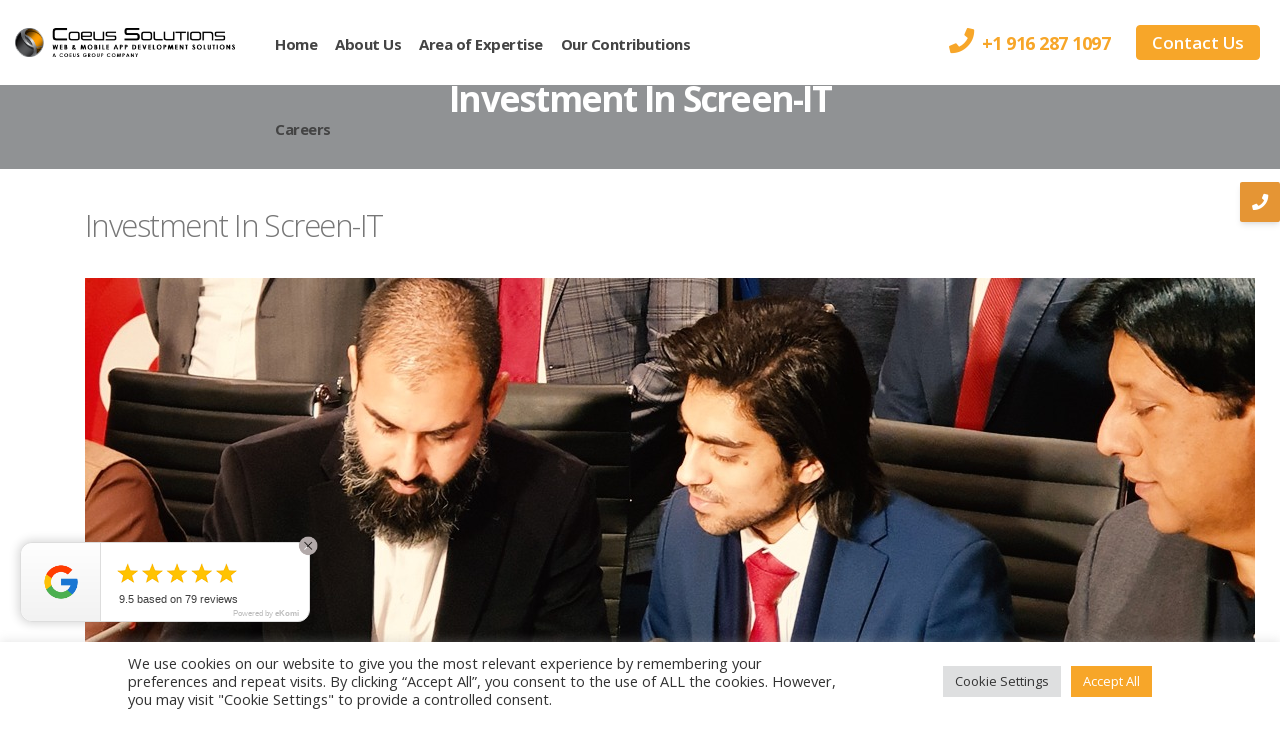

--- FILE ---
content_type: text/html; charset=UTF-8
request_url: https://www.coeus-solutions.com/event/
body_size: 20986
content:
<!DOCTYPE html>
<html lang="en-US" xmlns:fb="https://www.facebook.com/2008/fbml" xmlns:addthis="https://www.addthis.com/help/api-spec" >
<head>
	<meta charset="UTF-8">
	<meta name="viewport" content="width=device-width, initial-scale=1, minimum-scale=1.0, shrink-to-fit=no">
	<link rel="profile" href="https://gmpg.org/xfn/11">
    <meta http-equiv="X-UA-Compatible" content="IE=edge">
    <!-- Web Fonts  -->
    <link href="https://fonts.googleapis.com/css?family=Open+Sans:300,400,600,700,800%7CShadows+Into+Light" rel="stylesheet" type="text/css">
    <!-- Vendor CSS -->
    <link rel="stylesheet" href="/wp-content/themes/coeus/vendor/bootstrap/css/bootstrap.min.css">
    <link rel="stylesheet" href="/wp-content/themes/coeus/vendor/fontawesome-free/css/all.min.css">
    <link rel="stylesheet" href="/wp-content/themes/coeus/vendor/animate/animate.min.css">
    <link rel="stylesheet" href="/wp-content/themes/coeus/vendor/simple-line-icons/css/simple-line-icons.min.css">
    <link rel="stylesheet" href="/wp-content/themes/coeus/vendor/owl.carousel/assets/owl.carousel.min.css">
    <link rel="stylesheet" href="/wp-content/themes/coeus/vendor/owl.carousel/assets/owl.theme.default.min.css">
    <link rel="stylesheet" href="/wp-content/themes/coeus/vendor/magnific-popup/magnific-popup.min.css">
    <!-- Theme CSS -->
    <link rel="stylesheet" href="/wp-content/themes/coeus/css/theme.css">
    <link rel="stylesheet" href="/wp-content/themes/coeus/css/theme-elements.css">

    <!-- Current Page CSS -->
    <link rel="stylesheet" href="/wp-content/themes/coeus/vendor/rs-plugin/css/settings.css">
    <link rel="stylesheet" href="/wp-content/themes/coeus/vendor/rs-plugin/css/layers.css">
    <link rel="stylesheet" href="/wp-content/themes/coeus/vendor/rs-plugin/css/navigation.css">

    <!-- Head Libs -->
    <script src="/wp-content/themes/coeus/vendor/modernizr/modernizr.min.js"></script>
	<meta name='robots' content='index, follow, max-image-preview:large, max-snippet:-1, max-video-preview:-1' />

	<!-- This site is optimized with the Yoast SEO plugin v22.9 - https://yoast.com/wordpress/plugins/seo/ -->
	<title>Events Archive - Coeus Solutions</title>
	<link rel="canonical" href="https://www.coeus-solutions.com/event/" />
	<meta property="og:locale" content="en_US" />
	<meta property="og:type" content="website" />
	<meta property="og:title" content="Events Archive - Coeus Solutions" />
	<meta property="og:url" content="https://www.coeus-solutions.com/event/" />
	<meta property="og:site_name" content="Coeus Solutions" />
	<meta name="twitter:card" content="summary_large_image" />
	<script type="application/ld+json" class="yoast-schema-graph">{"@context":"https://schema.org","@graph":[{"@type":"CollectionPage","@id":"https://www.coeus-solutions.com/event/","url":"https://www.coeus-solutions.com/event/","name":"Events Archive - Coeus Solutions","isPartOf":{"@id":"https://www.coeus-solutions.com/#website"},"primaryImageOfPage":{"@id":"https://www.coeus-solutions.com/event/#primaryimage"},"image":{"@id":"https://www.coeus-solutions.com/event/#primaryimage"},"thumbnailUrl":"https://www.coeus-solutions.com/wp-content/uploads/2021/08/Coeus-Solutions-Investment-In-Screen-IT-1.jpeg","breadcrumb":{"@id":"https://www.coeus-solutions.com/event/#breadcrumb"},"inLanguage":"en-US"},{"@type":"ImageObject","inLanguage":"en-US","@id":"https://www.coeus-solutions.com/event/#primaryimage","url":"https://www.coeus-solutions.com/wp-content/uploads/2021/08/Coeus-Solutions-Investment-In-Screen-IT-1.jpeg","contentUrl":"https://www.coeus-solutions.com/wp-content/uploads/2021/08/Coeus-Solutions-Investment-In-Screen-IT-1.jpeg","width":1170,"height":540,"caption":"Coeus Solutions Investment In Screen-IT"},{"@type":"BreadcrumbList","@id":"https://www.coeus-solutions.com/event/#breadcrumb","itemListElement":[{"@type":"ListItem","position":1,"name":"Home","item":"https://www.coeus-solutions.com/"},{"@type":"ListItem","position":2,"name":"Events"}]},{"@type":"WebSite","@id":"https://www.coeus-solutions.com/#website","url":"https://www.coeus-solutions.com/","name":"Coeus Solutions","description":"We develop customized web and mobile solutions for a wide variety of platforms, to deliver according to the needs of our clients. Our core strength is our flexibility and customization.","publisher":{"@id":"https://www.coeus-solutions.com/#organization"},"potentialAction":[{"@type":"SearchAction","target":{"@type":"EntryPoint","urlTemplate":"https://www.coeus-solutions.com/?s={search_term_string}"},"query-input":"required name=search_term_string"}],"inLanguage":"en-US"},{"@type":"Organization","@id":"https://www.coeus-solutions.com/#organization","name":"Coeus Solutions","url":"https://www.coeus-solutions.com/","logo":{"@type":"ImageObject","inLanguage":"en-US","@id":"https://www.coeus-solutions.com/#/schema/logo/image/","url":"https://www.coeus-solutions.com/wp-content/uploads/2020/06/coeus-solutions-logo-.png","contentUrl":"https://www.coeus-solutions.com/wp-content/uploads/2020/06/coeus-solutions-logo-.png","width":600,"height":185,"caption":"Coeus Solutions"},"image":{"@id":"https://www.coeus-solutions.com/#/schema/logo/image/"}}]}</script>
	<!-- / Yoast SEO plugin. -->


<link rel='dns-prefetch' href='//s7.addthis.com' />
<link rel='dns-prefetch' href='//use.fontawesome.com' />
<link rel="alternate" type="application/rss+xml" title="Coeus Solutions &raquo; Feed" href="https://www.coeus-solutions.com/feed/" />
<link rel="alternate" type="application/rss+xml" title="Coeus Solutions &raquo; Comments Feed" href="https://www.coeus-solutions.com/comments/feed/" />
<link rel="alternate" type="application/rss+xml" title="Coeus Solutions &raquo; Events Feed" href="https://www.coeus-solutions.com/event/feed/" />
<script type="text/javascript">
/* <![CDATA[ */
window._wpemojiSettings = {"baseUrl":"https:\/\/s.w.org\/images\/core\/emoji\/15.0.3\/72x72\/","ext":".png","svgUrl":"https:\/\/s.w.org\/images\/core\/emoji\/15.0.3\/svg\/","svgExt":".svg","source":{"concatemoji":"https:\/\/www.coeus-solutions.com\/wp-includes\/js\/wp-emoji-release.min.js?ver=6.5.7"}};
/*! This file is auto-generated */
!function(i,n){var o,s,e;function c(e){try{var t={supportTests:e,timestamp:(new Date).valueOf()};sessionStorage.setItem(o,JSON.stringify(t))}catch(e){}}function p(e,t,n){e.clearRect(0,0,e.canvas.width,e.canvas.height),e.fillText(t,0,0);var t=new Uint32Array(e.getImageData(0,0,e.canvas.width,e.canvas.height).data),r=(e.clearRect(0,0,e.canvas.width,e.canvas.height),e.fillText(n,0,0),new Uint32Array(e.getImageData(0,0,e.canvas.width,e.canvas.height).data));return t.every(function(e,t){return e===r[t]})}function u(e,t,n){switch(t){case"flag":return n(e,"\ud83c\udff3\ufe0f\u200d\u26a7\ufe0f","\ud83c\udff3\ufe0f\u200b\u26a7\ufe0f")?!1:!n(e,"\ud83c\uddfa\ud83c\uddf3","\ud83c\uddfa\u200b\ud83c\uddf3")&&!n(e,"\ud83c\udff4\udb40\udc67\udb40\udc62\udb40\udc65\udb40\udc6e\udb40\udc67\udb40\udc7f","\ud83c\udff4\u200b\udb40\udc67\u200b\udb40\udc62\u200b\udb40\udc65\u200b\udb40\udc6e\u200b\udb40\udc67\u200b\udb40\udc7f");case"emoji":return!n(e,"\ud83d\udc26\u200d\u2b1b","\ud83d\udc26\u200b\u2b1b")}return!1}function f(e,t,n){var r="undefined"!=typeof WorkerGlobalScope&&self instanceof WorkerGlobalScope?new OffscreenCanvas(300,150):i.createElement("canvas"),a=r.getContext("2d",{willReadFrequently:!0}),o=(a.textBaseline="top",a.font="600 32px Arial",{});return e.forEach(function(e){o[e]=t(a,e,n)}),o}function t(e){var t=i.createElement("script");t.src=e,t.defer=!0,i.head.appendChild(t)}"undefined"!=typeof Promise&&(o="wpEmojiSettingsSupports",s=["flag","emoji"],n.supports={everything:!0,everythingExceptFlag:!0},e=new Promise(function(e){i.addEventListener("DOMContentLoaded",e,{once:!0})}),new Promise(function(t){var n=function(){try{var e=JSON.parse(sessionStorage.getItem(o));if("object"==typeof e&&"number"==typeof e.timestamp&&(new Date).valueOf()<e.timestamp+604800&&"object"==typeof e.supportTests)return e.supportTests}catch(e){}return null}();if(!n){if("undefined"!=typeof Worker&&"undefined"!=typeof OffscreenCanvas&&"undefined"!=typeof URL&&URL.createObjectURL&&"undefined"!=typeof Blob)try{var e="postMessage("+f.toString()+"("+[JSON.stringify(s),u.toString(),p.toString()].join(",")+"));",r=new Blob([e],{type:"text/javascript"}),a=new Worker(URL.createObjectURL(r),{name:"wpTestEmojiSupports"});return void(a.onmessage=function(e){c(n=e.data),a.terminate(),t(n)})}catch(e){}c(n=f(s,u,p))}t(n)}).then(function(e){for(var t in e)n.supports[t]=e[t],n.supports.everything=n.supports.everything&&n.supports[t],"flag"!==t&&(n.supports.everythingExceptFlag=n.supports.everythingExceptFlag&&n.supports[t]);n.supports.everythingExceptFlag=n.supports.everythingExceptFlag&&!n.supports.flag,n.DOMReady=!1,n.readyCallback=function(){n.DOMReady=!0}}).then(function(){return e}).then(function(){var e;n.supports.everything||(n.readyCallback(),(e=n.source||{}).concatemoji?t(e.concatemoji):e.wpemoji&&e.twemoji&&(t(e.twemoji),t(e.wpemoji)))}))}((window,document),window._wpemojiSettings);
/* ]]> */
</script>

<link rel='stylesheet' id='ht_ctc_main_css-css' href='https://www.coeus-solutions.com/wp-content/plugins/click-to-chat-for-whatsapp/new/inc/assets/css/main.css?ver=4.4' type='text/css' media='all' />
<style id='wp-emoji-styles-inline-css' type='text/css'>

	img.wp-smiley, img.emoji {
		display: inline !important;
		border: none !important;
		box-shadow: none !important;
		height: 1em !important;
		width: 1em !important;
		margin: 0 0.07em !important;
		vertical-align: -0.1em !important;
		background: none !important;
		padding: 0 !important;
	}
</style>
<link rel='stylesheet' id='wp-block-library-css' href='https://www.coeus-solutions.com/wp-includes/css/dist/block-library/style.min.css?ver=6.5.7' type='text/css' media='all' />
<style id='classic-theme-styles-inline-css' type='text/css'>
/*! This file is auto-generated */
.wp-block-button__link{color:#fff;background-color:#32373c;border-radius:9999px;box-shadow:none;text-decoration:none;padding:calc(.667em + 2px) calc(1.333em + 2px);font-size:1.125em}.wp-block-file__button{background:#32373c;color:#fff;text-decoration:none}
</style>
<style id='global-styles-inline-css' type='text/css'>
body{--wp--preset--color--black: #000000;--wp--preset--color--cyan-bluish-gray: #abb8c3;--wp--preset--color--white: #ffffff;--wp--preset--color--pale-pink: #f78da7;--wp--preset--color--vivid-red: #cf2e2e;--wp--preset--color--luminous-vivid-orange: #ff6900;--wp--preset--color--luminous-vivid-amber: #fcb900;--wp--preset--color--light-green-cyan: #7bdcb5;--wp--preset--color--vivid-green-cyan: #00d084;--wp--preset--color--pale-cyan-blue: #8ed1fc;--wp--preset--color--vivid-cyan-blue: #0693e3;--wp--preset--color--vivid-purple: #9b51e0;--wp--preset--gradient--vivid-cyan-blue-to-vivid-purple: linear-gradient(135deg,rgba(6,147,227,1) 0%,rgb(155,81,224) 100%);--wp--preset--gradient--light-green-cyan-to-vivid-green-cyan: linear-gradient(135deg,rgb(122,220,180) 0%,rgb(0,208,130) 100%);--wp--preset--gradient--luminous-vivid-amber-to-luminous-vivid-orange: linear-gradient(135deg,rgba(252,185,0,1) 0%,rgba(255,105,0,1) 100%);--wp--preset--gradient--luminous-vivid-orange-to-vivid-red: linear-gradient(135deg,rgba(255,105,0,1) 0%,rgb(207,46,46) 100%);--wp--preset--gradient--very-light-gray-to-cyan-bluish-gray: linear-gradient(135deg,rgb(238,238,238) 0%,rgb(169,184,195) 100%);--wp--preset--gradient--cool-to-warm-spectrum: linear-gradient(135deg,rgb(74,234,220) 0%,rgb(151,120,209) 20%,rgb(207,42,186) 40%,rgb(238,44,130) 60%,rgb(251,105,98) 80%,rgb(254,248,76) 100%);--wp--preset--gradient--blush-light-purple: linear-gradient(135deg,rgb(255,206,236) 0%,rgb(152,150,240) 100%);--wp--preset--gradient--blush-bordeaux: linear-gradient(135deg,rgb(254,205,165) 0%,rgb(254,45,45) 50%,rgb(107,0,62) 100%);--wp--preset--gradient--luminous-dusk: linear-gradient(135deg,rgb(255,203,112) 0%,rgb(199,81,192) 50%,rgb(65,88,208) 100%);--wp--preset--gradient--pale-ocean: linear-gradient(135deg,rgb(255,245,203) 0%,rgb(182,227,212) 50%,rgb(51,167,181) 100%);--wp--preset--gradient--electric-grass: linear-gradient(135deg,rgb(202,248,128) 0%,rgb(113,206,126) 100%);--wp--preset--gradient--midnight: linear-gradient(135deg,rgb(2,3,129) 0%,rgb(40,116,252) 100%);--wp--preset--font-size--small: 13px;--wp--preset--font-size--medium: 20px;--wp--preset--font-size--large: 36px;--wp--preset--font-size--x-large: 42px;--wp--preset--spacing--20: 0.44rem;--wp--preset--spacing--30: 0.67rem;--wp--preset--spacing--40: 1rem;--wp--preset--spacing--50: 1.5rem;--wp--preset--spacing--60: 2.25rem;--wp--preset--spacing--70: 3.38rem;--wp--preset--spacing--80: 5.06rem;--wp--preset--shadow--natural: 6px 6px 9px rgba(0, 0, 0, 0.2);--wp--preset--shadow--deep: 12px 12px 50px rgba(0, 0, 0, 0.4);--wp--preset--shadow--sharp: 6px 6px 0px rgba(0, 0, 0, 0.2);--wp--preset--shadow--outlined: 6px 6px 0px -3px rgba(255, 255, 255, 1), 6px 6px rgba(0, 0, 0, 1);--wp--preset--shadow--crisp: 6px 6px 0px rgba(0, 0, 0, 1);}:where(.is-layout-flex){gap: 0.5em;}:where(.is-layout-grid){gap: 0.5em;}body .is-layout-flex{display: flex;}body .is-layout-flex{flex-wrap: wrap;align-items: center;}body .is-layout-flex > *{margin: 0;}body .is-layout-grid{display: grid;}body .is-layout-grid > *{margin: 0;}:where(.wp-block-columns.is-layout-flex){gap: 2em;}:where(.wp-block-columns.is-layout-grid){gap: 2em;}:where(.wp-block-post-template.is-layout-flex){gap: 1.25em;}:where(.wp-block-post-template.is-layout-grid){gap: 1.25em;}.has-black-color{color: var(--wp--preset--color--black) !important;}.has-cyan-bluish-gray-color{color: var(--wp--preset--color--cyan-bluish-gray) !important;}.has-white-color{color: var(--wp--preset--color--white) !important;}.has-pale-pink-color{color: var(--wp--preset--color--pale-pink) !important;}.has-vivid-red-color{color: var(--wp--preset--color--vivid-red) !important;}.has-luminous-vivid-orange-color{color: var(--wp--preset--color--luminous-vivid-orange) !important;}.has-luminous-vivid-amber-color{color: var(--wp--preset--color--luminous-vivid-amber) !important;}.has-light-green-cyan-color{color: var(--wp--preset--color--light-green-cyan) !important;}.has-vivid-green-cyan-color{color: var(--wp--preset--color--vivid-green-cyan) !important;}.has-pale-cyan-blue-color{color: var(--wp--preset--color--pale-cyan-blue) !important;}.has-vivid-cyan-blue-color{color: var(--wp--preset--color--vivid-cyan-blue) !important;}.has-vivid-purple-color{color: var(--wp--preset--color--vivid-purple) !important;}.has-black-background-color{background-color: var(--wp--preset--color--black) !important;}.has-cyan-bluish-gray-background-color{background-color: var(--wp--preset--color--cyan-bluish-gray) !important;}.has-white-background-color{background-color: var(--wp--preset--color--white) !important;}.has-pale-pink-background-color{background-color: var(--wp--preset--color--pale-pink) !important;}.has-vivid-red-background-color{background-color: var(--wp--preset--color--vivid-red) !important;}.has-luminous-vivid-orange-background-color{background-color: var(--wp--preset--color--luminous-vivid-orange) !important;}.has-luminous-vivid-amber-background-color{background-color: var(--wp--preset--color--luminous-vivid-amber) !important;}.has-light-green-cyan-background-color{background-color: var(--wp--preset--color--light-green-cyan) !important;}.has-vivid-green-cyan-background-color{background-color: var(--wp--preset--color--vivid-green-cyan) !important;}.has-pale-cyan-blue-background-color{background-color: var(--wp--preset--color--pale-cyan-blue) !important;}.has-vivid-cyan-blue-background-color{background-color: var(--wp--preset--color--vivid-cyan-blue) !important;}.has-vivid-purple-background-color{background-color: var(--wp--preset--color--vivid-purple) !important;}.has-black-border-color{border-color: var(--wp--preset--color--black) !important;}.has-cyan-bluish-gray-border-color{border-color: var(--wp--preset--color--cyan-bluish-gray) !important;}.has-white-border-color{border-color: var(--wp--preset--color--white) !important;}.has-pale-pink-border-color{border-color: var(--wp--preset--color--pale-pink) !important;}.has-vivid-red-border-color{border-color: var(--wp--preset--color--vivid-red) !important;}.has-luminous-vivid-orange-border-color{border-color: var(--wp--preset--color--luminous-vivid-orange) !important;}.has-luminous-vivid-amber-border-color{border-color: var(--wp--preset--color--luminous-vivid-amber) !important;}.has-light-green-cyan-border-color{border-color: var(--wp--preset--color--light-green-cyan) !important;}.has-vivid-green-cyan-border-color{border-color: var(--wp--preset--color--vivid-green-cyan) !important;}.has-pale-cyan-blue-border-color{border-color: var(--wp--preset--color--pale-cyan-blue) !important;}.has-vivid-cyan-blue-border-color{border-color: var(--wp--preset--color--vivid-cyan-blue) !important;}.has-vivid-purple-border-color{border-color: var(--wp--preset--color--vivid-purple) !important;}.has-vivid-cyan-blue-to-vivid-purple-gradient-background{background: var(--wp--preset--gradient--vivid-cyan-blue-to-vivid-purple) !important;}.has-light-green-cyan-to-vivid-green-cyan-gradient-background{background: var(--wp--preset--gradient--light-green-cyan-to-vivid-green-cyan) !important;}.has-luminous-vivid-amber-to-luminous-vivid-orange-gradient-background{background: var(--wp--preset--gradient--luminous-vivid-amber-to-luminous-vivid-orange) !important;}.has-luminous-vivid-orange-to-vivid-red-gradient-background{background: var(--wp--preset--gradient--luminous-vivid-orange-to-vivid-red) !important;}.has-very-light-gray-to-cyan-bluish-gray-gradient-background{background: var(--wp--preset--gradient--very-light-gray-to-cyan-bluish-gray) !important;}.has-cool-to-warm-spectrum-gradient-background{background: var(--wp--preset--gradient--cool-to-warm-spectrum) !important;}.has-blush-light-purple-gradient-background{background: var(--wp--preset--gradient--blush-light-purple) !important;}.has-blush-bordeaux-gradient-background{background: var(--wp--preset--gradient--blush-bordeaux) !important;}.has-luminous-dusk-gradient-background{background: var(--wp--preset--gradient--luminous-dusk) !important;}.has-pale-ocean-gradient-background{background: var(--wp--preset--gradient--pale-ocean) !important;}.has-electric-grass-gradient-background{background: var(--wp--preset--gradient--electric-grass) !important;}.has-midnight-gradient-background{background: var(--wp--preset--gradient--midnight) !important;}.has-small-font-size{font-size: var(--wp--preset--font-size--small) !important;}.has-medium-font-size{font-size: var(--wp--preset--font-size--medium) !important;}.has-large-font-size{font-size: var(--wp--preset--font-size--large) !important;}.has-x-large-font-size{font-size: var(--wp--preset--font-size--x-large) !important;}
.wp-block-navigation a:where(:not(.wp-element-button)){color: inherit;}
:where(.wp-block-post-template.is-layout-flex){gap: 1.25em;}:where(.wp-block-post-template.is-layout-grid){gap: 1.25em;}
:where(.wp-block-columns.is-layout-flex){gap: 2em;}:where(.wp-block-columns.is-layout-grid){gap: 2em;}
.wp-block-pullquote{font-size: 1.5em;line-height: 1.6;}
</style>
<link rel='stylesheet' id='coeus_solutions-frontend-css' href='https://www.coeus-solutions.com/wp-content/plugins/coeus-solutions/assets/css/frontend.css?ver=1.0.0' type='text/css' media='all' />
<link rel='stylesheet' id='contact-form-7-css' href='https://www.coeus-solutions.com/wp-content/plugins/contact-form-7/includes/css/styles.css?ver=5.9.8' type='text/css' media='all' />
<link rel='stylesheet' id='cookie-law-info-css' href='https://www.coeus-solutions.com/wp-content/plugins/cookie-law-info/legacy/public/css/cookie-law-info-public.css?ver=3.2.4' type='text/css' media='all' />
<link rel='stylesheet' id='cookie-law-info-gdpr-css' href='https://www.coeus-solutions.com/wp-content/plugins/cookie-law-info/legacy/public/css/cookie-law-info-gdpr.css?ver=3.2.4' type='text/css' media='all' />
<link rel='stylesheet' id='ufw-style-css' href='https://www.coeus-solutions.com/wp-content/plugins/ultimate-floating-widgets/public/css/style.css?ver=2.8' type='text/css' media='all' />
<link rel='stylesheet' id='ufw-anim-css' href='https://www.coeus-solutions.com/wp-content/plugins/ultimate-floating-widgets/public/css/animate.min.css?ver=6.5.7' type='text/css' media='all' />
<link rel='stylesheet' id='fontawesome-css-css' href='https://use.fontawesome.com/releases/v5.15.1/css/all.css?ver=6.5.7' type='text/css' media='all' />
<link rel='stylesheet' id='coeus-style-css' href='https://www.coeus-solutions.com/wp-content/themes/coeus/style.css?ver=6.5.7' type='text/css' media='all' />
<link rel='stylesheet' id='responsive-css' href='https://www.coeus-solutions.com/wp-content/themes/coeus/css/responsive.css?ver=6.5.7' type='text/css' media='all' />
<link rel='stylesheet' id='addthis_all_pages-css' href='https://www.coeus-solutions.com/wp-content/plugins/addthis/frontend/build/addthis_wordpress_public.min.css?ver=6.5.7' type='text/css' media='all' />
<script type="text/javascript" src="https://www.coeus-solutions.com/wp-includes/js/jquery/jquery.min.js?ver=3.7.1" id="jquery-core-js"></script>
<script type="text/javascript" src="https://www.coeus-solutions.com/wp-includes/js/jquery/jquery-migrate.min.js?ver=3.4.1" id="jquery-migrate-js"></script>
<script type="text/javascript" id="cookie-law-info-js-extra">
/* <![CDATA[ */
var Cli_Data = {"nn_cookie_ids":[],"cookielist":[],"non_necessary_cookies":[],"ccpaEnabled":"","ccpaRegionBased":"","ccpaBarEnabled":"","strictlyEnabled":["necessary","obligatoire"],"ccpaType":"gdpr","js_blocking":"1","custom_integration":"","triggerDomRefresh":"","secure_cookies":""};
var cli_cookiebar_settings = {"animate_speed_hide":"500","animate_speed_show":"500","background":"#FFF","border":"#b1a6a6c2","border_on":"","button_1_button_colour":"#61a229","button_1_button_hover":"#4e8221","button_1_link_colour":"#fff","button_1_as_button":"1","button_1_new_win":"","button_2_button_colour":"#333","button_2_button_hover":"#292929","button_2_link_colour":"#444","button_2_as_button":"","button_2_hidebar":"","button_3_button_colour":"#dedfe0","button_3_button_hover":"#b2b2b3","button_3_link_colour":"#333333","button_3_as_button":"1","button_3_new_win":"","button_4_button_colour":"#dedfe0","button_4_button_hover":"#b2b2b3","button_4_link_colour":"#333333","button_4_as_button":"1","button_7_button_colour":"#f7a629","button_7_button_hover":"#c68521","button_7_link_colour":"#fff","button_7_as_button":"1","button_7_new_win":"","font_family":"inherit","header_fix":"","notify_animate_hide":"1","notify_animate_show":"","notify_div_id":"#cookie-law-info-bar","notify_position_horizontal":"right","notify_position_vertical":"bottom","scroll_close":"","scroll_close_reload":"","accept_close_reload":"","reject_close_reload":"","showagain_tab":"","showagain_background":"#fff","showagain_border":"#000","showagain_div_id":"#cookie-law-info-again","showagain_x_position":"100px","text":"#333333","show_once_yn":"","show_once":"10000","logging_on":"","as_popup":"","popup_overlay":"1","bar_heading_text":"","cookie_bar_as":"banner","popup_showagain_position":"bottom-right","widget_position":"left"};
var log_object = {"ajax_url":"https:\/\/www.coeus-solutions.com\/wp-admin\/admin-ajax.php"};
/* ]]> */
</script>
<script type="text/javascript" src="https://www.coeus-solutions.com/wp-content/plugins/cookie-law-info/legacy/public/js/cookie-law-info-public.js?ver=3.2.4" id="cookie-law-info-js"></script>
<script type="text/javascript" src="https://www.coeus-solutions.com/wp-content/plugins/ultimate-floating-widgets/public/js/script.js?ver=2.8" id="ufw-script-js"></script>
<link rel="https://api.w.org/" href="https://www.coeus-solutions.com/wp-json/" /><link rel="EditURI" type="application/rsd+xml" title="RSD" href="https://www.coeus-solutions.com/xmlrpc.php?rsd" />
<meta name="generator" content="WordPress 6.5.7" />
<meta name="generator" content="Powered by Slider Revolution 6.5.4 - responsive, Mobile-Friendly Slider Plugin for WordPress with comfortable drag and drop interface." />
<link rel="icon" href="https://www.coeus-solutions.com/wp-content/uploads/2020/07/favicon.png" sizes="32x32" />
<link rel="icon" href="https://www.coeus-solutions.com/wp-content/uploads/2020/07/favicon.png" sizes="192x192" />
<link rel="apple-touch-icon" href="https://www.coeus-solutions.com/wp-content/uploads/2020/07/favicon.png" />
<meta name="msapplication-TileImage" content="https://www.coeus-solutions.com/wp-content/uploads/2020/07/favicon.png" />
<script type="text/javascript">function setREVStartSize(e){
			//window.requestAnimationFrame(function() {				 
				window.RSIW = window.RSIW===undefined ? window.innerWidth : window.RSIW;	
				window.RSIH = window.RSIH===undefined ? window.innerHeight : window.RSIH;	
				try {								
					var pw = document.getElementById(e.c).parentNode.offsetWidth,
						newh;
					pw = pw===0 || isNaN(pw) ? window.RSIW : pw;
					e.tabw = e.tabw===undefined ? 0 : parseInt(e.tabw);
					e.thumbw = e.thumbw===undefined ? 0 : parseInt(e.thumbw);
					e.tabh = e.tabh===undefined ? 0 : parseInt(e.tabh);
					e.thumbh = e.thumbh===undefined ? 0 : parseInt(e.thumbh);
					e.tabhide = e.tabhide===undefined ? 0 : parseInt(e.tabhide);
					e.thumbhide = e.thumbhide===undefined ? 0 : parseInt(e.thumbhide);
					e.mh = e.mh===undefined || e.mh=="" || e.mh==="auto" ? 0 : parseInt(e.mh,0);		
					if(e.layout==="fullscreen" || e.l==="fullscreen") 						
						newh = Math.max(e.mh,window.RSIH);					
					else{					
						e.gw = Array.isArray(e.gw) ? e.gw : [e.gw];
						for (var i in e.rl) if (e.gw[i]===undefined || e.gw[i]===0) e.gw[i] = e.gw[i-1];					
						e.gh = e.el===undefined || e.el==="" || (Array.isArray(e.el) && e.el.length==0)? e.gh : e.el;
						e.gh = Array.isArray(e.gh) ? e.gh : [e.gh];
						for (var i in e.rl) if (e.gh[i]===undefined || e.gh[i]===0) e.gh[i] = e.gh[i-1];
											
						var nl = new Array(e.rl.length),
							ix = 0,						
							sl;					
						e.tabw = e.tabhide>=pw ? 0 : e.tabw;
						e.thumbw = e.thumbhide>=pw ? 0 : e.thumbw;
						e.tabh = e.tabhide>=pw ? 0 : e.tabh;
						e.thumbh = e.thumbhide>=pw ? 0 : e.thumbh;					
						for (var i in e.rl) nl[i] = e.rl[i]<window.RSIW ? 0 : e.rl[i];
						sl = nl[0];									
						for (var i in nl) if (sl>nl[i] && nl[i]>0) { sl = nl[i]; ix=i;}															
						var m = pw>(e.gw[ix]+e.tabw+e.thumbw) ? 1 : (pw-(e.tabw+e.thumbw)) / (e.gw[ix]);					
						newh =  (e.gh[ix] * m) + (e.tabh + e.thumbh);
					}
					var el = document.getElementById(e.c);
					if (el!==null && el) el.style.height = newh+"px";					
					el = document.getElementById(e.c+"_wrapper");
					if (el!==null && el) el.style.height = newh+"px";
				} catch(e){
					console.log("Failure at Presize of Slider:" + e)
				}					   
			//});
		  };</script>
		<style type="text/css" id="wp-custom-css">
			#cookie-law-info-bar {
	padding: 12px 10%!important;
	z-index: 0;
}
#toggle-btn{
	margin-right: 40px !important;
}
.header-nav.header-nav-line nav>ul>li>a{
	text-transform: none!important;
}
.set-ul-width {
	width:50%;
	float:left;
}
#wpcf7-f1022-o1 .input-group .form-control,
#wpcf7-f1022-o2 .input-group .form-control{
    height: 53px;
    margin-top: 26px;
}
#wpcf7-f1022-o1 .input-group-append,
#wpcf7-f1022-o2 .input-group-append,
.input-group-prepend{
    display: inline;
    width: 30%;
}
.footer-copyright a{
	text-decoration:underline;
	color:#fff!important;
	font-weight:bold;
}
#wpcf7-f1022-o1 .input-group>.custom-file,
#wpcf7-f1022-o2 .input-group>.custom-file,
.input-group>.custom-select,
.input-group>.form-control,
.input-group>.form-control-plaintext {
    position: relative;
    width: 70%;
    margin-bottom: 0;
    display: inline;
}
#wpcf7-f1022-o1 .wpcf7-submit,
#wpcf7-f1022-o2 .wpcf7-submit{
	background: #212529;
}
.d-flex.align-items-baseline h5{
	margin-bottom:0px;
}
rs-layer-wrap .layer-btn{
	line-height:24px!important;
}
#rev_slider_7_1_wrapper{
		margin-top:80px!important;
}
rs-layer-wrap .layer-meet,
rs-layer-wrap .layer-coeus,
rs-layer-wrap .layer-at,
rs-layer-wrap .layer-leap,
rs-layer-wrap .layer-ksa,
rs-layer-wrap .layer-btn{
		top:0;
}

html:not(.sticky-header-active) #header.header-transparent .header-body.white-slim-header{	
	background-color:#fff!important;
	top:0px;
}
html:not(.mobile-menu-opened) #header.header-transparent .header-body.white-slim-header{	height:85px!important;
}
#header .header-nav.header-nav-line{
	height:0px;
	min-height:0px;
	padding:0px;
	top:100px;	
}
@media (min-width: 1024px) and (max-width: 1100px) {
	#rev_slider_7_1_wrapper,
	#rev_slider_17_1_wrapper{
		height:460px!important;
	}
}
@media (min-width: 1101px) and (max-width: 1200px) {
	#rev_slider_7_1_wrapper,
	#rev_slider_17_1_wrapper{
		height:500px!important;
	}
}
@media (min-width: 1201px) and (max-width: 1280px) {
	#rev_slider_7_1_wrapper,
	#rev_slider_17_1_wrapper{
		height:550px!important;
	}
}
@media (min-width: 1281px) and (max-width: 1366px) {
	#rev_slider_7_1_wrapper,
	#rev_slider_17_1_wrapper{
		height:600px!important;
	}
}
@media (min-width: 1367px) and (max-width: 1440px) {
	#rev_slider_7_1_wrapper,
	#rev_slider_17_1_wrapper{
		height:650px!important;
	}
}
@media (min-width: 1441px) and (max-width: 1580px) {
	#rev_slider_7_1_wrapper,
	#rev_slider_17_1_wrapper{
		height:675px!important;
	}
}
@media (min-width: 1581px) and (max-width: 1680px) {
	#rev_slider_7_1_wrapper,
	#rev_slider_17_1_wrapper{
		height:715px!important;
	}
}
@media (min-width: 1680px) and (max-width: 1920px) {
	#rev_slider_7_1_wrapper,
	#rev_slider_17_1_wrapper{
		height:815px!important;
	}
}

@media only screen 
and (min-device-width : 768px) 
and (max-device-width : 1024px) 
and (orientation : landscape) {
#rev_slider_7_1_wrapper,
#rev_slider_17_1_wrapper{
		height:415px!important;
	}
}
@media (min-width: 480px) and (max-width: 767px) {
    .owl-carousel .owl-item img {
        height: 100px !important;
        width: auto !important;
    }

}
@media (min-width: 320px) and (max-width: 480px){
	#header .header-btn-collapse-nav{
		top:-4px;
		right:40px;
	}
	html:lang(de) .layer-coeus,
html:lang(de) .layer-leap{
	left:12px!important;
}
	#header .header-nav-features .header-nav-feature{
		position:fixed;
		right:0px;
		top:32px;
	}
	#rev_slider_7_1_wrapper,
	#rev_slider_17_1_wrapper{
		height:175px!important;
	}
	#header .header-nav.header-nav-line{
	height:0px;
	min-height:0px;
	padding:0px;
	top:100px;	
}
	rs-layer-wrap .layer-btn{
	  line-height: 12px!important;
    font-weight: bold!important;
    font-size: 9px!important;
	}
	html:not(.sticky-header-active) #header.header-transparent .header-body.white-slim-header{	
	background-color:#fff!important;
	top:0px;
}
html:not(.mobile-menu-opened) #header.header-transparent .header-body.white-slim-header{	height:85px!important;
}

rs-layer-wrap .layer-meet,
rs-layer-wrap .layer-coeus,
rs-layer-wrap .layer-at,
rs-layer-wrap .layer-leap,
rs-layer-wrap .layer-ksa,
rs-layer-wrap .layer-btn{
		top:-8px;
	}
}
@media (min-width: 481px) and (max-width: 767px){
	#rev_slider_10_1_wrapper{
	}
rs-layer-wrap .layer-meet,
rs-layer-wrap .layer-coeus,
rs-layer-wrap .layer-at,
rs-layer-wrap .layer-leap,
rs-layer-wrap .layer-ksa,
rs-layer-wrap .layer-btn{
		top:15px;
	}
}
@media (min-width: 768px) and (max-width: 1024px){
	#rev_slider_7_1_wrapper,
	#rev_slider_17_1_wrapper{
		height:375px!important;
	}
rs-layer-wrap .layer-meet,
rs-layer-wrap .layer-coeus,
rs-layer-wrap .layer-at,
rs-layer-wrap .layer-leap,
rs-layer-wrap .layer-ksa,
rs-layer-wrap .layer-btn{
		top:0px;
	}
}
html:lang(de) .layer-coeus,
html:lang(de) .layer-leap{
	left:30px;
}
html:lang(de) #header .header-nav-top .nav>li>a{
	font-size:15px;
	letter-spacing:-1.5px;
}
html:lang(de) .ml-3{
	margin-left:0px!important;
}
html .glink{
	width:55px;
}
html .glink.de{
	display:none;
	position:absolute;
	top:28px;
}
html .header-nav-feature:hover .glink.de{
	display:block!important;
}
html:lang(de) .glink.de{
	position:relative;
	top:0px;
	display:block;
}
html .glink.en{
	position:relative;
	top:0px;
	display:block;
}
html:lang(de) .glink.en{
	display:none;
	position:absolute;
	top:28px;
}
html .header-nav-feature:hover .glink.en{
	display:block!important;
}
.skiptranslate{
	display:none!important;
}
@media (min-width: 1200px) {
	.header-container.container {
        max-width: 1500px;
  }
}
.header-logo img{
	width: 220px!important;
}
#header .header-nav-features{
	margin-left:0px!important;
	margin-right:0px!important;
	padding-left:5px!important;
	padding-right:0px!important;
}
.scroll-to-top{
	bottom: 7em!important;
}
.grecaptcha-badge { 
visibility: hidden; 
}
.custom_flags figure{
	align-self:normal!important;
}
.content-grid-item-company a,
.content-grid-item-product a{
    width: 100%;
    padding-bottom: 20px;
}
.content-grid-item-company a h3, a h2.font-weight-normal,
.content-grid-item-product a h3{
    color: #000000;
    text-decoration: none;
}
.content-grid-item-company a:hover h3, a:hover h2.font-weight-normal,
.content-grid-item-product a:hover h3{
    color: #F7A629!important;
    text-decoration: none;
}
.content-grid-item-company a:hover,
.content-grid-item-product a:hover{
    text-decoration: none;
}
#header .header-container.header-container-height-md {
    height: 125px!important;
}
#header.header-effect-shrink .header-container {
     min-height: 0px;
}		</style>
		</head>

<body class="archive post-type-archive post-type-archive-event wp-custom-logo hfeed no-sidebar" data-target="#header" data-spy="scroll" data-offset="100">
    <div class="body">
        <header id="header" class="side-header header-nav-main-clone-items side-header-right header-transparent header-light header-effect-shrink appear-animation animated fadeIn appear-animation-visible" data-plugin-options="{'stickyEnabled': true, 'stickyEffect': 'shrink', 'stickyEnableOnBoxed': true, 'stickyEnableOnMobile': true, 'stickyChangeLogo': true, 'stickyStartAt': 30, 'stickyHeaderContainerHeight': 70}" data-appear-animation="fadeIn" data-appear-animation-delay="200" style="height: 100px; animation-delay: 200ms;">
            <div class="header-body header-body-bottom-border border-top-0 white-slim-header">
                <div class="header-container header-container-height-md container">
                    <div class="header-row">
                        <div class="header-column order-1 order-lg-1 w-25">
                            <div class="header-row">
                                <div class="header-logo">
                                    <a href="https://www.coeus-solutions.com/">
                                        <img alt="" width="150" height="auto" data-sticky-width="150" data-sticky-height="auto" src="https://www.coeus-solutions.com/wp-content/uploads/2023/06/CoeusSolutions.png">
                                    </a>
                                </div>
                            </div>
                        </div>
                        <div class="header-column justify-content-center w-auto-mobile w-50 order-3 order-lg-1">
                            <div class="header-nav header-nav-main justify-content-start header-nav-line header-nav-bottom-line">
                                <div class="header-nav-main header-nav-main-square header-nav-main-dropdown-no-borders header-nav-main-effect-2 header-nav-main-sub-effect-1">
                                    <nav class="collapse">
                                        <ul class="nav nav-pills flex-column flex-lg-row" id="mainNav">
                                                                                            <li class="">
                                                    <a class="" href="https://www.coeus-solutions.com/">Home</a>
                                                                                                    </li>
                                                                                            <li class="">
                                                    <a class="" href="https://www.coeus-solutions.com/about-us/">About Us</a>
                                                                                                    </li>
                                                                                            <li class="">
                                                    <a class="" href="https://www.coeus-solutions.com/services/">Area of Expertise</a>
                                                                                                    </li>
                                                                                            <li class="">
                                                    <a class="" href="https://www.coeus-solutions.com/products/">Our Contributions</a>
                                                                                                    </li>
                                                                                            <li class="">
                                                    <a class="" href="https://www.coeus-solutions.com/careers/">Careers</a>
                                                                                                    </li>
                                                                                    </ul>
                                    </nav>
                                </div>
                            </div>
                        </div>
                        <div class="header-column justify-content-center w-100-mobile w-50 order-2 order-lg-3">
                            <div class="header-row justify-content-end">
                                <nav class="header-nav-top d-none d-md-flex">
                                                                            <ul class="nav nav-pills">
                                            <li class="nav-item nav-item-anim-icon d-none d-sm-block ml-2">
                                                <i class="mt-1 fa fa-phone text-6"></i>&nbsp;
                                                <a class="nav-link pl-0" href="tel: +1 916 287 1097">
                                                     +1 916 287 1097                                                </a>
                                            </li>
                                        </ul>
                                                                    </nav>
                                <a class="ml-3 nav-link btn btn-primary font-weight-semibold line-height-1 text-4 d-none d-sm-inline-block" href="https://www.coeus-solutions.com/get-a-quote">Contact Us</a>
                                <button class="btn header-btn-collapse-nav" data-toggle="collapse" data-target=".header-nav-main nav">
                                    <i class="fas fa-bars"></i>
                                </button>
                                <div class="header-nav-features header-nav-features-center header-nav-features-no-border header-nav-features-md-show-border pr-4 mx-0 mx-md-2">
                                    <div class="header-nav-feature header-nav-features-search d-inline-flex">
                                                                            </div>
                                </div>
                            </div>
                        </div>
                    </div>
                </div>
            </div>
        </header>
        <div role="main" class="main">
                            <section class="page-header page-header-modern page-header-background page-header-background-md parallax overlay overlay-color-dark overlay-show overlay-op-5 mt-0" data-plugin-parallax="" data-plugin-options="{'speed': 1.2}" data-image-src="" style="position: relative; overflow: hidden;">
                    <div class="parallax-background" style="background-image: url(''); background-size: cover; position: absolute; top: 0px; left: 0px; width: 100%; height: 180%; transform: translate3d(0px, -51.25px, 0px); background-position-x: 50%;"></div>
                    <div class="container">
                        <div class="row mt-1">
                            <div class="col-md-12 align-self-center p-static order-2 text-center">
                                <h1 class="text-9 font-weight-bold">Investment In Screen-IT</h1>
                                <span class="sub-title"></span>
                            </div>
                            <div class="col-md-12 align-self-center order-1">
                                <ul class="breadcrumb breadcrumb-light d-block text-center">
                                    <li><a href="https://www.coeus-solutions.com/">Home</a></li>
                                    <li class="active">Investment In Screen-IT</li>
                                </ul>
                            </div>
                        </div>
                    </div>
                </section>
                <div class="container">
		
<article id="post-2034" class="post-2034 event type-event status-publish has-post-thumbnail hentry">
	<header class="entry-header">
		<h2 class="entry-title"><a href="https://www.coeus-solutions.com/event/investment-in-screen-it/" rel="bookmark">Investment In Screen-IT</a></h2>	</header><!-- .entry-header -->

	
		<a class="post-thumbnail" href="https://www.coeus-solutions.com/event/investment-in-screen-it/" aria-hidden="true" tabindex="-1">
			<img width="1170" height="540" src="https://www.coeus-solutions.com/wp-content/uploads/2021/08/Coeus-Solutions-Investment-In-Screen-IT-1.jpeg" class="attachment-post-thumbnail size-post-thumbnail wp-post-image" alt="Investment In Screen-IT" decoding="async" fetchpriority="high" srcset="https://www.coeus-solutions.com/wp-content/uploads/2021/08/Coeus-Solutions-Investment-In-Screen-IT-1.jpeg 1170w, https://www.coeus-solutions.com/wp-content/uploads/2021/08/Coeus-Solutions-Investment-In-Screen-IT-1-300x138.jpeg 300w, https://www.coeus-solutions.com/wp-content/uploads/2021/08/Coeus-Solutions-Investment-In-Screen-IT-1-1024x473.jpeg 1024w, https://www.coeus-solutions.com/wp-content/uploads/2021/08/Coeus-Solutions-Investment-In-Screen-IT-1-768x354.jpeg 768w" sizes="(max-width: 1170px) 100vw, 1170px" />		</a>

		
	<div class="entry-content">
		<div class="at-above-post-arch-page addthis_tool" data-url="https://www.coeus-solutions.com/event/investment-in-screen-it/"></div>
<p>Coeus Solutions is always looking for innovative ideas that could transform the present world for good. Therefore, we gave in a Seed Investment of $250,000 to a local project called Screen-IT.</p>



<p>Screen-IT basically offers a revolutionary Dynamic Digital Out of Home (DD-OOH) advertising platform that employs advanced technology to stream ads onto the rear windows of cars. This invention will assist in the betterment of the low-income group, therefore contributing to the national economy and assisting in the realization of the vision for a Digital Pakistan. Through the use of remote marketing technology, the stakeholders of Screen-IT are already earning good revenue.<br></p>



<p>A press conference was organized, where Mr. Muhammad Ahsan Naeem, COO of Coeus Solutions, signed the deal with the Screen-IT team.</p>



<p>Mr. Azfar Manzoor, Chairman Punjab Information Technology Board (PITB), Mr. Sajid Latif, DG E-Governance, and Mr. Salman Amin, Director EED, were all present when the news was announced.</p>



<p>We do hope that this little partnership between Coeus &amp; Screen-IT goes long way in earning a good fortune for both companies.</p>
<!-- AddThis Advanced Settings above via filter on the_content --><!-- AddThis Advanced Settings below via filter on the_content --><!-- AddThis Advanced Settings generic via filter on the_content --><!-- AddThis Share Buttons above via filter on the_content --><!-- AddThis Share Buttons below via filter on the_content --><div class="at-below-post-arch-page addthis_tool" data-url="https://www.coeus-solutions.com/event/investment-in-screen-it/"></div><!-- AddThis Share Buttons generic via filter on the_content -->	</div><!-- .entry-content -->

	<footer class="entry-footer">
			</footer><!-- .entry-footer -->
</article><!-- #post-2034 -->

<article id="post-321" class="post-321 event type-event status-publish has-post-thumbnail hentry event-category-party">
	<header class="entry-header">
		<h2 class="entry-title"><a href="https://www.coeus-solutions.com/event/coeus-solutions-cebit-hannover-2016/" rel="bookmark">Coeus-Solutions @ CeBit Hannover 2016</a></h2>	</header><!-- .entry-header -->

	
		<a class="post-thumbnail" href="https://www.coeus-solutions.com/event/coeus-solutions-cebit-hannover-2016/" aria-hidden="true" tabindex="-1">
			<img width="1170" height="540" src="https://www.coeus-solutions.com/wp-content/uploads/2020/06/coeus-solutions-at-cebit-hannover-2016.png" class="attachment-post-thumbnail size-post-thumbnail wp-post-image" alt="Coeus-Solutions @ CeBit Hannover 2016" decoding="async" srcset="https://www.coeus-solutions.com/wp-content/uploads/2020/06/coeus-solutions-at-cebit-hannover-2016.png 1170w, https://www.coeus-solutions.com/wp-content/uploads/2020/06/coeus-solutions-at-cebit-hannover-2016-300x138.png 300w, https://www.coeus-solutions.com/wp-content/uploads/2020/06/coeus-solutions-at-cebit-hannover-2016-1024x473.png 1024w, https://www.coeus-solutions.com/wp-content/uploads/2020/06/coeus-solutions-at-cebit-hannover-2016-768x354.png 768w" sizes="(max-width: 1170px) 100vw, 1170px" />		</a>

		
	<div class="entry-content">
		<div class="at-above-post-arch-page addthis_tool" data-url="https://www.coeus-solutions.com/event/coeus-solutions-cebit-hannover-2016/"></div>
<p>The largest computer trade fair with over 3,300 enterprises representing over 70 countries. Virtual Reality and Augmented reality were some of the main highlights of the event. The future of AR in the automotive industry was also up for discussion within the panel of guests.</p>



<p>The objective behind the event was to highlight various IT innovations, along with some of the most prominent solutions in regards to trending technologies. Coeus Solutions was thrilled to present its take to some of the tech-giants within the industry.</p>
<!-- AddThis Advanced Settings above via filter on the_content --><!-- AddThis Advanced Settings below via filter on the_content --><!-- AddThis Advanced Settings generic via filter on the_content --><!-- AddThis Share Buttons above via filter on the_content --><!-- AddThis Share Buttons below via filter on the_content --><div class="at-below-post-arch-page addthis_tool" data-url="https://www.coeus-solutions.com/event/coeus-solutions-cebit-hannover-2016/"></div><!-- AddThis Share Buttons generic via filter on the_content -->	</div><!-- .entry-content -->

	<footer class="entry-footer">
			</footer><!-- .entry-footer -->
</article><!-- #post-321 -->

<article id="post-320" class="post-320 event type-event status-publish has-post-thumbnail hentry event-category-party">
	<header class="entry-header">
		<h2 class="entry-title"><a href="https://www.coeus-solutions.com/event/coeus-solutions-itb-berlin-2016/" rel="bookmark">Coeus Solutions @ ITB Berlin 2016</a></h2>	</header><!-- .entry-header -->

	
		<a class="post-thumbnail" href="https://www.coeus-solutions.com/event/coeus-solutions-itb-berlin-2016/" aria-hidden="true" tabindex="-1">
			<img width="1170" height="540" src="https://www.coeus-solutions.com/wp-content/uploads/2020/06/coeus-solutions-at-itb-berlin-2016.png" class="attachment-post-thumbnail size-post-thumbnail wp-post-image" alt="Coeus Solutions @ ITB Berlin 2016" decoding="async" srcset="https://www.coeus-solutions.com/wp-content/uploads/2020/06/coeus-solutions-at-itb-berlin-2016.png 1170w, https://www.coeus-solutions.com/wp-content/uploads/2020/06/coeus-solutions-at-itb-berlin-2016-300x138.png 300w, https://www.coeus-solutions.com/wp-content/uploads/2020/06/coeus-solutions-at-itb-berlin-2016-1024x473.png 1024w, https://www.coeus-solutions.com/wp-content/uploads/2020/06/coeus-solutions-at-itb-berlin-2016-768x354.png 768w" sizes="(max-width: 1170px) 100vw, 1170px" />		</a>

		
	<div class="entry-content">
		<div class="at-above-post-arch-page addthis_tool" data-url="https://www.coeus-solutions.com/event/coeus-solutions-itb-berlin-2016/"></div>
<p>ITB Berlin is one of the most important trade shows being held in Berlin. It holds a special significance for the city and even the entire country. ITB berlin covers the progressive image of Germany to the entire world. Coues Solutions admire the concept and handwork behind the event, hence we actively participate and follow it to the very dot. ITB Berlin 2016 was the world’s biggest tourism convention that has ever taken place.</p>
<!-- AddThis Advanced Settings above via filter on the_content --><!-- AddThis Advanced Settings below via filter on the_content --><!-- AddThis Advanced Settings generic via filter on the_content --><!-- AddThis Share Buttons above via filter on the_content --><!-- AddThis Share Buttons below via filter on the_content --><div class="at-below-post-arch-page addthis_tool" data-url="https://www.coeus-solutions.com/event/coeus-solutions-itb-berlin-2016/"></div><!-- AddThis Share Buttons generic via filter on the_content -->	</div><!-- .entry-content -->

	<footer class="entry-footer">
			</footer><!-- .entry-footer -->
</article><!-- #post-320 -->

<article id="post-319" class="post-319 event type-event status-publish has-post-thumbnail hentry">
	<header class="entry-header">
		<h2 class="entry-title"><a href="https://www.coeus-solutions.com/event/coeus-solutions-internet-world-munich-2016/" rel="bookmark">Coeus Solutions @ Internet World Munich 2016</a></h2>	</header><!-- .entry-header -->

	
		<a class="post-thumbnail" href="https://www.coeus-solutions.com/event/coeus-solutions-internet-world-munich-2016/" aria-hidden="true" tabindex="-1">
			<img width="1170" height="540" src="https://www.coeus-solutions.com/wp-content/uploads/2020/06/coeus-solutions-at-internet-world-munich-2016.png" class="attachment-post-thumbnail size-post-thumbnail wp-post-image" alt="Coeus Solutions @ Internet World Munich 2016" decoding="async" loading="lazy" srcset="https://www.coeus-solutions.com/wp-content/uploads/2020/06/coeus-solutions-at-internet-world-munich-2016.png 1170w, https://www.coeus-solutions.com/wp-content/uploads/2020/06/coeus-solutions-at-internet-world-munich-2016-300x138.png 300w, https://www.coeus-solutions.com/wp-content/uploads/2020/06/coeus-solutions-at-internet-world-munich-2016-1024x473.png 1024w, https://www.coeus-solutions.com/wp-content/uploads/2020/06/coeus-solutions-at-internet-world-munich-2016-768x354.png 768w" sizes="(max-width: 1170px) 100vw, 1170px" />		</a>

		
	<div class="entry-content">
		<div class="at-above-post-arch-page addthis_tool" data-url="https://www.coeus-solutions.com/event/coeus-solutions-internet-world-munich-2016/"></div>
<p>Actively participating in Internet Worl 2016 in Munich, Coeus Solutions had the privilege to see world-class players first hand. the event focused on the latest trends within the industry and a deep preview into the services and products of the future.</p>



<p>The eCommerce sector that is the backbone of the global economy was on the agenda and there were various workshops in order to educate the masses. it was a once in a lifetime opportunity for the “future of the e-commerce”.</p>
<!-- AddThis Advanced Settings above via filter on the_content --><!-- AddThis Advanced Settings below via filter on the_content --><!-- AddThis Advanced Settings generic via filter on the_content --><!-- AddThis Share Buttons above via filter on the_content --><!-- AddThis Share Buttons below via filter on the_content --><div class="at-below-post-arch-page addthis_tool" data-url="https://www.coeus-solutions.com/event/coeus-solutions-internet-world-munich-2016/"></div><!-- AddThis Share Buttons generic via filter on the_content -->	</div><!-- .entry-content -->

	<footer class="entry-footer">
			</footer><!-- .entry-footer -->
</article><!-- #post-319 -->
	</div><!-- .container -->

</div>
    <section class="section bg-primary border-0 m-0">
        <div class="container footer_count">
            <div class="row align-items-center justify-content-between">
                <div class="col-lg-6 col-xl-6 mb-3 mb-xl-0">
                    <h2 class="font-weight-semibold text-color-light text-8 text-lg-7 text-xl-6 line-height-2 mb-0">Sign up with your email to receive exclusive offers and updates.</h2>
                </div>
                <div class="col-lg-6 mb-4 mb-lg-0">
                    
<div class="wpcf7 no-js" id="wpcf7-f1022-o1" lang="en-US" dir="ltr">
<div class="screen-reader-response"><p role="status" aria-live="polite" aria-atomic="true"></p> <ul></ul></div>
<form action="/event/#wpcf7-f1022-o1" method="post" class="wpcf7-form init" aria-label="Contact form" novalidate="novalidate" data-status="init">
<div style="display: none;">
<input type="hidden" name="_wpcf7" value="1022" />
<input type="hidden" name="_wpcf7_version" value="5.9.8" />
<input type="hidden" name="_wpcf7_locale" value="en_US" />
<input type="hidden" name="_wpcf7_unit_tag" value="wpcf7-f1022-o1" />
<input type="hidden" name="_wpcf7_container_post" value="0" />
<input type="hidden" name="_wpcf7_posted_data_hash" value="" />
<input type="hidden" name="_wpcf7_recaptcha_response" value="" />
</div>
<div class="input-group">
	<p><span class="wpcf7-form-control-wrap" data-name="sub-email"><input size="40" maxlength="400" class="wpcf7-form-control wpcf7-email wpcf7-validates-as-required wpcf7-text wpcf7-validates-as-email form-control" id="sub-email" aria-required="true" aria-invalid="false" placeholder="Enter your email address" value="" type="email" name="sub-email" /></span><br />
<span class="input-group-append"><br />
<input class="wpcf7-form-control wpcf7-submit has-spinner btn btn-primary text-color-light text-2 rounded-0 py-3 px-4" type="submit" value="SUBSCRIBE" /></span>
	</p>
</div><div class="wpcf7-response-output" aria-hidden="true"></div>
</form>
</div>
                </div>
            </div>
        </div>
    </section>
<footer id="footer" class="mt-0">
    <div class="container my-4">
        <div class="row pt-2">
            <div class="col-lg-3 mb-4 mb-lg-0">
                <a href="https://www.coeus-solutions.com/">
                    <img src="https://www.coeus-solutions.com/wp-content/uploads/2023/06/Coeus-Group-White.png" class="img-fluid" alt="Coeus Solutions" width="180">
                </a>
                <p></p>
                <p>We develop customized web and mobile solutions for a wide variety of platforms, to deliver according to the needs of our clients. Our core strength is our flexibility and customization.</p>
            </div>
            <div class="col-lg-3 mb-4 mb-lg-0">
                <h4 class="font-weight-normal text-color-light text-5 ls-0 mb-4">Company</h4>
                <ul class="list list-unstyled set-ul-width">
                                            <li class="mb-1"><a class="link-hover-style-1" href="https://www.coeus-solutions.com/">Home</a></li>
                                            <li class="mb-1"><a class="link-hover-style-1" href="https://www.coeus-solutions.com/about-us/">About Us</a></li>
                                            <li class="mb-1"><a class="link-hover-style-1" href="https://www.coeus-solutions.com/services/">Area of Expertise</a></li>
                                            <li class="mb-1"><a class="link-hover-style-1" href="https://www.coeus-solutions.com/products/">Our Contributions</a></li>
                                            <li class="mb-1"><a class="link-hover-style-1" href="https://www.coeus-solutions.com/careers/">Careers</a></li>
                                            <li class="mb-1"><a class="link-hover-style-1" href="https://www.coeus-solutions.com/our-press-releases/">Press Releases</a></li>
                    </ul><ul class="list list-unstyled set-ul-width">                        <li class="mb-1"><a class="link-hover-style-1" href="https://www.coeus-solutions.com/our-insights/">Blog</a></li>
                                            <li class="mb-1"><a class="link-hover-style-1" href="https://www.coeus-solutions.com/contact-us/">Contact Us</a></li>
                                    </ul>
            </div>
            <div class="col-lg-6 mb-4 mb-lg-0">
                <h4 class="font-weight-normal text-color-light text-5 ls-0 mb-4">Offices</h4>
                <div class="text-left">
                    <ul class="list list-unstyled set-ul-width">
	                                                                                <li class="d-flex align-items-baseline"><h5 class="">USA / <strong>San Campbell</strong></h5></li>
                                    <li class="d-flex align-items-baseline"><i class="fa fa-map-marker-alt text-color-primary mr-3"></i><div><span class="text-color-light">Address:</span> 1875 S. Bascom Ave.,<br>Suite 2400, Campbell, CA 95008, USA</div></li>
                                                            <li class="d-flex align-items-baseline"><i class="fa fa-phone text-color-primary mr-3"></i><div><span class="text-color-light">Phone:</span> <a href="tel: +1 916 287 1097"> +1 916 287 1097</a></div></li>
                                                        <li class="d-flex align-items-baseline"><i class="far fa-envelope text-color-primary mr-3"></i><div><span class="text-color-light">Email:</span> <a href="mailto:info@coeus-solutions.com">info@coeus-solutions.com</a></div></li>
                                                </ul><ul class="list list-unstyled set-ul-width">                                                            <li class="d-flex align-items-baseline"><h5 class="">Germany / <strong>Berlin</strong></h5></li>
                                    <li class="d-flex align-items-baseline"><i class="fa fa-map-marker-alt text-color-primary mr-3"></i><div><span class="text-color-light">Address:</span> Alt-Moabit 71, <br>10555 Berlin, Germany.</div></li>
                                                            <li class="d-flex align-items-baseline"><i class="fa fa-phone text-color-primary mr-3"></i><div><span class="text-color-light">Phone:</span> <a href="tel:+49 151 51633365">+49 151 51633365</a></div></li>
                                                        <li class="d-flex align-items-baseline"><i class="far fa-envelope text-color-primary mr-3"></i><div><span class="text-color-light">Email:</span> <a href="mailto:info@coeus-solutions.de">info@coeus-solutions.de</a></div></li>
                                                </ul><ul class="list list-unstyled set-ul-width">                    </ul>
                </div>
            </div>
        </div>
    </div>
    <div class="footer-copyright footer-copyright-style-2">
        <div class="container py-2">
            <div class="row justify-content-between py-4">
                <div class="col-lg-8">
                    <p>Copyrights &copy; 2026  | <a href="/privacy-policy/" title="Privacy Policy">Privacy Policy</a></p>
                </div>
                <div class="col-lg-4">
                    <div class="feature-box feature-box-style-2 float-lg-right d-block d-lg-flex">
                        <div class="feature-box-icon">
                            <i class="icon-share icons text-color-light"></i>
                        </div>
                        <div class="feature-box-info pl-1">
                            <h5 class="mb-0 opacity-7 font-weight-light">FOLLOW US</h5>
                            <p class="mb-0 font-weight-bold">
                                <span class="social-icons-facebook"><a href="https://www.facebook.com/coeus.solutions?fref=ts" target="_blank" class="text-color-light font-weight-semibold" title="Facebook"><i class="mr-1 fab fa-facebook-f"></i> Facebook</a></span>
                                <span class="social-icons-twitter pl-3"><a href="https://twitter.com/coeussolutions" target="_blank" class="text-color-light font-weight-semibold" title="Twitter"><i class="mr-1 fab fa-twitter"></i> Twitter</a></span>
                                <span class="social-icons-linkedin pl-3"><a href="https://www.linkedin.com/company/coeus-solutions" target="_blank" class="text-color-light font-weight-semibold" title="Linkedin"><i class="mr-1 fab fa-linkedin-in"></i> Linkedin</a></span>
                            </p>
                        </div>
                    </div>
                </div>
            </div>
        </div>
    </div>
    <div id="widget-container" class="ekomi-widget-container ekomi-widget-sf148527616d7c7ece791"></div>
    <a href="https://www.ekomi.co.uk/review-software-development-berlin.html" target="_blank"><img alt="Coeus Solutions GmbH Reviews with ekomi.co.uk" src="https://smart-widget-assets.ekomiapps.de/resources/ekomi_logo.png" style="display: none;"/></a>
    <script type="text/javascript">
        function registerWidget (w, token) {
            w['_ekomiWidgetsServerUrl'] = 'https://widgets.ekomi.com';
            w['_customerId'] = 148527;
            w['_language'] = new Array();
            w['_language'][token] = 'auto';

            if(typeof(w['_ekomiWidgetTokens']) !== 'undefined'){
                w['_ekomiWidgetTokens'][w['_ekomiWidgetTokens'].length] = token;
            } else {
                w['_ekomiWidgetTokens'] = new Array(token);
            }
            if(typeof(ekomiWidgetJs) == 'undefined') {
                ekomiWidgetJs = true;
                var scr = document.createElement('script');scr.src = 'https://sw-assets.ekomiapps.de/static_resources/widget.js';
                var head = document.getElementsByTagName('head')[0];head.appendChild(scr);

            }
            return true;
        }
        (function (w) {
            var token = 'sf148527616d7c7ece791';
            var k = document.getElementsByClassName("ekomi-widget-" + token);
            for(var x=0;x<k.length;x++){ registerWidget(w,token); }
        })(window);
    </script>
</footer>
</div>
<!-- Vendor -->
<script src="/wp-content/themes/coeus/vendor/jquery/jquery.min.js"></script>
<script src="/wp-content/themes/coeus/vendor/jquery.appear/jquery.appear.min.js"></script>
<script src="/wp-content/themes/coeus/vendor/jquery.easing/jquery.easing.min.js"></script>
<script src="/wp-content/themes/coeus/vendor/jquery.cookie/jquery.cookie.min.js"></script>
<script src="/wp-content/themes/coeus/vendor/popper/umd/popper.min.js"></script>
<script src="/wp-content/themes/coeus/vendor/bootstrap/js/bootstrap.min.js"></script>
<script src="/wp-content/themes/coeus/vendor/common/common.min.js"></script>
<script src="/wp-content/themes/coeus/vendor/jquery.validation/jquery.validate.min.js"></script>
<script src="/wp-content/themes/coeus/vendor/jquery.easy-pie-chart/jquery.easypiechart.min.js"></script>
<script src="/wp-content/themes/coeus/vendor/jquery.gmap/jquery.gmap.min.js"></script>
<script src="/wp-content/themes/coeus/vendor/jquery.lazyload/jquery.lazyload.min.js"></script>
<script src="/wp-content/themes/coeus/vendor/isotope/jquery.isotope.min.js"></script>
<script src="/wp-content/themes/coeus/vendor/owl.carousel/owl.carousel.min.js"></script>
<script src="/wp-content/themes/coeus/vendor/magnific-popup/jquery.magnific-popup.min.js"></script>
<script src="/wp-content/themes/coeus/vendor/vide/jquery.vide.min.js"></script>
<script src="/wp-content/themes/coeus/vendor/vivus/vivus.min.js"></script>
<script src="/wp-content/themes/coeus/vendor/kute/kute.min.js"></script>
<script src="/wp-content/themes/coeus/vendor/kute/kute-svg.min.js"></script>
<!-- Theme Base, Components and Settings -->
<script src="/wp-content/themes/coeus/js/theme.js"></script>

<!-- Current Page Vendor and Views -->
<script src="/wp-content/themes/coeus/vendor/rs-plugin/js/jquery.themepunch.tools.min.js"></script>
<script src="/wp-content/themes/coeus/vendor/rs-plugin/js/jquery.themepunch.revolution.min.js"></script>
<!-- Theme Custom -->
<script src="/wp-content/themes/coeus/js/custom.js"></script>

<!-- Theme Initialization Files -->
<script src="/wp-content/themes/coeus/js/theme.init.js"></script>

		<script type="text/javascript">
			window.RS_MODULES = window.RS_MODULES || {};
			window.RS_MODULES.modules = window.RS_MODULES.modules || {};
			window.RS_MODULES.waiting = window.RS_MODULES.waiting || [];
			window.RS_MODULES.defered = true;
			window.RS_MODULES.moduleWaiting = window.RS_MODULES.moduleWaiting || {};
			window.RS_MODULES.type = 'compiled';
		</script>
		<!--googleoff: all--><div id="cookie-law-info-bar" data-nosnippet="true"><span><div class="cli-bar-container cli-style-v2"><div class="cli-bar-message">We use cookies on our website to give you the most relevant experience by remembering your preferences and repeat visits. By clicking “Accept All”, you consent to the use of ALL the cookies. However, you may visit "Cookie Settings" to provide a controlled consent.</div><div class="cli-bar-btn_container"><a role='button' class="medium cli-plugin-button cli-plugin-main-button cli_settings_button" style="margin:0px 5px 0px 0px">Cookie Settings</a><a id="wt-cli-accept-all-btn" role='button' data-cli_action="accept_all" class="wt-cli-element medium cli-plugin-button wt-cli-accept-all-btn cookie_action_close_header cli_action_button">Accept All</a></div></div></span></div><div id="cookie-law-info-again" data-nosnippet="true"><span id="cookie_hdr_showagain">Manage consent</span></div><div class="cli-modal" data-nosnippet="true" id="cliSettingsPopup" tabindex="-1" role="dialog" aria-labelledby="cliSettingsPopup" aria-hidden="true">
  <div class="cli-modal-dialog" role="document">
	<div class="cli-modal-content cli-bar-popup">
		  <button type="button" class="cli-modal-close" id="cliModalClose">
			<svg class="" viewBox="0 0 24 24"><path d="M19 6.41l-1.41-1.41-5.59 5.59-5.59-5.59-1.41 1.41 5.59 5.59-5.59 5.59 1.41 1.41 5.59-5.59 5.59 5.59 1.41-1.41-5.59-5.59z"></path><path d="M0 0h24v24h-24z" fill="none"></path></svg>
			<span class="wt-cli-sr-only">Close</span>
		  </button>
		  <div class="cli-modal-body">
			<div class="cli-container-fluid cli-tab-container">
	<div class="cli-row">
		<div class="cli-col-12 cli-align-items-stretch cli-px-0">
			<div class="cli-privacy-overview">
				<h4>Privacy Overview</h4>				<div class="cli-privacy-content">
					<div class="cli-privacy-content-text">This website uses cookies to improve your experience while you navigate through the website. Out of these, the cookies that are categorized as necessary are stored on your browser as they are essential for the working of basic functionalities of the website. We also use third-party cookies that help us analyze and understand how you use this website. These cookies will be stored in your browser only with your consent. You also have the option to opt-out of these cookies. But opting out of some of these cookies may affect your browsing experience.</div>
				</div>
				<a class="cli-privacy-readmore" aria-label="Show more" role="button" data-readmore-text="Show more" data-readless-text="Show less"></a>			</div>
		</div>
		<div class="cli-col-12 cli-align-items-stretch cli-px-0 cli-tab-section-container">
												<div class="cli-tab-section">
						<div class="cli-tab-header">
							<a role="button" tabindex="0" class="cli-nav-link cli-settings-mobile" data-target="necessary" data-toggle="cli-toggle-tab">
								Necessary							</a>
															<div class="wt-cli-necessary-checkbox">
									<input type="checkbox" class="cli-user-preference-checkbox"  id="wt-cli-checkbox-necessary" data-id="checkbox-necessary" checked="checked"  />
									<label class="form-check-label" for="wt-cli-checkbox-necessary">Necessary</label>
								</div>
								<span class="cli-necessary-caption">Always Enabled</span>
													</div>
						<div class="cli-tab-content">
							<div class="cli-tab-pane cli-fade" data-id="necessary">
								<div class="wt-cli-cookie-description">
									Necessary cookies are absolutely essential for the website to function properly. These cookies ensure basic functionalities and security features of the website, anonymously.
<table class="cookielawinfo-row-cat-table cookielawinfo-winter"><thead><tr><th class="cookielawinfo-column-1">Cookie</th><th class="cookielawinfo-column-3">Duration</th><th class="cookielawinfo-column-4">Description</th></tr></thead><tbody><tr class="cookielawinfo-row"><td class="cookielawinfo-column-1">cookielawinfo-checkbox-analytics</td><td class="cookielawinfo-column-3">11 months</td><td class="cookielawinfo-column-4">This cookie is set by GDPR Cookie Consent plugin. The cookie is used to store the user consent for the cookies in the category "Analytics".</td></tr><tr class="cookielawinfo-row"><td class="cookielawinfo-column-1">cookielawinfo-checkbox-functional</td><td class="cookielawinfo-column-3">11 months</td><td class="cookielawinfo-column-4">The cookie is set by GDPR cookie consent to record the user consent for the cookies in the category "Functional".</td></tr><tr class="cookielawinfo-row"><td class="cookielawinfo-column-1">cookielawinfo-checkbox-necessary</td><td class="cookielawinfo-column-3">11 months</td><td class="cookielawinfo-column-4">This cookie is set by GDPR Cookie Consent plugin. The cookies is used to store the user consent for the cookies in the category "Necessary".</td></tr><tr class="cookielawinfo-row"><td class="cookielawinfo-column-1">cookielawinfo-checkbox-others</td><td class="cookielawinfo-column-3">11 months</td><td class="cookielawinfo-column-4">This cookie is set by GDPR Cookie Consent plugin. The cookie is used to store the user consent for the cookies in the category "Other.</td></tr><tr class="cookielawinfo-row"><td class="cookielawinfo-column-1">cookielawinfo-checkbox-performance</td><td class="cookielawinfo-column-3">11 months</td><td class="cookielawinfo-column-4">This cookie is set by GDPR Cookie Consent plugin. The cookie is used to store the user consent for the cookies in the category "Performance".</td></tr><tr class="cookielawinfo-row"><td class="cookielawinfo-column-1">viewed_cookie_policy</td><td class="cookielawinfo-column-3">11 months</td><td class="cookielawinfo-column-4">The cookie is set by the GDPR Cookie Consent plugin and is used to store whether or not user has consented to the use of cookies. It does not store any personal data.</td></tr></tbody></table>								</div>
							</div>
						</div>
					</div>
																	<div class="cli-tab-section">
						<div class="cli-tab-header">
							<a role="button" tabindex="0" class="cli-nav-link cli-settings-mobile" data-target="functional" data-toggle="cli-toggle-tab">
								Functional							</a>
															<div class="cli-switch">
									<input type="checkbox" id="wt-cli-checkbox-functional" class="cli-user-preference-checkbox"  data-id="checkbox-functional" />
									<label for="wt-cli-checkbox-functional" class="cli-slider" data-cli-enable="Enabled" data-cli-disable="Disabled"><span class="wt-cli-sr-only">Functional</span></label>
								</div>
													</div>
						<div class="cli-tab-content">
							<div class="cli-tab-pane cli-fade" data-id="functional">
								<div class="wt-cli-cookie-description">
									Functional cookies help to perform certain functionalities like sharing the content of the website on social media platforms, collect feedbacks, and other third-party features.
								</div>
							</div>
						</div>
					</div>
																	<div class="cli-tab-section">
						<div class="cli-tab-header">
							<a role="button" tabindex="0" class="cli-nav-link cli-settings-mobile" data-target="performance" data-toggle="cli-toggle-tab">
								Performance							</a>
															<div class="cli-switch">
									<input type="checkbox" id="wt-cli-checkbox-performance" class="cli-user-preference-checkbox"  data-id="checkbox-performance" />
									<label for="wt-cli-checkbox-performance" class="cli-slider" data-cli-enable="Enabled" data-cli-disable="Disabled"><span class="wt-cli-sr-only">Performance</span></label>
								</div>
													</div>
						<div class="cli-tab-content">
							<div class="cli-tab-pane cli-fade" data-id="performance">
								<div class="wt-cli-cookie-description">
									Performance cookies are used to understand and analyze the key performance indexes of the website which helps in delivering a better user experience for the visitors.
								</div>
							</div>
						</div>
					</div>
																	<div class="cli-tab-section">
						<div class="cli-tab-header">
							<a role="button" tabindex="0" class="cli-nav-link cli-settings-mobile" data-target="analytics" data-toggle="cli-toggle-tab">
								Analytics							</a>
															<div class="cli-switch">
									<input type="checkbox" id="wt-cli-checkbox-analytics" class="cli-user-preference-checkbox"  data-id="checkbox-analytics" />
									<label for="wt-cli-checkbox-analytics" class="cli-slider" data-cli-enable="Enabled" data-cli-disable="Disabled"><span class="wt-cli-sr-only">Analytics</span></label>
								</div>
													</div>
						<div class="cli-tab-content">
							<div class="cli-tab-pane cli-fade" data-id="analytics">
								<div class="wt-cli-cookie-description">
									Analytical cookies are used to understand how visitors interact with the website. These cookies help provide information on metrics the number of visitors, bounce rate, traffic source, etc.
								</div>
							</div>
						</div>
					</div>
																	<div class="cli-tab-section">
						<div class="cli-tab-header">
							<a role="button" tabindex="0" class="cli-nav-link cli-settings-mobile" data-target="advertisement" data-toggle="cli-toggle-tab">
								Advertisement							</a>
															<div class="cli-switch">
									<input type="checkbox" id="wt-cli-checkbox-advertisement" class="cli-user-preference-checkbox"  data-id="checkbox-advertisement" />
									<label for="wt-cli-checkbox-advertisement" class="cli-slider" data-cli-enable="Enabled" data-cli-disable="Disabled"><span class="wt-cli-sr-only">Advertisement</span></label>
								</div>
													</div>
						<div class="cli-tab-content">
							<div class="cli-tab-pane cli-fade" data-id="advertisement">
								<div class="wt-cli-cookie-description">
									Advertisement cookies are used to provide visitors with relevant ads and marketing campaigns. These cookies track visitors across websites and collect information to provide customized ads.
								</div>
							</div>
						</div>
					</div>
																	<div class="cli-tab-section">
						<div class="cli-tab-header">
							<a role="button" tabindex="0" class="cli-nav-link cli-settings-mobile" data-target="others" data-toggle="cli-toggle-tab">
								Others							</a>
															<div class="cli-switch">
									<input type="checkbox" id="wt-cli-checkbox-others" class="cli-user-preference-checkbox"  data-id="checkbox-others" />
									<label for="wt-cli-checkbox-others" class="cli-slider" data-cli-enable="Enabled" data-cli-disable="Disabled"><span class="wt-cli-sr-only">Others</span></label>
								</div>
													</div>
						<div class="cli-tab-content">
							<div class="cli-tab-pane cli-fade" data-id="others">
								<div class="wt-cli-cookie-description">
									Other uncategorized cookies are those that are being analyzed and have not been classified into a category as yet.
								</div>
							</div>
						</div>
					</div>
										</div>
	</div>
</div>
		  </div>
		  <div class="cli-modal-footer">
			<div class="wt-cli-element cli-container-fluid cli-tab-container">
				<div class="cli-row">
					<div class="cli-col-12 cli-align-items-stretch cli-px-0">
						<div class="cli-tab-footer wt-cli-privacy-overview-actions">
						
															<a id="wt-cli-privacy-save-btn" role="button" tabindex="0" data-cli-action="accept" class="wt-cli-privacy-btn cli_setting_save_button wt-cli-privacy-accept-btn cli-btn">SAVE &amp; ACCEPT</a>
													</div>
						
					</div>
				</div>
			</div>
		</div>
	</div>
  </div>
</div>
<div class="cli-modal-backdrop cli-fade cli-settings-overlay"></div>
<div class="cli-modal-backdrop cli-fade cli-popupbar-overlay"></div>
<!--googleon: all--><div id="ufw_1" class="ufw_wrap ufw_pp ufw_p_tr ufw_wb_closed ufw_wb_hidden"  data-open-anim="fadeInRight" data-close-anim="fadeOutRight" data-size="300px*325px" data-init-d="closed" data-init-m="closed" data-devices="all"><div class="ufw_btn_wrap"><a href="#" class="ufw_btn ufw_btn_40px ufw_btn_type_icon"><div class="ufw_btn_oinfo" title=""><i class="fas fa-phone"></i></div><div class="ufw_btn_cinfo" title="Close"><i class="fas fa-times"></i></div></a></div><div class="ufw_wb "><h4 class="ufw_title">Call Us Now</h4><div class="ufw_wb_inner"><div id="block-4" class="widget widget_block">
<div class="wp-block-group"><div class="wp-block-group__inner-container is-layout-flow wp-block-group-is-layout-flow">
<div class="wp-block-group"><div class="wp-block-group__inner-container is-layout-flow wp-block-group-is-layout-flow">
<div class="wp-block-media-text alignwide is-stacked-on-mobile custom_flags" style="grid-template-columns:16% auto"><figure class="wp-block-media-text__media"><img loading="lazy" decoding="async" width="400" height="267" src="https://www.coeus-solutions.com/wp-content/uploads/2023/07/pakistan-flag-icon.png" alt="" class="wp-image-4604 size-full" srcset="https://www.coeus-solutions.com/wp-content/uploads/2023/07/pakistan-flag-icon.png 400w, https://www.coeus-solutions.com/wp-content/uploads/2023/07/pakistan-flag-icon-300x200.png 300w" sizes="(max-width: 400px) 100vw, 400px" /></figure><div class="wp-block-media-text__content">
<p class="has-black-color has-text-color has-small-font-size">+92 423 5789537</p>
</div></div>



<div class="wp-block-media-text alignwide is-stacked-on-mobile custom_flags" style="grid-template-columns:16% auto"><figure class="wp-block-media-text__media"><img loading="lazy" decoding="async" width="512" height="358" src="https://www.coeus-solutions.com/wp-content/uploads/2023/07/united-states-flag-icon.png" alt="" class="wp-image-4605 size-full" srcset="https://www.coeus-solutions.com/wp-content/uploads/2023/07/united-states-flag-icon.png 512w, https://www.coeus-solutions.com/wp-content/uploads/2023/07/united-states-flag-icon-300x210.png 300w" sizes="(max-width: 512px) 100vw, 512px" /></figure><div class="wp-block-media-text__content">
<p class="has-black-color has-text-color has-small-font-size">+1 916 287 1097</p>
</div></div>



<div class="wp-block-media-text alignwide is-stacked-on-mobile custom_flags" style="grid-template-columns:16% auto"><figure class="wp-block-media-text__media"><img loading="lazy" decoding="async" width="512" height="358" src="https://www.coeus-solutions.com/wp-content/uploads/2023/07/germany-flag-icon.png" alt="" class="wp-image-4606 size-full" srcset="https://www.coeus-solutions.com/wp-content/uploads/2023/07/germany-flag-icon.png 512w, https://www.coeus-solutions.com/wp-content/uploads/2023/07/germany-flag-icon-300x210.png 300w" sizes="(max-width: 512px) 100vw, 512px" /></figure><div class="wp-block-media-text__content">
<p class="has-black-color has-text-color has-small-font-size">+49 151 26083955</p>
</div></div>



<div class="wp-block-image"><figure class="aligncenter size-full is-resized"><img loading="lazy" decoding="async" src="https://www.coeus-solutions.com/wp-content/uploads/2023/06/Ask-question.png" alt="" class="wp-image-4603" width="107" height="60" srcset="https://www.coeus-solutions.com/wp-content/uploads/2023/06/Ask-question.png 360w, https://www.coeus-solutions.com/wp-content/uploads/2023/06/Ask-question-300x169.png 300w" sizes="(max-width: 107px) 100vw, 107px" /></figure></div>



<div style="text-align: center; font-weight: bold;"> <a href="https://consultahsan.youcanbook.me/" style="color: #222222" target="_blank">Book an appointment</a> </div>
</div></div>
</div></div>
</section></div></div></div><style>
#ufw_1 .ufw_wb{
    width: 100%;
    height: 325px;
    background-color: #f7a629;
    border-width: 1px;
    border-color: #f7a629;
    border-radius: 2px;
    animation-duration: 0.5s;
    -webkit-animation-duration: 0.5s;
}
#ufw_1 .ufw_btn{
    background: #e59534;
    border-color: transparent;
    border-width: 0px;
    color: #ffffff;
    border-radius: 2px;
    
}
#ufw_1 .ufw_title, #ufw_1 .ufw_col{
    border-color: #f7a629;
}

.ufw_pp.ufw_p_tr{
top: 13em;
right: 0px!important;
}
</style><!-- Click to Chat - https://holithemes.com/plugins/click-to-chat/  v4.4 -->  
            <div class="ht-ctc ht-ctc-chat ctc-analytics ctc_wp_mobile style-7_1  " id="ht-ctc-chat"  
                style="display: none;  position: fixed; bottom: 10px; right: 10px;"   >
                                <div class="ht_ctc_style ht_ctc_chat_style">
                <style id="ht-ctc-s7_1">
.ht-ctc .ctc_s_7_1:hover .ctc_s_7_icon_padding, .ht-ctc .ctc_s_7_1:hover{background-color:#00d34d !important;border-radius: 25px;}.ht-ctc .ctc_s_7_1:hover .ctc_s_7_1_cta{color:#f4f4f4 !important;}.ht-ctc .ctc_s_7_1:hover svg g path{fill:#f4f4f4 !important;}</style>

<div class="ctc_s_7_1 ctc-analytics ctc_nb" style="display:flex;justify-content:center;align-items:center; background-color: #25D366; border-radius:25px;" data-nb_top="-7.8px" data-nb_right="-7.8px">
    <p class="ctc_s_7_1_cta ctc-analytics ctc_cta ht-ctc-cta  ht-ctc-cta-hover ctc_cta_stick " style=" display: none; order: 0; color: #ffffff; padding-left: 21px;  margin:0 10px; border-radius: 25px; ">WhatsApp us</p>
    <div class="ctc_s_7_icon_padding ctc-analytics " style="padding: 12px;background-color: #25D366;border-radius: 25px; ">
        <svg style="pointer-events:none; display:block; height:20px; width:20px;" height="20px" version="1.1" viewBox="0 0 509 512" width="20px">
        <g fill="none" fill-rule="evenodd" id="Page-1" stroke="none" stroke-width="1">
            <path style="fill: #ffffff;" d="M259.253137,0.00180389396 C121.502859,0.00180389396 9.83730687,111.662896 9.83730687,249.413175 C9.83730687,296.530232 22.9142299,340.597122 45.6254897,378.191325 L0.613226597,512.001804 L138.700183,467.787757 C174.430395,487.549184 215.522926,498.811168 259.253137,498.811168 C396.994498,498.811168 508.660049,387.154535 508.660049,249.415405 C508.662279,111.662896 396.996727,0.00180389396 259.253137,0.00180389396 L259.253137,0.00180389396 Z M259.253137,459.089875 C216.65782,459.089875 176.998957,446.313956 143.886359,424.41206 L63.3044195,450.21808 L89.4939401,372.345171 C64.3924908,337.776609 49.5608297,295.299463 49.5608297,249.406486 C49.5608297,133.783298 143.627719,39.7186378 259.253137,39.7186378 C374.871867,39.7186378 468.940986,133.783298 468.940986,249.406486 C468.940986,365.025215 374.874096,459.089875 259.253137,459.089875 Z M200.755924,146.247066 C196.715791,136.510165 193.62103,136.180176 187.380228,135.883632 C185.239759,135.781068 182.918689,135.682963 180.379113,135.682963 C172.338979,135.682963 164.002301,138.050856 158.97889,143.19021 C152.865178,149.44439 137.578667,164.09322 137.578667,194.171258 C137.578667,224.253755 159.487251,253.321759 162.539648,257.402027 C165.600963,261.477835 205.268745,324.111057 266.985579,349.682963 C315.157262,369.636141 329.460495,367.859106 340.450462,365.455539 C356.441543,361.9639 376.521811,350.186865 381.616571,335.917077 C386.711331,321.63837 386.711331,309.399797 385.184018,306.857991 C383.654475,304.305037 379.578667,302.782183 373.464955,299.716408 C367.351242,296.659552 337.288812,281.870254 331.68569,279.83458 C326.080339,277.796676 320.898622,278.418749 316.5887,284.378615 C310.639982,292.612729 304.918689,301.074268 300.180674,306.09099 C296.46161,310.02856 290.477218,310.577055 285.331175,308.389764 C278.564174,305.506821 259.516237,298.869139 236.160607,278.048627 C217.988923,261.847958 205.716906,241.83458 202.149458,235.711949 C198.582011,229.598236 201.835077,225.948292 204.584241,222.621648 C207.719135,218.824546 210.610997,216.097679 213.667853,212.532462 C216.724709,208.960555 218.432625,207.05866 220.470529,202.973933 C222.508433,198.898125 221.137195,194.690767 219.607652,191.629452 C218.07588,188.568136 205.835077,158.494558 200.755924,146.247066 Z" 
            fill="#ffffff" id="htwaicon-chat"/>
        </g>
        </svg>    </div>
</div>                </div>
            </div>
                        <span class="ht_ctc_chat_data" 
                data-no_number=""
                data-settings="{&quot;number&quot;:&quot;923004270803&quot;,&quot;pre_filled&quot;:&quot;Hello Coeus Solutions\r\nLike to know more information about Events&quot;,&quot;dis_m&quot;:&quot;show&quot;,&quot;dis_d&quot;:&quot;show&quot;,&quot;css&quot;:&quot;display: none; cursor: pointer; z-index: 99999999;&quot;,&quot;pos_d&quot;:&quot;position: fixed; bottom: 10px; right: 10px;&quot;,&quot;pos_m&quot;:&quot;position: fixed; bottom: 10px; right: 10px;&quot;,&quot;schedule&quot;:&quot;no&quot;,&quot;se&quot;:150,&quot;ani&quot;:&quot;no-animations&quot;,&quot;url_target_d&quot;:&quot;_blank&quot;,&quot;ga&quot;:&quot;yes&quot;,&quot;fb&quot;:&quot;yes&quot;,&quot;g_init&quot;:&quot;default&quot;,&quot;g_an_event_name&quot;:&quot;chat: {number}&quot;,&quot;pixel_event_name&quot;:&quot;Click to Chat by HoliThemes&quot;}" 
            ></span>
            <script data-cfasync="false" type="text/javascript">if (window.addthis_product === undefined) { window.addthis_product = "wpp"; } if (window.wp_product_version === undefined) { window.wp_product_version = "wpp-6.2.6"; } if (window.addthis_share === undefined) { window.addthis_share = {"passthrough":{"twitter":{"via":"coeussolutions"}}}; } if (window.addthis_config === undefined) { window.addthis_config = {"data_track_clickback":true,"ui_atversion":"300"}; } if (window.addthis_plugin_info === undefined) { window.addthis_plugin_info = {"info_status":"enabled","cms_name":"WordPress","plugin_name":"Share Buttons by AddThis","plugin_version":"6.2.6","plugin_mode":"AddThis","anonymous_profile_id":"wp-f8fb059c3fefd48e19adc555319ea03f","page_info":{"template":"archives","post_type":"event"},"sharing_enabled_on_post_via_metabox":false}; } 
                    (function() {
                      var first_load_interval_id = setInterval(function () {
                        if (typeof window.addthis !== 'undefined') {
                          window.clearInterval(first_load_interval_id);
                          if (typeof window.addthis_layers !== 'undefined' && Object.getOwnPropertyNames(window.addthis_layers).length > 0) {
                            window.addthis.layers(window.addthis_layers);
                          }
                          if (Array.isArray(window.addthis_layers_tools)) {
                            for (i = 0; i < window.addthis_layers_tools.length; i++) {
                              window.addthis.layers(window.addthis_layers_tools[i]);
                            }
                          }
                        }
                     },1000)
                    }());
                </script><link rel='stylesheet' id='cookie-law-info-table-css' href='https://www.coeus-solutions.com/wp-content/plugins/cookie-law-info/legacy/public/css/cookie-law-info-table.css?ver=3.2.4' type='text/css' media='all' />
<link rel='stylesheet' id='rs-plugin-settings-css' href='https://www.coeus-solutions.com/wp-content/plugins/revslider/public/assets/css/rs6.css?ver=6.5.4' type='text/css' media='all' />
<style id='rs-plugin-settings-inline-css' type='text/css'>
#rs-demo-id {}
</style>
<script type="text/javascript" id="ht_ctc_app_js-js-extra">
/* <![CDATA[ */
var ht_ctc_chat_var = {"number":"923004270803","pre_filled":"Hello Coeus Solutions\r\nLike to know more information about Events","dis_m":"show","dis_d":"show","css":"display: none; cursor: pointer; z-index: 99999999;","pos_d":"position: fixed; bottom: 10px; right: 10px;","pos_m":"position: fixed; bottom: 10px; right: 10px;","schedule":"no","se":"150","ani":"no-animations","url_target_d":"_blank","ga":"yes","fb":"yes","g_init":"default","g_an_event_name":"chat: {number}","pixel_event_name":"Click to Chat by HoliThemes"};
var ht_ctc_variables = {"g_an_event_name":"chat: {number}","pixel_event_type":"trackCustom","pixel_event_name":"Click to Chat by HoliThemes","g_an_params":["g_an_param_1","g_an_param_2","g_an_param_3"],"g_an_param_1":{"key":"number","value":"{number}"},"g_an_param_2":{"key":"title","value":"{title}"},"g_an_param_3":{"key":"url","value":"{url}"},"pixel_params":["pixel_param_1","pixel_param_2","pixel_param_3","pixel_param_4"],"pixel_param_1":{"key":"Category","value":"Click to Chat for WhatsApp"},"pixel_param_2":{"key":"ID","value":"{number}"},"pixel_param_3":{"key":"Title","value":"{title}"},"pixel_param_4":{"key":"URL","value":"{url}"}};
/* ]]> */
</script>
<script type="text/javascript" src="https://www.coeus-solutions.com/wp-content/plugins/click-to-chat-for-whatsapp/new/inc/assets/js/app.js?ver=4.4" id="ht_ctc_app_js-js"></script>
<script type="text/javascript" src="https://www.coeus-solutions.com/wp-content/plugins/coeus-solutions/assets/js/frontend.min.js?ver=1.0.0" id="coeus_solutions-frontend-js"></script>
<script type="text/javascript" src="https://www.coeus-solutions.com/wp-includes/js/dist/vendor/wp-polyfill-inert.min.js?ver=3.1.2" id="wp-polyfill-inert-js"></script>
<script type="text/javascript" src="https://www.coeus-solutions.com/wp-includes/js/dist/vendor/regenerator-runtime.min.js?ver=0.14.0" id="regenerator-runtime-js"></script>
<script type="text/javascript" src="https://www.coeus-solutions.com/wp-includes/js/dist/vendor/wp-polyfill.min.js?ver=3.15.0" id="wp-polyfill-js"></script>
<script type="text/javascript" src="https://www.coeus-solutions.com/wp-includes/js/dist/hooks.min.js?ver=2810c76e705dd1a53b18" id="wp-hooks-js"></script>
<script type="text/javascript" src="https://www.coeus-solutions.com/wp-includes/js/dist/i18n.min.js?ver=5e580eb46a90c2b997e6" id="wp-i18n-js"></script>
<script type="text/javascript" id="wp-i18n-js-after">
/* <![CDATA[ */
wp.i18n.setLocaleData( { 'text direction\u0004ltr': [ 'ltr' ] } );
/* ]]> */
</script>
<script type="text/javascript" src="https://www.coeus-solutions.com/wp-content/plugins/contact-form-7/includes/swv/js/index.js?ver=5.9.8" id="swv-js"></script>
<script type="text/javascript" id="contact-form-7-js-extra">
/* <![CDATA[ */
var wpcf7 = {"api":{"root":"https:\/\/www.coeus-solutions.com\/wp-json\/","namespace":"contact-form-7\/v1"},"cached":"1"};
/* ]]> */
</script>
<script type="text/javascript" src="https://www.coeus-solutions.com/wp-content/plugins/contact-form-7/includes/js/index.js?ver=5.9.8" id="contact-form-7-js"></script>
<script type="text/javascript" src="https://www.coeus-solutions.com/wp-content/plugins/revslider/public/assets/js/rbtools.min.js?ver=6.5.4" defer async id="tp-tools-js"></script>
<script type="text/javascript" src="https://www.coeus-solutions.com/wp-content/plugins/revslider/public/assets/js/rs6.min.js?ver=6.5.4" defer async id="revmin-js"></script>
<script type="text/javascript" src="https://www.coeus-solutions.com/wp-content/themes/coeus/js/navigation.js?ver=20151215" id="coeus-navigation-js"></script>
<script type="text/javascript" src="https://www.coeus-solutions.com/wp-content/themes/coeus/js/skip-link-focus-fix.js?ver=20151215" id="coeus-skip-link-focus-fix-js"></script>
<script type="text/javascript" src="https://s7.addthis.com/js/300/addthis_widget.js?ver=6.5.7#pubid=ra-5eee4bf5db242ed8" id="addthis_widget-js"></script>
<script type="text/javascript" src="https://www.google.com/recaptcha/api.js?render=6LfXcLoZAAAAAENZCblj46eiv4h8nrxNNFDcTEYd&amp;ver=3.0" id="google-recaptcha-js"></script>
<script type="text/javascript" id="wpcf7-recaptcha-js-extra">
/* <![CDATA[ */
var wpcf7_recaptcha = {"sitekey":"6LfXcLoZAAAAAENZCblj46eiv4h8nrxNNFDcTEYd","actions":{"homepage":"homepage","contactform":"contactform"}};
/* ]]> */
</script>
<script type="text/javascript" src="https://www.coeus-solutions.com/wp-content/plugins/contact-form-7/modules/recaptcha/index.js?ver=5.9.8" id="wpcf7-recaptcha-js"></script>
</body>
</html>


<!-- Page cached by LiteSpeed Cache 7.7 on 2026-01-31 10:19:37 -->

--- FILE ---
content_type: text/html; charset=utf-8
request_url: https://www.google.com/recaptcha/api2/anchor?ar=1&k=6LfXcLoZAAAAAENZCblj46eiv4h8nrxNNFDcTEYd&co=aHR0cHM6Ly93d3cuY29ldXMtc29sdXRpb25zLmNvbTo0NDM.&hl=en&v=N67nZn4AqZkNcbeMu4prBgzg&size=invisible&anchor-ms=20000&execute-ms=30000&cb=sp7nxloihyt2
body_size: 49073
content:
<!DOCTYPE HTML><html dir="ltr" lang="en"><head><meta http-equiv="Content-Type" content="text/html; charset=UTF-8">
<meta http-equiv="X-UA-Compatible" content="IE=edge">
<title>reCAPTCHA</title>
<style type="text/css">
/* cyrillic-ext */
@font-face {
  font-family: 'Roboto';
  font-style: normal;
  font-weight: 400;
  font-stretch: 100%;
  src: url(//fonts.gstatic.com/s/roboto/v48/KFO7CnqEu92Fr1ME7kSn66aGLdTylUAMa3GUBHMdazTgWw.woff2) format('woff2');
  unicode-range: U+0460-052F, U+1C80-1C8A, U+20B4, U+2DE0-2DFF, U+A640-A69F, U+FE2E-FE2F;
}
/* cyrillic */
@font-face {
  font-family: 'Roboto';
  font-style: normal;
  font-weight: 400;
  font-stretch: 100%;
  src: url(//fonts.gstatic.com/s/roboto/v48/KFO7CnqEu92Fr1ME7kSn66aGLdTylUAMa3iUBHMdazTgWw.woff2) format('woff2');
  unicode-range: U+0301, U+0400-045F, U+0490-0491, U+04B0-04B1, U+2116;
}
/* greek-ext */
@font-face {
  font-family: 'Roboto';
  font-style: normal;
  font-weight: 400;
  font-stretch: 100%;
  src: url(//fonts.gstatic.com/s/roboto/v48/KFO7CnqEu92Fr1ME7kSn66aGLdTylUAMa3CUBHMdazTgWw.woff2) format('woff2');
  unicode-range: U+1F00-1FFF;
}
/* greek */
@font-face {
  font-family: 'Roboto';
  font-style: normal;
  font-weight: 400;
  font-stretch: 100%;
  src: url(//fonts.gstatic.com/s/roboto/v48/KFO7CnqEu92Fr1ME7kSn66aGLdTylUAMa3-UBHMdazTgWw.woff2) format('woff2');
  unicode-range: U+0370-0377, U+037A-037F, U+0384-038A, U+038C, U+038E-03A1, U+03A3-03FF;
}
/* math */
@font-face {
  font-family: 'Roboto';
  font-style: normal;
  font-weight: 400;
  font-stretch: 100%;
  src: url(//fonts.gstatic.com/s/roboto/v48/KFO7CnqEu92Fr1ME7kSn66aGLdTylUAMawCUBHMdazTgWw.woff2) format('woff2');
  unicode-range: U+0302-0303, U+0305, U+0307-0308, U+0310, U+0312, U+0315, U+031A, U+0326-0327, U+032C, U+032F-0330, U+0332-0333, U+0338, U+033A, U+0346, U+034D, U+0391-03A1, U+03A3-03A9, U+03B1-03C9, U+03D1, U+03D5-03D6, U+03F0-03F1, U+03F4-03F5, U+2016-2017, U+2034-2038, U+203C, U+2040, U+2043, U+2047, U+2050, U+2057, U+205F, U+2070-2071, U+2074-208E, U+2090-209C, U+20D0-20DC, U+20E1, U+20E5-20EF, U+2100-2112, U+2114-2115, U+2117-2121, U+2123-214F, U+2190, U+2192, U+2194-21AE, U+21B0-21E5, U+21F1-21F2, U+21F4-2211, U+2213-2214, U+2216-22FF, U+2308-230B, U+2310, U+2319, U+231C-2321, U+2336-237A, U+237C, U+2395, U+239B-23B7, U+23D0, U+23DC-23E1, U+2474-2475, U+25AF, U+25B3, U+25B7, U+25BD, U+25C1, U+25CA, U+25CC, U+25FB, U+266D-266F, U+27C0-27FF, U+2900-2AFF, U+2B0E-2B11, U+2B30-2B4C, U+2BFE, U+3030, U+FF5B, U+FF5D, U+1D400-1D7FF, U+1EE00-1EEFF;
}
/* symbols */
@font-face {
  font-family: 'Roboto';
  font-style: normal;
  font-weight: 400;
  font-stretch: 100%;
  src: url(//fonts.gstatic.com/s/roboto/v48/KFO7CnqEu92Fr1ME7kSn66aGLdTylUAMaxKUBHMdazTgWw.woff2) format('woff2');
  unicode-range: U+0001-000C, U+000E-001F, U+007F-009F, U+20DD-20E0, U+20E2-20E4, U+2150-218F, U+2190, U+2192, U+2194-2199, U+21AF, U+21E6-21F0, U+21F3, U+2218-2219, U+2299, U+22C4-22C6, U+2300-243F, U+2440-244A, U+2460-24FF, U+25A0-27BF, U+2800-28FF, U+2921-2922, U+2981, U+29BF, U+29EB, U+2B00-2BFF, U+4DC0-4DFF, U+FFF9-FFFB, U+10140-1018E, U+10190-1019C, U+101A0, U+101D0-101FD, U+102E0-102FB, U+10E60-10E7E, U+1D2C0-1D2D3, U+1D2E0-1D37F, U+1F000-1F0FF, U+1F100-1F1AD, U+1F1E6-1F1FF, U+1F30D-1F30F, U+1F315, U+1F31C, U+1F31E, U+1F320-1F32C, U+1F336, U+1F378, U+1F37D, U+1F382, U+1F393-1F39F, U+1F3A7-1F3A8, U+1F3AC-1F3AF, U+1F3C2, U+1F3C4-1F3C6, U+1F3CA-1F3CE, U+1F3D4-1F3E0, U+1F3ED, U+1F3F1-1F3F3, U+1F3F5-1F3F7, U+1F408, U+1F415, U+1F41F, U+1F426, U+1F43F, U+1F441-1F442, U+1F444, U+1F446-1F449, U+1F44C-1F44E, U+1F453, U+1F46A, U+1F47D, U+1F4A3, U+1F4B0, U+1F4B3, U+1F4B9, U+1F4BB, U+1F4BF, U+1F4C8-1F4CB, U+1F4D6, U+1F4DA, U+1F4DF, U+1F4E3-1F4E6, U+1F4EA-1F4ED, U+1F4F7, U+1F4F9-1F4FB, U+1F4FD-1F4FE, U+1F503, U+1F507-1F50B, U+1F50D, U+1F512-1F513, U+1F53E-1F54A, U+1F54F-1F5FA, U+1F610, U+1F650-1F67F, U+1F687, U+1F68D, U+1F691, U+1F694, U+1F698, U+1F6AD, U+1F6B2, U+1F6B9-1F6BA, U+1F6BC, U+1F6C6-1F6CF, U+1F6D3-1F6D7, U+1F6E0-1F6EA, U+1F6F0-1F6F3, U+1F6F7-1F6FC, U+1F700-1F7FF, U+1F800-1F80B, U+1F810-1F847, U+1F850-1F859, U+1F860-1F887, U+1F890-1F8AD, U+1F8B0-1F8BB, U+1F8C0-1F8C1, U+1F900-1F90B, U+1F93B, U+1F946, U+1F984, U+1F996, U+1F9E9, U+1FA00-1FA6F, U+1FA70-1FA7C, U+1FA80-1FA89, U+1FA8F-1FAC6, U+1FACE-1FADC, U+1FADF-1FAE9, U+1FAF0-1FAF8, U+1FB00-1FBFF;
}
/* vietnamese */
@font-face {
  font-family: 'Roboto';
  font-style: normal;
  font-weight: 400;
  font-stretch: 100%;
  src: url(//fonts.gstatic.com/s/roboto/v48/KFO7CnqEu92Fr1ME7kSn66aGLdTylUAMa3OUBHMdazTgWw.woff2) format('woff2');
  unicode-range: U+0102-0103, U+0110-0111, U+0128-0129, U+0168-0169, U+01A0-01A1, U+01AF-01B0, U+0300-0301, U+0303-0304, U+0308-0309, U+0323, U+0329, U+1EA0-1EF9, U+20AB;
}
/* latin-ext */
@font-face {
  font-family: 'Roboto';
  font-style: normal;
  font-weight: 400;
  font-stretch: 100%;
  src: url(//fonts.gstatic.com/s/roboto/v48/KFO7CnqEu92Fr1ME7kSn66aGLdTylUAMa3KUBHMdazTgWw.woff2) format('woff2');
  unicode-range: U+0100-02BA, U+02BD-02C5, U+02C7-02CC, U+02CE-02D7, U+02DD-02FF, U+0304, U+0308, U+0329, U+1D00-1DBF, U+1E00-1E9F, U+1EF2-1EFF, U+2020, U+20A0-20AB, U+20AD-20C0, U+2113, U+2C60-2C7F, U+A720-A7FF;
}
/* latin */
@font-face {
  font-family: 'Roboto';
  font-style: normal;
  font-weight: 400;
  font-stretch: 100%;
  src: url(//fonts.gstatic.com/s/roboto/v48/KFO7CnqEu92Fr1ME7kSn66aGLdTylUAMa3yUBHMdazQ.woff2) format('woff2');
  unicode-range: U+0000-00FF, U+0131, U+0152-0153, U+02BB-02BC, U+02C6, U+02DA, U+02DC, U+0304, U+0308, U+0329, U+2000-206F, U+20AC, U+2122, U+2191, U+2193, U+2212, U+2215, U+FEFF, U+FFFD;
}
/* cyrillic-ext */
@font-face {
  font-family: 'Roboto';
  font-style: normal;
  font-weight: 500;
  font-stretch: 100%;
  src: url(//fonts.gstatic.com/s/roboto/v48/KFO7CnqEu92Fr1ME7kSn66aGLdTylUAMa3GUBHMdazTgWw.woff2) format('woff2');
  unicode-range: U+0460-052F, U+1C80-1C8A, U+20B4, U+2DE0-2DFF, U+A640-A69F, U+FE2E-FE2F;
}
/* cyrillic */
@font-face {
  font-family: 'Roboto';
  font-style: normal;
  font-weight: 500;
  font-stretch: 100%;
  src: url(//fonts.gstatic.com/s/roboto/v48/KFO7CnqEu92Fr1ME7kSn66aGLdTylUAMa3iUBHMdazTgWw.woff2) format('woff2');
  unicode-range: U+0301, U+0400-045F, U+0490-0491, U+04B0-04B1, U+2116;
}
/* greek-ext */
@font-face {
  font-family: 'Roboto';
  font-style: normal;
  font-weight: 500;
  font-stretch: 100%;
  src: url(//fonts.gstatic.com/s/roboto/v48/KFO7CnqEu92Fr1ME7kSn66aGLdTylUAMa3CUBHMdazTgWw.woff2) format('woff2');
  unicode-range: U+1F00-1FFF;
}
/* greek */
@font-face {
  font-family: 'Roboto';
  font-style: normal;
  font-weight: 500;
  font-stretch: 100%;
  src: url(//fonts.gstatic.com/s/roboto/v48/KFO7CnqEu92Fr1ME7kSn66aGLdTylUAMa3-UBHMdazTgWw.woff2) format('woff2');
  unicode-range: U+0370-0377, U+037A-037F, U+0384-038A, U+038C, U+038E-03A1, U+03A3-03FF;
}
/* math */
@font-face {
  font-family: 'Roboto';
  font-style: normal;
  font-weight: 500;
  font-stretch: 100%;
  src: url(//fonts.gstatic.com/s/roboto/v48/KFO7CnqEu92Fr1ME7kSn66aGLdTylUAMawCUBHMdazTgWw.woff2) format('woff2');
  unicode-range: U+0302-0303, U+0305, U+0307-0308, U+0310, U+0312, U+0315, U+031A, U+0326-0327, U+032C, U+032F-0330, U+0332-0333, U+0338, U+033A, U+0346, U+034D, U+0391-03A1, U+03A3-03A9, U+03B1-03C9, U+03D1, U+03D5-03D6, U+03F0-03F1, U+03F4-03F5, U+2016-2017, U+2034-2038, U+203C, U+2040, U+2043, U+2047, U+2050, U+2057, U+205F, U+2070-2071, U+2074-208E, U+2090-209C, U+20D0-20DC, U+20E1, U+20E5-20EF, U+2100-2112, U+2114-2115, U+2117-2121, U+2123-214F, U+2190, U+2192, U+2194-21AE, U+21B0-21E5, U+21F1-21F2, U+21F4-2211, U+2213-2214, U+2216-22FF, U+2308-230B, U+2310, U+2319, U+231C-2321, U+2336-237A, U+237C, U+2395, U+239B-23B7, U+23D0, U+23DC-23E1, U+2474-2475, U+25AF, U+25B3, U+25B7, U+25BD, U+25C1, U+25CA, U+25CC, U+25FB, U+266D-266F, U+27C0-27FF, U+2900-2AFF, U+2B0E-2B11, U+2B30-2B4C, U+2BFE, U+3030, U+FF5B, U+FF5D, U+1D400-1D7FF, U+1EE00-1EEFF;
}
/* symbols */
@font-face {
  font-family: 'Roboto';
  font-style: normal;
  font-weight: 500;
  font-stretch: 100%;
  src: url(//fonts.gstatic.com/s/roboto/v48/KFO7CnqEu92Fr1ME7kSn66aGLdTylUAMaxKUBHMdazTgWw.woff2) format('woff2');
  unicode-range: U+0001-000C, U+000E-001F, U+007F-009F, U+20DD-20E0, U+20E2-20E4, U+2150-218F, U+2190, U+2192, U+2194-2199, U+21AF, U+21E6-21F0, U+21F3, U+2218-2219, U+2299, U+22C4-22C6, U+2300-243F, U+2440-244A, U+2460-24FF, U+25A0-27BF, U+2800-28FF, U+2921-2922, U+2981, U+29BF, U+29EB, U+2B00-2BFF, U+4DC0-4DFF, U+FFF9-FFFB, U+10140-1018E, U+10190-1019C, U+101A0, U+101D0-101FD, U+102E0-102FB, U+10E60-10E7E, U+1D2C0-1D2D3, U+1D2E0-1D37F, U+1F000-1F0FF, U+1F100-1F1AD, U+1F1E6-1F1FF, U+1F30D-1F30F, U+1F315, U+1F31C, U+1F31E, U+1F320-1F32C, U+1F336, U+1F378, U+1F37D, U+1F382, U+1F393-1F39F, U+1F3A7-1F3A8, U+1F3AC-1F3AF, U+1F3C2, U+1F3C4-1F3C6, U+1F3CA-1F3CE, U+1F3D4-1F3E0, U+1F3ED, U+1F3F1-1F3F3, U+1F3F5-1F3F7, U+1F408, U+1F415, U+1F41F, U+1F426, U+1F43F, U+1F441-1F442, U+1F444, U+1F446-1F449, U+1F44C-1F44E, U+1F453, U+1F46A, U+1F47D, U+1F4A3, U+1F4B0, U+1F4B3, U+1F4B9, U+1F4BB, U+1F4BF, U+1F4C8-1F4CB, U+1F4D6, U+1F4DA, U+1F4DF, U+1F4E3-1F4E6, U+1F4EA-1F4ED, U+1F4F7, U+1F4F9-1F4FB, U+1F4FD-1F4FE, U+1F503, U+1F507-1F50B, U+1F50D, U+1F512-1F513, U+1F53E-1F54A, U+1F54F-1F5FA, U+1F610, U+1F650-1F67F, U+1F687, U+1F68D, U+1F691, U+1F694, U+1F698, U+1F6AD, U+1F6B2, U+1F6B9-1F6BA, U+1F6BC, U+1F6C6-1F6CF, U+1F6D3-1F6D7, U+1F6E0-1F6EA, U+1F6F0-1F6F3, U+1F6F7-1F6FC, U+1F700-1F7FF, U+1F800-1F80B, U+1F810-1F847, U+1F850-1F859, U+1F860-1F887, U+1F890-1F8AD, U+1F8B0-1F8BB, U+1F8C0-1F8C1, U+1F900-1F90B, U+1F93B, U+1F946, U+1F984, U+1F996, U+1F9E9, U+1FA00-1FA6F, U+1FA70-1FA7C, U+1FA80-1FA89, U+1FA8F-1FAC6, U+1FACE-1FADC, U+1FADF-1FAE9, U+1FAF0-1FAF8, U+1FB00-1FBFF;
}
/* vietnamese */
@font-face {
  font-family: 'Roboto';
  font-style: normal;
  font-weight: 500;
  font-stretch: 100%;
  src: url(//fonts.gstatic.com/s/roboto/v48/KFO7CnqEu92Fr1ME7kSn66aGLdTylUAMa3OUBHMdazTgWw.woff2) format('woff2');
  unicode-range: U+0102-0103, U+0110-0111, U+0128-0129, U+0168-0169, U+01A0-01A1, U+01AF-01B0, U+0300-0301, U+0303-0304, U+0308-0309, U+0323, U+0329, U+1EA0-1EF9, U+20AB;
}
/* latin-ext */
@font-face {
  font-family: 'Roboto';
  font-style: normal;
  font-weight: 500;
  font-stretch: 100%;
  src: url(//fonts.gstatic.com/s/roboto/v48/KFO7CnqEu92Fr1ME7kSn66aGLdTylUAMa3KUBHMdazTgWw.woff2) format('woff2');
  unicode-range: U+0100-02BA, U+02BD-02C5, U+02C7-02CC, U+02CE-02D7, U+02DD-02FF, U+0304, U+0308, U+0329, U+1D00-1DBF, U+1E00-1E9F, U+1EF2-1EFF, U+2020, U+20A0-20AB, U+20AD-20C0, U+2113, U+2C60-2C7F, U+A720-A7FF;
}
/* latin */
@font-face {
  font-family: 'Roboto';
  font-style: normal;
  font-weight: 500;
  font-stretch: 100%;
  src: url(//fonts.gstatic.com/s/roboto/v48/KFO7CnqEu92Fr1ME7kSn66aGLdTylUAMa3yUBHMdazQ.woff2) format('woff2');
  unicode-range: U+0000-00FF, U+0131, U+0152-0153, U+02BB-02BC, U+02C6, U+02DA, U+02DC, U+0304, U+0308, U+0329, U+2000-206F, U+20AC, U+2122, U+2191, U+2193, U+2212, U+2215, U+FEFF, U+FFFD;
}
/* cyrillic-ext */
@font-face {
  font-family: 'Roboto';
  font-style: normal;
  font-weight: 900;
  font-stretch: 100%;
  src: url(//fonts.gstatic.com/s/roboto/v48/KFO7CnqEu92Fr1ME7kSn66aGLdTylUAMa3GUBHMdazTgWw.woff2) format('woff2');
  unicode-range: U+0460-052F, U+1C80-1C8A, U+20B4, U+2DE0-2DFF, U+A640-A69F, U+FE2E-FE2F;
}
/* cyrillic */
@font-face {
  font-family: 'Roboto';
  font-style: normal;
  font-weight: 900;
  font-stretch: 100%;
  src: url(//fonts.gstatic.com/s/roboto/v48/KFO7CnqEu92Fr1ME7kSn66aGLdTylUAMa3iUBHMdazTgWw.woff2) format('woff2');
  unicode-range: U+0301, U+0400-045F, U+0490-0491, U+04B0-04B1, U+2116;
}
/* greek-ext */
@font-face {
  font-family: 'Roboto';
  font-style: normal;
  font-weight: 900;
  font-stretch: 100%;
  src: url(//fonts.gstatic.com/s/roboto/v48/KFO7CnqEu92Fr1ME7kSn66aGLdTylUAMa3CUBHMdazTgWw.woff2) format('woff2');
  unicode-range: U+1F00-1FFF;
}
/* greek */
@font-face {
  font-family: 'Roboto';
  font-style: normal;
  font-weight: 900;
  font-stretch: 100%;
  src: url(//fonts.gstatic.com/s/roboto/v48/KFO7CnqEu92Fr1ME7kSn66aGLdTylUAMa3-UBHMdazTgWw.woff2) format('woff2');
  unicode-range: U+0370-0377, U+037A-037F, U+0384-038A, U+038C, U+038E-03A1, U+03A3-03FF;
}
/* math */
@font-face {
  font-family: 'Roboto';
  font-style: normal;
  font-weight: 900;
  font-stretch: 100%;
  src: url(//fonts.gstatic.com/s/roboto/v48/KFO7CnqEu92Fr1ME7kSn66aGLdTylUAMawCUBHMdazTgWw.woff2) format('woff2');
  unicode-range: U+0302-0303, U+0305, U+0307-0308, U+0310, U+0312, U+0315, U+031A, U+0326-0327, U+032C, U+032F-0330, U+0332-0333, U+0338, U+033A, U+0346, U+034D, U+0391-03A1, U+03A3-03A9, U+03B1-03C9, U+03D1, U+03D5-03D6, U+03F0-03F1, U+03F4-03F5, U+2016-2017, U+2034-2038, U+203C, U+2040, U+2043, U+2047, U+2050, U+2057, U+205F, U+2070-2071, U+2074-208E, U+2090-209C, U+20D0-20DC, U+20E1, U+20E5-20EF, U+2100-2112, U+2114-2115, U+2117-2121, U+2123-214F, U+2190, U+2192, U+2194-21AE, U+21B0-21E5, U+21F1-21F2, U+21F4-2211, U+2213-2214, U+2216-22FF, U+2308-230B, U+2310, U+2319, U+231C-2321, U+2336-237A, U+237C, U+2395, U+239B-23B7, U+23D0, U+23DC-23E1, U+2474-2475, U+25AF, U+25B3, U+25B7, U+25BD, U+25C1, U+25CA, U+25CC, U+25FB, U+266D-266F, U+27C0-27FF, U+2900-2AFF, U+2B0E-2B11, U+2B30-2B4C, U+2BFE, U+3030, U+FF5B, U+FF5D, U+1D400-1D7FF, U+1EE00-1EEFF;
}
/* symbols */
@font-face {
  font-family: 'Roboto';
  font-style: normal;
  font-weight: 900;
  font-stretch: 100%;
  src: url(//fonts.gstatic.com/s/roboto/v48/KFO7CnqEu92Fr1ME7kSn66aGLdTylUAMaxKUBHMdazTgWw.woff2) format('woff2');
  unicode-range: U+0001-000C, U+000E-001F, U+007F-009F, U+20DD-20E0, U+20E2-20E4, U+2150-218F, U+2190, U+2192, U+2194-2199, U+21AF, U+21E6-21F0, U+21F3, U+2218-2219, U+2299, U+22C4-22C6, U+2300-243F, U+2440-244A, U+2460-24FF, U+25A0-27BF, U+2800-28FF, U+2921-2922, U+2981, U+29BF, U+29EB, U+2B00-2BFF, U+4DC0-4DFF, U+FFF9-FFFB, U+10140-1018E, U+10190-1019C, U+101A0, U+101D0-101FD, U+102E0-102FB, U+10E60-10E7E, U+1D2C0-1D2D3, U+1D2E0-1D37F, U+1F000-1F0FF, U+1F100-1F1AD, U+1F1E6-1F1FF, U+1F30D-1F30F, U+1F315, U+1F31C, U+1F31E, U+1F320-1F32C, U+1F336, U+1F378, U+1F37D, U+1F382, U+1F393-1F39F, U+1F3A7-1F3A8, U+1F3AC-1F3AF, U+1F3C2, U+1F3C4-1F3C6, U+1F3CA-1F3CE, U+1F3D4-1F3E0, U+1F3ED, U+1F3F1-1F3F3, U+1F3F5-1F3F7, U+1F408, U+1F415, U+1F41F, U+1F426, U+1F43F, U+1F441-1F442, U+1F444, U+1F446-1F449, U+1F44C-1F44E, U+1F453, U+1F46A, U+1F47D, U+1F4A3, U+1F4B0, U+1F4B3, U+1F4B9, U+1F4BB, U+1F4BF, U+1F4C8-1F4CB, U+1F4D6, U+1F4DA, U+1F4DF, U+1F4E3-1F4E6, U+1F4EA-1F4ED, U+1F4F7, U+1F4F9-1F4FB, U+1F4FD-1F4FE, U+1F503, U+1F507-1F50B, U+1F50D, U+1F512-1F513, U+1F53E-1F54A, U+1F54F-1F5FA, U+1F610, U+1F650-1F67F, U+1F687, U+1F68D, U+1F691, U+1F694, U+1F698, U+1F6AD, U+1F6B2, U+1F6B9-1F6BA, U+1F6BC, U+1F6C6-1F6CF, U+1F6D3-1F6D7, U+1F6E0-1F6EA, U+1F6F0-1F6F3, U+1F6F7-1F6FC, U+1F700-1F7FF, U+1F800-1F80B, U+1F810-1F847, U+1F850-1F859, U+1F860-1F887, U+1F890-1F8AD, U+1F8B0-1F8BB, U+1F8C0-1F8C1, U+1F900-1F90B, U+1F93B, U+1F946, U+1F984, U+1F996, U+1F9E9, U+1FA00-1FA6F, U+1FA70-1FA7C, U+1FA80-1FA89, U+1FA8F-1FAC6, U+1FACE-1FADC, U+1FADF-1FAE9, U+1FAF0-1FAF8, U+1FB00-1FBFF;
}
/* vietnamese */
@font-face {
  font-family: 'Roboto';
  font-style: normal;
  font-weight: 900;
  font-stretch: 100%;
  src: url(//fonts.gstatic.com/s/roboto/v48/KFO7CnqEu92Fr1ME7kSn66aGLdTylUAMa3OUBHMdazTgWw.woff2) format('woff2');
  unicode-range: U+0102-0103, U+0110-0111, U+0128-0129, U+0168-0169, U+01A0-01A1, U+01AF-01B0, U+0300-0301, U+0303-0304, U+0308-0309, U+0323, U+0329, U+1EA0-1EF9, U+20AB;
}
/* latin-ext */
@font-face {
  font-family: 'Roboto';
  font-style: normal;
  font-weight: 900;
  font-stretch: 100%;
  src: url(//fonts.gstatic.com/s/roboto/v48/KFO7CnqEu92Fr1ME7kSn66aGLdTylUAMa3KUBHMdazTgWw.woff2) format('woff2');
  unicode-range: U+0100-02BA, U+02BD-02C5, U+02C7-02CC, U+02CE-02D7, U+02DD-02FF, U+0304, U+0308, U+0329, U+1D00-1DBF, U+1E00-1E9F, U+1EF2-1EFF, U+2020, U+20A0-20AB, U+20AD-20C0, U+2113, U+2C60-2C7F, U+A720-A7FF;
}
/* latin */
@font-face {
  font-family: 'Roboto';
  font-style: normal;
  font-weight: 900;
  font-stretch: 100%;
  src: url(//fonts.gstatic.com/s/roboto/v48/KFO7CnqEu92Fr1ME7kSn66aGLdTylUAMa3yUBHMdazQ.woff2) format('woff2');
  unicode-range: U+0000-00FF, U+0131, U+0152-0153, U+02BB-02BC, U+02C6, U+02DA, U+02DC, U+0304, U+0308, U+0329, U+2000-206F, U+20AC, U+2122, U+2191, U+2193, U+2212, U+2215, U+FEFF, U+FFFD;
}

</style>
<link rel="stylesheet" type="text/css" href="https://www.gstatic.com/recaptcha/releases/N67nZn4AqZkNcbeMu4prBgzg/styles__ltr.css">
<script nonce="mql5fbdazOTU3HueYDtdRQ" type="text/javascript">window['__recaptcha_api'] = 'https://www.google.com/recaptcha/api2/';</script>
<script type="text/javascript" src="https://www.gstatic.com/recaptcha/releases/N67nZn4AqZkNcbeMu4prBgzg/recaptcha__en.js" nonce="mql5fbdazOTU3HueYDtdRQ">
      
    </script></head>
<body><div id="rc-anchor-alert" class="rc-anchor-alert"></div>
<input type="hidden" id="recaptcha-token" value="[base64]">
<script type="text/javascript" nonce="mql5fbdazOTU3HueYDtdRQ">
      recaptcha.anchor.Main.init("[\x22ainput\x22,[\x22bgdata\x22,\x22\x22,\[base64]/[base64]/MjU1Ong/[base64]/[base64]/[base64]/[base64]/[base64]/[base64]/[base64]/[base64]/[base64]/[base64]/[base64]/[base64]/[base64]/[base64]/[base64]\\u003d\x22,\[base64]\x22,\x22KMOxPUDDiyFSw4NCwqzDusKPTGzCnHB1GsOBwqDDisObXcO+w5rCjEnDozYvT8KEZzFtU8KqY8Kkwp49w4EzwpPCu8K3w6LClHsyw5zCkmpbVMOowocCE8KsNXozTsOxw6TDl8Okw6vCqWLCkMKXwpfDp1DDrmnDsBHDtMKkPEXDhyLCjwHDkzd/wr1QwrV2wrDDmwcHwqjCj2tPw7vDmATCk0fCpBrDpMKSw40fw7jDosKCBAzCrknDjwdKNlLDuMORwofChMOgF8KIw6cnwpbDuhQ3w5HChmlDbMKqw4fCmMKqIsKawoI+wojDusO/SMK4wrPCvD/CpsO7IXZzCxV9w7/CuwXCgsKMwq5ow43CucKbwqPCt8KNw4s1Kh8UwowGwoxzGAoBQcKyI3PCpwlZc8O3wrgZw5FFwpvCtybCoMKiMGzDj8KTwrBEw580DsO5wqfCoXZXMcKMwqJ7RmfCpANmw5/DtzHDnsKbCcK1IMKaF8ONw4Iiwo3CisOuOMOewoDCssOXWncNwoYowqzDvcOBRcONwo95wpXDvMKOwqUseXXCjMKERcOYCsO+TFlDw7V5dW01wpPDs8K7wqhUVsK4DMOnEMK1wrDDgV7CiTJCw5zDqsO8w6/DizvCjlgpw5Umd3bCtyNWRsOdw5hew4/[base64]/CrT4Xwo7Dg8OFRMKww73DsWXCgMK3wrdCwpFbVcKCw7bDg8Obw6Brw6rDo8KRwpvDtxfCtBjCn3HCj8Kpw7zDiRfCucO3wpvDnsKvDloWw6JCw6BPY8OkdwLDs8KaZCXDj8OTN2DCpDLDuMK/JsOeeFQywoTCqko+w4wewrEVwqHCqCLDksKwCsKvw74oVDIrK8ORS8KTIHTCpE1Zw7MUWHtzw7zCj8KEflDCg1LCp8KQPnTDpMO9TgViE8K7w4fCnDRtw6LDnsKLw4jCtk8lc8Oofx04WB0Jw58/c1ZXSsKyw49HF2hucWPDhcKtw47CrcK4w6tLVwguwrXCqDrClivDh8OLwqwAFsOlEU9dw51QA8KnwpguEMOKw40uwo/Ds0zCksOiKcOCX8K5DMKSccKRbcOiwrw9NRLDg37DrhgCwr5BwpI3GH4kHMKPL8ORGcOqdsO8ZsO5woPCgV/[base64]/PsKQw45EP2nCpj5WXFg6wqrDnsOewrLDn3PDqTZZDMKwZn4iwp3DlVhtwoTDqx3Cs0JWwrzChQEwOR3DlW5UwpPCl2jCicKgwokKfMK/wqJhDQTDiTLDk3FANcK5w5ZrU8OHLT4tHzNVJxDCqUJgOcOxV8OHw7VdHl88woUKwpLCl1JyM8OjYsKBbTfDgwFsUcOxwonChcOQHcO9w6xTw5jDsS1JM341EMOXZwDDpsO8w7wbFcOVwokcU3AXw4/DvMOsw7rDiMKFTcKZw48fZ8KwwpTCkz3CicK4P8Kmw54zw6XDgBI0bAvClcOfM0MpJsO4NA16TzvDiD/Dh8Onw4XDpSYaFjw0bjfDlMOpYMKFTBgewr0pKMOnw5lgEMOUQcOxwqlHGHZ4wrDDqMO0cgfDnsKgw79dw6bDgMKdw4zDk13DosOEwoxZPMKXGVTCmcO/wpjCkBhRX8OBw7hCw4TDqhNCwovDlsOzw4TDmMKMw4Abw4LCksOhwo9qGShEEUAtbxDDsBpJBm1efytRwrkzw4Zda8OJw4dTKR3DpMOSMcOuwrFfw6Uyw6DChcKVISlrDHLDkhpcwr7CjhsDw4PChsO0ZMKydzjDssOWdkbDnGkmeW/DicKDw70yZsO3w5gcw6Nvwrdww4HDo8KXfcOUwr9Zw40XQ8ONDMKew6HDvMKLPmpYw7zCmnsdUl54ccOqbzxXwrzDokXCvSBgVMKXccKxd2fCiErDlcKFw4rCjMO7w7t+I1/DiwZ5wp59SRIKDMKbZUd2KVLCkDVsR00EY39ifRYFPxHDmBwNB8KMw6FPw7PCqsOyDcOlw5sdw6FcXHjCjMOswoZDGRfCjzF0wrjDvMKCA8O2wqd2C8KqwqbDv8O1w7vDsj/CgMKkw4FSdwnDv8K1bcK8I8KBZzNlETFqKx7CisKRw4/CpjjDl8KBwpJFYsOJwpBuBMKzfcOmPsORMXrDmxjDlMK0LFXDjMKFDmgScMKaBD1pacOaPQ/DrsKTw4k4w67CpMKewpMJwpghwqfDpX3DoEbCpsKoL8KEMz3CsMKDIUvCvsKZOMOjw4Mbw4VIXEI5w5gOFwjCpcK8w7zDnnFswoRjQcKWFsO7McKzwrEbJENbw4XDocK0IcKFw7nCgsO5b2FBScK2w5XDlcKFw7/Di8KuOVbCqcO8w5XClWHDkAXDoBE1fy3DoMOOwqY6LMKQw5RjG8OWasOCw4k5ZlDCqy/CvHrDo1nDvsOgAyTDvAoDw6DDhgzCkcOvX25/w57ClMO1w4IMw4tOJl9ZSwNQAMKfw4VAw58rw5jDlgdRw4QLw59mwoA+wq3ChMKTHMOpI15+GcK3wpJZGMOUw4vDssKmw6NwAcOsw44jAHJWdcOgQnrChMKYwoZQw7Bxw7fDiMOvCsKgb0DDpsOjwoYtOsO6QhJbBMKIcg4POnBmbMK/Sg3CmzbCpVhsLXDClmoWwpBVwpIjw7jCmsKHwo/CncKITsKaDG/DlRXDkAM1O8K0b8KhCQ0Nw6jCoQJIZMK0w7lpwrY0wqFuwrAww5/Di8OeKsKFXcOjc0Ibwrciw6U9w77DrVp+BVLDnmZPBGB5w7xcCBsFwrJebF7DuMKpPCwCO3Qzw7LChRRoRsKAw6QYwoTCpcOzE1Zqw4/DjSBww7UjAQrCmkJnO8OMw5B1w47DqsOTEMOOJSTDgVFjwrnDtsKrQEV7w6XCpGsXw6bCuXTDgsK0wog2HcKvwqsbcsO0N0rCsWhFw4JXw6QVwqzChxHDkcK2IGPDujfCljrDunTChERrw6E9V1zDvEDCrnQnEMKgw5HDs8KpAwvDiGBew5zCjsOUwq5SLC/DgMKpRMKFLcOswqxHIxPCtMKIPzXDjMKQL2lsZ8O1woTCpBbClsKOw5DCuiDCgh5Ew7nDucKLCMK4w7/Co8KGw5XCpF/DqyYeIMOAPT/CkSTDvTAHIMK3DStHw5thEXF7dMOYw4/CmcKZe8Oww7fDul9ewoB6wr3DjDXDtcObw4BKwoXDvDTDr1zDkVtYeMOkZWbCrBPDjx3CmsOYw40fw6rCvsOYFC7CsyIdw5kadcKYE0bDrjwnWjTDrMKqX3FRwqZ1w4wjwqcQwq5xQ8KpEsOnw44AwroVCsKyacORwpw9w4TDkV5xwoN/wpPDtMO+w5DCsQx5w6jCm8OnP8Kyw5TCvcOLw4pjTnMRJ8OVZMONAyEuw5M0I8OpwqnDsTcTKTXDhMK+w7V7acKJfA3CtsKnCmspw695w6zCk0LClFUTEwzCucO9DsKIwrFbcRJ8RhkkWMO3w75NYsKGKMKpWWF3wq/DhcOYwo0KJDnCqQnDu8O2PWB/HcKoPSLDnEvCnWcrVz8Bw5jCkcKLwq/CvEbDvMOrwqwoDsKaw6PCmGTCkcKIScKlw44YBMK7wp7DuHbDmg/CkMKUwpLCpR/DsMKaR8Omw4/Cq3QpFMKWwpBncMOgDjIuYcK+w6k1wpBvw4/[base64]/DoT7CvsOzccKcwrwnw6bCi8Odw7bDkg7DhUfDhCFtbcK9wq0ewoMQw45secOAXMOgwqfDj8O3AALCl0TDjMOkw5/Cr2LCjcKfw59CwoVMw7xiw55GLsOEc2nDlcKvOk0KGcKVw5EFUgZkwpwLwobCtHFFdsOTwq4Gw4ZyNsKQBsKiwrvDp8KQZlTCkiTClX7DmsO9JcKvwoM3SyDDqDDCocOKw5zCisK5w6jDtFLCisOIwp/Dp8ODwqzCqcOMTsKQWGxhMSHCicOew4LDmzBldjBkNMOsIzY7wpDCnR7DrMODwqDDg8O3w7jDvD/DgwVKw53CtBzCjWs/w6rCtcKqWsKHw4fDlMOpw4AzwpBxw5XCplQjw41aw4pRYcORw63DgMOKDcKYwpXCoxTCk8KjwrDDgsKfWXTDqcOhw5gaw75kw6s6wpw/w7jDq3HCt8Ksw4XDncKNwpHDhMOfw4VawrjCjgnDkGoEwrXDmynCnsOuCBxdci7Du0HCji0RVmtBwp/CusKBwr/CqcK3AMKQXyMiw5pRw6Riw4zDkcKtw5toN8OzW1Q+LMOmw60tw5M+YQZvwqsaVsO3w7sFwqTCm8Kqw4cdwr3DhsO/ScOnLsKQZcKow4DDuMOYw68haU9faVAKMsKdw4HDosKlwpTCjcOdw65qwqw8HHUbUzDCkSd5w6AjHcOrwpTCsSjDgcKSAB/CkMKLwr7CuMKOYcO7w77DrcKrw5nCslHClUwKwoXCt8Oowrdgw6cmw67DqMK6wqEqCcKFbMO3ScKNw5TDp2QPR0AZw4zClDQ0wofChMObw4d6F8O4w5Fww5DCpMK1woASwoEsECABLMKvw49/wqYhbHTDncKbCRY6wrE8G0zCicOpw7ZRY8KvwpDDk00Xwptuw7XCqhzDt0dNw6LDgQEcK0IrLWFqQ8KjwqIWwp4TGcOzwrACwpFfWi3CgcKhw7Jrw7dWL8Ksw6/DsDJSwrnDlVvDohhWHE81w65KbMKjAcO8w7kgw7cmBcKUw57CiU/CpB3Cp8Opw4DCl8O7XgXDjQrCi31xwrBdw7oaFDoOwobDnsKrNV92WMOnw4p9GEM5woZzNzLDsXZZRsOTwrAKwr8fBcOCasKVfiUuw5rCsztILSsfWMOgw4kYd8KNw7TCvkM7wo/CgsOow7thw6FNwrzCgMKywrXCgMOnJTHCpsKEw5AZwo4Cw7Iiwo0IJcOKcMO0w7pKw4cAZ17Chl/CtsO7UcO9bBcdwocsZsKPfirCiBcHasOJJsKhVcKgbcOcwpPDqcOZw4fCkcK5ZsOxacOWw6vCh3wjw7LDtyzDtsKpb3HCghAnbcO+csOqwqLCiwYObsKBO8O7wqUSesO+VkM0WRvDlFoBwoTCvsK5w6JUw5kHZWo8Di/CmBPDiMK3wr4OYEZlwo/[base64]/ChsO9wrPCg8KkwqILw79IG0pkKDZVSxhVw5xgwq/CgMK6wqbClRHDssKUw5LDn2dNwo1ow69ew7DDmDjDo8KMw73CmsOMw6PCoB0XZsKIesKdw5d7Q8KZwoLCiMO+IMO8EcK+wqfCuXcDw7liwqLDkcKjCMKyEHfChcOzwqljw4vDicOGw4HDslIKw5PDt8Kjw5UXwqPDhVsxwoMtI8OVw7/DpcKjFSTDhsOvwotdZcO/TcO8wpzCm1fDhDxuwrnDkXkkw4V4EMKdw78aCcKVYsOuK3JDw6JDYsOWUMKBD8KufMKxdMKvaA5Bwqt8wp/CpcOgwpXCnsOkK8OpVsK+bMKBwr/DiyEhHcKvFsKCFMK0wqIHw6zDt1/CiiwMwr8pNlPDplhIaV/[base64]/w6stwpvClcKVwr7DvsKfwpvDl8KOwqbCgER6FCrCjsOYdcKiJFU1wpd8wqPDhsKMw6HDkDzCsMK2wq/[base64]/Dg8OVG8KEKE9ILsKIw6rDnsKbwqs0w4bDu8Kje8OGw7UwwoEWbinDmMKrw4s5bCdpwpByNwTCuQLDuAfCljl4w6UOesKWw77DtD4Xw7xZc07CsizCgcK9QFdtw6JQUsKBwohpXMKxw71PEX3CpRPDkQF8wrXDr8Khw6c7w5J0EhnDrsO/woXDqBc+wozDjSrDl8OdfSVyw6coHMKRw6QuE8OUWsO2UMKtwpLDpMK8wrc+Y8KFw6UdVEbCq31QI1fDk1p4YcKMQ8KxGjVow453wo3Cs8OsScOnwo/DtsOGUsK2ecOxWcKjw6vCjG/DoUcQRAt+worCicKxCMKmw5PCn8O2DlAEFEZLOsOfQlbDmsO2F2DCgU8nccKuwo3Di8OTw41kfcKaLcKdwq4Qw6hgXCTCv8Obw5fCgcKyLjMDw6sIw5HClcKCTMK/O8OzTMKLF8K9FlMDwpUyUXgWBBLCu1k/w7DDnyMPwo89CnxSYMOZIMKowr4vIcKUNBx5wpcpdsOlw68ARMOFw7dHw6YqJnnCtMO7w7BIbMKjw4pBHsOOGjPDgFLCqGXDhyHCnB3DjBZlS8KnLsO5w4waezM/AcKhwqXCtzMGQsKNw7guJcKZNcOHwrItwrlnwogAw5jCrWzCqcOkQMKuSsOxPg/Dm8KxwqZ9JHDDk1xPw6Fsw7TDnF8ew7I5b1ZiPB7CrDIeWMKvDMKIwrNtRsOew6bCuMOowp8seSLCqMKWw4nCiMKGBMKWXgU9Nil/woI/w5UXwrlUwqzCkj7CmMKxw7hxwqBcIsKOLS3ChmpZw6/CtMKhwqPCjx/DgEJFbsOqTcOddMK+WsK5LBLCmwEdZC5rQk7DqDlgw5DCqMOSS8KVw54uQsKfI8KRDMKEYG9sQzJKNC3DjSIDwqMrw7vDq3NPWsKqw7nDtcOzG8KewpZpDU0xG8OKwr3CvB7Dnh7Ci8OEZ2ALwoY+wpxPXcKyd3TCpsOYw6/[base64]/DhE5xO3AYw5tXw5BGf8O6NmQEKcKrLlHDi2Zmb8O6wqZ3w4jCvcOzNcKCw4zDtMOhwrcBGWjCjcK+wqLDuWnChiwuwrU6w5Fgw4HDiCzCisOmJMKbw7ADMsKPd8KCwod5BsKYw4Maw6/DjsKNw6DCtTTCoVE9eMO1w41nKBzCvcOKV8KOWMOTTjoTNg7CqsO4Vxl3Y8ORaMOjw4VwbybDqGJMNzpywoNww6wmUcKIccOQw73DsgrCrmFaAl/DjTrCv8KYAMK4YAEbw7wkfTfCunV8wpsew4zDrMKQGxDCqWnDpcKAT8KOTsKsw7grf8O5OMOrVW7DoW1xdMOTwrfCsQ8Qw5fDl8KFacOyfsKSA2xVwo0vwr5Jw6cUfnMFYxDDpyrClsK1KSMdw7DDoMOFwobCoTsLw6A2wo/[base64]/[base64]/DpFXDtsOJw6zDpwDDscOsw5JZK0bDtgNpwp57IcO4w6FawpBnKRDDqcObFsO6wqNNZWkMw4nCrMORPg7CgMKmw6TDg0rDg8KfBmInwpZJw4kUScOKwrYFfF7CgD1xw7QPdcOHe3LCjmTCgR/CtHJ3KsKLMMKtUcOlL8Obd8O8w44NISloEBTCnsOabh/DhcKYw4PDnhPCmMOEw69iag/DtnLCmQB7wpMCRcKQX8OSwodgXEQPEcO8w712M8KDdh3DnHnDqxs5F28wYsOnw7l/f8Osw6VJwqlYw6TCqUpSwo9fRz/Dt8OEWMOrKAjDlypNIGjDu37Ch8OnSsOuMDwMcnXDocOuwqjDrjzCqWkawozChgvCmcK7w5PDs8OoNsOdw43DqMK8bjE0JcOtw5fDt15QwqvDokTDjsK8CkPDplcJCnptw5nDqEzDlcKZwrbDrExJwogfw7l/woIsUm7CkyvDq8KTwprDrMKDa8KMeUxnSA3DgsKbPxbDolUVwpzCvX5Vw5A0F0NWeytOwpvCgcKKJxI5wpbCjF9hw5MGwpjCt8OeeDXDj8KbwrXCtkTDljZgw4/[base64]/ecKRwp5JwqjDssObwqbCr8OZfy/CjF/DjMKVw7IbwrXCr8KvPSpVD3FAwo7CoE1GEC/Cm0I3wpTDrsOhw4gZC8Oxw4JWwoxGwpEZVHHCq8KpwrUobMKKwpQkZ8Kcwrp4wovCiSY4NMKEwrjCkcOqw59ew6/CuxbDilkHChdlRUvDvcKAw4FDRR8XwqXDgcOEw7fCrn7DmMOZXnQawovDn2AkLMKywqvDsMKbdMOlJMOQwoXDuQ1cHnbDjSHDrcOIwpjDkFvCisKQfjrCkMOfw7UnWVLCqmfDtlzCpCnCpyR0w6/DkkFtbyBGS8KxUBFBVz7CoMKDQH5UbcOtDMO4wqEKwrUTcMKlOSwKwozDrsKNKU/[base64]/LB3CssKzVBlow40CD3jDnnfDj8K3T8KkXsOJTsKjwrPCvxPDsxXCmcKvw7hLw7RZPMKhwojCqhzChm7Dl1PDuWHDmjXCgGjDsQ8KcHLDiSc1azt7H8K0eSnDtcKTwr3CpsK2wp1Vwp4cw7jDowvCrG1xd8KNMEg6Tl/CoMOFJyXDuMOvwo/[base64]/ClyQhTcOtHVIIO8KxCsOKXgrDicK7KMOUwrzDqMKUGxBtwqQLMB97wqVTw4rCgcKUw73Djw/Dv8Kow4FOUsKYb1jCn8OVXlZlwqTCv3bCucK7A8KDXEdcfTzCqMOhw4TCgGPCvw/Dv8O5wpxGA8OXwrrChxvCkggWw55mUsK1w7rCisKxw5TCosOpPA/DuMOEBD/Cv0hjFsK6w6EHBW59eR8Vw4Ziw7w/dlwZwrfDpsObWW/CqQRGR8OTSFvDpMKJVsORwoZpOlTDqMKFX37CoMK4LxtnX8OkUMKePMKYw6/[base64]/CrjInwpfDocOsaMOMw70TW8O/[base64]/wpdBP8O1wqcwwrbCjTQkWWUFC8KTw5PDgMKMwovCgMOtLG4cV1lBBsKxwr5nw49kwo3DkMObwoXCq2JZw4Jrw4XCl8O+w5fCn8OBej8lwpQyMh4wwp3DnjRCwpd9wq/Dn8Kfwr5obXMpecO4w5J6wplIUjNNWMOjw7EMPQk+YzTDnW3DjQAGw5DCnGPDk8OsI1ZPbMKow7nDhC/CvSciIjLDtMOBwps+woZSH8KYw5XDjcKMwq/CocOowp7CuMK/[base64]/RVrDiRsZw6dtwrPDs8OlWsOswp7CgMOGwo/[base64]/NjASFMOjScKvwovDocKZwo8Aw5PDsgbCosK3wpQ8wpdaw7YeT0zDrE8ww63CsHTDmcKmcsK+wqMTwpfCoMOMfsO2SsKYwq1aJFXCkBReNMKUd8OJFcO9wrcNdDPCncO9RcOtw6PDvcKfwr10OBFZw6zCuMK4CsOEwqUuYVjDkCTCqcOGQsO8JEwOwqPDicOww7oia8O/wpgGFcOtw41BCMO/w4YDdcKwYSgcw6xAw4vCs8Knwq7Co8KEfMO3wofCgVF4wr/[base64]/DhHgMPlEKAHgzw7sKw6rColLCmcOrw7XCgHUWwobChmIUwrTCuCkkBijCsnrDm8KFw7dxw5jDtMOowqTDqMK/w5tpHSUXO8KEKHkwwo7Cn8OJL8OSEsOSGcKtwrPCpSoDfcOhdsKow7Fnw4bCghXDjxfCvsKOw67CgDxWDcOQIWZAeQnCmsOgwqUUw7XCv8KxB3nCnSElFcOuw45Qw5g5wolewq3DtMOFaXfDtMO7wr/CllLDkcK/HMKzw69owrzDkCjCvcKVCcOGXXt5TcKaw5bDhBNFGsK6OMOpwrdwb8OMCC4JPsKpKMO0w6XDvAMfA002wqrCmsKlfwHCtcKGw7XCqUbCoSDCkhLDshxpwozCl8Kiw7HDlQUsPHN9wppWZsKtwrYfwpDDpj7DkxbDsFBYCjfCuMKtw4zDvMOhTx7DrH/CnUjDtCDCjMKpecKjCcO1wo9MDsKxw41wbMKAwrM/dMOww5JFV09WRE/[base64]/cUBww5VaCXfCgsOtYwXDqjFQwpDCi8KFwrp/[base64]/CpQfCvjdTw6d6wqNcPEvDvy/DgsKSwq9lI8O4wrLCu8O+eQMCw4Z5Xx0/w7UPO8KOwqFdwoF9woE2VcKcMcKowpVJaxR4J3bCtD1GPUvDusK2ScKXA8OLFcK+HHEIw6gEc2HDqG/ClMO/wprDl8OHw7VjPFfDlsOULkzDjSZAP0RwEsKDAsK2QcKrwpDChTbDgsO/w7PDjEZMNToJw63CqsKQdcOvWMKOwodlw53CosOWcsK/[base64]/[base64]/Dp2l6wrjDhFIVw7fDlMKiwo9sw4zCjDgBw6XCkkfCtMKZwpEXw6YeQsOvPSZ+w4DDvBPCv1bDolzDvFvDu8KAL3tuwqoHw6PCgBrCkcOvw44Nwo5IP8OhworDocOGwqfCuB4PwoXDrMOBKzofw4fCni5cLmh3w4fDlWJFDyzCtTvCmnHCocO/[base64]/Do8KKwp3DowPCtkDCpsK5wrbCgcKtw5rCswvDhcK5O8KPNXrDusOSwo/[base64]/DviUBVhvCvnZIw5FKwrUbwpvCuV/[base64]/CRcKw4w5CcOkXsKxO04lNQfCnlvCmMKqFcO5asO5AHXClcKYT8OZcGLCng3CgcK2KcOWw6rDgGYZFj4xwofDtMKnw4nDqcOOw67CkcKleDp3w6XDlHnDjsOhwpcwS2fCgMKXRCAhwpjDu8K5w64Iw5TCghElw7kiwqg3aXzDrg40wq/[base64]/DtsKcCcO7w4fCvMK1w4MPw4cnw7MtTsKneT5IwrzCisOqwrDCkcOYwqnDlF/ChlHDtMOlwrEbwpTCvMK7bMKkwplfccOiw7/DuDNhBcK+wo4sw6gfwrXDlsKNwoREP8KPUcKIwoHDuALCsjHCiF9iTng6GS3Dh8KhBsO/WGJ0FxPDrxN9Uys1wrgRRXvDkDc4Jg7Cji9Vw4ItwqFUC8KVPcOIwoHCvsO8GMOuwrAmKiwNb8OPwrnDscKxwrVCw5J/w53DoMKxYMOrwpsbQMK1wqIHw7vCmcOUw4xDHcKZLsKgfsOow4RHw4low4pow7XCiiUdw7LCocKfw5RYKcKWci7Cp8KIWhjCj1TDm8O9wrXDhBAFwrLCtcOaSsOXQMOUwpMBWDlXw7XDh8OpwroKdG/DqsKpworCs0oaw5LDjMOzdHzDssOHCRbCq8O1DjjDt3EgwrjClArDoXdKw49HYcOhAUBmw5/CrsKNw4DCssK+wrLDsHxiPMKew7fClcKxKVZYw53Ds3xjw4/[base64]/ChMOQwqfClTLCgGRhwq/CvsKIAhBSbibCkhxbwpDDg8K8wqvDtCzCjcK1w4Uyw4jChMKxwoZCe8OFwpnCrgrDkC/Dk2dJdArCi2E5fwQNwpNPW8OAdCA/[base64]/[base64]/CsBhNVijDgcOGwqwDw5rDkDpFOcKYw6c1wrrDuMKhw7nDm3kLw4XCg8KYwqwxwphiH8O4w5/CrMKqeMO5T8K2w6TCjcK2w7NVw7jClcKYwpVYZMKzN8OVEsKaw7/CjW3DgsOiEBPCjwzDr01MwrLCvMKWUMOhwpM5w5toMAdPwokXD8OBw4gpDTQhwp9qw6HDvhjCkMKXMWkdw5vDtitoJsOMwpzDusOFwp/CjH7DqcK9QTVCwq/Drm9hJMOCwoVDwrvCusOyw7tRw5JuwpnCpExmRA7CusOJKAlMw5PChMKxKht+wpPCrWnCiF4PMRDDrXE/PDfCuGvCniBDHGzCtcOUw4nChjPCjFImPcOUw6UpI8O6woF0w4PCssOebid8wq7CqxzChhTDlWLDjwQxEcOZZ8KWwoV7wp3CnzVcw7vCvcKVw7XCsCjDvBNuJgjCvsOFw7kgHx9NEcKlw5zDvh3DrDpBXSnDuMKcw7rCrMO1WsO0w4/CkCtpw7xCf2EHc3rCisOKeMKMwqR4w4HClC/DuVXDqQJ4bMKCXVUCNQNBXsOAdMOSw63CsHnCm8Ktw4sFwqrDpzfDnMO3UsONH8OgJm0GVm4Fw5gZUXjDrsKbAncuw6jDjmNmbMOvJlbDlzzDqmQpYMKwNwbDmsKVwoPCvkpLwq7CnzFrG8OpK0Y5eHjDvcOwwrRBIDrCicOuw6/DhsK1w45WwpLDucOfwpfDo1PDp8KIw6vCmTTCncKQw7zDvMOEB1zDrsK2DsObwo00TcK/A8OfTMOQP0QNwo4zTsOTC2/DmVvCn07ClMO0SjjCnXjChcOIwpfDnUnCmcK2w6s2Fy0FwqR7wphEwqTDgcOGXMKEKMKFfyXCt8KqV8OLTBdHwr3DvcK/wrzDo8KYw4nDncKdw4dtwrHCqMO0UcOKFsOOw5IIwocqwoxiKFTDusOsR8OCw48Iw49HwrMaCwFsw54Zw61XL8O9G0YEwpzDtsOow5TDmcKdaB7DjijDsS/DsXbCkcKsHMO8HQ/DucOEJMOFw5ZSDQbDoWHDuj/CgQoHwrLCnG8cw7HCh8OYwrRGwoZQKEHDgMKEwoQxF3MfacO4wrXDksKLNcOLGMOswr4VHsOqw6DDisKFDRxPw6jCoH1DaE1tw4rCm8KPNMOVdFPCoA5gwp5uY1DCncOQw7plXA5pJMOowqwTWMKWNMKMw4Jxw5JZOCHCpn4Fw5/Ct8KHbFMHw7NkwpwWSsOiw5/ChC/ClMKdccOVw5nCozsrdgLDqMOpwq3Cl1bDm3QYwoZgE1TCrcOwwrs9R8O9DMK4H1lWwpPDtVodw4JdfW/DmMOBAXN5wqZXw5zDp8Ovw4gUw67CicOKVcO/w6MJYQ5XFzpxP8O2FcOSwqktwr0Fw7FURsOxeSZ1AQoZw5jDhynDvMO/KD4HVjkew5zCu2BOZl8QJ2HDlk/[base64]/DoiwzNEjDhi89w50jTsOTw5pQek/Dk8K/[base64]/[base64]/DjkxYf2jDinpKOXlzwp7Di8O9UhFuw6o1w505wo7CjX7DtcOzSEnDr8KwwqV5w5Mbw6YQw4PCnlEZYcOCOsKwwoMewohnQcOTEiIuASbDiSbDqsKLworDuXcGwo3CkG3CgMKpMkDDlMO8bsOUwosqXUvCv2MUQ07DqsKwZMOUwrARwpFRcx95w5/CnsKeBMKNwo9VwovCt8OlDMOhTH0nwq0gdcKKwq3ChRbClcOjbcKXdHrDuyUuKsOXwoQ2w73DmsKaHVRMIHtEwrhYwpEtFsOvw4ITwpbCllJzwofCtn9/wpDCniNxZcOFw77Dv8KDw6DDkiB+GWjCt8OITBJrY8KlBQ7CkWnClMO8dHDCjw43H3bDgWXCmsOrwrbDvsOpDmjDjQQPwrjCphUYwqzDo8Kjw6hnw7/DtnRSBB/[base64]/CgAwGwp7CvCzDmsORwpJMwrvDo8Olw6VewrYPwqNQw4k3EMK1E8O6C0/DpMK+HmgRWcKBw6g1w6HDoWbCrzhcw7jCp8OrwppCBMKBAyHDtcO/FcKHXAjChAbDv8KzfxZvCBbCjsOBfWPCt8O2wp3DvCrCkxjDosKdwpMqBGUMBMOrTEt/w5EEwqFeWMKOwqJyamTCgMOVw7/DvMOBJcOlw5oSR0nCrwzChMO9QsKvw7TDgcKQw6DCvsOewr3DrHVjwpZfWnHDgUYMXE/[base64]/[base64]/[base64]/[base64]/EcKIasOfR2rDmnA/woJgfVTCl8OZciBXSMK/BCnDrMO5eMOvwqrDoMKmZRbDisKlCCjCgsKkw7bDk8Ojw7UWL8Kew7UwNA/[base64]/CtcOgwqgEYA51w6bCjcKiKsOSwoF0SwLCk8K8wo1mw7EJTsOfw7jCpcOnw6LCt8O5OlXDgVRmEk3Dj0N5cxQwIMONw4U5S8KWZcK9UMO2w48OacKbwoA+a8K4acKMImgIwpDDssK9csONDSQPSsKzfsOXwqLCrCIyRhNMw4xfwpDCv8KBw4kiUMOfG8OEwrA4w5/ClMOZw4hVQsOsVMOFKWPCucKAw5ogw5I5HGpbQsK4wrwUwoE0wr1SacOywpEKwr9WFMOkIsOsw4Qzwr/CrUbClsKUw4/Dj8O/Ew5hWsOzZ2jDqcK1wqEyw6fCi8OsSMKawoHCsMOUwoInQcKXw4sDQTHDuToFWsKbw4XDp8Kvw7ckQGPDgCXDi8OffXDDgBZaY8KUBEXDmcOeFcOyBMOtwo5mDMO0w7jCiMOWw4TCsBFPKBHDigQTw5JQw5obS8KhwrzCsMO1w5k+w4/[base64]/DqgpEQsKKwqhMNhXCs3jDrMKBwqnDr8Oiw61pwrrCl2JuIcKaw49XwrlBw5Fbw7LCvcK7O8KRwpXDhcKIe0Y4YCrDvW5JKcKowqcqKjYLfRvDsQbCqsOMw4wgA8KOw7IjZ8OhwobDlsKrQsKMwpBUwoYgwrbDshLCuW/DocKpPsKwKMO2w5TDsVx2V1sFwpPCusOEVMOwwqwiMcKlSC/CmMKiw5zCvh3CucKgw6jCocODTsOJdDkPesKBBAEywqdWw7nDsR4OwoYXw41ASxvCo8Ozw5xaEcOSwqHCnC0MLcO1wrHDqEHCpxU3w4sJwpobHMKqTj8RwqvCr8KTT29Qw7Q/w63DrTJZw5vCvhcrSQ/Cqm4FZsKrw7nChE98A8OpcEl4C8OnM1sXw5zCksOjEzrDhMKFwojDmgkQwp3DosOww58ew7PDusOuJMORFn1BwpPCrCnDo2I3wonCvxB5wrLDn8K/c0gyLMO3Kj8ZaGrDhsKnY8KYwpHDi8O/MHEbwpwnJsKpTcOyLsOoHMKkNcOXwr3DqsO4DWbCgDsow4TCq8KGZcKEw6ZQw5nDoMK9Cjp3UMOvwoXCqsOBYQ83dsOZwo9+wpjDnWTCm8O6woF2ecKrfsOTM8KrwrTCvMORektmw45jw74ww4bCq0TDg8KtKMOPw53DjgwfwqdNwrlNwqJMw6DDu1/DoirCsHZWwrzDvcOFwoHCiWbCq8O8w4vDkVDClj/CvinDisODa0jDnUHCtcOFwrnCoMKQLcKGVMKnDMO9H8OXw4TCmMOlwpDClF0AIToNEHFMcsOZFcOjw7fCscO2wqRPwrHDnUwxJ8K6VytTLcKaDVBmw4huwrcxPsOPWMOlAMKxTMOpIcK7w58DcG3DrcOCw7E9ScKKwoxxw4rCjHzCv8Oew4/[base64]/YcKOwrhiw4RMwoFbVcKgwoNiw7FwwqUBw7jCp8OrCsOlGi9Rw4XCpcKiHMOqPTLCtsOjw4HDgsKvwqYOeMKvwpHDpA7DusKowpXDsMOsRsO2wrvCjMO/OsKNwoTDpsKtSMOow6pnSMKnwrzCt8OGQ8OGFcO/Dg3Dg1scwo17w4vDrcObAMKFw5/[base64]/wq4kaMOrw74IwqoKGMOWUcKNw5LDosKracKPwqk8w7PDi8K/IDlRKsKrDCDCjcOUwqV/w4dXwr1DwqvDhMOfX8OUw4fCqcKLw64PZV3CksKww6rChsOPEjIZwrPDtMKRGwLCusO/wo3CvsOvwqnDssKtwp8swp/DlsK/QcK7PMOsAi3Cig7Dl8OhHTbCs8ODw5DDq8KtNhAtLVpdw5cPwrEWw65BwogIVlHCuTPCjTnDgz5wRcO6Tz05wpR2wpbDmxbDtMKrwox4EcKyXxvCgBHCiMKpCGHChz7DqCsUT8KPQyQCG1TDuMKBwpwNwpdrCsKow7PDiTrDjMKFw6Zyw7rCqlzCpScxT0/Ck1EED8K7LcKyfsORYcOkI8OFd2XDvsKGCcO4w4PDsMKvJsKyw79yLVvChlvClwvCg8OCw7t3LRHCkizCigZVwpcfw5VOw6x5QHFew6cJK8KIw59NwqovBlfCp8KfwqzDicOuw78afQnChU4yJcK0GcO5w74lwo/ChMKHHcOOw4/DpljDvgjCoUrCvE/DrcKLVU/DjQtLA3vCnMOiwpbDvsK/[base64]/DssOzwpTCr8OHYsKMSMOXw4UzEsOZIMKewpMucGXDtHvDn8Okwo/Di1YBHMOzw6MeUVMTQnkBw7/CqVjCiEkCFFDDhHLCj8O/[base64]/DusK0LCkjFcKgwo3DoTjDrTYxJcK5MWLCmcKaJRoKacKEw57DuMOQGXdLwrzCgDHDu8KTwpnCkcOWw5I9woDCmRg4wqtlwo1xw48XLDXCs8K1wocywqJbSBxRw6A5bcOsw6LDrCZEG8OuUcKNFMKzw6PDi8OVCcKjIMKHw5fCoGfDmA7CvDPCmMK7wrnCtcKRLF/DrHNCc8OhwonCr3B9UAJ8eU1WZsOmwqgXM1ojJE5Ew7ERw41Jwpd6CcOow4ULDMKMwqkYwoLDnMOUMHUDF0fComNpw5zCrsKuGT4LwoN2LMKfw6/Cq2HCriIEw7NSTsOfOMOVJmjDlXjDjMOtwoLClsKoUiB9ak5OwpEDw4suwrbDgcOHLBPDvMKWwq4qBgdLwqNiw7zCtcKiw5o+FcK2wpPChQTCgzZdDMKywq5gAcKjMnjDjsKYwrVWwqbCksKubBDDgMOUwpIvw68Xw6vClQI7YcKVMzRqSF/CrcK4KwArwpHDj8KKZsOrw5nCry0gA8KwasKew7jCiUATWXXCqwNOfcKETMKbw4toCBPCoMOxEClPXh1/RyBrIcO3I03DkS7CsG0+wpzDsFRPw4JAwoHCsGXClAdaD0DDgMKgQ2zDpWgYw43DtxfCq8O6CcKcHQEkw7DDrWrClk5Dwp/[base64]/CrXReacKyD0DDgGoZL8O2McOjwqZMCcOdX8O4M8O3wpwFDywqYWbDt0LCjh3CiVFTUHXDg8KkwpfDh8O4MUjCsjLCtsKDw5fDlCjCgMKKw79jJiPCgHE3a0zCq8OQUWt8w6HCiMO+U1NNTMKhVV/DqcKlQSHDlsO/w7d1AEx1NsOgBMK9EztpHBzDvFvChgI6w5zDisKpwo99UibCq2ZHCMK1w6LCrCzCjVPCqMKhSMKVwpofPsKpGVZRw508G8OBGUBGwqvDiTcVbj0Fw7fDoBZ9woodw6BDJ3Y8DcO9w7Nawp4wU8O8woUvFMKiX8KlCF7DhsOkSzUQw5/DksOrUhEgCG/Dr8OPw784ACp/w4pMw7bDgcK8VcObw6szw67Cl1jDjcO1wqzDjMOXYcOqWcOWw5PDnMO5YMKBSMOxwoLDjhzDhX/DqW53EyXDgcOmwrTClBbCk8OTw4h2w6jCi1YQw6rDlU0dZcK4OVLDuUDClQnChCPDkcKOw648X8KNSsOhD8KJAMOGw4HCosKqw5Jiw7Qrw5t7UGXCmzHDusKWPsOvw71VwqfDv0DDqcKbCW9mZ8KWLcK6eDDCqsOKaGY7cMKmwrtULxbCnk9yw5o/bcOpZ385w4LCjFrCjMO0w4BjTsOxw7bDj2tTwp5UfsObQTnCnnfCh1lQZ1vDqcOgw7vDjGMRZmUWAsKHwqcgwr5mw6HDtE0aI0XCrlvDqcKcazfDrsKpwpobw41Lwqo6wptecMOLbih/ccOmw67CnVofwqXDgMK1wrsqXcK/[base64]/DlEDCocOEwpAGXDVGw40pFMK6bMKCw57DtX03fMKzwq5Kb8OiwqTDnRDDpS3CglYZb8Oew5YwwrV3w6R+bH/CmMOzcFMsEcK4DTt1wrkFJCnDksKGw6pCYsOJw4JkwrXDh8KwwpsSw4PCmWPCu8KxwppwwpDDqsKcw48ewoE9dsKoE8KhSzAEwrXDk8OZw5rDlA3Dhw4Rw4/[base64]/woA3wqwsw5HDi8KZEC5gwrjCvMKcw7oDU17DtsOww4zCtVluw63DqcKNJxZBQ8O+UsOJw6XDk3fDpsOiwobCpcOzNMOpY8KVMMOQw6PCuW3CuV9awpvDsXdOGW4swpx3NDE7wrPDkXvDmcKgUMOXZcOTW8O1wofCq8O+TMO7wq7ChsOSRsOpwq3Dh8KjEGfDlC/DqCTDugxzaBMBwonDqCvCpcOyw7/[base64]/[base64]/Csj7DgRcywoskwqTDgAfDlih7fMKxw5zCq0HDoMK2GB/[base64]/CjUHDj8OwHMKhwrlAw5fDrsO4wrLCjMOIAnE3YTXDlUg6wqrDpi49NMO6B8KMw7TDmcO+wrHDr8KRwr9pcMOvwr7CpsK/[base64]/JUDCjcKyw75Vw4/DusOaEMOYVsKVwonDjcOPwp0pV8O1TMKaT8Oqwrkdw7lSG1lneRTCjsKEL0vCvcO5w7BVwrLDt8OiaT/Cuwxsw6TCsxhnb1YREcO4fMKLSzBJwrzDqEJRw5bChjd+DMODaRfDrMOdwpB3woNVw4p2w4PCvcOawpDDqV7Dg31/w5srV8OdTzfDu8OjPcKxLyrDgVoEw6/CqD/Cn8Kiw6/DvX9/[base64]/DpsKuw7TDtMO1bVbDiCbDjMKwwrrDmHB1BcKXwpBWw77DqS3DqMKtwoVFwrM9V2TDog8EXiLDmcOZQ8KnP8KAwrnCtWwkT8OIwpoHw6jCoGwbZMO+wqwawrPDm8O4w5tPwoMEHy5Lw6IIKQ/DtcKLwo8Vw7XDiiI/wpIzfTpscH3CpARFwpTDvsOUQsKcP8O6fDTCp8O/w4PCt8K/w6hkwqlaewzCgCHDkT1SwpbDs0s8LTrDkVY+YTcNwpXDtsO1w5Yqwo3DkMKoV8OWAMOufcKqf04Lwo/DsTTDhwnCoQ/Dt1nCuMK9JMOEZX8mGhFMNsOcw4pCw49/bMKmwrTDlWsiGCMtw7zCjUM5dC7CnzU7wqnCsAYECcOkdsKwwpnDjHVIwoQqw6rCksK1wqLCkjoWwppGw69lw4XCoxpYwogECiRSwpwyFMKNw4jDsVsPw4cQJ8OXwpPDl8Kwwr3Cp1shV3hRTx7CjsK2fn3Dngd4Y8OSK8OEwoZ2w6PCicOuGE4/X8ObdsKXXcO/w7RLwqnCocOmY8KEP8Otwop1Qms3w4M6wro3YBdRQ0nCqMKiNEbDusO8w4rCuCDDgsKlwq3Dmh8TET4fw4/Ct8ONNWFcw5FuNmYIXgXDjCI4wonCssOYNW4AeUwhw6DCuQ7CpCPCnsKfw4vDtSVKw5hMw6obNMOew5XDn345wrAoGjk6w54pJMOfJBbDoRs6w7MGw7/Ck1FiARJdwqQwAMOLQEdRKsKxdcKzJWdUw6PDk8KLwrtOFHXCgzHCkUjDj3UdCQvCr2vChcOgI8ODwrZkHg\\u003d\\u003d\x22],null,[\x22conf\x22,null,\x226LfXcLoZAAAAAENZCblj46eiv4h8nrxNNFDcTEYd\x22,0,null,null,null,1,[21,125,63,73,95,87,41,43,42,83,102,105,109,121],[7059694,173],0,null,null,null,null,0,null,0,null,700,1,null,0,\[base64]/76lBhmnigkZhAoZnOKMAhnM8xEZ\x22,0,0,null,null,1,null,0,0,null,null,null,0],\x22https://www.coeus-solutions.com:443\x22,null,[3,1,1],null,null,null,1,3600,[\x22https://www.google.com/intl/en/policies/privacy/\x22,\x22https://www.google.com/intl/en/policies/terms/\x22],\x22hbpGMDStksVi0tuOrdVrWUPeFhm4GYSEjO97tQETTvE\\u003d\x22,1,0,null,1,1769902067343,0,0,[160,64,172],null,[90,174],\x22RC-99PDU4Z-KUwSSQ\x22,null,null,null,null,null,\x220dAFcWeA7Uv41vpsDAZQvhyAe4IgFoZr3Syw0MU9yAw7n_vVVti3jpKEObeDsMd9La-_pehtnMlUkEt2U0S3wispoLDHZP0dwGWQ\x22,1769984867433]");
    </script></body></html>

--- FILE ---
content_type: text/css
request_url: https://www.coeus-solutions.com/wp-content/themes/coeus/css/theme.css
body_size: 22322
content:
html {
    direction: ltr;
    overflow-x: hidden;
    -webkit-box-shadow: none !important;
    box-shadow: none !important;
}

body {
    background-color: #FFF;
    color: #777;
    font-family: "Open Sans", Arial, sans-serif;
    font-size: 14px;
    line-height: 26px;
    margin: 0;
}

body a {
    outline: none !important;
}

.body {
    background-color: #FFF;
}

html.safari .body {
    overflow-x: hidden;
}

li {
    line-height: 24px;
}


/* Responsive */

@media (max-width: 575px) {
    body {
        font-size: 13px;
    }
}


/* Header */

#header {
    position: relative;
    z-index: 1030;
}

#header .header-body {
    display: -webkit-box;
    display: -ms-flexbox;
    display: flex;
    -webkit-box-orient: vertical;
    -webkit-box-direction: normal;
    -ms-flex-direction: column;
    flex-direction: column;
    background: #FFF;
    -webkit-transition: min-height 0.3s ease;
    transition: min-height 0.3s ease;
    width: 100%;
    border-top: 3px solid #EDEDED;
    border-bottom: 1px solid transparent;
    z-index: 1001;
}

#header .header-body.header-body-bottom-border-fixed {
    border-bottom: 1px solid rgba(234, 234, 234, 0.5) !important;
}

#header .header-body[class*="border-color-"] {
    border-bottom: 0 !important;
}

#header .header-container {
    position: relative;
    display: -webkit-box;
    display: -ms-flexbox;
    display: flex;
    -webkit-box-orient: horizontal;
    -webkit-box-direction: normal;
    -ms-flex-flow: row wrap;
    flex-flow: row wrap;
    -webkit-box-align: center;
    -ms-flex-align: center;
    align-items: center;
    -webkit-transition: ease height 300ms;
    transition: ease height 300ms;
}

@media (max-width: 991px) {
    #header .header-container:not(.container):not(.container-fluid) .header-nav-main {
        padding: 0 0.75rem;
    }
}

#header .header-container.header-container-height-xs {
    height: 80px;
}

#header .header-container.header-container-height-sm {
    height: 100px;
}

#header .header-container.header-container-height-md {
    height: 125px;
}

#header .header-container.header-container-height-lg {
    height: 145px;
}

#header .container {
    position: relative;
}

@media (max-width: 767px) {
    #header .container {
        width: 100%;
    }
}

#header .header-row {
    display: -webkit-box;
    display: -ms-flexbox;
    display: flex;
    -webkit-box-flex: 1;
    -ms-flex-positive: 1;
    flex-grow: 1;
    -webkit-box-align: center;
    -ms-flex-align: center;
    align-items: center;
    -ms-flex-item-align: stretch;
    align-self: stretch;
    max-height: 100%;
}

#header .header-column {
    display: -webkit-box;
    display: -ms-flexbox;
    display: flex;
    -ms-flex-item-align: stretch;
    align-self: stretch;
    -webkit-box-align: center;
    -ms-flex-align: center;
    align-items: center;
    -webkit-box-flex: 1;
    -ms-flex-positive: 1;
    flex-grow: 1;
    -webkit-box-orient: vertical;
    -webkit-box-direction: normal;
    -ms-flex-direction: column;
    flex-direction: column;
}

#header .header-column.header-column-border-right {
    border-right: 1px solid rgba(0, 0, 0, 0.06);
}

#header .header-column.header-column-border-left {
    border-left: 1px solid rgba(0, 0, 0, 0.06);
}

#header .header-column .header-row {
    -webkit-box-pack: inherit;
    -ms-flex-pack: inherit;
    justify-content: inherit;
}

#header .header-column .header-extra-info {
    list-style: outside none none;
    margin: 0;
    padding: 0;
}

#header .header-column .header-extra-info li {
    display: -webkit-inline-box;
    display: -ms-inline-flexbox;
    display: inline-flex;
    margin-left: 25px;
}

#header .header-column .header-extra-info li .header-extra-info-icon {
    font-size: 32px;
    font-size: 2rem;
    margin-right: 10px;
}

#header .header-column .header-extra-info li .header-extra-info-text label {
    display: block;
    margin: 0;
    color: #999;
    font-size: 12px;
    font-size: 0.75rem;
    line-height: 1.2;
}

#header .header-column .header-extra-info li .header-extra-info-text strong {
    display: block;
    margin: 0;
    color: #333;
    font-size: 14.4px;
    font-size: 0.9rem;
    line-height: 1.3;
}

#header .header-column .header-extra-info li .header-extra-info-text a {
    color: #333;
}

#header .header-column .header-extra-info li .feature-box p {
    margin: 0;
}

#header .header-column .header-extra-info li .feature-box small {
    position: relative;
    top: -4px;
    font-size: 80%;
}

#header.header-no-min-height .header-body {
    min-height: 0 !important;
}

#header .header-top {
    display: -webkit-box;
    display: -ms-flexbox;
    display: flex;
    -webkit-box-align: center;
    -ms-flex-align: center;
    align-items: center;
    border-bottom: 2px solid rgba(0, 0, 0, 0.06);
    min-height: 47px;
}

#header .header-top.header-top-light-border-bottom {
    border-bottom-color: rgba(255, 255, 255, 0.1);
}

#header .header-top.header-top-simple-border-bottom {
    border-bottom-width: 1px;
}

#header .header-top.header-top-default {
    background: #f7f7f7;
}

#header .header-top.header-top-borders {
    border-bottom-width: 1px;
}

#header .header-top.header-top-borders .nav-item-borders {
    border-right: 1px solid rgba(0, 0, 0, 0.06);
    padding-left: 12px;
    padding-right: 12px;
}

#header .header-top.header-top-borders .nav-item-borders:first-child {
    padding-left: 0;
}

#header .header-top.header-top-borders .nav-item-borders:last-child {
    border-right: 0;
}

#header .header-top.header-top-light-borders {
    border-bottom-color: rgba(255, 255, 255, 0.2);
}

#header .header-top.header-top-light-borders.header-top-borders .nav-item-borders {
    border-right-color: rgba(255, 255, 255, 0.2);
}

#header .header-top.header-top-light-2-borders {
    border-bottom-color: rgba(255, 255, 255, 0.06);
}

#header .header-top.header-top-light-2-borders.header-top-borders .nav-item-borders {
    border-right-color: rgba(255, 255, 255, 0.06);
}

#header .header-logo {
    margin: 16px 0;
    margin: 1rem 0;
    position: relative;
    z-index: 1;
}

#header .header-logo img {
    -webkit-transition: all 0.3s ease;
    transition: all 0.3s ease;
    position: relative;
    top: 0;
}

#header .header-nav {
    padding: 16px 0;
    padding: 1rem 0;
    min-height: 70px;
}

#header .header-nav-top {
    display: -webkit-box;
    display: -ms-flexbox;
    display: flex;
    -ms-flex-item-align: stretch;
    align-self: stretch;
    -webkit-box-align: center;
    -ms-flex-align: center;
    align-items: center;
}

#header .header-nav-top .nav>li>a,
#header .header-nav-top .nav>li>span {
    color: #999;
    font-size: 16px;
    padding: 6px 10px;
    display: inline-block;
    text-transform: lowercase;
}

#header .header-nav-top .nav>li>a [class*="fa-"],
#header .header-nav-top .nav>li>a .icons,
#header .header-nav-top .nav>li>span [class*="fa-"],
#header .header-nav-top .nav>li>span .icons {
    margin-right: 3px;
    font-size: 0.8em;
    position: relative;
}

#header .header-nav-top .nav>li>a {
    color: #444;
    text-decoration: none!important;
    font-size: 18px;
    font-style: normal;
    font-weight: 700;
    letter-spacing: -0.5px;
    text-transform: lowercase;
}

#header .header-nav-top .nav>li>a:hover,
#header .header-nav-top .nav>li>a a:focus {
    color: #F7A629;
    text-decoration: none!important;
}

#header .header-nav-top .nav>li.open>.dropdown-menu-toggle {
    border-radius: 4px 4px 0 0;
}

#header .header-nav-top .nav>li+.nav-item-left-border {
    margin-left: 10px;
    padding-left: 10px;
    position: relative;
}

#header .header-nav-top .nav>li+.nav-item-left-border:after {
    background: rgba(0, 0, 0, 0.08);
    content: "";
    width: 1px;
    height: 16px;
    position: absolute;
    display: block;
    top: 50%;
    -webkit-transform: translate3d(0, -50%, 0);
    transform: translate3d(0, -50%, 0);
    left: 0;
}

#header .header-nav-top .nav>li.nav-item-left-border.nav-item-left-border-remove:after {
    content: none;
}

@media (max-width: 575px) {
    #header .header-nav-top .nav>li:not(.d-none) {
        margin-left: 0;
        padding-left: 0;
    }
}

@media (max-width: 767px) {
    #header .header-nav-top .nav>li.nav-item-left-border-remove.d-none {
        margin-left: 0;
        padding-left: 0;
    }
}

#header .header-nav-top .nav>li.nav-item-left-border.nav-item-left-border-show:after {
    content: '';
}

@media (min-width: 576px) {
    #header .header-nav-top .nav>li.nav-item-left-border.nav-item-left-border-sm-show:after {
        content: '';
    }
}

@media (min-width: 768px) {
    #header .header-nav-top .nav>li.nav-item-left-border.nav-item-left-border-md-show:after {
        content: '';
    }
}

@media (min-width: 992px) {
    #header .header-nav-top .nav>li.nav-item-left-border.nav-item-left-border-lg-show:after {
        content: '';
    }
}

@media (min-width: 1200px) {
    #header .header-nav-top .nav>li.nav-item-left-border.nav-item-left-border-xl-show:after {
        content: '';
    }
}

#header .header-nav-top .nav>li.nav-item.dropdown.show .nav-link {
    background: transparent;
}

#header .header-nav-top .nav>li.nav-item:not(.dropdown)>a [class*="fa-"],
#header .header-nav-top .nav>li.nav-item:not(.dropdown)>a .icons {
    left: -1px;
    top: -1px;
}

#header .header-nav-top .nav>li.nav-item-anim-icon>a:hover [class*="fa-"],
#header .header-nav-top .nav>li.nav-item-anim-icon>a:hover .icons {
    -webkit-animation: navItemArrow 600ms ease;
    animation: navItemArrow 600ms ease;
    -webkit-animation-iteration-count: infinite;
    animation-iteration-count: infinite;
}

#header .header-nav-top .dropdown .dropdown-item {
    font-size: 0.75em;
}

#header .header-nav-top .dropdown-menu {
    border: 0;
    margin-top: -2px;
    margin-left: -2px;
    padding: 0;
    -webkit-box-shadow: 0 10px 30px 10px rgba(0, 0, 0, 0.05);
    box-shadow: 0 10px 30px 10px rgba(0, 0, 0, 0.05);
    background: #FFF;
    padding: 3px;
    min-width: 180px;
    z-index: 10000;
    margin-right: 0;
    margin-top: 1px;
    -webkit-transition: opacity .2s ease-out;
    transition: opacity .2s ease-out;
    border-radius: 0;
}

#header .header-nav-top .dropdown-menu:before {
    content: '';
    display: block;
    position: absolute;
    top: 0;
    right: 5px;
    width: 0;
    height: 0;
    border-left: 7px solid transparent;
    border-right: 7px solid transparent;
    border-bottom: 7px solid white;
    -webkit-transform: translate3d(-7px, -6px, 0);
    transform: translate3d(-7px, -6px, 0);
}

#header .header-nav-top .dropdown-menu.dropdow-menu-arrow-right:before {
    right: auto;
    left: 20px;
}

#header .header-nav-top .dropdown-menu a {
    color: #999;
    padding: 5px 12px;
    font-size: 0.9em;
}

#header .header-nav-top .dropdown-menu a:active {
    color: #FFF;
}

#header .header-nav-top .flag {
    margin-right: 2px;
    position: relative;
    top: -1px;
}

#header .header-nav-features {
    position: relative;
    padding-left: 20px;
    margin-left: 10px;
}

#header .header-nav-features:before,
#header .header-nav-features:after {
    content: none;
    width: 1px;
    height: 16px;
    position: absolute;
    display: block;
    top: 50%;
    -webkit-transform: translate3d(0, -50%, 0);
    transform: translate3d(0, -50%, 0);
    left: 0;
}

#header .header-nav-features.header-nav-features-divisor-lg:before,
#header .header-nav-features.header-nav-features-divisor-lg:after {
    height: 72px;
}

#header .header-nav-features.header-nav-features-light:before,
#header .header-nav-features.header-nav-features-light:after {
    background: rgba(255, 255, 255, 0.1);
}

#header .header-nav-features:not(.header-nav-features-no-border):before,
#header .header-nav-features:not(.header-nav-features-no-border):after {
    content: '';
}

#header .header-nav-features:not(.header-nav-features-no-border):after {
    display: none;
}

#header .header-nav-features.header-nav-features-show-border:before,
#header .header-nav-features.header-nav-features-show-border:after {
    content: '';
}

@media (min-width: 576px) {
    #header .header-nav-features.header-nav-features-sm-show-border:before,
    #header .header-nav-features.header-nav-features-sm-show-border:after {
        content: '';
    }
}

@media (min-width: 768px) {
    #header .header-nav-features.header-nav-features-md-show-border:before,
    #header .header-nav-features.header-nav-features-md-show-border:after {
        content: '';
    }
}

@media (min-width: 992px) {
    #header .header-nav-features.header-nav-features-lg-show-border:before,
    #header .header-nav-features.header-nav-features-lg-show-border:after {
        content: '';
    }
}

@media (min-width: 1200px) {
    #header .header-nav-features.header-nav-features-xl-show-border:before,
    #header .header-nav-features.header-nav-features-xl-show-border:after {
        content: '';
    }
}

#header .header-nav-features.header-nav-features-start {
    padding-left: 0;
    margin-left: 0;
    padding-right: 20px;
    margin-right: 10px;
}

#header .header-nav-features.header-nav-features-start:not(.header-nav-features-no-border):before {
    left: auto;
    right: 0;
}

#header .header-nav-features.header-nav-features-center {
    padding-left: 20px;
    margin-left: 10px;
    padding-right: 20px;
    margin-right: 10px;
}

#header .header-nav-features.header-nav-features-center:after {
    display: block;
    left: auto;
    right: 0;
}

#header .header-nav-features .header-nav-top-icon,
#header .header-nav-features .header-nav-top-icon-img {
    font-size: 12.8px;
    font-size: 0.8rem;
    position: relative;
    top: -1px;
    color: #444;
}

#header .header-nav-features.header-nav-features-light .header-nav-top-icon,
#header .header-nav-features.header-nav-features-light .header-nav-top-icon-img {
    color: #FFF;
}

#header .header-nav-features .header-nav-top-icon-img {
    top: -2px;
}

#header .header-nav-features .header-nav-feature {
    position: relative;
}

#header .header-nav-features .header-nav-features-dropdown {
    opacity: 0;
    top: -10000px;
    position: absolute;
    -webkit-box-shadow: 0 10px 30px 10px rgba(0, 0, 0, 0.05);
    box-shadow: 0 10px 30px 10px rgba(0, 0, 0, 0.05);
    background: #FFF;
    padding: 17px;
    min-width: 300px;
    z-index: 10000;
    right: 100%;
    margin-right: -25px;
    margin-top: 30px;
    -webkit-transition: opacity .2s ease-out;
    transition: opacity .2s ease-out;
    pointer-events: none;
}

#header .header-nav-features .header-nav-features-dropdown:before {
    content: '';
    display: block;
    position: absolute;
    top: 0;
    right: 5px;
    width: 0;
    height: 0;
    border-left: 7px solid transparent;
    border-right: 7px solid transparent;
    border-bottom: 7px solid white;
    -webkit-transform: translate3d(-7px, -6px, 0);
    transform: translate3d(-7px, -6px, 0);
}

#header .header-nav-features .header-nav-features-dropdown.show {
    opacity: 1;
    top: auto;
    pointer-events: all;
}

@media (min-width: 992px) {
    #header .header-nav-features .header-nav-features-dropdown.header-nav-features-dropdown-reverse {
        right: auto;
        margin-right: 0;
        left: 100%;
        margin-left: -25px;
    }
    #header .header-nav-features .header-nav-features-dropdown.header-nav-features-dropdown-reverse:before {
        right: auto;
        left: 5px;
        -webkit-transform: translate3d(7px, -6px, 0);
        transform: translate3d(7px, -6px, 0);
    }
}

@media (max-width: 440px) {
    #header .header-nav-features .header-nav-features-dropdown.header-nav-features-dropdown-mobile-fixed {
        position: fixed;
        right: auto;
        left: 50%;
        -webkit-transform: translate3d(-50%, 0, 0);
        transform: translate3d(-50%, 0, 0);
    }
    #header .header-nav-features .header-nav-features-dropdown.header-nav-features-dropdown-mobile-fixed:before {
        content: none;
    }
}

#header .header-nav-features .header-nav-features-dropdown.header-nav-features-dropdown-force-right {
    margin-right: 6px !important;
    right: 0;
}

#header .header-nav-features .header-nav-features-dropdown.header-nav-features-dropdown-dark {
    background: #212529;
}

#header .header-nav-features .header-nav-features-dropdown.header-nav-features-dropdown-dark:before {
    border-bottom-color: #212529;
}

#header .header-nav-features .header-nav-features-cart {
    z-index: 2;
}

#header .header-nav-features .header-nav-features-cart .header-nav-features-dropdown {
    padding: 20px;
}

#header .header-nav-features .header-nav-features-cart .cart-info {
    position: absolute;
    width: 100%;
    text-align: center;
    top: 50%;
    margin-top: -4px;
    left: 0;
    padding: 0;
    display: block;
    line-height: 1;
}

#header .header-nav-features .header-nav-features-cart .cart-info .cart-qty {
    position: absolute;
    top: -12px;
    right: -10px;
    width: 15px;
    height: 15px;
    display: block;
    font-size: 9px;
    font-weight: 600;
    color: #fff;
    background-color: #ed5348;
    text-align: center;
    line-height: 15px;
    border-radius: 20px;
    -webkit-box-shadow: -1px 1px 2px 0 rgba(0, 0, 0, 0.3);
    box-shadow: -1px 1px 2px 0 rgba(0, 0, 0, 0.3);
}

#header .header-nav-features .header-nav-features-cart .mini-products-list {
    list-style: none;
    margin: 0;
    padding: 0;
}

#header .header-nav-features .header-nav-features-cart .mini-products-list li {
    position: relative;
    padding: 15px 0;
    border-bottom: 1px solid #EEE;
}

#header .header-nav-features .header-nav-features-cart .mini-products-list li:first-child {
    margin-top: -15px;
}

#header .header-nav-features .header-nav-features-cart .mini-products-list li .product-image {
    float: right;
    border-color: #ededed;
    border-width: 1px;
    padding: 0;
    border: 1px solid #ddd;
    background-color: #fff;
    display: block;
    position: relative;
}

#header .header-nav-features .header-nav-features-cart .mini-products-list li .product-image img {
    max-width: 80px;
}

#header .header-nav-features .header-nav-features-cart .mini-products-list li .product-details {
    margin-left: 0;
    line-height: 1.4;
}

#header .header-nav-features .header-nav-features-cart .mini-products-list li .product-details a {
    letter-spacing: 0.005em;
    font-weight: 600;
    color: #696969;
}

#header .header-nav-features .header-nav-features-cart .mini-products-list li .product-details .product-name {
    margin: 15px 0 0;
    font-size: 0.9em;
    font-weight: 400;
}

#header .header-nav-features .header-nav-features-cart .mini-products-list li .product-details .qty-price {
    font-size: 0.8em;
}

#header .header-nav-features .header-nav-features-cart .mini-products-list li .product-details .btn-remove {
    z-index: 3;
    top: 5px;
    right: -5px;
    width: 20px;
    height: 20px;
    background-color: #fff;
    color: #474747;
    border-radius: 100%;
    position: absolute;
    text-align: center;
    -webkit-box-shadow: 0 2px 3px 0 rgba(0, 0, 0, 0.2);
    box-shadow: 0 2px 3px 0 rgba(0, 0, 0, 0.2);
    line-height: 20px;
    font-size: 10px;
}

#header .header-nav-features .header-nav-features-cart .totals {
    padding: 15px 0 25px;
    overflow: hidden;
}

#header .header-nav-features .header-nav-features-cart .totals .label {
    float: left;
    text-transform: uppercase;
    font-size: 13px;
    font-weight: 700;
    color: #474747;
}

#header .header-nav-features .header-nav-features-cart .totals .price-total {
    float: right;
    text-transform: uppercase;
    font-size: 15px;
    font-weight: 700;
    color: #474747;
}

#header .header-nav-features .header-nav-features-cart .actions {
    padding: 0;
    margin: 0;
}

#header .header-nav-features .header-nav-features-cart .actions .btn {
    display: inline-block;
    min-width: 125px;
    text-align: center;
    margin: 5px 0;
    float: right;
    font-size: 11.2px;
    font-size: 0.7rem;
    padding: 11.2px 16px;
    padding: 0.7rem 1rem;
    text-transform: uppercase;
    font-weight: 600;
}

#header .header-nav-features .header-nav-features-cart .actions .btn:first-child {
    float: left;
}

#header .header-nav-features .header-nav-features-cart.header-nav-features-cart-big .cart-info {
    margin-top: -9px;
    left: -4px;
}

#header .header-nav-features .header-nav-features-cart.header-nav-features-cart-big .header-nav-features-dropdown {
    margin-right: -31px;
    top: 10px;
}

#header .header-nav-features .header-nav-features-user .header-nav-features-toggle {
    color: #444;
    font-size: 12px;
    font-weight: 700;
    text-transform: uppercase;
}

#header .header-nav-features .header-nav-features-user .header-nav-features-toggle .far {
    font-size: 15.2px;
    font-size: 0.95rem;
    margin: 0px 2px 0 0;
    position: relative;
    top: 1px;
}

#header .header-nav-features .header-nav-features-user .header-nav-features-toggle:hover {
    text-decoration: none;
}

#header .header-nav-features .header-nav-features-user .header-nav-features-dropdown {
    margin-right: -27px;
    min-width: 420px;
    padding: 35px;
}

@media (max-width: 767px) {
    #header .header-nav-features .header-nav-features-user .header-nav-features-dropdown {
        min-width: 320px;
    }
}

#header .header-nav-features .header-nav-features-user .actions {
    padding: 0;
    margin: 0;
}

#header .header-nav-features .header-nav-features-user .actions .btn {
    display: inline-block;
    min-width: 125px;
    margin: 5px 0;
    font-size: 11.2px;
    font-size: 0.7rem;
    padding: 11.2px 16px;
    padding: 0.7rem 1rem;
    text-transform: uppercase;
    font-weight: 600;
}

#header .header-nav-features .header-nav-features-user .extra-actions {
    clear: both;
    border-top: 1px solid rgba(0, 0, 0, 0.08);
    padding-top: 20px;
    margin-top: 20px;
    text-align: center;
}

#header .header-nav-features .header-nav-features-user .extra-actions p {
    font-size: 12px;
    font-size: 0.75rem;
    margin: 0;
    padding: 0;
}

#header .header-nav-features .header-nav-features-user.signin .signin-form {
    display: block;
}

#header .header-nav-features .header-nav-features-user.signin .signup-form,
#header .header-nav-features .header-nav-features-user.signin .recover-form {
    display: none;
}

#header .header-nav-features .header-nav-features-user.signup .signin-form {
    display: none;
}

#header .header-nav-features .header-nav-features-user.signup .signup-form {
    display: block;
}

#header .header-nav-features .header-nav-features-user.signup .recover-form {
    display: none;
}

#header .header-nav-features .header-nav-features-user.recover .signin-form,
#header .header-nav-features .header-nav-features-user.recover .signup-form {
    display: none;
}

#header .header-nav-features .header-nav-features-user.header-nav-features-user-logged .header-nav-features-dropdown {
    min-width: 320px;
}

#header .header-nav-features .header-nav-features-search-reveal-container {
    display: -webkit-box;
    display: -ms-flexbox;
    display: flex;
    -webkit-box-align: center;
    -ms-flex-align: center;
    align-items: center;
    min-height: 42px;
}

#header .header-nav-features .header-nav-features-search-reveal .simple-search {
    display: none;
}

#header .header-nav-features .header-nav-features-search-reveal .header-nav-features-search-hide-icon {
    display: none;
    text-decoration: none;
}

#header .header-nav-features .header-nav-features-search-reveal .header-nav-features-search-show-icon {
    display: -webkit-inline-box;
    display: -ms-inline-flexbox;
    display: inline-flex;
    text-decoration: none;
}

#header .header-nav-features .header-nav-features-search-reveal.show .header-nav-features-search-hide-icon {
    display: -webkit-inline-box;
    display: -ms-inline-flexbox;
    display: inline-flex;
    margin-left: 10px;
    -webkit-box-align: center;
    -ms-flex-align: center;
    align-items: center;
}

#header .header-nav-features .header-nav-features-search-reveal.show .header-nav-features-search-show-icon {
    display: none;
}

#header .header-nav-features .header-nav-features-search-reveal.show .simple-search {
    display: -webkit-inline-box;
    display: -ms-inline-flexbox;
    display: inline-flex;
}

#header .header-nav-features .header-nav-features-search-reveal-big-search {
    display: none;
    position: absolute;
    left: 0;
    top: 0;
    background: #FFF;
    width: 100%;
    height: 100%;
    z-index: 1;
}

#header .header-nav-features .header-nav-features-search-reveal-big-search .big-search-header {
    -webkit-box-align: center;
    -ms-flex-align: center;
    align-items: center;
}

#header .header-nav-features .header-nav-features-search-reveal-big-search .form-control {
    border: 0;
    background: transparent;
    font-size: 22px !important;
    line-height: 1;
    border-bottom: 2px solid #CCC;
    border-radius: 0;
    -webkit-box-shadow: none;
    box-shadow: none;
    position: relative;
    z-index: 1;
}

#header .header-nav-features .header-nav-features-search-reveal-big-search .header-nav-features-search-hide-icon {
    position: absolute;
    right: 0px;
    top: 50%;
    z-index: 2;
    display: block;
    margin-right: 10px;
    margin-top: -10px;
}

#header .header-nav-features .header-nav-features-search-reveal-big-search .header-nav-features-search-hide-icon i {
    font-size: 20px;
}

#header .header-nav-features .header-nav-features-search-reveal-big-search.header-nav-features-search-reveal-big-search-full {
    position: fixed;
    z-index: 100000;
    background: transparent;
}

#header .header-nav-features .header-nav-features-search-reveal-big-search.header-nav-features-search-reveal-big-search-full:before {
    content: "";
    display: block;
    background: rgba(23, 23, 23, 0.95);
    bottom: 0;
    height: 100%;
    left: 0;
    position: absolute;
    right: 0;
    top: 0;
    width: 100%;
}

#header .header-nav-features .header-nav-features-search-reveal-big-search.header-nav-features-search-reveal-big-search-full .form-control {
    color: #FFF;
}

#header .header-nav-features .header-nav-features-search-reveal-big-search.header-nav-features-search-reveal-big-search-full .header-nav-features-search-hide-icon {
    position: fixed;
    top: 25px;
    right: 20px;
    margin-top: 0;
}

#header .header-nav-features .header-nav-features-search-reveal-big-search.header-nav-features-search-reveal-big-search-full .header-nav-features-search-hide-icon i {
    color: #FFF;
}

#header.search-show .header-nav-features .header-nav-features-search-reveal-big-search {
    display: -webkit-box;
    display: -ms-flexbox;
    display: flex;
}

#header .header-search {
    margin-left: 16px;
    margin-left: 1rem;
}

#header .header-search .form-control {
    border-radius: 20px;
    font-size: 0.9em;
    height: 34px;
    margin: 0;
    padding: 6px 12px;
    -webkit-transition: width 0.3s ease;
    transition: width 0.3s ease;
    -webkit-perspective: 1000px;
    perspective: 1000px;
    width: 170px;
}

#header .header-search .btn-light {
    background: transparent;
    border: 0 none;
    color: #CCC;
    position: absolute;
    right: 0;
    top: 0;
    z-index: 3;
}

#header .header-search .btn-light:hover {
    color: #000;
}

#header .header-social-icons {
    margin-left: 16px;
    margin-left: 1rem;
}

#header .header-border-left {
    border-left: 1px solid rgba(0, 0, 0, 0.08);
}

#header .header-border-right {
    border-right: 1px solid rgba(0, 0, 0, 0.08);
}

#header .header-border-top {
    border-top: 1px solid rgba(0, 0, 0, 0.08);
}

#header .header-border-bottom {
    border-bottom: 1px solid rgba(0, 0, 0, 0.08);
}

@media (max-width: 991px) {
    #header .header-mobile-border-top:before {
        content: '';
        position: absolute;
        top: 0;
        left: 0;
        width: 100%;
        border-bottom: 1px solid rgba(0, 0, 0, 0.08);
    }
}

#header .header-btn-collapse-nav {
    background: #CCC;
    color: #FFF;
    display: none;
    float: right;
    margin: 0 0 0 16px;
    margin: 0 0 0 1rem;
}

#header.header-narrow .header-body {
    min-height: 0;
}

#header.header-narrow .header-logo {
    margin-top: 0;
    margin-bottom: 0;
}

#header.header-narrow .header-nav {
    padding-top: 0;
    padding-bottom: 0;
}

#header.header-no-border-bottom .header-body {
    padding-bottom: 0 !important;
    border-bottom: 0 !important;
}

#header.header-no-border-bottom .header-nav.header-nav-links nav>ul>li>a,
#header.header-no-border-bottom .header-nav.header-nav-links nav>ul>li:hover>a,
#header.header-no-border-bottom .header-nav.header-nav-line nav>ul>li>a,
#header.header-no-border-bottom .header-nav.header-nav-line nav>ul>li:hover>a {
    margin: 0;
}

#header.header-effect-shrink {
    -webkit-transition: ease height 300ms;
    transition: ease height 300ms;
}

#header.header-effect-shrink .header-top {
    -webkit-transition: ease height 300ms;
    transition: ease height 300ms;
}

#header.header-effect-shrink .header-container {
    min-height: 100px;
}

#header.header-effect-shrink .header-logo {
    display: -webkit-box;
    display: -ms-flexbox;
    display: flex;
    -webkit-box-align: center;
    -ms-flex-align: center;
    align-items: center;
}

#header.header-dark .header-body {
    background: #212529;
}

#header.header-dark .header-body .header-nav.header-nav-links-side-header nav>ul>li>a {
    border-bottom-color: #2a2a2a;
}

@media (max-width: 991px) {
    html.mobile-menu-opened #header .header-body[class*="border-color-"] {
        border-bottom: 1px solid rgba(234, 234, 234, 0.5) !important;
    }
}

html:not(.boxed) #header.header-floating-bar {
    position: absolute;
    top: 45px;
    width: 100%;
}

html:not(.boxed) #header.header-floating-bar .header-body {
    border: medium none;
    margin: 0 auto;
    padding: 0;
    position: relative;
    width: auto;
}

html:not(.boxed) #header.header-floating-bar .header-nav-main nav>ul>li.dropdown-mega>.dropdown-menu {
    left: 0;
    right: 0;
}

@media (max-width: 991px) {
    html:not(.boxed) #header.header-floating-bar {
        top: 0;
    }
}

@media (max-width: 991px) {
    html:not(.boxed):not(.sticky-header-active) #header.header-floating-bar .header-body {
        margin: 10px;
    }
    html:not(.boxed):not(.sticky-header-active) #header.header-floating-bar .header-nav-main:before {
        display: none;
    }
}

@media (min-width: 1200px) {
    html:not(.sticky-header-active) #header.header-floating-bar .header-body {
        max-width: 1140px;
        right: 15px;
    }
    html:not(.sticky-header-active) #header.header-floating-bar .header-container {
        padding-right: 0px;
        padding-left: 30px;
    }
}

html:not(.boxed) #header.header-full-width .header-container {
    width: 100%;
    max-width: none;
}

html #header.header-bottom-slider {
    position: absolute;
    bottom: 0;
}

html #header.header-bottom-slider .header-body {
    border-top: 1px solid rgba(255, 255, 255, 0.4);
}

html #header.header-bottom-slider.header-transparent-light-top-border .header-body {
    border-top: 1px solid rgba(68, 68, 68, 0.4);
}

html #header.header-bottom-slider.header-transparent-light-top-border-1 .header-body {
    border-top: 1px solid rgba(68, 68, 68, 0.1);
}

html #header.header-bottom-slider.header-transparent-dark-top-border .header-body {
    border-top: 1px solid rgba(255, 255, 255, 0.4);
}

html #header.header-bottom-slider.header-transparent-dark-top-border-1 .header-body {
    border-top: 1px solid rgba(255, 255, 255, 0.1);
}

html.sticky-header-active #header.header-bottom-slider .header-body {
    border-top-color: transparent;
}

@media (max-width: 991px) {
    html #header.header-bottom-slider .header-nav-main {
        top: calc(100% + 15px);
    }
    html.sticky-header-active #header.header-bottom-slider .header-nav-main {
        top: 100%;
    }
}

html #header.header-transparent {
    min-height: 0 !important;
    width: 100%;
    position: absolute;
}

html #header.header-transparent .header-body:not(.header-border-bottom) {
    border-bottom: 0;
}

html:not(.sticky-header-active) #header.header-transparent:not(.header-semi-transparent) .header-body {
    background-color: transparent !important;
}

html:not(.sticky-header-active) #header.header-semi-transparent-light .header-body {
    background-color: rgba(255, 255, 255, 0.8) !important;
}

html:not(.sticky-header-active) #header.header-semi-transparent-dark .header-body {
    background-color: rgba(68, 68, 68, 0.4) !important;
}

html:not(.sticky-header-active) #header.header-transparent-light-bottom-border .header-body {
    border-bottom: 1px solid rgba(68, 68, 68, 0.4);
}

html:not(.sticky-header-active) #header.header-transparent-light-bottom-border-1 .header-body {
    border-bottom: 1px solid rgba(68, 68, 68, 0.1);
}

html:not(.sticky-header-active) #header.header-transparent-dark-bottom-border .header-body {
    border-bottom: 1px solid rgba(255, 255, 255, 0.4);
}

html:not(.sticky-header-active) #header.header-transparent-dark-bottom-border-1 .header-body {
    border-bottom: 1px solid rgba(255, 255, 255, 0.1);
}

@media (max-width: 991px) {
    html #header.header-transparent .header-body {
        overflow: hidden;
    }
    html #header.header-transparent .header-body.bg-dark .header-nav-main:before,
    html #header.header-transparent .header-body.bg-color-dark .header-nav-main:before {
        background-color: #212529;
    }
    html #header.header-transparent .header-nav-main:before {
        width: calc(100% - 30px);
    }
    html #header.header-transparent .header-nav-main nav {
        padding: 0 30px;
    }
    html.sticky-header-active #header.header-transparent .header-nav-main nav {
        padding: 0 15px;
    }
}

html.sticky-header-active #header .header-body {
    position: fixed;
    border-bottom-color: rgba(234, 234, 234, 0.5);
    -webkit-box-shadow: 0 0 3px rgba(234, 234, 234, 0.5);
    box-shadow: 0 0 3px rgba(234, 234, 234, 0.5);
}

html.sticky-header-active #header .header-body.header-body-bottom-border {
    border-bottom: 1px solid rgba(234, 234, 234, 0.5) !important;
}

html.sticky-header-active #header.header-effect-shrink .header-body {
    position: relative;
}

html.sticky-header-reveal.sticky-header-active #header .header-body {
    position: fixed;
    border-bottom: none;
    width: 100%;
    max-width: 100%;
}

html.sticky-header-enabled #header .header-logo-sticky-change {
    position: relative;
}

html.sticky-header-enabled #header .header-logo-sticky-change img {
    position: absolute;
    top: 0;
    left: 0;
}

html.sticky-header-enabled #header .header-logo-sticky-change .header-logo-non-sticky {
    opacity: 1 !important;
}

html.sticky-header-enabled #header .header-logo-sticky-change .header-logo-sticky {
    opacity: 0 !important;
}

html.sticky-header-enabled.sticky-header-active #header .header-logo-sticky-change .header-logo-non-sticky {
    opacity: 0 !important;
}

html.sticky-header-enabled.sticky-header-active #header .header-logo-sticky-change .header-logo-sticky {
    opacity: 1 !important;
}


/* Header Nav Main */

@media (min-width: 992px) {
    #header .header-nav-main {
        display: -webkit-box !important;
        display: -ms-flexbox !important;
        display: flex !important;
        height: auto !important;
    }
    #header .header-nav-main nav {
        display: -webkit-box !important;
        display: -ms-flexbox !important;
        display: flex !important;
    }
    #header .header-nav-main nav>ul>li {
        height: 100%;
        -ms-flex-item-align: stretch;
        align-self: stretch;
        margin-left: 2px;
    }
    #header .header-nav-main nav>ul>li>a {
        display: -webkit-inline-box;
        display: -ms-inline-flexbox;
        display: inline-flex;
        -webkit-box-align: center;
        -ms-flex-align: center;
        align-items: center;
        white-space: normal;
        border-radius: 4px;
        color: #CCC;
        font-size: 15px;
        font-style: normal;
        font-weight: 700;
        padding: 0.5rem 1rem;
        letter-spacing: -0.5px;
        text-transform: lowercase;
    }
    #header .header-nav-main nav>ul>li>a:after {
        display: none;
    }
    #header .header-nav-main nav>ul>li>a:active {
        background-color: transparent;
        text-decoration: none;
        color: #CCC;
    }
    #header .header-nav-main nav>ul>li>a.dropdown-toggle .fa-chevron-down:before {
        margin-left: 10px;
    }
    #header .header-nav-main nav>ul>li>a.active {
        background-color: transparent;
    }
    #header .header-nav-main nav>ul>li.open>a,
    #header .header-nav-main nav>ul>li:hover>a {
        background: #CCC;
        color: #FFF;
    }
    #header .header-nav-main nav>ul>li.dropdown .dropdown-menu {
        top: -10000px;
        display: block;
        opacity: 0;
        left: auto;
        border-radius: 0 4px 4px;
        border: 0;
        border-top: 3px solid #CCC;
        -webkit-box-shadow: 0 15px 30px -5px rgba(0, 0, 0, 0.07);
        box-shadow: 0 15px 30px -5px rgba(0, 0, 0, 0.07);
        margin: 0;
        min-width: 200px;
        padding: 5px 0;
        text-align: left;
    }
    #header .header-nav-main nav>ul>li.dropdown .dropdown-menu li a {
        border-bottom: 1px solid #f7f7f7;
        color: #777;
        font-size: 0.8em;
        font-weight: 400;
        padding: 6px 18px 6px 18px;
        position: relative;
        text-transform: none;
        letter-spacing: -0.5px;
    }
    #header .header-nav-main nav>ul>li.dropdown .dropdown-menu li a:hover,
    #header .header-nav-main nav>ul>li.dropdown .dropdown-menu li a:focus,
    #header .header-nav-main nav>ul>li.dropdown .dropdown-menu li a.active,
    #header .header-nav-main nav>ul>li.dropdown .dropdown-menu li a:active {
        background-color: transparent;
    }
    #header .header-nav-main nav>ul>li.dropdown .dropdown-menu li:hover>a,
    #header .header-nav-main nav>ul>li.dropdown .dropdown-menu li:focus>a,
    #header .header-nav-main nav>ul>li.dropdown .dropdown-menu li.active>a,
    #header .header-nav-main nav>ul>li.dropdown .dropdown-menu li:active>a {
        background-color: #f8f9fa;
    }
    #header .header-nav-main nav>ul>li.dropdown .dropdown-menu li.dropdown-submenu {
        position: relative;
    }
    #header .header-nav-main nav>ul>li.dropdown .dropdown-menu li.dropdown-submenu>a .fa-chevron-down {
        display: none;
    }
    #header .header-nav-main nav>ul>li.dropdown .dropdown-menu li.dropdown-submenu>.dropdown-menu {
        left: 100%;
        display: block;
        margin-top: -8px;
        margin-left: -1px;
        border-radius: 4px;
        opacity: 0;
        -webkit-transform: translate3d(0, 0, 0);
        transform: translate3d(0, 0, 0);
    }
    #header .header-nav-main nav>ul>li.dropdown .dropdown-menu li.dropdown-submenu.open>a:after,
    #header .header-nav-main nav>ul>li.dropdown .dropdown-menu li.dropdown-submenu:hover>a:after {
        opacity: 1;
        right: 15px;
    }
    #header .header-nav-main nav>ul>li.dropdown .dropdown-menu li.dropdown-submenu.open>.dropdown-menu,
    #header .header-nav-main nav>ul>li.dropdown .dropdown-menu li.dropdown-submenu:hover>.dropdown-menu {
        top: 0;
        opacity: 1;
    }
    #header .header-nav-main nav>ul>li.dropdown .dropdown-menu li.dropdown-submenu.dropdown-reverse:hover>a:after {
        right: 30px;
        -webkit-transform: translateY(-50%) rotateY(180deg);
        transform: translateY(-50%) rotateY(180deg);
    }
    #header .header-nav-main nav>ul>li.dropdown .dropdown-menu li.dropdown-submenu.dropdown-reverse>.dropdown-menu {
        left: auto;
        right: 100%;
        -webkit-transform: translate3d(0, 0, 0);
        transform: translate3d(0, 0, 0);
    }
    #header .header-nav-main nav>ul>li.dropdown .dropdown-menu li:last-child a {
        border-bottom: 0;
    }
    #header .header-nav-main nav>ul>li.dropdown.open>a,
    #header .header-nav-main nav>ul>li.dropdown:hover>a {
        border-radius: 4px 4px 0 0;
        position: relative;
    }
    #header .header-nav-main nav>ul>li.dropdown.open>a:before,
    #header .header-nav-main nav>ul>li.dropdown:hover>a:before {
        content: '';
        display: block;
        position: absolute;
        left: 0;
        right: 0;
        bottom: -3px;
        border-bottom: 5px solid #CCC;
    }
    #header .header-nav-main nav>ul>li.dropdown.open>.dropdown-menu,
    #header .header-nav-main nav>ul>li.dropdown:hover>.dropdown-menu {
        top: auto;
        display: block;
        opacity: 1;
    }
    #header .header-nav-main nav>ul>li.dropdown.dropdown-reverse>.dropdown-menu {
        left: auto;
        right: 0;
    }
    #header .header-nav-main nav>ul>li.dropdown-mega {
        position: static;
    }
    #header .header-nav-main nav>ul>li.dropdown-mega>.dropdown-menu {
        border-radius: 4px;
        left: 15px;
        right: 15px;
        width: auto;
    }
    #header .header-nav-main nav>ul>li.dropdown-mega .dropdown-mega-content {
        padding: 1.6rem;
    }
    #header .header-nav-main nav>ul>li.dropdown-mega .dropdown-mega-sub-title {
        color: #333333;
        display: block;
        font-size: 0.85em;
        font-weight: 600;
        margin-top: 20px;
        padding-bottom: 10px;
        text-transform: uppercase;
        letter-spacing: -0.5px;
    }
    #header .header-nav-main nav>ul>li.dropdown-mega .dropdown-mega-sub-title:first-child {
        margin-top: 0;
    }
    #header .header-nav-main nav>ul>li.dropdown-mega .dropdown-mega-sub-nav {
        list-style: none;
        padding: 0;
        margin: 0;
    }
    #header .header-nav-main nav>ul>li.dropdown-mega .dropdown-mega-sub-nav>li>a {
        border: 0 none;
        border-radius: 4px;
        color: #777;
        display: block;
        font-size: 0.8em;
        font-weight: normal;
        margin: 0 0 3px -8px;
        padding: 3px 8px;
        text-shadow: none;
        text-transform: none;
        text-decoration: none;
    }
    #header .header-nav-main nav>ul>li.dropdown-mega .dropdown-mega-sub-nav>li:hover>a {
        background: #f7f7f7;
    }
    #header .header-nav-main nav>ul>li.dropdown-mega.dropdown-mega-shop>.dropdown-item {
        padding: 0.5rem 0.8rem;
    }
    #header .header-nav-main nav>ul>li .wrapper-items-cloned i {
        display: none;
    }
    #header .header-nav-main.header-nav-main-square nav>ul>li>a {
        border-radius: 0 !important;
    }
    #header .header-nav-main.header-nav-main-square nav>ul>li.dropdown .dropdown-menu {
        border-radius: 0 !important;
    }
    #header .header-nav-main.header-nav-main-square nav>ul>li.dropdown .dropdown-menu li.dropdown-submenu>.dropdown-menu {
        border-radius: 0 !important;
    }
    #header .header-nav-main.header-nav-main-square nav>ul>li.dropdown .thumb-info,
    #header .header-nav-main.header-nav-main-square nav>ul>li.dropdown .thumb-info-wrapper {
        border-radius: 0 !important;
    }
    #header .header-nav-main.header-nav-main-square nav>ul>li.dropdown-mega>.dropdown-menu {
        border-radius: 0 !important;
    }
    #header .header-nav-main.header-nav-main-square nav>ul>li.dropdown-mega .dropdown-mega-sub-nav>li>a {
        border-radius: 0 !important;
    }
    #header .header-nav-main.header-nav-main-dropdown-no-borders nav>ul>li.dropdown .dropdown-menu {
        border: 0 !important;
        border-radius: 4px;
    }
    #header .header-nav-main.header-nav-main-dropdown-no-borders nav>ul>li.dropdown .dropdown-menu li.dropdown-submenu>.dropdown-menu {
        margin-top: -5px;
    }
    #header .header-nav-main.header-nav-main-font-sm nav>ul>li>a {
        font-size: 0.7rem;
    }
    #header .header-nav-main.header-nav-main-font-md nav>ul>li>a {
        font-size: 1rem;
        font-weight: 600;
        text-transform: none;
        letter-spacing: -1px;
    }
    #header .header-nav-main.header-nav-main-font-lg nav>ul>li>a {
        font-size: 1.1rem;
        font-weight: 400;
        text-transform: none;
        letter-spacing: -1px;
    }
    #header .header-nav-main.header-nav-main-font-lg-upper nav>ul>li>a {
        font-size: 0.95rem;
        font-weight: 700;
        text-transform: uppercase;
        letter-spacing: -1px;
    }
    #header .header-nav-main.header-nav-main-font-alternative nav>ul>li>a {
        font-family: 'Oswald', sans-serif;
        font-size: 0.85rem;
        font-weight: 600;
    }
    #header .header-nav-main.header-nav-main-dropdown-modern nav>ul>li.dropdown .dropdown-menu {
        border: 0 !important;
        padding: 15px 8px;
        margin-left: -10px;
    }
    #header .header-nav-main.header-nav-main-dropdown-modern nav>ul>li.dropdown .dropdown-menu li a {
        border-bottom: 0;
        background: transparent !important;
        font-size: 0.85em;
        -webkit-transition: all .2s ease-out;
        transition: all .2s ease-out;
        left: 0;
    }
    #header .header-nav-main.header-nav-main-dropdown-modern nav>ul>li.dropdown .dropdown-menu li a:hover,
    #header .header-nav-main.header-nav-main-dropdown-modern nav>ul>li.dropdown .dropdown-menu li a:active {
        left: 5px;
    }
    #header .header-nav-main.header-nav-main-dropdown-modern nav>ul>li.dropdown .dropdown-menu li.dropdown-submenu>.dropdown-menu {
        margin-top: -15px;
    }
    #header .header-nav-main.header-nav-main-dropdown-center nav>ul>li.dropdown:not(.dropdown-mega)>.dropdown-menu {
        -webkit-transform: translate3d(-50%, 10px, 0) !important;
        transform: translate3d(-50%, 10px, 0) !important;
    }
    #header .header-nav-main.header-nav-main-dropdown-center nav>ul>li.dropdown:not(.dropdown-mega):hover>.dropdown-menu {
        top: 100%;
        left: 50%;
        -webkit-transform: translate3d(-50%, 0, 0) !important;
        transform: translate3d(-50%, 0, 0) !important;
    }
    #header .header-nav-main.header-nav-main-dropdown-center.header-nav-main-dropdown-center-bottom nav>ul>li.dropdown:hover>.dropdown-menu {
        margin-top: -14px !important;
    }
    #header .header-nav-main.header-nav-main-dropdown-arrow nav>ul>li.dropdown>.dropdown-item {
        position: relative;
    }
    #header .header-nav-main.header-nav-main-dropdown-arrow nav>ul>li.dropdown>.dropdown-item:before {
        content: '';
        display: block;
        position: absolute;
        top: auto;
        left: 50%;
        width: 0;
        height: 0;
        border-left: 7px solid transparent;
        border-right: 7px solid transparent;
        border-bottom: 7px solid white;
        -webkit-transform: translate3d(-7px, 10px, 0);
        transform: translate3d(-7px, 10px, 0);
        bottom: 14px;
        margin-top: auto;
        z-index: 1001;
        opacity: 0;
        -webkit-transition: ease transform 300ms;
        transition: ease transform 300ms;
    }
    #header .header-nav-main.header-nav-main-dropdown-arrow nav>ul>li.dropdown.open>.dropdown-menu,
    #header .header-nav-main.header-nav-main-dropdown-arrow nav>ul>li.dropdown:hover>.dropdown-menu {
        margin-top: -14px !important;
        -webkit-box-shadow: 0 10px 30px 10px rgba(0, 0, 0, 0.1);
        box-shadow: 0 10px 30px 10px rgba(0, 0, 0, 0.1);
    }
    #header .header-nav-main.header-nav-main-dropdown-arrow nav>ul>li.dropdown.open>.dropdown-item:before,
    #header .header-nav-main.header-nav-main-dropdown-arrow nav>ul>li.dropdown:hover>.dropdown-item:before {
        opacity: 1 !important;
        -webkit-transform: translate3d(-7px, 0, 0);
        transform: translate3d(-7px, 0, 0);
    }
    #header .header-nav-main.header-nav-main-dark nav>ul>li>a {
        color: #444;
    }
    #header .header-nav-main.header-nav-main-slide nav>ul>li>a {
        background-color: transparent;
        color: #FFF;
        text-transform: none;
        font-size: 14px;
        font-weight: 500;
        padding: 18px 18px 22px !important;
        margin: 0 !important;
        -webkit-transition: ease transform 300ms;
        transition: ease transform 300ms;
    }
}

@media (min-width: 992px) and (min-width: 992px) {
    #header .header-nav-main.header-nav-main-slide nav>ul>li>a.dropdown-toggle:after {
        visibility: hidden;
    }
}

@media (min-width: 992px) {
    #header .header-nav-main.header-nav-main-slide nav>ul>li>a.item-original {
        display: none;
    }
    #header .header-nav-main.header-nav-main-slide nav>ul>li>span {
        display: -webkit-box;
        display: -ms-flexbox;
        display: flex;
        position: relative;
        height: 100%;
        overflow: hidden;
    }
    #header .header-nav-main.header-nav-main-slide nav>ul>li>span>a {
        display: -webkit-box;
        display: -ms-flexbox;
        display: flex;
        -webkit-box-align: center;
        -ms-flex-align: center;
        align-items: center;
        white-space: normal;
        border-radius: 4px;
        font-size: 12px;
        font-style: normal;
        font-weight: 700;
        letter-spacing: -0.5px;
        text-transform: uppercase;
        position: relative;
        background: transparent !important;
        color: #444;
        padding: 0 .9rem;
        margin: 1px 0 0;
        min-height: 60px;
        height: 100%;
        -webkit-transition: ease all 300ms;
        transition: ease all 300ms;
        -webkit-transform: translateY(0%);
        transform: translateY(0%);
    }
    #header .header-nav-main.header-nav-main-slide nav>ul>li>span>a.dropdown-toggle:after {
        display: none;
    }
    #header .header-nav-main.header-nav-main-slide nav>ul>li>span>a .fa-caret-down {
        display: none;
    }
    #header .header-nav-main.header-nav-main-slide nav>ul>li>span>a.active:first-child {
        -webkit-transform: translateY(-40%);
        transform: translateY(-40%);
        opacity: 0;
    }
    #header .header-nav-main.header-nav-main-slide nav>ul>li>span>a.active.item-two {
        -webkit-transform: translateY(0);
        transform: translateY(0);
        opacity: 1;
    }
    #header .header-nav-main.header-nav-main-slide nav>ul>li>span .item-two {
        position: absolute;
        -webkit-transform: translateY(40%);
        transform: translateY(40%);
        opacity: 0;
        width: auto;
        left: 0;
    }
    #header .header-nav-main.header-nav-main-slide nav>ul>li:hover>span>a:first-child {
        -webkit-transform: translateY(-40%);
        transform: translateY(-40%);
        opacity: 0;
    }
    #header .header-nav-main.header-nav-main-slide nav>ul>li:hover>span .item-two {
        -webkit-transform: translateY(0%);
        transform: translateY(0%);
        opacity: 1;
    }
    #header .header-nav-main.header-nav-main-transition nav>ul>li>a {
        -webkit-transition: ease all 300ms;
        transition: ease all 300ms;
    }
    #header .header-nav-main a>.thumb-info-preview {
        position: absolute;
        display: block;
        left: 100%;
        opacity: 0;
        border: 0;
        padding-left: 10px;
        background: transparent;
        overflow: visible;
        margin-top: 15px;
        top: -10000px;
        -webkit-transition: opacity .2s ease-out, -webkit-transform .2s ease-out;
        transition: opacity .2s ease-out, -webkit-transform .2s ease-out;
        transition: transform .2s ease-out, opacity .2s ease-out;
        transition: transform .2s ease-out, opacity .2s ease-out, -webkit-transform .2s ease-out;
        -webkit-transform: translate3d(-20px, 0, 0);
        transform: translate3d(-20px, 0, 0);
    }
    #header .header-nav-main a>.thumb-info-preview .thumb-info-wrapper {
        background: #FFF;
        display: block;
        border-radius: 4px;
        border: 0;
        -webkit-box-shadow: 0 20px 45px rgba(0, 0, 0, 0.08);
        box-shadow: 0 20px 45px rgba(0, 0, 0, 0.08);
        margin: 0;
        padding: 4px;
        text-align: left;
        width: 190px;
    }
    #header .header-nav-main a>.thumb-info-preview .thumb-info-image {
        -webkit-transition: all 6s linear 0s;
        transition: all 6s linear 0s;
        width: 182px;
        height: 136px;
        min-height: 0;
    }
    #header .header-nav-main a:hover>.thumb-info-preview {
        -webkit-transform: translate3d(0, 0, 0);
        transform: translate3d(0, 0, 0);
        top: 0;
        opacity: 1;
        margin-top: -5px;
    }
    #header .header-nav-main .dropdown-reverse a>.thumb-info-preview {
        -webkit-transform: translate3d(20px, 0, 0);
        transform: translate3d(20px, 0, 0);
        right: 100%;
        left: auto;
        padding-left: 0;
        margin-right: 10px;
    }
    #header .header-nav-main .dropdown-reverse a:hover>.thumb-info-preview {
        -webkit-transform: translate3d(0, 0, 0);
        transform: translate3d(0, 0, 0);
    }
    #header .header-nav-bar {
        z-index: 1;
    }
    #header .header-nav-bar.header-nav-bar-top-border {
        border-top: 1px solid #EDEDED;
    }
    #header .header-nav-bar .header-container {
        min-height: 0;
        height: auto !important;
    }
    #header .header-nav-bar .header-nav {
        min-height: 60px;
    }
    #header .header-nav-bar .header-nav .header-nav-main.header-nav-main-dropdown-arrow nav>ul>li.dropdown>.dropdown-item:before {
        bottom: 1px !important;
        margin-left: 0;
    }
    #header .header-nav-bar .header-nav .header-nav-main.header-nav-main-dropdown-arrow nav>ul>li.dropdown.open>.dropdown-menu,
    #header .header-nav-bar .header-nav .header-nav-main.header-nav-main-dropdown-arrow nav>ul>li.dropdown:hover>.dropdown-menu {
        margin-top: -1px !important;
    }
    #header .header-nav-bar .header-nav-links:not(.justify-content-lg-center) .header-nav-main.header-nav-main-dropdown-arrow nav>ul>li {
        margin-left: 0;
        margin-right: 0;
    }
    #header .header-nav-bar .header-nav-links:not(.justify-content-lg-center) .header-nav-main.header-nav-main-dropdown-arrow nav>ul>li.dropdown>.dropdown-item {
        padding: 0 0 0 2rem !important;
    }
    #header .header-nav-bar .header-nav-links:not(.justify-content-lg-center) .header-nav-main.header-nav-main-dropdown-arrow nav>ul>li.dropdown>.dropdown-item:before {
        bottom: 1px !important;
        margin-left: 17px;
    }
    #header .header-nav-bar .header-nav-links:not(.justify-content-lg-center) .header-nav-main.header-nav-main-dropdown-arrow nav>ul>li.dropdown.open>.dropdown-menu,
    #header .header-nav-bar .header-nav-links:not(.justify-content-lg-center) .header-nav-main.header-nav-main-dropdown-arrow nav>ul>li.dropdown:hover>.dropdown-menu {
        margin-top: -1px !important;
    }
    #header .header-nav {
        display: -webkit-box;
        display: -ms-flexbox;
        display: flex;
        -webkit-box-align: center;
        -ms-flex-align: center;
        align-items: center;
        -webkit-box-flex: 1;
        -ms-flex-positive: 1;
        flex-grow: 1;
        -webkit-box-pack: end;
        -ms-flex-pack: end;
        justify-content: flex-end;
        -ms-flex-item-align: stretch;
        align-self: stretch;
    }
    #header .header-nav.header-nav-stripe {
        padding: 0;
    }
    #header .header-nav.header-nav-stripe .header-nav-main {
        -ms-flex-item-align: stretch;
        align-self: stretch;
        margin-top: -1px;
        min-height: 0;
    }
    #header .header-nav.header-nav-stripe nav {
        display: -webkit-box;
        display: -ms-flexbox;
        display: flex;
    }
    #header .header-nav.header-nav-stripe nav>ul>li {
        display: -webkit-inline-box;
        display: -ms-inline-flexbox;
        display: inline-flex;
        -ms-flex-item-align: stretch;
        align-self: stretch;
    }
    #header .header-nav.header-nav-stripe nav>ul>li>a {
        background: transparent;
        padding: 0 .9rem;
        margin: 1px 0 0;
        height: 100%;
    }
    #header .header-nav.header-nav-stripe nav>ul>li>a.active {
        color: #333;
        background: transparent;
    }
    #header .header-nav.header-nav-stripe nav>ul>li:hover>a,
    #header .header-nav.header-nav-stripe nav>ul>li:hover>a.active,
    #header .header-nav.header-nav-stripe nav>ul>li.open>a,
    #header .header-nav.header-nav-stripe nav>ul>li.open>a.active {
        color: #FFF;
        padding-bottom: 0;
    }
    #header .header-nav.header-nav-stripe nav>ul>li.dropdown.open>a:before,
    #header .header-nav.header-nav-stripe nav>ul>li.dropdown:hover>a:before {
        content: none;
    }
    #header .header-nav.header-nav-stripe nav>ul>li.dropdown.open>.dropdown-menu,
    #header .header-nav.header-nav-stripe nav>ul>li.dropdown:hover>.dropdown-menu {
        top: 100%;
        left: 0;
        margin-top: 1px;
    }
    #header .header-nav.header-nav-stripe nav>ul>li.dropdown.dropdown-reverse>.dropdown-menu {
        left: auto;
    }
    #header .header-nav.header-nav-stripe.header-nav-main-dark nav>ul>li:hover>a {
        color: #FFF !important;
    }
    #header .header-nav.header-nav-stripe nav>ul:not(:hover)>li>a.active {
        color: #FFF !important;
    }
    #header .header-nav.header-nav-stripe nav>ul>li:hover>a.active {
        color: #FFF !important;
    }
    #header .header-nav.header-nav-links,
    #header .header-nav.header-nav-line {
        padding: 0;
    }
    #header .header-nav.header-nav-links .header-nav-main,
    #header .header-nav.header-nav-line .header-nav-main {
        -ms-flex-item-align: stretch;
        align-self: stretch;
        min-height: 0;
        margin-top: 0;
    }
    #header .header-nav.header-nav-links nav>ul>li>a,
    #header .header-nav.header-nav-links nav>ul>li:hover>a,
    #header .header-nav.header-nav-line nav>ul>li>a,
    #header .header-nav.header-nav-line nav>ul>li:hover>a {
        position: relative;
        background: transparent !important;
        padding: 0 .5rem;
        margin: 1px 0 0;
        min-height: 60px;
        height: 100%;
    }
    #header .header-nav.header-nav-links nav>ul>li:hover>a:before,
    #header .header-nav.header-nav-links nav>ul>li.open>a:before,
    #header .header-nav.header-nav-line nav>ul>li:hover>a:before,
    #header .header-nav.header-nav-line nav>ul>li.open>a:before {
        opacity: 1;
    }
    #header .header-nav.header-nav-links nav>ul>li>a.active,
    #header .header-nav.header-nav-line nav>ul>li>a.active {
        background: transparent;
    }
    #header .header-nav.header-nav-links nav>ul>li>a.active:before,
    #header .header-nav.header-nav-line nav>ul>li>a.active:before {
        opacity: 1;
    }
    #header .header-nav.header-nav-links nav>ul>li.dropdown>a:before,
    #header .header-nav.header-nav-line nav>ul>li.dropdown>a:before {
        border-bottom: 0;
    }
    #header .header-nav.header-nav-links nav>ul>li.dropdown.open>.dropdown-menu,
    #header .header-nav.header-nav-links nav>ul>li.dropdown:hover>.dropdown-menu,
    #header .header-nav.header-nav-line nav>ul>li.dropdown.open>.dropdown-menu,
    #header .header-nav.header-nav-line nav>ul>li.dropdown:hover>.dropdown-menu {
        margin-top: 0;
    }
    #header .header-nav.header-nav-links:not(.header-nav-light-text) nav>ul>li>a,
    #header .header-nav.header-nav-line:not(.header-nav-light-text) nav>ul>li>a {
        color: #444;
        text-decoration: none!important;
    }
    #header .header-nav.header-nav-links.header-nav-light-text nav>ul>li>a,
    #header .header-nav.header-nav-line.header-nav-light-text nav>ul>li>a {
        color: #FFF;
    }
    #header .header-nav.header-nav-links.header-nav-force-light-text nav>ul>li>a,
    #header .header-nav.header-nav-line.header-nav-force-light-text nav>ul>li>a {
        color: #FFF !important;
    }
    #header .header-nav.header-nav-links.header-nav-force-light-text nav>ul>li>a.active,
    #header .header-nav.header-nav-line.header-nav-force-light-text nav>ul>li>a.active {
        color: #FFF !important;
    }
    #header .header-nav.header-nav-links.header-nav-force-light-text nav>ul>li:hover>a,
    #header .header-nav.header-nav-links.header-nav-force-light-text nav>ul>li:focus>a,
    #header .header-nav.header-nav-links.header-nav-force-light-text nav>ul>li:active>a,
    #header .header-nav.header-nav-line.header-nav-force-light-text nav>ul>li:hover>a,
    #header .header-nav.header-nav-line.header-nav-force-light-text nav>ul>li:focus>a,
    #header .header-nav.header-nav-line.header-nav-force-light-text nav>ul>li:active>a {
        color: #FFF !important;
    }
    #header .header-nav.header-nav-line nav>ul>li>a:before,
    #header .header-nav.header-nav-line nav>ul>li:hover>a:before {
        content: "";
        position: absolute;
        background: transparent;
        width: auto;
        height: 3px;
        top: -2px;
        left: -1px;
        right: -1px;
        opacity: 0;
    }
    #header .header-nav.header-nav-line nav>ul>li:hover>a:before {
        opacity: 1 !important;
    }
    #header .header-nav.header-nav-line.header-nav-top-line nav>ul>li>a:before,
    #header .header-nav.header-nav-line.header-nav-top-line nav>ul>li:hover>a:before {
        content: "";
        position: absolute;
        width: 100%;
        height: 3px;
        top: -2px;
        left: 0;
    }
    #header .header-nav.header-nav-line.header-nav-top-line.header-nav-top-line-with-border nav>ul>li>a:before,
    #header .header-nav.header-nav-line.header-nav-top-line.header-nav-top-line-with-border nav>ul>li:hover>a:before {
        top: -4px;
    }
    #header .header-nav.header-nav-line.header-nav-top-line-animated nav>ul>li>a:before {
        -webkit-transition: all .3s ease;
        transition: all .3s ease;
        width: 0%;
        left: 50%;
    }
    #header .header-nav.header-nav-line.header-nav-top-line-animated nav>ul>li:hover>a:before {
        left: 0;
        width: 100%;
    }
    #header .header-nav.header-nav-line.header-nav-bottom-line nav>ul>li>a:before,
    #header .header-nav.header-nav-line.header-nav-bottom-line nav>ul>li:hover>a:before {
        content: "";
        position: absolute;
        width: auto;
        height: 3px;
        top: 50%;
        left: 15px;
        right: 15px;
        margin-top: 15px;
        -webkit-transform: translate3d(0, -50%, 0);
        transform: translate3d(0, -50%, 0);
    }
    #header .header-nav.header-nav-line.header-nav-bottom-line.header-nav-line-under-text nav>ul>li>a:before,
    #header .header-nav.header-nav-line.header-nav-bottom-line.header-nav-line-under-text nav>ul>li:hover>a:before {
        left: 0;
        right: 0;
        height: 7px;
        margin: 6px 10px 15px 10px;
        opacity: 0.3 !important;
    }
    #header .header-nav.header-nav-line.header-nav-bottom-line.header-nav-bottom-line-effect-1 nav>ul>li>a:before {
        -webkit-transition: cubic-bezier(0.55, 0, 0.1, 1) right 300ms;
        transition: cubic-bezier(0.55, 0, 0.1, 1) right 300ms;
        right: 100%;
    }
    #header .header-nav.header-nav-line.header-nav-bottom-line.header-nav-bottom-line-effect-1 nav>ul>li>a.active:before {
        right: 15px;
    }
    #header .header-nav.header-nav-line.header-nav-bottom-line.header-nav-bottom-line-effect-1 nav>ul>li:hover>a:before {
        right: 15px;
    }
    #header .header-nav.header-nav-line.header-nav-bottom-line.header-nav-bottom-line-effect-1.header-nav-line-under-text nav>ul>li>a.active:before {
        right: 0;
    }
    #header .header-nav.header-nav-line.header-nav-bottom-line.header-nav-bottom-line-effect-1.header-nav-line-under-text nav>ul>li:hover>a:before {
        right: 0;
    }
    #header .header-nav.header-nav-no-space-dropdown nav>ul>li.dropdown.open>.dropdown-menu,
    #header .header-nav.header-nav-no-space-dropdown nav>ul>li.dropdown:hover>.dropdown-menu {
        margin-top: -1px;
    }
    #header .header-nav.header-nav-force-light-text .header-nav-main nav>ul>li>a,
    #header .header-nav.header-nav-force-light-text .header-nav-main nav>ul>li .wrapper-items-cloned>a {
        color: #FFF !important;
    }
    #header .header-nav.header-nav-force-light-text:not(.header-nav-force-light-text-active-skin-color) .header-nav-main nav>ul>li:hover>a,
    #header .header-nav.header-nav-force-light-text:not(.header-nav-force-light-text-active-skin-color) .header-nav-main nav>ul>li .wrapper-items-cloned:hover>a {
        color: #333 !important;
    }
    #header .header-nav.header-nav-force-light-text:not(.header-nav-force-light-text-active-skin-color) .header-nav-main nav>ul:not(:hover)>li>a.active,
    #header .header-nav.header-nav-force-light-text:not(.header-nav-force-light-text-active-skin-color) .header-nav-main nav>ul:not(:hover)>li .wrapper-items-cloned>a.active {
        color: #333 !important;
    }
    #header .header-nav.header-nav-icons nav>ul>li>a [class*="fa-"],
    #header .header-nav.header-nav-icons nav>ul>li>a .icons {
        font-size: 1.1rem;
        margin-right: 0.28rem;
        margin-top: 0.1rem;
    }
    #header .header-nav.header-nav-divisor nav>ul>li {
        margin: 0;
    }
    #header .header-nav.header-nav-divisor nav>ul>li>a {
        border-right: 1px solid rgba(0, 0, 0, 0.07);
    }
    #header .header-nav.header-nav-divisor nav>ul>li:last-child>a {
        border-right: 0;
    }
    #header .header-nav.header-nav-spaced nav>ul>li>a {
        margin: 0 !important;
        padding-right: 1.5rem !important;
        padding-left: 1.5rem !important;
    }
    #header .header-nav.header-nav-first-item-no-padding nav>ul>li:first-child>a {
        padding-left: 0 !important;
    }
    #header .header-nav.header-nav-dropdowns-dark nav>ul>li.dropdown>a:before {
        border-bottom: 0;
    }
    #header .header-nav.header-nav-dropdowns-dark nav>ul>li.dropdown li a {
        border-bottom-color: #2a2a2a;
    }
    #header .header-nav.header-nav-dropdowns-dark nav>ul>li.dropdown .dropdown-menu {
        background: #1e1e1e;
        margin-top: 0;
    }
    #header .header-nav.header-nav-dropdowns-dark nav>ul>li.dropdown .dropdown-menu>li>a {
        color: #969696;
    }
    #header .header-nav.header-nav-dropdowns-dark nav>ul>li.dropdown .dropdown-menu>li:hover>a,
    #header .header-nav.header-nav-dropdowns-dark nav>ul>li.dropdown .dropdown-menu>li:focus>a {
        background: #282828;
    }
    #header .header-nav.header-nav-dropdowns-dark nav>ul>li.dropdown.dropdown-mega .dropdown-mega-sub-title {
        color: #ababab;
    }
    #header .header-nav.header-nav-dropdowns-dark nav>ul>li.dropdown.dropdown-mega .dropdown-mega-sub-nav>li:hover>a,
    #header .header-nav.header-nav-dropdowns-dark nav>ul>li.dropdown.dropdown-mega .dropdown-mega-sub-nav>li:focus>a,
    #header .header-nav.header-nav-dropdowns-dark nav>ul>li.dropdown.dropdown-mega .dropdown-mega-sub-nav>li:active>a,
    #header .header-nav.header-nav-dropdowns-dark nav>ul>li.dropdown.dropdown-mega .dropdown-mega-sub-nav>li.active>a {
        background: #282828;
    }
    #header .header-nav.header-nav-sub-title .header-nav-main nav>ul>li>a,
    #header .header-nav.header-nav-sub-title-animated .header-nav-main nav>ul>li>a {
        position: relative;
        -webkit-box-orient: vertical;
        -webkit-box-direction: normal;
        -ms-flex-direction: column;
        flex-direction: column;
        -webkit-box-align: start;
        -ms-flex-align: start;
        align-items: flex-start;
        -webkit-box-pack: center;
        -ms-flex-pack: center;
        justify-content: center;
        padding-right: 0;
        padding-left: 0;
        margin-left: 0.7rem;
        margin-right: 0.7rem;
    }
    #header .header-nav.header-nav-sub-title .header-nav-main nav>ul>li>a>span,
    #header .header-nav.header-nav-sub-title-animated .header-nav-main nav>ul>li>a>span {
        font-size: 0.9em;
        text-transform: none;
        font-weight: normal;
        margin-top: 0.3rem;
    }
    #header .header-nav.header-nav-sub-title .header-nav-main nav>ul>li>a>span {
        margin-top: -0.5rem;
    }
    #header .header-nav.header-nav-sub-title-animated .header-nav-main nav>ul>li>a {
        -webkit-transition: ease padding-bottom 300ms;
        transition: ease padding-bottom 300ms;
    }
    #header .header-nav.header-nav-sub-title-animated .header-nav-main nav>ul>li>a.active {
        padding-bottom: 15px;
    }
    #header .header-nav.header-nav-sub-title-animated .header-nav-main nav>ul>li>a.active>span {
        top: 60%;
        left: 0;
        opacity: 1;
    }
    #header .header-nav.header-nav-sub-title-animated .header-nav-main nav>ul>li>a>span {
        position: absolute;
        top: 50%;
        left: 0;
        margin-top: 0;
        opacity: 0;
        -webkit-transform: translate3d(0, -50%, 0);
        transform: translate3d(0, -50%, 0);
        -webkit-transition: ease opacity 200ms, ease top 300ms;
        transition: ease opacity 200ms, ease top 300ms;
    }
    #header .header-nav.header-nav-sub-title-animated .header-nav-main nav>ul>li:hover>a,
    #header .header-nav.header-nav-sub-title-animated .header-nav-main nav>ul>li:focus>a {
        padding-bottom: 15px;
    }
    #header .header-nav.header-nav-sub-title-animated .header-nav-main nav>ul>li:hover>a>span,
    #header .header-nav.header-nav-sub-title-animated .header-nav-main nav>ul>li:focus>a>span {
        top: 60%;
        left: 0;
        opacity: 1;
    }
    #header .header-nav.header-nav-links-side-header nav>ul>li>a {
        padding: 10px 15px !important;
        min-height: 0 !important;
        border-bottom: 1px solid rgba(0, 0, 0, 0.05);
        border-radius: 0;
    }
    #header .header-nav.header-nav-links-side-header nav>ul>li:last-child>a {
        border-bottom: 0;
    }
    #header .header-nav.header-nav-links-side-header nav>ul>li.dropdown {
        position: static;
    }
    #header .header-nav.header-nav-links-side-header nav>ul>li.dropdown>.dropdown-item {
        position: relative;
    }
    #header .header-nav.header-nav-links-side-header nav>ul>li.dropdown>.dropdown-item:before {
        font-family: 'Font Awesome 5 Free';
        content: "\f054" !important;
        font-weight: 900;
        position: absolute;
        top: 50%;
        font-size: 0.5rem;
        opacity: 0.7 !important;
        left: auto;
        right: 20px;
        -webkit-transform: translateY(-50%);
        transform: translateY(-50%);
        -webkit-transition: all .2s ease-out;
        transition: all .2s ease-out;
        display: block !important;
    }
    #header .header-nav.header-nav-links-side-header nav>ul>li.dropdown:hover>.dropdown-item:before {
        right: 15px;
        opacity: 1 !important;
    }
    #header .header-nav.header-nav-click-to-open nav>ul>li.dropdown .dropdown-menu,
    #header .header-nav.header-nav-click-to-open nav>ul>li.dropdown li.dropdown-submenu>.dropdown-menu {
        -webkit-transition: opacity .2s ease-out;
        transition: opacity .2s ease-out;
    }
    #header .header-nav.header-nav-click-to-open nav>ul>li.dropdown:hover:not(.open) .dropdown-menu {
        top: -10000px;
        opacity: 0;
    }
    #header .header-nav.header-nav-click-to-open nav>ul>li.dropdown.open .dropdown-menu>li.dropdown-submenu:hover:not(.open) .dropdown-menu {
        top: -10000px;
        opacity: 0;
    }
}


/* Header Arrows */

@media (min-width: 992px) {
    #header .header-nav-main-arrows nav>ul>li>a.dropdown-toggle:after {
        display: inline-block;
        font-family: 'Font Awesome 5 Free';
        content: "\f078";
        font-weight: 900;
        border: 0;
        width: auto;
        height: auto;
        margin: 0;
        padding: 0 0 0 4px;
        font-size: 0.6rem;
    }
}


/* Header Nav Main Dark Text */

@media (min-width: 992px) {
    #header .header-nav-main-dark-text nav>.nav-pills>li>a {
        color: #333;
    }
}


/* Header Nav Main Colors */

@media (min-width: 992px) {
    html #header .header-nav-main nav>ul>li.dropdown-full-color .dropdown-menu {
        border-top: 0;
    }
    html #header .header-nav-main nav>ul>li.dropdown-full-color .dropdown-menu li.dropdown-submenu>.dropdown-menu {
        margin-top: -5px;
    }
}


/* Header Nav Main Dark Text */

@media (min-width: 992px) {
    #header .header-nav-main-rounded nav>.nav-pills>li>a {
        -webkit-box-pack: center;
        -ms-flex-pack: center;
        justify-content: center;
        -ms-flex-item-align: center;
        align-self: center;
        border-radius: 1.5rem;
    }
    #header .header-nav-main-rounded nav>.nav-pills>li>a:before {
        display: none !important;
    }
    #header .header-nav-main-rounded nav>ul>li.dropdown.open>a,
    #header .header-nav-main-rounded nav>ul>li.dropdown:hover>a {
        border-radius: 1.5rem;
    }
    #header .header-nav-main-rounded nav>ul>li.dropdown .dropdown-menu {
        border-radius: 4px;
    }
}


/* Header Nav Main Stretch */

@media (min-width: 992px) {
    #header .header-nav-stretch {
        padding-top: 0;
        padding-bottom: 0;
    }
    #header .header-nav-stretch .header-nav-main {
        -ms-flex-item-align: stretch;
        align-self: stretch;
    }
    #header .header-nav-stretch nav>ul>li {
        display: -webkit-inline-box;
        display: -ms-inline-flexbox;
        display: inline-flex;
        -ms-flex-item-align: stretch;
        align-self: stretch;
    }
    #header .header-nav-stretch nav>ul>li.dropdown.open>a:before,
    #header .header-nav-stretch nav>ul>li.dropdown:hover>a:before {
        content: none;
    }
    #header .header-nav-stretch nav>ul>li.dropdown.open>.dropdown-menu,
    #header .header-nav-stretch nav>ul>li.dropdown:hover>.dropdown-menu {
        top: 100%;
        left: 0;
        margin-top: -1px;
    }
}


/* Header Narrow */

@media (min-width: 992px) {
    #header.header-narrow .header-nav.header-nav-stripe nav>ul>li>a,
    #header.header-narrow .header-nav.header-nav-dropdowns-dark nav>ul>li>a,
    #header.header-narrow .header-nav.header-nav-links nav>ul>li>a,
    #header.header-narrow .header-nav.header-nav-line nav>ul>li>a {
        min-height: 60px;
    }
}


/* Header Nav Vertical */

@media (min-width: 992px) {
    html.side-header #header.side-header .side-header-scrollable,
    html.side-header-hamburguer-sidebar #header.side-header .side-header-scrollable {
        height: 100%;
        margin-right: -13px;
    }
    html.side-header #header.side-header .side-header-scrollable .scrollable-content,
    html.side-header-hamburguer-sidebar #header.side-header .side-header-scrollable .scrollable-content {
        padding-right: 10px;
        padding-left: 0;
    }
    html.side-header #header.side-header .header-nav-main nav>ul>li>a.dropdown-toggle .fa-chevron-down,
    html.side-header-hamburguer-sidebar #header.side-header .header-nav-main nav>ul>li>a.dropdown-toggle .fa-chevron-down {
        display: block;
        position: absolute;
        right: 7px;
        width: 30px;
        height: 30px;
        display: -webkit-box;
        display: -ms-flexbox;
        display: flex;
        -webkit-box-align: center;
        -ms-flex-align: center;
        align-items: center;
        -webkit-box-pack: center;
        -ms-flex-pack: center;
        justify-content: center;
        -webkit-transform: rotate(-90deg);
        transform: rotate(-90deg);
        font-size: 0.5rem;
    }
    html.side-header #header.side-header .header-nav-main nav>ul>li>a.dropdown-toggle .fa-chevron-down:before,
    html.side-header-hamburguer-sidebar #header.side-header .header-nav-main nav>ul>li>a.dropdown-toggle .fa-chevron-down:before {
        content: none;
    }
    html.side-header #header.side-header .header-nav nav,
    html.side-header-hamburguer-sidebar #header.side-header .header-nav nav {
        display: block !important;
    }
    html.side-header #header.side-header .header-nav.header-nav-links-vertical-dropdown nav>ul>li.dropdown,
    html.side-header-hamburguer-sidebar #header.side-header .header-nav.header-nav-links-vertical-dropdown nav>ul>li.dropdown {
        position: relative;
    }
    html.side-header #header.side-header .header-nav.header-nav-links-vertical-expand nav>ul>li.dropdown:before,
    html.side-header-hamburguer-sidebar #header.side-header .header-nav.header-nav-links-vertical-expand nav>ul>li.dropdown:before {
        top: 23px;
        right: 20px;
    }
    html.side-header #header.side-header .header-nav.header-nav-links-vertical-expand nav>ul>li.dropdown>.dropdown-menu li a,
    html.side-header-hamburguer-sidebar #header.side-header .header-nav.header-nav-links-vertical-expand nav>ul>li.dropdown>.dropdown-menu li a {
        border: 0;
    }
    html.side-header #header.side-header .header-nav.header-nav-links-vertical-expand nav>ul>li.dropdown:not(.open) .dropdown-menu,
    html.side-header-hamburguer-sidebar #header.side-header .header-nav.header-nav-links-vertical-expand nav>ul>li.dropdown:not(.open) .dropdown-menu {
        overflow: hidden;
        opacity: 0;
        width: 0;
        height: 0;
        top: -10000px;
    }
    html.side-header #header.side-header .header-nav.header-nav-links-vertical-expand nav>ul>li.dropdown.open>.dropdown-menu,
    html.side-header #header.side-header .header-nav.header-nav-links-vertical-expand nav>ul>li.dropdown.open>.dropdown-menu li.dropdown-submenu.open>.dropdown-menu,
    html.side-header-hamburguer-sidebar #header.side-header .header-nav.header-nav-links-vertical-expand nav>ul>li.dropdown.open>.dropdown-menu,
    html.side-header-hamburguer-sidebar #header.side-header .header-nav.header-nav-links-vertical-expand nav>ul>li.dropdown.open>.dropdown-menu li.dropdown-submenu.open>.dropdown-menu {
        position: relative;
        -webkit-box-shadow: none;
        box-shadow: none;
        margin: 0;
        padding: 5px 0 5px 15px;
        left: auto;
        right: auto;
        -webkit-transform: none;
        transform: none;
        min-width: auto;
        width: 100%;
        opacity: 1 !important;
    }
    html.side-header #header.side-header .header-nav.header-nav-links-vertical-expand nav>ul>li.dropdown.open>.dropdown-menu li.dropdown-submenu.open>a:after,
    html.side-header-hamburguer-sidebar #header.side-header .header-nav.header-nav-links-vertical-expand nav>ul>li.dropdown.open>.dropdown-menu li.dropdown-submenu.open>a:after {
        right: 20px;
    }
    html.side-header #header.side-header .header-nav.header-nav-links-vertical-expand nav>ul>li.dropdown.dropdown-mega .dropdown-menu,
    html.side-header-hamburguer-sidebar #header.side-header .header-nav.header-nav-links-vertical-expand nav>ul>li.dropdown.dropdown-mega .dropdown-menu {
        min-width: 0;
    }
    html.side-header #header.side-header .header-nav.header-nav-links-vertical-expand nav>ul>li.dropdown.dropdown-mega .dropdown-mega-content,
    html.side-header-hamburguer-sidebar #header.side-header .header-nav.header-nav-links-vertical-expand nav>ul>li.dropdown.dropdown-mega .dropdown-mega-content {
        padding: 5px 0 5px 15px;
    }
    html.side-header #header.side-header .header-nav.header-nav-links-vertical-expand nav>ul>li.dropdown.dropdown-mega .dropdown-mega-content [class*=col],
    html.side-header-hamburguer-sidebar #header.side-header .header-nav.header-nav-links-vertical-expand nav>ul>li.dropdown.dropdown-mega .dropdown-mega-content [class*=col] {
        max-width: 100%;
        display: block;
        padding: 5px 0;
        -webkit-box-flex: 0;
        -ms-flex: none;
        flex: none;
    }
    html.side-header #header.side-header .header-nav.header-nav-links-vertical-expand nav>ul>li.dropdown.dropdown-mega .dropdown-mega-content .dropdown-mega-sub-title,
    html.side-header-hamburguer-sidebar #header.side-header .header-nav.header-nav-links-vertical-expand nav>ul>li.dropdown.dropdown-mega .dropdown-mega-content .dropdown-mega-sub-title {
        padding-left: 15px;
        font-size: 0.75em;
    }
    html.side-header #header.side-header .header-nav.header-nav-links-vertical-expand nav>ul>li.dropdown.dropdown-mega .dropdown-mega-content .dropdown-mega-sub-nav,
    html.side-header-hamburguer-sidebar #header.side-header .header-nav.header-nav-links-vertical-expand nav>ul>li.dropdown.dropdown-mega .dropdown-mega-content .dropdown-mega-sub-nav {
        padding-left: 30px;
    }
    html.side-header #header.side-header .header-nav.header-nav-links-vertical-expand .thumb-info-preview,
    html.side-header-hamburguer-sidebar #header.side-header .header-nav.header-nav-links-vertical-expand .thumb-info-preview {
        display: none;
    }
    html.side-header #header.side-header .header-nav.header-nav-links-vertical-columns,
    html.side-header-hamburguer-sidebar #header.side-header .header-nav.header-nav-links-vertical-columns {
        position: relative;
    }
    html.side-header #header.side-header .header-nav.header-nav-links-vertical-columns nav,
    html.side-header-hamburguer-sidebar #header.side-header .header-nav.header-nav-links-vertical-columns nav {
        margin-top: -10px;
    }
    html.side-header #header.side-header .header-nav.header-nav-links-vertical-columns nav>ul>li.dropdown,
    html.side-header-hamburguer-sidebar #header.side-header .header-nav.header-nav-links-vertical-columns nav>ul>li.dropdown {
        position: static;
    }
    html.side-header #header.side-header .header-nav.header-nav-links-vertical-columns nav>ul>li.dropdown .dropdown-menu,
    html.side-header-hamburguer-sidebar #header.side-header .header-nav.header-nav-links-vertical-columns nav>ul>li.dropdown .dropdown-menu {
        -webkit-box-shadow: none;
        box-shadow: none;
        top: 50% !important;
        -webkit-transform: translateY(-50%);
        transform: translateY(-50%);
        left: 10000px;
        margin-left: -15px;
        margin-top: 10px;
        opacity: 0;
        -webkit-transition: margin-left .2s ease-out, opacity .2s ease-out;
        transition: margin-left .2s ease-out, opacity .2s ease-out;
    }
    html.side-header #header.side-header .header-nav.header-nav-links-vertical-columns nav>ul>li.dropdown .dropdown-menu:before,
    html.side-header-hamburguer-sidebar #header.side-header .header-nav.header-nav-links-vertical-columns nav>ul>li.dropdown .dropdown-menu:before {
        content: '';
        display: block;
        position: absolute;
        top: -100vh;
        width: 100%;
        height: 100%;
        background: #FCFCFC;
        border-right: 1px solid #f7f7f7;
        border-left: 1px solid #f7f7f7;
        height: 200vh;
    }
    html.side-header #header.side-header .header-nav.header-nav-links-vertical-columns nav>ul>li.dropdown .dropdown-menu li.dropdown-submenu,
    html.side-header-hamburguer-sidebar #header.side-header .header-nav.header-nav-links-vertical-columns nav>ul>li.dropdown .dropdown-menu li.dropdown-submenu {
        position: static;
    }
    html.side-header #header.side-header .header-nav.header-nav-links-vertical-columns nav>ul>li.dropdown .dropdown-menu li.dropdown-submenu>.dropdown-menu,
    html.side-header-hamburguer-sidebar #header.side-header .header-nav.header-nav-links-vertical-columns nav>ul>li.dropdown .dropdown-menu li.dropdown-submenu>.dropdown-menu {
        margin-left: 0;
        left: 100%;
        right: auto;
        margin-left: -15px;
        opacity: 0;
        -webkit-transition: margin-left .2s ease-out, opacity .2s ease-out;
        transition: margin-left .2s ease-out, opacity .2s ease-out;
        -webkit-transform: translate3d(10000px, 0, 0);
        transform: translate3d(10000px, 0, 0);
    }
    html.side-header #header.side-header .header-nav.header-nav-links-vertical-columns nav>ul>li.dropdown .dropdown-menu li.dropdown-submenu>.dropdown-menu:before,
    html.side-header-hamburguer-sidebar #header.side-header .header-nav.header-nav-links-vertical-columns nav>ul>li.dropdown .dropdown-menu li.dropdown-submenu>.dropdown-menu:before {
        border-left: 0;
    }
    html.side-header #header.side-header .header-nav.header-nav-links-vertical-columns nav>ul>li.dropdown .dropdown-menu li.dropdown-submenu:hover>.dropdown-menu,
    html.side-header-hamburguer-sidebar #header.side-header .header-nav.header-nav-links-vertical-columns nav>ul>li.dropdown .dropdown-menu li.dropdown-submenu:hover>.dropdown-menu {
        right: auto;
        opacity: 1;
        margin-left: 0;
        -webkit-transform: translateY(-50%);
        transform: translateY(-50%);
    }
    html.side-header #header.side-header .header-nav.header-nav-links-vertical-columns nav>ul>li.dropdown .dropdown-menu li.dropdown-submenu.dropdown-reverse>.dropdown-menu,
    html.side-header-hamburguer-sidebar #header.side-header .header-nav.header-nav-links-vertical-columns nav>ul>li.dropdown .dropdown-menu li.dropdown-submenu.dropdown-reverse>.dropdown-menu {
        left: auto;
    }
    html.side-header #header.side-header .header-nav.header-nav-links-vertical-columns nav>ul>li.dropdown .dropdown-menu li.dropdown-submenu.dropdown-reverse:hover>.dropdown-menu,
    html.side-header-hamburguer-sidebar #header.side-header .header-nav.header-nav-links-vertical-columns nav>ul>li.dropdown .dropdown-menu li.dropdown-submenu.dropdown-reverse:hover>.dropdown-menu {
        right: 100%;
    }
    html.side-header #header.side-header .header-nav.header-nav-links-vertical-columns nav>ul>li.dropdown:hover>.dropdown-menu,
    html.side-header-hamburguer-sidebar #header.side-header .header-nav.header-nav-links-vertical-columns nav>ul>li.dropdown:hover>.dropdown-menu {
        margin-left: 0;
        margin-top: 0;
        padding-top: 0;
        opacity: 1;
    }
    html.side-header #header.side-header .header-nav.header-nav-links-vertical-columns nav>ul>li.dropdown-mega,
    html.side-header-hamburguer-sidebar #header.side-header .header-nav.header-nav-links-vertical-columns nav>ul>li.dropdown-mega {
        position: static !important;
    }
    html.side-header #header.side-header .header-nav.header-nav-links-vertical-columns .thumb-info-preview,
    html.side-header-hamburguer-sidebar #header.side-header .header-nav.header-nav-links-vertical-columns .thumb-info-preview {
        display: none;
    }
    html.side-header #header.side-header .header-nav.header-nav-links-vertical-slide,
    html.side-header-hamburguer-sidebar #header.side-header .header-nav.header-nav-links-vertical-slide {
        height: 100%;
        -webkit-box-pack: center;
        -ms-flex-pack: center;
        justify-content: center;
    }
    html.side-header #header.side-header .header-nav.header-nav-links-vertical-slide .header-nav-main,
    html.side-header-hamburguer-sidebar #header.side-header .header-nav.header-nav-links-vertical-slide .header-nav-main {
        height: 100% !important;
    }
    html.side-header #header.side-header .header-nav.header-nav-links-vertical-slide nav>ul,
    html.side-header-hamburguer-sidebar #header.side-header .header-nav.header-nav-links-vertical-slide nav>ul {
        height: 100%;
        -webkit-box-pack: center;
        -ms-flex-pack: center;
        justify-content: center;
    }
    html.side-header #header.side-header .header-nav.header-nav-links-vertical-slide nav>ul>li,
    html.side-header-hamburguer-sidebar #header.side-header .header-nav.header-nav-links-vertical-slide nav>ul>li {
        height: auto;
    }
    html.side-header #header.side-header .header-nav.header-nav-links-vertical-slide nav ul,
    html.side-header-hamburguer-sidebar #header.side-header .header-nav.header-nav-links-vertical-slide nav ul {
        -webkit-transform: translate3d(0, 0, 0);
        transform: translate3d(0, 0, 0);
        -webkit-transition: ease all 300ms;
        transition: ease all 300ms;
    }
    html.side-header #header.side-header .header-nav.header-nav-links-vertical-slide nav ul.next-menu,
    html.side-header-hamburguer-sidebar #header.side-header .header-nav.header-nav-links-vertical-slide nav ul.next-menu {
        -webkit-transform: translate3d(-100%, 0, 0);
        transform: translate3d(-100%, 0, 0);
    }
    @-webkit-keyframes sideMenuArrow {
        0% {
            left: 5px;
        }
        50% {
            left: 10px;
        }
        100% {
            left: 5px;
        }
    }
    @keyframes sideMenuArrow {
        0% {
            left: 5px;
        }
        50% {
            left: 10px;
        }
        100% {
            left: 5px;
        }
    }
    @-webkit-keyframes sideMenuArrowBack {
        0% {
            right: 5px;
        }
        50% {
            right: 10px;
        }
        100% {
            right: 5px;
        }
    }
    @keyframes sideMenuArrowBack {
        0% {
            right: 5px;
        }
        50% {
            right: 10px;
        }
        100% {
            right: 5px;
        }
    }
    html.side-header #header.side-header .header-nav.header-nav-links-vertical-slide nav ul>li.dropdown>a.dropdown-toggle,
    html.side-header #header.side-header .header-nav.header-nav-links-vertical-slide nav ul>li.dropdown .dropdown-menu li.dropdown-submenu>a.dropdown-item,
    html.side-header-hamburguer-sidebar #header.side-header .header-nav.header-nav-links-vertical-slide nav ul>li.dropdown>a.dropdown-toggle,
    html.side-header-hamburguer-sidebar #header.side-header .header-nav.header-nav-links-vertical-slide nav ul>li.dropdown .dropdown-menu li.dropdown-submenu>a.dropdown-item {
        display: inline-block;
    }
    html.side-header #header.side-header .header-nav.header-nav-links-vertical-slide nav ul>li.dropdown>a.dropdown-toggle:before,
    html.side-header #header.side-header .header-nav.header-nav-links-vertical-slide nav ul>li.dropdown .dropdown-menu li.dropdown-submenu>a.dropdown-item:before,
    html.side-header-hamburguer-sidebar #header.side-header .header-nav.header-nav-links-vertical-slide nav ul>li.dropdown>a.dropdown-toggle:before,
    html.side-header-hamburguer-sidebar #header.side-header .header-nav.header-nav-links-vertical-slide nav ul>li.dropdown .dropdown-menu li.dropdown-submenu>a.dropdown-item:before {
        display: none !important;
    }
    html.side-header #header.side-header .header-nav.header-nav-links-vertical-slide nav ul>li.dropdown>a.dropdown-toggle:after,
    html.side-header #header.side-header .header-nav.header-nav-links-vertical-slide nav ul>li.dropdown .dropdown-menu li.dropdown-submenu>a.dropdown-item:after,
    html.side-header-hamburguer-sidebar #header.side-header .header-nav.header-nav-links-vertical-slide nav ul>li.dropdown>a.dropdown-toggle:after,
    html.side-header-hamburguer-sidebar #header.side-header .header-nav.header-nav-links-vertical-slide nav ul>li.dropdown .dropdown-menu li.dropdown-submenu>a.dropdown-item:after {
        font-family: 'Font Awesome 5 Free';
        content: "\f054";
        font-weight: 900;
        position: relative;
        font-size: 0.5rem;
        opacity: 0.7;
        display: inline-block;
        border: 0;
        top: auto;
        left: 5px;
    }
    html.side-header #header.side-header .header-nav.header-nav-links-vertical-slide nav ul>li.dropdown>a.dropdown-toggle:hover:after,
    html.side-header #header.side-header .header-nav.header-nav-links-vertical-slide nav ul>li.dropdown .dropdown-menu li.dropdown-submenu>a.dropdown-item:hover:after,
    html.side-header-hamburguer-sidebar #header.side-header .header-nav.header-nav-links-vertical-slide nav ul>li.dropdown>a.dropdown-toggle:hover:after,
    html.side-header-hamburguer-sidebar #header.side-header .header-nav.header-nav-links-vertical-slide nav ul>li.dropdown .dropdown-menu li.dropdown-submenu>a.dropdown-item:hover:after {
        -webkit-animation: sideMenuArrow 600ms ease;
        animation: sideMenuArrow 600ms ease;
        -webkit-animation-iteration-count: infinite;
        animation-iteration-count: infinite;
    }
    html.side-header #header.side-header .header-nav.header-nav-links-vertical-slide nav ul>li.dropdown .dropdown-menu li.dropdown-submenu>a.dropdown-item,
    html.side-header-hamburguer-sidebar #header.side-header .header-nav.header-nav-links-vertical-slide nav ul>li.dropdown .dropdown-menu li.dropdown-submenu>a.dropdown-item {
        background: transparent;
    }
    html.side-header #header.side-header .header-nav.header-nav-links-vertical-slide nav ul>li.dropdown .dropdown-menu li.dropdown-submenu>a.dropdown-item:after,
    html.side-header-hamburguer-sidebar #header.side-header .header-nav.header-nav-links-vertical-slide nav ul>li.dropdown .dropdown-menu li.dropdown-submenu>a.dropdown-item:after {
        top: -1px;
        margin-left: 5px;
        -webkit-transform: none;
        transform: none;
    }
    html.side-header #header.side-header .header-nav.header-nav-links-vertical-slide nav ul>li.dropdown .dropdown-menu li a,
    html.side-header-hamburguer-sidebar #header.side-header .header-nav.header-nav-links-vertical-slide nav ul>li.dropdown .dropdown-menu li a {
        background: transparent;
    }
    html.side-header #header.side-header .header-nav.header-nav-links-vertical-slide nav ul li,
    html.side-header-hamburguer-sidebar #header.side-header .header-nav.header-nav-links-vertical-slide nav ul li {
        position: static;
        text-align: center;
    }
    html.side-header #header.side-header .header-nav.header-nav-links-vertical-slide nav ul li a,
    html.side-header-hamburguer-sidebar #header.side-header .header-nav.header-nav-links-vertical-slide nav ul li a {
        display: inline-block;
        width: 100%;
    }
    html.side-header #header.side-header .header-nav.header-nav-links-vertical-slide nav ul li ul,
    html.side-header-hamburguer-sidebar #header.side-header .header-nav.header-nav-links-vertical-slide nav ul li ul {
        visibility: hidden;
    }
    html.side-header #header.side-header .header-nav.header-nav-links-vertical-slide nav ul li ul.visible,
    html.side-header-hamburguer-sidebar #header.side-header .header-nav.header-nav-links-vertical-slide nav ul li ul.visible {
        visibility: visible;
    }
    html.side-header #header.side-header .header-nav.header-nav-links-vertical-slide nav ul li.back-button>a,
    html.side-header-hamburguer-sidebar #header.side-header .header-nav.header-nav-links-vertical-slide nav ul li.back-button>a {
        cursor: pointer;
        background: transparent;
    }
    html.side-header #header.side-header .header-nav.header-nav-links-vertical-slide nav ul li.back-button>a:before,
    html.side-header-hamburguer-sidebar #header.side-header .header-nav.header-nav-links-vertical-slide nav ul li.back-button>a:before {
        font-family: 'Font Awesome 5 Free';
        content: "\f053";
        font-weight: 900;
        position: relative;
        font-size: 0.5rem;
        opacity: 0.7;
        display: inline-block;
        border: 0;
        top: -1px;
        right: 5px;
    }
    html.side-header #header.side-header .header-nav.header-nav-links-vertical-slide nav ul li.back-button>a:hover:before,
    html.side-header-hamburguer-sidebar #header.side-header .header-nav.header-nav-links-vertical-slide nav ul li.back-button>a:hover:before {
        -webkit-animation: sideMenuArrowBack 600ms ease;
        animation: sideMenuArrowBack 600ms ease;
        -webkit-animation-iteration-count: infinite;
        animation-iteration-count: infinite;
    }
    html.side-header #header.side-header .header-nav.header-nav-links-vertical-slide nav ul li.dropdown .dropdown-menu,
    html.side-header-hamburguer-sidebar #header.side-header .header-nav.header-nav-links-vertical-slide nav ul li.dropdown .dropdown-menu {
        display: -webkit-box;
        display: -ms-flexbox;
        display: flex;
        -webkit-box-orient: vertical;
        -webkit-box-direction: normal;
        -ms-flex-direction: column;
        flex-direction: column;
        -webkit-box-pack: center;
        -ms-flex-pack: center;
        justify-content: center;
        width: 100%;
        height: 100%;
        top: 50% !important;
        left: 100%;
        padding: 0;
        margin: 0 !important;
        opacity: 1;
        border-top: none;
        -webkit-box-shadow: none;
        box-shadow: none;
        -webkit-transform: translate3d(0, -50%, 0) !important;
        transform: translate3d(0, -50%, 0) !important;
    }
    html.side-header #header.side-header .header-nav.header-nav-links-vertical-slide nav ul li.dropdown .dropdown-menu::-webkit-scrollbar,
    html.side-header-hamburguer-sidebar #header.side-header .header-nav.header-nav-links-vertical-slide nav ul li.dropdown .dropdown-menu::-webkit-scrollbar {
        width: 5px;
    }
    html.side-header #header.side-header .header-nav.header-nav-links-vertical-slide nav ul li.dropdown .dropdown-menu::-webkit-scrollbar-thumb,
    html.side-header-hamburguer-sidebar #header.side-header .header-nav.header-nav-links-vertical-slide nav ul li.dropdown .dropdown-menu::-webkit-scrollbar-thumb {
        border-radius: 0px;
        background: rgba(204, 204, 204, 0.5);
    }
    html.side-header #header.side-header .header-nav.header-nav-links-vertical-slide nav ul li.dropdown .dropdown-menu.next-menu,
    html.side-header-hamburguer-sidebar #header.side-header .header-nav.header-nav-links-vertical-slide nav ul li.dropdown .dropdown-menu.next-menu {
        -webkit-transform: translate3d(-100%, -50%, 0) !important;
        transform: translate3d(-100%, -50%, 0) !important;
    }
    html.side-header #header.side-header .header-nav.header-nav-links-vertical-slide nav ul li.dropdown .dropdown-menu li.dropdown-submenu,
    html.side-header-hamburguer-sidebar #header.side-header .header-nav.header-nav-links-vertical-slide nav ul li.dropdown .dropdown-menu li.dropdown-submenu {
        position: static;
    }
    html.side-header #header.side-header .header-nav.header-nav-links-vertical-slide nav ul li.dropdown-submenu,
    html.side-header-hamburguer-sidebar #header.side-header .header-nav.header-nav-links-vertical-slide nav ul li.dropdown-submenu {
        position: static;
    }
}


/* Header Floating */

#header.header-floating-icons .nav {
    -webkit-box-orient: vertical;
    -webkit-box-direction: normal;
    -ms-flex-direction: column;
    flex-direction: column;
}

#header.header-floating-icons .header-nav-main nav>ul>li {
    -webkit-box-flex: 0;
    -ms-flex: 0 0 auto;
    flex: 0 0 auto;
    margin-left: 0;
}

#header.header-floating-icons .header-nav-main nav>ul>li>a>i {
    pointer-events: none;
}

#header.header-floating-icons .header-nav-main nav>ul>li>a.active {
    background: #FFF !important;
}

#header.header-floating-icons .header-nav-main nav>ul>li>a.active:after {
    background: #FFF;
}

@media (min-width: 992px) {
    #header.header-floating-icons {
        background: transparent;
        height: 0;
        min-height: 0 !important;
    }
    #header.header-floating-icons .header-nav-main nav>ul>li {
        height: auto;
    }
    #header.header-floating-icons .header-row {
        display: block;
        position: absolute;
        top: 12px;
        left: -60px;
    }
    #header.header-floating-icons .header-body {
        position: fixed;
        top: 0;
        left: 0;
        background: transparent;
        min-height: 0;
        padding: 0;
        border: none;
    }
    #header.header-floating-icons .header-nav {
        padding: 0 !important;
    }
    #header.header-floating-icons .header-nav-main {
        margin: 0;
        -webkit-box-shadow: 0px 0px 80px 0px rgba(62, 62, 62, 0.3);
        box-shadow: 0px 0px 80px 0px rgba(62, 62, 62, 0.3);
    }
    #header.header-floating-icons .header-nav-main nav>ul>li {
        border-bottom: 1px solid #CCC;
    }
    #header.header-floating-icons .header-nav-main nav>ul>li:hover>a {
        background: #FFF;
    }
    #header.header-floating-icons .header-nav-main nav>ul>li:hover>a>span {
        opacity: 1;
        -webkit-transform: rotateY(0deg);
        transform: rotateY(0deg);
    }
    #header.header-floating-icons .header-nav-main nav>ul>li>a {
        font-size: 25px;
        padding: 18px;
        -webkit-perspective: 770px;
        perspective: 770px;
        background: #F7F7F7;
        border-radius: 0;
        -webkit-transform: translateZ(0);
        transform: translateZ(0);
    }
    #header.header-floating-icons .header-nav-main nav>ul>li>a:after {
        content: '';
        display: block;
        position: absolute;
        top: 0;
        right: 0;
        width: 100%;
        height: 102%;
        z-index: -1;
    }
    #header.header-floating-icons .header-nav-main nav>ul>li>a>span {
        opacity: 0;
        position: absolute;
        top: 0;
        left: 125.5%;
        background: #FFF;
        padding: 0 25px;
        height: 100%;
        line-height: 4.1;
        white-space: nowrap;
        font-size: 14px;
        z-index: -2;
        -webkit-transition: ease transform 300ms;
        transition: ease transform 300ms;
        -webkit-box-shadow: 0px 0px 80px 0px rgba(62, 62, 62, 0.15);
        box-shadow: 0px 0px 80px 0px rgba(62, 62, 62, 0.15);
        -webkit-transform-origin: -19% 0%;
        transform-origin: -19% 0%;
        -webkit-transform: rotateY(88deg);
        transform: rotateY(88deg);
    }
    #header.header-floating-icons .header-nav-main nav>ul>li>a>span:before {
        content: '';
        display: block;
        position: absolute;
        top: 50%;
        left: -4px;
        padding: 10px;
        background: #FFF;
        z-index: -1;
        -webkit-transform: translate(0, -50%) rotate(45deg);
        transform: translate(0, -50%) rotate(45deg);
    }
}

@media (min-width: 992px) and (max-width: 1281px) {
    #header.header-floating-icons .header-row {
        left: -19px;
    }
    #header.header-floating-icons .header-nav-main nav>ul>li>a {
        padding: 9.8px;
        -webkit-perspective: 450px;
        perspective: 450px;
    }
    #header.header-floating-icons .header-nav-main nav>ul>li>a>span {
        line-height: 3;
    }
}

@media (max-width: 991px) {
    #header.header-floating-icons {
        position: fixed;
        top: 23px;
        right: 10px;
    }
    #header.header-floating-icons .header-body {
        background: transparent;
        border: none;
        min-height: 0;
    }
    #header.header-floating-icons .header-btn-collapse-nav {
        padding: 15px 20px;
        margin: 0;
    }
    #header.header-floating-icons .header-nav-main {
        position: absolute;
        right: 0px;
        top: 77px;
        max-width: 53px;
        overflow: hidden;
        -webkit-box-shadow: 0px 0px 15px 0px rgba(62, 62, 62, 0.2);
        box-shadow: 0px 0px 15px 0px rgba(62, 62, 62, 0.2);
    }
    #header.header-floating-icons .header-nav-main:before {
        content: none;
    }
    #header.header-floating-icons .header-nav-main nav {
        padding: 0;
        margin: 0 !important;
        max-height: none;
    }
    #header.header-floating-icons .header-nav-main nav>ul {
        display: block;
        padding: 0;
    }
    #header.header-floating-icons .header-nav-main nav>ul>li {
        display: inline-block;
        border: none;
    }
    #header.header-floating-icons .header-nav-main nav>ul>li>a {
        font-size: 1.7em;
        margin: 0;
        padding: 15px;
        background: #F7F7F7;
        border-radius: 0;
        border-bottom: 1px solid #e2e2e2;
    }
    #header.header-floating-icons .header-nav-main nav>ul>li>a>span {
        display: none;
    }
    #header.header-floating-icons .header-nav-main nav>ul>li:last-child>a {
        border-bottom: 0;
    }
}

@media (min-width: 992px) {
    #header .header-nav-main.header-nav-main-light nav>ul>li>a {
        color: #FFF;
    }
    #header .header-nav-main.header-nav-main-light nav>ul>li>a.active {
        color: #CCC;
        background: #FFF;
    }
    #header .header-nav-main.header-nav-main-light nav>ul>li.open>a,
    #header .header-nav-main.header-nav-main-light nav>ul>li.active>a,
    #header .header-nav-main.header-nav-main-light nav>ul>li:hover>a {
        background: #FFF;
    }
    #header .header-nav-main.header-nav-main-light nav>ul>li.open>.dropdown-menu,
    #header .header-nav-main.header-nav-main-light nav>ul>li.active>.dropdown-menu,
    #header .header-nav-main.header-nav-main-light nav>ul>li:hover>.dropdown-menu {
        border-top-color: #FFF;
        -webkit-box-shadow: 0 20px 25px rgba(0, 0, 0, 0.05);
        box-shadow: 0 20px 25px rgba(0, 0, 0, 0.05);
    }
    #header .header-nav-main.header-nav-main-light nav>ul>li.open>.dropdown-menu .dropdown-submenu:hover>.dropdown-menu,
    #header .header-nav-main.header-nav-main-light nav>ul>li.active>.dropdown-menu .dropdown-submenu:hover>.dropdown-menu,
    #header .header-nav-main.header-nav-main-light nav>ul>li:hover>.dropdown-menu .dropdown-submenu:hover>.dropdown-menu {
        border-top-color: #FFF;
    }
    #header .header-nav-main.header-nav-main-light nav>ul>li.active>a {
        background: #FFF;
    }
    #header .header-nav-main.header-nav-main-light nav>ul>li.dropdown.open>a:before,
    #header .header-nav-main.header-nav-main-light nav>ul>li.dropdown:hover>a:before {
        border-bottom-color: #FFF;
    }
    #header .header-nav-main.header-nav-main-light .dropdown-menu>li>a:hover,
    #header .header-nav-main.header-nav-main-light .dropdown-menu>li>a:focus {
        background: #f5f5f5;
    }
}

@media (min-width: 992px) {
    #header .header-nav-main-effect-1 nav>ul>li.dropdown .dropdown-menu li a,
    #header .header-nav-main-effect-1 nav>ul>li.dropdown .dropdown-mega-sub-nav li a {
        -webkit-transition: -webkit-transform .2s ease-out;
        transition: -webkit-transform .2s ease-out;
        transition: transform .2s ease-out;
        transition: transform .2s ease-out, -webkit-transform .2s ease-out;
        -webkit-transform: translate3d(0, -5px, 0);
        transform: translate3d(0, -5px, 0);
    }
    #header .header-nav-main-effect-1 nav>ul>li.dropdown:hover>.dropdown-menu li a,
    #header .header-nav-main-effect-1 nav>ul>li.dropdown:hover .dropdown-mega-sub-nav li a {
        -webkit-transform: translate3d(0, 0, 0);
        transform: translate3d(0, 0, 0);
    }
    #header .header-nav-main-effect-1 nav>ul>li.dropdown .dropdown-menu {
        -webkit-transition: -webkit-transform .2s ease-out;
        transition: -webkit-transform .2s ease-out;
        transition: transform .2s ease-out;
        transition: transform .2s ease-out, -webkit-transform .2s ease-out;
        -webkit-transform: translate3d(0, -5px, 0);
        transform: translate3d(0, -5px, 0);
    }
    #header .header-nav-main-effect-1 nav>ul>li.dropdown:hover>.dropdown-menu {
        -webkit-transform: translate3d(0, 2px, 0);
        transform: translate3d(0, 2px, 0);
    }
    #header .header-nav.header-nav-stripe .header-nav-main-effect-1 nav>ul>li.dropdown:hover>.dropdown-menu,
    #header .header-nav.header-nav-links .header-nav-main-effect-1 nav>ul>li.dropdown:hover>.dropdown-menu,
    #header .header-nav.header-nav-line .header-nav-main-effect-1 nav>ul>li.dropdown:hover>.dropdown-menu,
    #header .header-nav.header-nav-dropdowns-dark .header-nav-main-effect-1 nav>ul>li.dropdown:hover>.dropdown-menu {
        -webkit-transform: translate3d(0, 0, 0);
        transform: translate3d(0, 0, 0);
    }
}

@media (min-width: 992px) {
    #header .header-nav-main-effect-2 nav>ul>li.dropdown .dropdown-menu {
        -webkit-transition: opacity .2s ease-out;
        transition: opacity .2s ease-out;
        opacity: 0;
    }
    #header .header-nav-main-effect-2 nav>ul>li.dropdown:hover>.dropdown-menu {
        opacity: 1;
    }
}

@media (min-width: 992px) {
    #header .header-nav-main-effect-3 nav>ul>li.dropdown .dropdown-menu {
        -webkit-transition: -webkit-transform .2s ease-out;
        transition: -webkit-transform .2s ease-out;
        transition: transform .2s ease-out;
        transition: transform .2s ease-out, -webkit-transform .2s ease-out;
        -webkit-transform: translate3d(0, 10px, 0);
        transform: translate3d(0, 10px, 0);
    }
    #header .header-nav-main-effect-3 nav>ul>li.dropdown:hover>.dropdown-menu {
        -webkit-transform: translate3d(0, 0, 0);
        transform: translate3d(0, 0, 0);
    }
}

@media (min-width: 992px) {
    #header .header-nav-main-effect-4 nav>ul>li.dropdown .dropdown-menu {
        -webkit-transition: -webkit-transform .2s ease-out;
        transition: -webkit-transform .2s ease-out;
        transition: transform .2s ease-out;
        transition: transform .2s ease-out, -webkit-transform .2s ease-out;
        -webkit-transform: translate3d(-10px, 0, 0);
        transform: translate3d(-10px, 0, 0);
    }
    #header .header-nav-main-effect-4 nav>ul>li.dropdown:hover>.dropdown-menu {
        -webkit-transform: translate3d(0, 0, 0);
        transform: translate3d(0, 0, 0);
    }
}

@media (min-width: 992px) {
    #header .header-nav-main-effect-5 nav>ul>li.dropdown .dropdown-menu {
        -webkit-transition: -webkit-transform .2s ease-out;
        transition: -webkit-transform .2s ease-out;
        transition: transform .2s ease-out;
        transition: transform .2s ease-out, -webkit-transform .2s ease-out;
        -webkit-transform: translate3d(0, -10px, 0);
        transform: translate3d(0, -10px, 0);
    }
    #header .header-nav-main-effect-5 nav>ul>li.dropdown:hover>.dropdown-menu {
        -webkit-transform: translate3d(0, 0, 0);
        transform: translate3d(0, 0, 0);
    }
}

@media (min-width: 992px) {
    #header .header-nav-main-effect-6 nav>ul>li.dropdown .dropdown-menu {
        -webkit-transition: -webkit-transform .2s ease-out;
        transition: -webkit-transform .2s ease-out;
        transition: transform .2s ease-out;
        transition: transform .2s ease-out, -webkit-transform .2s ease-out;
        -webkit-transform: translate3d(10px, 0, 0);
        transform: translate3d(10px, 0, 0);
    }
    #header .header-nav-main-effect-6 nav>ul>li.dropdown:hover>.dropdown-menu {
        -webkit-transform: translate3d(0, 0, 0);
        transform: translate3d(0, 0, 0);
    }
}

@media (min-width: 992px) {
    #header .header-nav-main-sub-effect-1 nav>ul>li.dropdown .dropdown-menu li.dropdown-submenu>.dropdown-menu {
        -webkit-transition: opacity .2s ease-out, -webkit-transform .2s ease-out;
        transition: opacity .2s ease-out, -webkit-transform .2s ease-out;
        transition: transform .2s ease-out, opacity .2s ease-out;
        transition: transform .2s ease-out, opacity .2s ease-out, -webkit-transform .2s ease-out;
        -webkit-transform: translate3d(-10px, 0, 0);
        transform: translate3d(-10px, 0, 0);
        opacity: 0;
    }
    #header .header-nav-main-sub-effect-1 nav>ul>li.dropdown .dropdown-menu li.dropdown-submenu:hover>.dropdown-menu {
        -webkit-transform: translate3d(0, 0, 0);
        transform: translate3d(0, 0, 0);
        opacity: 1;
    }
    #header .header-nav-main-sub-effect-1 nav>ul>li.dropdown .dropdown-menu li.dropdown-submenu.dropdown-reverse>.dropdown-menu {
        -webkit-transition: opacity .2s ease-out, -webkit-transform .2s ease-out;
        transition: opacity .2s ease-out, -webkit-transform .2s ease-out;
        transition: transform .2s ease-out, opacity .2s ease-out;
        transition: transform .2s ease-out, opacity .2s ease-out, -webkit-transform .2s ease-out;
        -webkit-transform: translate3d(10px, 0, 0);
        transform: translate3d(10px, 0, 0);
        left: auto;
        right: 100%;
        opacity: 0;
    }
    #header .header-nav-main-sub-effect-1 nav>ul>li.dropdown .dropdown-menu li.dropdown-submenu.dropdown-reverse:hover>.dropdown-menu {
        -webkit-transform: translate3d(0, 0, 0);
        transform: translate3d(0, 0, 0);
        opacity: 1;
    }
}


/* Header Nav Main Mobile */

@media (max-width: 991px) {
    #header .header-nav-main {
        position: absolute;
        background: transparent;
        width: 100%;
        top: 100%;
        left: 50%;
        -webkit-transform: translate3d(-50%, 0, 0);
        transform: translate3d(-50%, 0, 0);
    }
    #header .header-nav-main:before {
        content: '';
        display: block;
        position: absolute;
        top: 0;
        left: 50%;
        width: 100vw;
        height: 100%;
        background: #FFF;
        z-index: -1;
        -webkit-transform: translateX(-50%);
        transform: translateX(-50%);
    }
    #header .header-nav-main nav {
        height: 80vh;
        padding: 0 15px;
        -webkit-transition: ease all 500ms;
        transition: ease all 500ms;
    }
    #header .header-nav-main nav.collapsing {
        overflow-y: hidden;
    }
    #header .header-nav-main nav::-webkit-scrollbar {
        width: 5px;
    }
    #header .header-nav-main nav::-webkit-scrollbar-thumb {
        border-radius: 0px;
        background: rgba(204, 204, 204, 0.5);
    }
    #header .header-nav-main nav>ul {
        padding-top: 10px;
        padding-bottom: 10px;
        -webkit-box-orient: vertical;
        -webkit-box-direction: normal;
        -ms-flex-direction: column;
        flex-direction: column;
        min-height: available;
    }
    #header .header-nav-main nav>ul li {
        clear: both;
        display: block;
        float: none;
        margin: 5px auto;
        padding: 0;
        position: relative;
    }
    #header .header-nav-main nav>ul li a {
        font-size: 13px;
        font-style: normal;
        line-height: 20px;
        padding: 7px 30px;
        margin: 1px 0;
        border-radius: 4px;
        text-align: left;
        text-decoration: none!important;
    }
    #header .header-nav-main nav>ul li a .fa-caret-down {
        line-height: 35px;
        min-height: 38px;
        min-width: 30px;
        position: absolute;
        right: 5px;
        text-align: center;
        top: 0;
    }
    #header .header-nav-main nav>ul li a.dropdown-toggle {
        position: relative;
    }
    #header .header-nav-main nav>ul li a.dropdown-toggle:after {
        content: none;
    }
    #header .header-nav-main nav>ul li a.dropdown-toggle .fa-chevron-down {
        position: absolute;
        top: 0;
        right: 0;
        width: 30px;
        height: 100%;
        display: -webkit-box;
        display: -ms-flexbox;
        display: flex;
        -webkit-box-align: center;
        -ms-flex-align: center;
        align-items: center;
        -webkit-box-pack: center;
        -ms-flex-pack: center;
        justify-content: center;
        font-size: 0.6rem;
    }
    #header .header-nav-main nav>ul li.open .dropdown-menu {
        min-width: 0!important;
        color: #F7A629;
    }
    #header .header-nav-main nav>ul li.open .dropdown-menu .dropdown-item {
        color: #F7A629;
        text-transform: lowercase;
        font-weight: 700;
        margin-top: 1px;
        margin-bottom: 1px;
    }
    #header .header-nav-main nav>ul li a:active {
        background-color: #f8f9fa;
        color: inherit;
        text-decoration: none!important;
    }
    #header .header-nav-main nav>ul li.dropdown .dropdown-menu {
        background: transparent;
        padding: 0;
        margin: 0;
        font-size: 13px;
        -webkit-box-shadow: none;
        box-shadow: none;
        border-radius: 0;
        border: 0;
        clear: both;
        display: none;
        float: none;
        position: static;
    }
    #header .header-nav-main nav>ul li.dropdown .dropdown-menu li.dropdown-submenu>a {
        position: relative;
    }
    #header .header-nav-main nav>ul li.dropdown .dropdown-menu li.dropdown-submenu>a:after {
        content: none;
    }
    #header .header-nav-main nav>ul li.dropdown .dropdown-menu li.dropdown-submenu>a .fa-chevron-down {
        position: absolute;
        top: 0;
        right: 0;
        width: 30px;
        height: 100%;
        display: -webkit-box;
        display: -ms-flexbox;
        display: flex;
        -webkit-box-align: center;
        -ms-flex-align: center;
        align-items: center;
        -webkit-box-pack: center;
        -ms-flex-pack: center;
        justify-content: center;
        font-size: 0.6rem;
    }
    #header .header-nav-main nav>ul li.dropdown .dropdown-menu li.dropdown-submenu.open>.dropdown-menu {
        display: block;
        margin-left: 20px;
    }
    #header .header-nav-main nav>ul li.dropdown.open>.dropdown-menu {
        display: block;
        margin-left: 20px;
    }
    #header .header-nav-main nav>ul li.dropdown-mega .dropdown-mega-sub-title {
        margin-top: 10px;
        display: block;
        text-align: left;
    }
    #header .header-nav-main nav>ul li.dropdown-mega .dropdown-mega-sub-nav {
        margin: 0 0 0 20px;
        padding: 0;
        list-style: none;
    }
    #header .header-nav-main nav>ul li.dropdown-mega .dropdown-mega-sub-nav>li>a {
        display: block;
        text-decoration: none;
    }
    #header .header-nav-main nav>ul li:last-child {
        border-bottom: 0;
    }
    #header .header-nav-main nav>ul>li>a {
        text-transform: lowercase;
        font-weight: 700;
        margin-top: 1px;
        margin-bottom: 1px;
        color: #CCC;
    }
    #header .header-nav-main nav>ul>li>a:active {
        color: #CCC;
    }
    #header .header-nav-main nav>ul>li>a.active {
        color: #FFF !important;
        background: #CCC;
    }
    #header .header-nav-main nav>ul>li>a.active:focus,
    #header .header-nav-main nav>ul>li>a.active:hover {
        color: #FFF;
        background: #CCC;
    }
    #header .header-nav-main nav .not-included {
        margin: 0;
    }
    #header .header-nav-main a>.thumb-info-preview {
        display: none !important;
    }
    #header .header-nav-main.header-nav-main-square nav>ul>li a {
        border-radius: 0 !important;
    }
    #header .header-nav-main.header-nav-main-slide .wrapper-items-cloned {
        display: none;
    }
    #header .header-nav-bar .header-container {
        min-height: 0;
        height: auto !important;
    }
    #header .header-nav-bar .header-nav {
        min-height: 60px !important;
        padding: 0;
    }
    #header .header-btn-collapse-nav {
        outline: 0;
        display: block;
        position: relative;
        z-index: 1;
    }
    #header .header-nav.header-nav-stripe {
        min-height: 90px;
    }
    #header .header-nav.header-nav-links,
    #header .header-nav.header-nav-line {
        min-height: 30px;
    }
    #header .header-nav.header-nav-dropdowns-dark {
        min-height: 70px;
    }
    #header .header-nav.header-nav-sub-title .header-nav-main nav>ul>li>a>span,
    #header .header-nav.header-nav-sub-title-animated .header-nav-main nav>ul>li>a>span {
        display: block;
        text-transform: none;
        font-weight: normal;
    }
}


/* Header Nav Main Mobile Dark */

@media (max-width: 991px) {
    #header .header-nav-main.header-nav-main-mobile-dark:before {
        background-color: #212529;
    }
    #header .header-nav-main.header-nav-main-mobile-dark nav>ul>li>a {
        color: #dedede;
    }
    #header .header-nav-main.header-nav-main-mobile-dark nav>ul>li>a.active {
        color: #FFF;
    }
    #header .header-nav-main.header-nav-main-mobile-dark nav>ul>li .dropdown-menu>li a {
        color: #969696;
    }
    #header .header-nav-main.header-nav-main-mobile-dark nav>ul>li .dropdown-menu>li a.active {
        color: #FFF;
    }
    #header .header-nav-main.header-nav-main-mobile-dark nav>ul li {
        border-bottom: 1px solid #3e3e3e;
    }
    #header .header-nav-main.header-nav-main-mobile-dark nav>ul li:last-child {
        border-bottom: 0;
    }
    #header .header-nav-main.header-nav-main-mobile-dark nav>ul li a:hover,
    #header .header-nav-main.header-nav-main-mobile-dark nav>ul li a:focus,
    #header .header-nav-main.header-nav-main-mobile-dark nav>ul li a:active {
        background-color: #2b2b2b;
    }
    #header .header-nav-main.header-nav-main-mobile-dark nav>ul li.dropdown-mega .dropdown-mega-sub-title {
        color: #eaeaea;
    }
}


/* Header Nav Main Dark Text */

@media (max-width: 991px) {
    #header .header-nav-main.header-nav-main-dark-text nav>ul>li>a {
        color: #333;
    }
    #header .header-nav-main.header-nav-main-dark-text nav>ul>li>a.active {
        color: #FFF;
    }
}


/* Header Nav Vertical */

@media (max-width: 991px) {
    html.side-header #header.side-header .side-header-scrollable {
        position: absolute;
        top: 0;
        left: 0;
        width: 100%;
        height: 100%;
        overflow: visible;
    }
    html.side-header #header.side-header .side-header-scrollable .scrollable-content {
        right: 0 !important;
        overflow: visible;
    }
    html.side-header #header.side-header .side-header-scrollable .scrollable-pane {
        display: none !important;
    }
}


/* Side Header Hamburguer Sidebar */

@media (max-width: 991px) {
    html.side-header-hamburguer-sidebar #header.side-header .header-row-side-header {
        width: 100%;
    }
    html.side-header-hamburguer-sidebar #header.side-header .side-header-scrollable {
        height: 100%;
    }
    html.side-header-hamburguer-sidebar #header.side-header .side-header-scrollable .scrollable-content {
        right: 0 !important;
        padding-right: 10px;
        padding-left: 10px;
        overflow-y: hidden;
    }
    html.side-header-hamburguer-sidebar #header.side-header .side-header-scrollable .scrollable-pane {
        display: none !important;
    }
    html.side-header-hamburguer-sidebar #header.side-header .header-nav {
        height: 100%;
    }
    html.side-header-hamburguer-sidebar #header.side-header .header-nav .header-nav-main {
        position: relative;
        top: 0;
        left: 0;
        -webkit-transform: none;
        transform: none;
    }
    html.side-header-hamburguer-sidebar #header.side-header .header-nav nav {
        display: block !important;
        max-height: 69vh;
        padding: 0 8px 0 0;
    }
    html.side-header-hamburguer-sidebar #header.side-header .header-nav.header-nav-links {
        width: 100%;
        padding: 0;
        overflow: hidden;
    }
    html.side-header-hamburguer-sidebar #header.side-header .header-nav.header-nav-links .header-nav-main {
        -ms-flex-item-align: stretch;
        align-self: stretch;
        min-height: 0;
        margin-top: 0;
    }
    html.side-header-hamburguer-sidebar #header.side-header .header-nav.header-nav-links .header-nav-main.header-nav-main-mobile-dark nav>ul>li>a {
        color: #dedede !important;
        border-bottom-color: #3e3e3e;
    }
    html.side-header-hamburguer-sidebar #header.side-header .header-nav.header-nav-links .header-nav-main.header-nav-main-mobile-dark nav>ul>li>a.active {
        color: #FFF !important;
    }
    html.side-header-hamburguer-sidebar #header.side-header .header-nav.header-nav-links .header-nav-main.header-nav-main-mobile-dark nav>ul>li .dropdown-menu>li a {
        color: #969696;
    }
    html.side-header-hamburguer-sidebar #header.side-header .header-nav.header-nav-links .header-nav-main.header-nav-main-mobile-dark nav>ul>li .dropdown-menu>li a.active {
        color: #FFF;
    }
    html.side-header-hamburguer-sidebar #header.side-header .header-nav.header-nav-links .header-nav-main.header-nav-main-mobile-dark nav>ul li {
        border-bottom-color: #3e3e3e;
    }
    html.side-header-hamburguer-sidebar #header.side-header .header-nav.header-nav-links .header-nav-main.header-nav-main-mobile-dark nav>ul li a:hover,
    html.side-header-hamburguer-sidebar #header.side-header .header-nav.header-nav-links .header-nav-main.header-nav-main-mobile-dark nav>ul li a:focus,
    html.side-header-hamburguer-sidebar #header.side-header .header-nav.header-nav-links .header-nav-main.header-nav-main-mobile-dark nav>ul li a:active {
        background-color: #2b2b2b;
    }
    html.side-header-hamburguer-sidebar #header.side-header .header-nav.header-nav-links nav>ul>li>a,
    html.side-header-hamburguer-sidebar #header.side-header .header-nav.header-nav-links nav>ul>li:hover>a {
        position: relative;
        background: transparent !important;
        color: #444 !important;
        padding: 0 .9rem;
        margin: 1px 0 0;
        min-height: 70px;
        height: 100%;
    }
    html.side-header-hamburguer-sidebar #header.side-header .header-nav.header-nav-links nav>ul>li>a.dropdown-toggle:after {
        content: none;
    }
    html.side-header-hamburguer-sidebar #header.side-header .header-nav.header-nav-links nav>ul>li>a.active {
        color: #CCC;
        background: transparent;
    }
    html.side-header-hamburguer-sidebar #header.side-header .header-nav.header-nav-links nav>ul>li.dropdown.open>.dropdown-menu,
    html.side-header-hamburguer-sidebar #header.side-header .header-nav.header-nav-links nav>ul>li.dropdown:hover>.dropdown-menu {
        margin-top: 0;
    }
    html.side-header-hamburguer-sidebar #header.side-header .header-nav.header-nav-links nav>ul li {
        border-bottom: 0;
    }
    html.side-header-hamburguer-sidebar #header.side-header .header-nav.header-nav-links nav>ul li a {
        color: #444;
        font-size: 12px;
    }
    html.side-header-hamburguer-sidebar #header.side-header .header-nav.header-nav-links-side-header nav>ul>li>a {
        padding: 10px 15px !important;
        min-height: 0 !important;
        border-bottom: 1px solid #f7f7f7;
        border-radius: 0;
    }
    html.side-header-hamburguer-sidebar #header.side-header .header-nav.header-nav-links-side-header nav>ul>li:last-child>a {
        border-bottom: 0;
    }
    html.side-header-hamburguer-sidebar #header.side-header .header-nav.header-nav-links-side-header nav>ul>li.dropdown {
        position: static;
    }
    html.side-header-hamburguer-sidebar #header.side-header .header-nav.header-nav-links-vertical-expand nav>ul>li.dropdown>.dropdown-menu li a {
        border: 0;
    }
    html.side-header-hamburguer-sidebar #header.side-header .header-nav.header-nav-links-vertical-expand nav>ul>li.dropdown:not(.open) .dropdown-menu {
        overflow: hidden;
        opacity: 0;
        width: 0;
        height: 0;
        top: -10000px;
    }
    html.side-header-hamburguer-sidebar #header.side-header .header-nav.header-nav-links-vertical-expand nav>ul>li.dropdown.open>.dropdown-menu,
    html.side-header-hamburguer-sidebar #header.side-header .header-nav.header-nav-links-vertical-expand nav>ul>li.dropdown.open>.dropdown-menu li.dropdown-submenu.open>.dropdown-menu {
        position: relative;
        -webkit-box-shadow: none;
        box-shadow: none;
        margin: 0;
        padding: 5px 0 5px 15px;
        left: auto;
        right: auto;
        -webkit-transform: none;
        transform: none;
        min-width: auto;
        width: 100%;
        opacity: 1 !important;
    }
    html.side-header-hamburguer-sidebar #header.side-header .header-nav.header-nav-links-vertical-expand nav>ul>li.dropdown.dropdown-mega .dropdown-menu {
        min-width: 0;
    }
    html.side-header-hamburguer-sidebar #header.side-header .header-nav.header-nav-links-vertical-expand nav>ul>li.dropdown.dropdown-mega .dropdown-mega-content {
        padding: 5px 0 5px 15px;
    }
    html.side-header-hamburguer-sidebar #header.side-header .header-nav.header-nav-links-vertical-expand nav>ul>li.dropdown.dropdown-mega .dropdown-mega-content [class*=col] {
        max-width: 100%;
        display: block;
        padding: 5px 0;
        -webkit-box-flex: 0;
        -ms-flex: none;
        flex: none;
    }
    html.side-header-hamburguer-sidebar #header.side-header .header-nav.header-nav-links-vertical-expand nav>ul>li.dropdown.dropdown-mega .dropdown-mega-content .dropdown-mega-sub-title {
        margin-top: 0;
        padding-left: 15px;
        color: #333333;
        font-size: 0.85em;
        font-weight: 600;
        text-transform: uppercase;
        letter-spacing: -0.5px;
    }
    html.side-header-hamburguer-sidebar #header.side-header .header-nav.header-nav-links-vertical-expand nav>ul>li.dropdown.dropdown-mega .dropdown-mega-content .dropdown-mega-sub-nav {
        padding-left: 10px;
    }
    html.side-header-hamburguer-sidebar #header.side-header .header-nav.header-nav-links-vertical-expand .thumb-info-preview {
        display: none;
    }
}


/* Responsive */

@media (min-width: 992px) {
    #header .header-body:not(.h-100) {
        height: auto !important;
    }
}

@media (max-width: 991px) {
    #header .header-logo img {
        z-index: 1;
    }
    #header .header-nav {
        display: -webkit-box;
        display: -ms-flexbox;
        display: flex;
        -webkit-box-align: center;
        -ms-flex-align: center;
        align-items: center;
    }
    #header.header-narrow .header-nav.header-nav-stripe {
        min-height: 70px;
    }
}


/* Mega Menu (Signin/SignUp) */

#header .header-nav-main nav>ul>li.dropdown-mega.dropdown-mega-shop .dropdown-menu {
    width: 40%;
    right: 15px;
    left: auto;
    border-radius: 6px 0 6px 6px;
}

#header .header-nav-main nav>ul>li.dropdown-mega.dropdown-mega-shop .dropdown-menu li table {
    width: 100%;
    margin-top: 0;
}

#header .header-nav-main nav>ul>li.dropdown-mega.dropdown-mega-shop .dropdown-menu li table tr td a {
    background-color: transparent !important;
    color: #333;
    padding: 0;
    margin: 0;
    display: block;
}

#header .header-nav-main nav>ul>li.dropdown-mega.dropdown-mega-shop .dropdown-menu li table tr td a.remove {
    float: right;
}

#header .header-nav-main nav>ul>li.dropdown-mega.dropdown-mega-shop .dropdown-menu li table tr td a:hover {
    text-decoration: none;
}

#header .header-nav-main nav>ul>li.dropdown-mega.dropdown-mega-shop .fa-shopping-cart {
    margin-right: 5px;
}

#header .header-nav-main nav>ul>li.dropdown-mega.dropdown-mega-shop .product-thumbnail {
    width: 120px;
}

#header .header-nav-main nav>ul>li.dropdown-mega.dropdown-mega-shop .product-actions {
    text-align: right;
    width: 80px;
}

#header .header-nav-main nav>ul>li.dropdown-mega.dropdown-mega-shop .actions-continue {
    margin-top: 10px;
    padding-top: 20px;
    border-top: 1px solid #DDD;
    clear: both;
}

#header .header-nav-main nav>ul>li.dropdown-mega.dropdown-mega-shop .actions-continue .btn {
    margin-bottom: 10px;
}


/* Responsive */

@media (max-width: 991px) {
    #header .header-nav-main nav>ul>li.dropdown-mega.dropdown-mega-shop .dropdown-menu {
        margin: 15px 0;
        padding: 0 15px;
        width: 100%;
    }
}

@media (min-width: 992px) {
    html.side-header .main .container,
    html.side-header #footer .container {
        padding: 0 35px;
        width: auto !important;
        max-width: 1210px;
    }
    html.side-header:not(.side-header-above) body>.body {
        margin: 0 0 0 255px;
        width: auto;
        overflow-x: hidden;
        overflow-y: visible;
    }
    html.side-header:not(.side-header-above) body>.body .forcefullwidth_wrapper_tp_banner .rev_slider_wrapper {
        width: 100% !important;
        left: auto !important;
    }
    html.side-header.side-header-above #header.side-header {
        -webkit-transition: cubic-bezier(0.55, 0, 0.1, 1) transform 300ms;
        transition: cubic-bezier(0.55, 0, 0.1, 1) transform 300ms;
    }
}

@media (min-width: 992px) and (min-width: 1200px) {
    html.side-header.side-header-change-container .main .container,
    html.side-header.side-header-change-container #footer .container {
        -webkit-transform: translateX(125px);
        transform: translateX(125px);
    }
}

@media (min-width: 992px) and (max-width: 1440px) {
    html.side-header.side-header-change-container .main .container,
    html.side-header.side-header-change-container #footer .container {
        max-width: 960px;
    }
}

@media (min-width: 992px) and (min-width: 1200px) {
    html.side-header.side-header-change-container .home-concept {
        -webkit-transform: translateX(125px);
        transform: translateX(125px);
    }
    html.side-header.side-header-change-container .home-concept .container {
        -webkit-transform: translateX(0);
        transform: translateX(0);
    }
}

@media (min-width: 992px) and (min-width: 1200px) and (max-width: 1440px) {
    html.side-header.side-header-change-container .home-concept .container>.row {
        margin-left: -6rem;
    }
}

@media (min-width: 992px) and (min-width: 1200px) {
    html.side-header.side-header-change-container.side-header-right .main .container,
    html.side-header.side-header-change-container.side-header-right #footer .container {
        -webkit-transform: translateX(-125px);
        transform: translateX(-125px);
    }
}

@media (min-width: 992px) and (min-width: 1200px) {
    html.side-header.side-header-change-container.side-header-right .home-concept {
        -webkit-transform: translateX(-125px);
        transform: translateX(-125px);
    }
}

@media (min-width: 992px) and (min-width: 1200px) and (max-width: 1440px) {
    html.side-header.side-header-change-container.side-header-right .home-concept .container>.row {
        margin-left: -6rem;
    }
}

@media (min-width: 992px) {
    html.side-header #header.side-header {
        position: fixed;
        -webkit-box-shadow: 0 0 30px rgba(0, 0, 0, 0.05);
        box-shadow: 0 0 30px rgba(0, 0, 0, 0.05);
        top: 0;
        left: 0;
        max-width: 255px;
        width: 100%;
        height: 100%;
        -webkit-transform: translateX(0);
        transform: translateX(0);
        -webkit-transition: cubic-bezier(0.55, 0, 0.1, 1) transform 300ms;
        transition: cubic-bezier(0.55, 0, 0.1, 1) transform 300ms;
    }
    html.side-header #header.side-header:not(.header-transparent) {
        background: #FFF;
    }
    html.side-header #header.side-header.side-header-lg {
        max-width: 355px;
    }
    html.side-header #header.side-header.side-header-hide {
        -webkit-transform: translateX(100%);
        transform: translateX(100%);
    }
    html.side-header #header.side-header .header-body {
        border-top: 0;
    }
    html.side-header #header.side-header .header-container {
        width: 100%;
    }
    html.side-header #header.side-header .header-row {
        -webkit-box-orient: vertical;
        -webkit-box-direction: normal;
        -ms-flex-direction: column;
        flex-direction: column;
    }
    html.side-header #header.side-header .header-search {
        width: 100%;
        margin: 0.7rem 0;
    }
    html.side-header #header.side-header .header-nav-top .nav>li>a,
    html.side-header #header.side-header .header-nav-top .nav>li>span {
        display: block;
    }
    html.side-header #header.side-header .header-logo {
        margin: 2rem 0;
    }
    html.side-header #header.side-header .header-nav {
        -webkit-box-orient: vertical;
        -webkit-box-direction: normal;
        -ms-flex-direction: column;
        flex-direction: column;
    }
    html.side-header #header.side-header .header-nav.header-nav-links nav>ul>li>a {
        height: auto;
    }
    html.side-header #header.side-header .header-nav.header-nav-links-vertical-expand .header-nav-main {
        overflow: hidden;
    }
    html.side-header #header.side-header .header-nav-main,
    html.side-header #header.side-header .header-nav-main nav,
    html.side-header #header.side-header .header-nav-main .nav {
        width: 100%;
    }
    html.side-header #header.side-header .nav {
        -webkit-box-orient: vertical;
        -webkit-box-direction: normal;
        -ms-flex-direction: column;
        flex-direction: column;
        width: 100%;
    }
    html.side-header #header.side-header .header-nav-main nav>ul>li.dropdown>a.dropdown-toggle:after {
        content: "";
        border-color: transparent transparent transparent #CCC;
        position: absolute;
        right: 15px;
        top: 50%;
        border-top: .3em solid;
        border-bottom: .3em solid transparent;
        border-left: .3em solid transparent;
        border-right: 0;
        -webkit-transform: translate3d(0, -50%, 0);
        transform: translate3d(0, -50%, 0);
    }
    html.side-header #header.side-header .header-nav-main nav>ul>li.dropdown.open>.dropdown-menu,
    html.side-header #header.side-header .header-nav-main nav>ul>li.dropdown:hover>.dropdown-menu {
        top: 3px;
        left: 100%;
        border-top: 0;
        border-left: 5px solid #CCC;
        margin-left: -5px;
    }
    html.side-header #header.side-header .header-nav-main nav>ul>li.dropdown li.dropdown-submenu:hover>.dropdown-menu {
        margin-top: -5px;
        border-top: 0;
    }
    html.side-header #header.side-header .header-nav-main nav>ul>li.dropdown.open>a,
    html.side-header #header.side-header .header-nav-main nav>ul>li.dropdown:hover>a {
        padding-bottom: 0.5rem;
    }
    html.side-header #header.side-header .header-nav-main nav>ul>li.dropdown.open>a:before,
    html.side-header #header.side-header .header-nav-main nav>ul>li.dropdown:hover>a:before {
        content: none;
    }
    html.side-header #header.side-header .header-nav-main nav>ul>li.dropdown-mega {
        position: relative !important;
    }
    html.side-header #header.side-header .header-nav-main nav>ul>li.dropdown-mega .dropdown-menu {
        min-width: 720px;
    }
    html.side-header #header.side-header .header-nav-main nav>ul>li {
        margin-top: 1px;
    }
    html.side-header #header.side-header .header-nav-main nav>ul>li>a {
        display: -webkit-box;
        display: -ms-flexbox;
        display: flex;
    }
    html.side-header #header.side-header .header-nav-main nav>ul>li .dropdown-menu.dropdown-reverse li a {
        padding-right: 8px;
        padding-left: 20px;
    }
    html.side-header #header.side-header .header-nav-main nav>ul>li .dropdown-menu.dropdown-reverse li.dropdown-submenu>a:after {
        border-width: 4px 4px 4px 0;
    }
    html.side-header-right:not(.side-header-above) body>.body {
        margin: 0 255px 0 0;
    }
    html.side-header-right #header.side-header {
        left: auto;
        right: 0;
    }
    html.side-header-right #header.side-header .header-nav:not(.header-nav-links-vertical-slide):not(.header-nav-links-vertical-expand) .header-nav-main nav>ul>li.dropdown>a.dropdown-toggle {
        padding-right: 0px;
        padding-left: 30px;
    }
    html.side-header-right #header.side-header .header-nav:not(.header-nav-links-vertical-slide):not(.header-nav-links-vertical-expand) .header-nav-main nav>ul>li.dropdown>a.dropdown-toggle:after {
        left: 15px;
        right: auto;
        border-right: .3em solid transparent;
        border-left: 0;
    }
    html.side-header-right #header.side-header .header-nav:not(.header-nav-links-vertical-slide):not(.header-nav-links-vertical-expand) .header-nav-main nav>ul>li.dropdown.open>.dropdown-menu,
    html.side-header-right #header.side-header .header-nav:not(.header-nav-links-vertical-slide):not(.header-nav-links-vertical-expand) .header-nav-main nav>ul>li.dropdown:hover>.dropdown-menu {
        display: -webkit-box;
        display: -ms-flexbox;
        display: flex;
        -webkit-box-pack: center;
        -ms-flex-pack: center;
        justify-content: center;
        -webkit-box-orient: vertical;
        -webkit-box-direction: normal;
        -ms-flex-direction: column;
        flex-direction: column;
        right: 100%;
        left: auto;
        border-right: 5px solid #CCC;
        border-left: 0;
        margin-left: 0;
        margin-right: -5px;
        border-radius: 4px 0 0 4px;
        opacity: 1;
    }
    html.side-header-right #header.side-header .header-nav:not(.header-nav-links-vertical-slide):not(.header-nav-links-vertical-expand).header-nav-links-vertical-columns .header-nav-main nav>ul>li.dropdown.open>.dropdown-menu,
    html.side-header-right #header.side-header .header-nav:not(.header-nav-links-vertical-slide):not(.header-nav-links-vertical-expand).header-nav-links-vertical-columns .header-nav-main nav>ul>li.dropdown:hover>.dropdown-menu {
        height: 100vh;
    }
    html.side-header-right #header.side-header.side-header-hide {
        -webkit-transform: translateX(-100%);
        transform: translateX(-100%);
    }
    html.side-header-right.side-header-right-no-reverse #header.side-header .header-nav:not(.header-nav-links-vertical-slide) .header-nav-main nav>ul>li.dropdown .dropdown-menu li.dropdown-submenu>a {
        padding-left: 25px;
    }
    html.side-header-right.side-header-right-no-reverse #header.side-header .header-nav:not(.header-nav-links-vertical-slide) .header-nav-main nav>ul>li.dropdown .dropdown-menu li.dropdown-submenu>a:after {
        left: initial;
        right: 20px;
    }
    html.ie.side-header-right #header.side-header .header-nav:not(.header-nav-links-vertical-slide) .header-nav-main nav>ul>li.dropdown .dropdown-menu li.dropdown-submenu>a:after {
        left: 10px;
        right: initial;
        width: 0;
    }
    html.side-header-semi-transparent body>.body {
        margin: 0;
    }
    html.side-header-semi-transparent #header.side-header {
        background: rgba(0, 0, 0, 0.3);
    }
    html.side-header-semi-transparent #header.side-header .header-body {
        background: transparent !important;
    }
}

@media (min-width: 992px) and (max-width: 1199px) {
    html:not(.side-header-disable-offcanvas).side-header:not(.side-header-above) body>.body {
        margin: 0;
    }
    html:not(.side-header-disable-offcanvas).side-header #header.side-header {
        left: -255px;
        z-index: 20 !important;
    }
    html:not(.side-header-disable-offcanvas).side-header.side-header-right #header.side-header {
        left: auto;
        right: -255px;
    }
}

@media (min-width: 1200px) {
    html.side-header.side-header-hide #header.side-header {
        left: 0;
        -webkit-transform: translateX(0);
        transform: translateX(0);
    }
    html.side-header.side-header-right.side-header-hide #header.side-header {
        left: auto;
        right: 0;
        -webkit-transform: translateX(0);
        transform: translateX(0);
    }
}

@media (max-width: 991px) {
    html.side-header #header.side-header .header-container {
        height: auto !important;
    }
}

@media (max-height: 768px) {
    html.side-header #header .header-nav-main nav>ul>li.dropdown.open>.dropdown-menu,
    html.side-header #header .header-nav-main nav>ul>li.dropdown:hover>.dropdown-menu {
        top: auto;
    }
}

html.side-header-hamburguer-sidebar .main .container,
html.side-header-hamburguer-sidebar #footer .container {
    padding: 0 35px;
    width: auto !important;
    max-width: 1210px;
}

html.side-header-hamburguer-sidebar:not(.side-header-above) body>.body {
    margin: 0 0 0 255px;
    width: auto;
    overflow-x: hidden;
    overflow-y: visible;
}

html.side-header-hamburguer-sidebar:not(.side-header-above) body>.body .forcefullwidth_wrapper_tp_banner .rev_slider_wrapper {
    width: 100% !important;
    left: auto !important;
}

html.side-header-hamburguer-sidebar.side-header-above #header.side-header {
    -webkit-transition: cubic-bezier(0.55, 0, 0.1, 1) transform 300ms;
    transition: cubic-bezier(0.55, 0, 0.1, 1) transform 300ms;
}

html.side-header-hamburguer-sidebar #header.side-header {
    background: #FFF;
    position: fixed;
    -webkit-box-shadow: 0 0 30px rgba(0, 0, 0, 0.05);
    box-shadow: 0 0 30px rgba(0, 0, 0, 0.05);
    top: 0;
    left: 0;
    max-width: 255px;
    width: 100%;
    height: 100%;
    -webkit-transform: translateX(0);
    transform: translateX(0);
    z-index: 9991;
}

html.side-header-hamburguer-sidebar #header.side-header.side-header-lg {
    max-width: 355px;
}

html.side-header-hamburguer-sidebar #header.side-header.side-header-hide {
    -webkit-transform: translateX(-100%);
    transform: translateX(-100%);
}

html.side-header-hamburguer-sidebar #header.side-header.header-transparent {
    background: transparent;
}

html.side-header-hamburguer-sidebar #header.side-header .side-header-scrollable {
    height: 100%;
}

html.side-header-hamburguer-sidebar #header.side-header .header-body {
    border-top: 0;
    height: 100% !important;
}

html.side-header-hamburguer-sidebar #header.side-header .header-container {
    width: 100%;
    height: 100% !important;
}

html.side-header-hamburguer-sidebar #header.side-header .header-row {
    -webkit-box-orient: vertical;
    -webkit-box-direction: normal;
    -ms-flex-direction: column;
    flex-direction: column;
}

html.side-header-hamburguer-sidebar #header.side-header .header-search {
    width: 100%;
    margin: 11.2px 0;
    margin: 0.7rem 0;
}

html.side-header-hamburguer-sidebar #header.side-header .header-nav-top .nav>li>a,
html.side-header-hamburguer-sidebar #header.side-header .header-nav-top .nav>li>span {
    display: block;
}

html.side-header-hamburguer-sidebar #header.side-header .header-logo {
    margin: 32px 0;
    margin: 2rem 0;
}

html.side-header-hamburguer-sidebar #header.side-header .header-nav {
    -webkit-box-orient: vertical;
    -webkit-box-direction: normal;
    -ms-flex-direction: column;
    flex-direction: column;
}

html.side-header-hamburguer-sidebar #header.side-header .header-nav.header-nav-links nav>ul>li>a {
    height: auto;
}

html.side-header-hamburguer-sidebar #header.side-header .header-nav-main,
html.side-header-hamburguer-sidebar #header.side-header .header-nav-main nav,
html.side-header-hamburguer-sidebar #header.side-header .header-nav-main .nav {
    width: 100%;
}

html.side-header-hamburguer-sidebar #header.side-header .nav {
    -webkit-box-orient: vertical;
    -webkit-box-direction: normal;
    -ms-flex-direction: column;
    flex-direction: column;
    width: 100%;
}

html.side-header-hamburguer-sidebar.side-header-hamburguer-sidebar-right #header.side-header {
    left: auto;
    right: 0;
}

html.side-header-hamburguer-sidebar.side-header-hamburguer-sidebar-right #header.side-header.side-header-hide {
    -webkit-transform: translateX(100%);
    transform: translateX(100%);
}

html.side-header-hamburguer-sidebar.side-header-hamburguer-sidebar-push body>.body {
    margin: 0;
    overflow: visible;
    -webkit-transition: ease right 300ms;
    transition: ease right 300ms;
    right: 0;
}

html.side-header-hamburguer-sidebar.side-header-hamburguer-sidebar-push .body-overlay {
    content: "";
    width: 100%;
    height: 0;
    top: 0;
    bottom: 0;
    left: 0;
    right: 0;
    background: rgba(0, 0, 0, 0.8);
    position: absolute;
    z-index: 10;
    opacity: 0;
}

html.side-header-hamburguer-sidebar.side-header-hamburguer-sidebar-push #header.side-header {
    -webkit-transform: none;
    transform: none;
    -webkit-transition: ease left 300ms;
    transition: ease left 300ms;
    left: -355px;
}

html.side-header-hamburguer-sidebar.side-header-hamburguer-sidebar-right.side-header-hamburguer-sidebar-push body>.body {
    position: relative;
    -webkit-transition: ease left 300ms;
    transition: ease left 300ms;
    left: 0;
    right: auto;
}

html.side-header-hamburguer-sidebar.side-header-hamburguer-sidebar-right.side-header-hamburguer-sidebar-push #header.side-header {
    -webkit-transition: ease right 300ms, ease transform 300ms;
    transition: ease right 300ms, ease transform 300ms;
    right: -355px;
    left: auto;
}

html.side-header-hamburguer-sidebar:not(.side-header-hide).side-header-hamburguer-sidebar-push .hamburguer-btn:not(.hamburguer-btn-side-header-mobile-show),
html.side-header-hamburguer-sidebar:not(.side-header-hide).side-header-hamburguer-sidebar-push .sticky-wrapper {
    display: none;
}

html.side-header-hamburguer-sidebar:not(.side-header-hide).side-header-hamburguer-sidebar-push body>.body {
    position: relative;
    right: -355px;
}

html.side-header-hamburguer-sidebar:not(.side-header-hide).side-header-hamburguer-sidebar-push .body-overlay {
    opacity: 1;
    height: 100%;
}

html.side-header-hamburguer-sidebar:not(.side-header-hide).side-header-hamburguer-sidebar-push #header.side-header {
    z-index: 11;
    left: 0;
}

html.side-header-hamburguer-sidebar:not(.side-header-hide).side-header-hamburguer-sidebar-right.side-header-hamburguer-sidebar-push body>.body {
    left: -355px;
    right: auto;
}

html.side-header-hamburguer-sidebar:not(.side-header-hide).side-header-hamburguer-sidebar-right.side-header-hamburguer-sidebar-push #header.side-header {
    right: 0;
    left: auto;
}

html.side-header-overlay-full-screen body>.body {
    margin: 0;
    width: auto;
    overflow-x: hidden;
    overflow-y: visible;
}

html.side-header-overlay-full-screen body>.body .forcefullwidth_wrapper_tp_banner .rev_slider_wrapper {
    width: 100% !important;
    left: auto !important;
}

html.side-header-overlay-full-screen #header {
    display: -webkit-box;
    display: -ms-flexbox;
    display: flex;
    -webkit-box-align: center;
    -ms-flex-align: center;
    align-items: center;
    background-color: rgba(51, 51, 51, 0.99);
    position: fixed;
    -webkit-box-shadow: 0 0 18px rgba(68, 68, 68, 0.07);
    box-shadow: 0 0 18px rgba(68, 68, 68, 0.07);
    top: 0;
    left: 0;
    width: 100vw;
    height: 100vh;
    padding-top: 48px;
    padding-top: 3rem;
    opacity: 0;
    visibility: hidden;
    -webkit-transition: ease opacity 300ms, ease visibility 300ms;
    transition: ease opacity 300ms, ease visibility 300ms;
}

html.side-header-overlay-full-screen #header:not(.side-header-hide) {
    opacity: 1;
    visibility: visible;
    -webkit-transition: ease opacity 300ms, ease visibility 300ms;
    transition: ease opacity 300ms, ease visibility 300ms;
}

html.side-header-overlay-full-screen #header .header-container:after {
    content: none;
}

html.side-header-overlay-full-screen #header .header-body {
    background-color: transparent;
    border: 0;
}

html.side-header-overlay-full-screen #header .header-row-side-header {
    -webkit-box-flex: 0;
    -ms-flex: 0 0 50%;
    flex: 0 0 50%;
    margin: 0 auto;
}

html.side-header-overlay-full-screen #header .header-nav {
    -webkit-box-orient: vertical;
    -webkit-box-direction: normal;
    -ms-flex-direction: column;
    flex-direction: column;
}

html.side-header-overlay-full-screen #header .header-nav.header-nav-links nav>ul>li>a {
    height: auto;
}

html.side-header-overlay-full-screen #header .header-nav-main,
html.side-header-overlay-full-screen #header .header-nav-main nav,
html.side-header-overlay-full-screen #header .header-nav-main .nav {
    width: 100%;
}

html.side-header-overlay-full-screen #header .nav {
    -webkit-box-orient: vertical;
    -webkit-box-direction: normal;
    -ms-flex-direction: column;
    flex-direction: column;
    width: 100%;
}

html.side-header-overlay-full-screen #header .header-nav-main {
    position: relative;
}

html.side-header-overlay-full-screen #header .header-nav-main:before {
    content: none;
}

html.side-header-overlay-full-screen #header .header-nav-main nav>ul>li {
    text-align: center;
    position: static;
    margin-top: 1px;
    height: auto;
}

html.side-header-overlay-full-screen #header .header-nav-main nav>ul>li>a {
    display: inline-block;
    border: 0;
    font-size: 28.8px;
    font-size: 1.8rem;
    text-transform: none;
    color: #FFF;
    padding: 15px 0 !important;
    font-weight: 600;
}

html.side-header-overlay-full-screen #header .header-nav-main nav>ul>li>a:after {
    top: -2px !important;
}

html.side-header-overlay-full-screen #header .header-nav-main nav>ul>li>a.open,
html.side-header-overlay-full-screen #header .header-nav-main nav>ul>li>a:focus,
html.side-header-overlay-full-screen #header .header-nav-main nav>ul>li>a:active,
html.side-header-overlay-full-screen #header .header-nav-main nav>ul>li>a.active {
    background: transparent;
}

html.side-header-overlay-full-screen #header .header-nav-main nav>ul>li a .fa-chevron-down {
    display: none !important;
}

html.side-header-overlay-full-screen #header .header-nav-main nav>ul>li.dropdown .dropdown-item {
    -webkit-transition: ease left 300ms;
    transition: ease left 300ms;
    position: relative;
    left: 0;
}

html.side-header-overlay-full-screen #header .header-nav-main nav>ul>li.dropdown .dropdown-item:after {
    display: none;
}

html.side-header-overlay-full-screen #header .header-nav-main nav>ul>li.dropdown .dropdown-item:before {
    display: none !important;
}

html.side-header-overlay-full-screen #header .header-nav-main nav>ul>li.dropdown .dropdown-item:hover {
    left: 5px;
}

html.side-header-overlay-full-screen #header .header-nav-main nav>ul>li.dropdown .dropdown-menu {
    position: static;
    background: transparent !important;
    -webkit-box-shadow: none;
    box-shadow: none;
    display: none !important;
}

html.side-header-overlay-full-screen #header .header-nav-main nav>ul>li.dropdown .dropdown-menu li a {
    border: 0;
    font-size: 17.6px;
    font-size: 1.1rem;
    color: #FFF;
}

html.side-header-overlay-full-screen #header .header-nav-main nav>ul>li.dropdown .dropdown-menu li a:after {
    display: none;
}

html.side-header-overlay-full-screen #header .header-nav-main nav>ul>li.dropdown .dropdown-submenu {
    position: static;
}

html.side-header-overlay-full-screen #header .header-nav-main nav>ul>li.dropdown .dropdown-submenu .dropdown-menu a {
    font-size: 12px;
    font-size: 0.75rem;
    opacity: 0.7;
}

html.side-header-overlay-full-screen #header .header-nav-main nav>ul>li.dropdown.open>.dropdown-menu,
html.side-header-overlay-full-screen #header .header-nav-main nav>ul>li.dropdown .dropdown-submenu.open>.dropdown-menu {
    display: block !important;
    opacity: 1;
    width: 100%;
    text-align: center;
    padding: 15px 0;
    margin: 0;
    -webkit-transform: none;
    transform: none;
    position: static;
}

html.side-header-overlay-full-screen #header .header-nav-main nav>ul>li.dropdown.open>.dropdown-menu li a,
html.side-header-overlay-full-screen #header .header-nav-main nav>ul>li.dropdown .dropdown-submenu.open>.dropdown-menu li a {
    background: transparent;
}

html.side-header-overlay-full-screen #header .header-nav-main nav>ul>li.dropdown.dropdown-mega .dropdown-mega-content {
    padding: 25.6px 0 0;
    padding: 1.6rem 0 0;
}

html.side-header-overlay-full-screen #header .header-nav-main nav>ul>li.dropdown.dropdown-mega .dropdown-mega-content>.row {
    -webkit-box-orient: vertical;
    -webkit-box-direction: normal;
    -ms-flex-direction: column;
    flex-direction: column;
    -webkit-box-align: center;
    -ms-flex-align: center;
    align-items: center;
}

html.side-header-overlay-full-screen #header .header-nav-main nav>ul>li.dropdown.dropdown-mega .dropdown-mega-content>.row>[class*="col-"] {
    max-width: none;
}

html.side-header-overlay-full-screen #header .header-nav-main nav>ul>li.dropdown.dropdown-mega .dropdown-mega-content>.row>[class*="col-"]+[class*="col-"] {
    margin-top: 25px;
}

html.side-header-overlay-full-screen #header .header-nav-main nav>ul>li.dropdown.dropdown-mega .dropdown-mega-sub-title {
    color: #FFF;
    font-size: 1.2em;
}

html.side-header-overlay-full-screen #header .header-nav-main nav>ul>li.dropdown.dropdown-mega .dropdown-mega-sub-nav {
    opacity: 0.7;
}

html.side-header-overlay-full-screen #header .header-nav-main nav>ul>li.dropdown.dropdown-mega .dropdown-mega-sub-nav>li>a {
    margin: 0 0 8px;
    padding: 3px 8px 3px 8px;
}

html.side-header-overlay-full-screen.ie #header .header-nav-main nav>ul>li.dropdown.dropdown-mega .dropdown-mega-content>.row>[class*="col-"] {
    -webkit-box-flex: 0;
    -ms-flex: 0 0 auto;
    flex: 0 0 auto;
}

@media (max-width: 991px) {
    html.side-header-overlay-full-screen #header .header-row-side-header {
        -webkit-box-flex: 0;
        -ms-flex: 0 0 100%;
        flex: 0 0 100%;
    }
    html.side-header-overlay-full-screen #header .side-header-scrollable {
        height: 100% !important;
    }
    html.side-header-overlay-full-screen #header .side-header-scrollable .scrollable-content {
        right: 0 !important;
        padding-right: 10px;
        padding-left: 10px;
        overflow-y: hidden;
    }
    html.side-header-overlay-full-screen #header .side-header-scrollable .scrollable-pane {
        display: none !important;
    }
    html.side-header-overlay-full-screen #header .header-nav {
        height: 100%;
    }
    html.side-header-overlay-full-screen #header .header-nav-main {
        position: absolute;
        top: 50%;
        -webkit-transform: translate3d(-50%, -50%, 0);
        transform: translate3d(-50%, -50%, 0);
    }
    html.side-header-overlay-full-screen #header .header-nav-main nav {
        max-height: 80vh;
    }
    html.side-header-overlay-full-screen #header .header-nav-main nav>ul>li.dropdown .dropdown-item:hover {
        left: 0;
    }
    html.side-header-overlay-full-screen #header .header-nav-main nav>ul li {
        border-bottom: 0;
    }
    html.side-header-overlay-full-screen #header .header-nav-main nav>ul li a {
        text-align: center;
    }
    html.side-header-overlay-full-screen #header .header-nav-main nav>ul li.dropdown.dropdown-mega .dropdown-mega-content {
        padding: 0;
    }
    html.side-header-overlay-full-screen #header .header-nav-main nav>ul li.dropdown.dropdown-mega .dropdown-mega-sub-title {
        font-size: 1.2rem;
        text-align: center;
        margin-bottom: 7px;
    }
    html.side-header-overlay-full-screen #header .header-nav-main nav>ul li.dropdown.dropdown-mega .dropdown-mega-sub-nav {
        margin: 0;
    }
}

html.side-header-hamburguer-sidebar-narrow-bar .body {
    margin-left: 90px;
}

html.side-header-hamburguer-sidebar-narrow-bar #header.side-header {
    -webkit-transform: translateX(90px);
    transform: translateX(90px);
}

html.side-header-hamburguer-sidebar-narrow-bar .slider-container {
    left: -45px !important;
    width: calc(100% + 90px) !important;
}

.side-header-narrow-bar {
    display: -webkit-box;
    display: -ms-flexbox;
    display: flex;
    -webkit-box-orient: vertical;
    -webkit-box-direction: normal;
    -ms-flex-direction: column;
    flex-direction: column;
    background: #FFF;
    width: 90px;
    position: fixed;
    top: 0;
    left: 0;
    height: 100%;
    z-index: 9992;
}

.side-header-narrow-bar:after {
    content: "";
    width: 1px;
    height: 100%;
    top: 0;
    bottom: 0;
    left: auto;
    right: 0;
    background: rgba(0, 0, 0, 0.06);
    position: absolute;
}

.side-header-narrow-bar .side-header-narrow-bar-content .side-header-narrow-bar-content-vertical {
    -webkit-transform: rotate(-90deg);
    transform: rotate(-90deg);
    white-space: nowrap;
    text-transform: uppercase;
    margin-left: -18%;
}

@media (max-width: 991px) {
    html.side-header-hamburguer-sidebar-narrow-bar .body {
        padding-left: 90px;
        margin-left: 0;
    }
    html.side-header-hamburguer-sidebar-narrow-bar #header {
        padding-left: 90px;
        left: -90px !important;
    }
}

body[data-plugin-section-scroll] #header .header-body {
    background: transparent;
}

html[dir="rtl"] #header .header-search .btn-light {
    right: -35px;
}

html.ie #header .header-column .header-extra-info .feature-box .feature-box-info {
    -webkit-box-flex: 0;
    -ms-flex: none;
    flex: none;
}

@media (max-width: 991px) {
    html.safari #header .header-body {
        overflow: visible !important;
    }
}


/* Page Header */

.page-header {
    background-color: #212529;
    margin: 0 0 35px 0;
    padding: 30px 0;
    position: relative;
    text-align: left;
}

.page-header .breadcrumb {
    background: none;
    margin: 0;
    padding: 0;
    position: relative;
    z-index: 1;
}

.page-header .breadcrumb>li {
    display: inline-block;
    font-size: 0.8em;
    text-transform: uppercase;
    text-shadow: none;
}

.page-header .breadcrumb>li+li:before {
    color: #ffffff;
    font-family: 'Font Awesome 5 Free';
    font-weight: 900;
    content: "\f105";
    padding: 0 7px 0 5px;
}

.page-header .breadcrumb.breadcrumb-block {
    background: #212529;
    display: inline-block !important;
    padding: 7.2px 19.2px;
    padding: .45rem 1.2rem;
    border-radius: 4px;
    -webkit-box-shadow: 0 3px 10px rgba(0, 0, 0, 0.15);
    box-shadow: 0 3px 10px rgba(0, 0, 0, 0.15);
}

.page-header .breadcrumb.breadcrumb-light {
    color: #FFF;
}

.page-header .breadcrumb.breadcrumb-light a {
    color: #FFF;
}

.page-header .breadcrumb.breadcrumb-light .active {
    opacity: 0.7;
}

.page-header h1 {
    color: #fff;
    display: inline-block;
    font-size: 30px;
    line-height: 1;
    margin: 0;
    padding: 0;
    font-weight: 400;
    position: relative;
    top: 1px;
}

.page-header .sub-title {
    display: block;
    font-size: 1.2em;
    font-weight: 300;
    margin: 0;
    opacity: 0.8;
    color: #fff;
}

.page-header .page-header-extra-button {
    position: absolute;
    width: 100%;
    bottom: 50px;
    left: 0;
    right: 0;
    z-index: 5;
}

.page-header.page-header-sm {
    padding: 30px 0;
}

.page-header.page-header-sm h1 {
    font-size: 22px;
}

.page-header.page-header-lg {
    padding: 50px 0;
}

.page-header.page-header-lg h1 {
    font-size: 40px;
}

.page-header.page-header-classic:after {
    content: '';
    width: 100%;
    height: 5px;
    background: rgba(255, 255, 255, 0.8);
    position: absolute;
    bottom: 0;
    left: 0;
}

.page-header.page-header-classic .page-header-title-border {
    width: 0;
    height: 5px;
    position: absolute;
    bottom: 0;
    background: transparent;
    z-index: 1;
}

.page-header.page-header-modern h1 {
    font-size: 28px;
}

.page-header.page-header-modern.page-header-sm h1 {
    font-size: 22px;
}

.page-header.page-header-modern.page-header-md {
    padding: 50px 0;
}

.page-header.page-header-modern.page-header-lg {
    padding: 65px 0;
}

.page-header.page-header-modern.page-header-lg h1 {
    font-size: 32px;
}

.page-header.page-header-modern.page-header-background {
    padding: 130px 0;
    background-size: cover;
}

.page-header.page-header-modern.page-header-background.page-header-background-pattern {
    background-size: auto;
    background-repeat: repeat;
    background-attachment: fixed;
}

.page-header.page-header-modern.page-header-background.page-header-background-sm {
    padding: 50px 0;
}

.page-header.page-header-modern.page-header-background.page-header-background-md {
    padding: 150px 0;
}

.page-header.page-header-modern.page-header-background.page-header-background-lg {
    padding: 250px 0;
}


/* Position */

.p-relative {
    position: relative !important;
}

.p-absolute {
    position: absolute !important;
}

.p-fixed {
    position: fixed !important;
}

.p-static {
    position: static !important;
}


/* Box Shadow */

.box-shadow-none {
    -webkit-box-shadow: none !important;
    box-shadow: none !important;
}


/* Inverted */

.inverted {
    color: #FFF;
    display: inline-block;
    padding-left: 10px;
    padding-right: 10px;
}

h1 .inverted {
    padding-left: 10px;
    padding-right: 10px;
}

h2 .inverted {
    padding-left: 7px;
    padding-right: 7px;
}

h3 .inverted {
    padding-left: 2px;
    padding-right: 2px;
}

h4 .inverted {
    padding-left: 4px;
    padding-right: 4px;
}

h5 .inverted {
    padding-left: 2px;
    padding-right: 2px;
}

h6 .inverted {
    padding-left: 2px;
    padding-right: 2px;
}


/* Letter Spacing */

.ls-0 {
    letter-spacing: 0 !important;
}

.negative-ls-1 {
    letter-spacing: -1px;
}

.negative-ls-2 {
    letter-spacing: -2px;
}

.negative-ls-3 {
    letter-spacing: -2.5px;
}

.positive-ls-1 {
    letter-spacing: 1px;
}

.positive-ls-2 {
    letter-spacing: 2px;
}

.positive-ls-3 {
    letter-spacing: 2.5px;
}


/* Cursor */

.cur-pointer {
    cursor: pointer;
}


/* Pointer Events */

.p-events-none {
    pointer-events: none;
}


/* Font Size */

.text-1 {
    font-size: .8em !important;
}

.text-2 {
    font-size: .9em !important;
}

.text-3 {
    font-size: 1em !important;
}

.text-4 {
    font-size: 1.2em !important;
}

.text-5 {
    font-size: 1.50em !important;
}

.text-6 {
    font-size: 1.80em !important;
}

.text-7 {
    font-size: 2em !important;
}

.text-8 {
    font-size: 2.30em !important;
}

.text-9 {
    font-size: 2.50em !important;
}

.text-10 {
    font-size: 2.75em !important;
}

.text-11 {
    font-size: 3em !important;
}

.text-12 {
    font-size: 3.5em !important;
}

.text-13 {
    font-size: 4em !important;
}

.text-14 {
    font-size: 4.5em !important;
}

.text-15 {
    font-size: 5em !important;
}

@media (min-width: 576px) {
    .text-sm-1 {
        font-size: .8em !important;
    }
    .text-sm-2 {
        font-size: .9em !important;
    }
    .text-sm-3 {
        font-size: 1em !important;
    }
    .text-sm-4 {
        font-size: 1.2em !important;
    }
    .text-sm-5 {
        font-size: 1.50em !important;
    }
    .text-sm-6 {
        font-size: 1.80em !important;
    }
    .text-sm-7 {
        font-size: 2em !important;
    }
    .text-sm-8 {
        font-size: 2.30em !important;
    }
    .text-sm-9 {
        font-size: 2.50em !important;
    }
    .text-sm-10 {
        font-size: 2.75em !important;
    }
    .text-sm-11 {
        font-size: 3em !important;
    }
    .text-sm-12 {
        font-size: 3.5em !important;
    }
    .text-sm-13 {
        font-size: 4em !important;
    }
    .text-sm-14 {
        font-size: 4.5em !important;
    }
    .text-sm-15 {
        font-size: 5em !important;
    }
}

@media (min-width: 768px) {
    .text-md-1 {
        font-size: .8em !important;
    }
    .text-md-2 {
        font-size: .9em !important;
    }
    .text-md-3 {
        font-size: 1em !important;
    }
    .text-md-4 {
        font-size: 1.2em !important;
    }
    .text-md-5 {
        font-size: 1.50em !important;
    }
    .text-md-6 {
        font-size: 1.80em !important;
    }
    .text-md-7 {
        font-size: 2em !important;
    }
    .text-md-8 {
        font-size: 2.30em !important;
    }
    .text-md-9 {
        font-size: 2.50em !important;
    }
    .text-md-10 {
        font-size: 2.75em !important;
    }
    .text-md-11 {
        font-size: 3em !important;
    }
    .text-md-12 {
        font-size: 3.5em !important;
    }
    .text-md-13 {
        font-size: 4em !important;
    }
    .text-md-14 {
        font-size: 4.5em !important;
    }
    .text-md-15 {
        font-size: 5em !important;
    }
}

@media (min-width: 992px) {
    .text-lg-1 {
        font-size: .8em !important;
    }
    .text-lg-2 {
        font-size: .9em !important;
    }
    .text-lg-3 {
        font-size: 1em !important;
    }
    .text-lg-4 {
        font-size: 1.2em !important;
    }
    .text-lg-5 {
        font-size: 1.50em !important;
    }
    .text-lg-6 {
        font-size: 1.80em !important;
    }
    .text-lg-7 {
        font-size: 2em !important;
    }
    .text-lg-8 {
        font-size: 2.30em !important;
    }
    .text-lg-9 {
        font-size: 2.50em !important;
    }
    .text-lg-10 {
        font-size: 2.75em !important;
    }
    .text-lg-11 {
        font-size: 3em !important;
    }
    .text-lg-12 {
        font-size: 3.5em !important;
    }
    .text-lg-13 {
        font-size: 4em !important;
    }
    .text-lg-14 {
        font-size: 4.5em !important;
    }
    .text-lg-15 {
        font-size: 5em !important;
    }
}

@media (min-width: 1200px) {
    .text-xl-1 {
        font-size: .8em !important;
    }
    .text-xl-2 {
        font-size: .9em !important;
    }
    .text-xl-3 {
        font-size: 1em !important;
    }
    .text-xl-4 {
        font-size: 1.2em !important;
    }
    .text-xl-5 {
        font-size: 1.50em !important;
    }
    .text-xl-6 {
        font-size: 1.80em !important;
    }
    .text-xl-7 {
        font-size: 2em !important;
    }
    .text-xl-8 {
        font-size: 2.30em !important;
    }
    .text-xl-9 {
        font-size: 2.50em !important;
    }
    .text-xl-10 {
        font-size: 2.75em !important;
    }
    .text-xl-11 {
        font-size: 3em !important;
    }
    .text-xl-12 {
        font-size: 3.5em !important;
    }
    .text-xl-13 {
        font-size: 4em !important;
    }
    .text-xl-14 {
        font-size: 4.5em !important;
    }
    .text-xl-15 {
        font-size: 5em !important;
    }
}


/* Line Height */

.line-height-initial {
    line-height: initial !important;
}

.line-height-1 {
    line-height: 1 !important;
}

.line-height-2 {
    line-height: 1.2 !important;
}

.line-height-3 {
    line-height: 1.3 !important;
}

.line-height-4 {
    line-height: 1.4 !important;
}

.line-height-5 {
    line-height: 1.5 !important;
}

.line-height-6 {
    line-height: 1.6 !important;
}

.line-height-7 {
    line-height: 1.7 !important;
}

.line-height-8 {
    line-height: 1.8 !important;
}

.line-height-9 {
    line-height: 1.9 !important;
}

@media (min-width: 576px) {
    .line-height-sm-initial {
        line-height: initial !important;
    }
    .line-height-sm-1 {
        line-height: 1 !important;
    }
    .line-height-sm-2 {
        line-height: 1.2 !important;
    }
    .line-height-sm-3 {
        line-height: 1.3 !important;
    }
    .line-height-sm-4 {
        line-height: 1.4 !important;
    }
    .line-height-sm-5 {
        line-height: 1.5 !important;
    }
    .line-height-sm-6 {
        line-height: 1.6 !important;
    }
    .line-height-sm-7 {
        line-height: 1.7 !important;
    }
    .line-height-sm-8 {
        line-height: 1.8 !important;
    }
    .line-height-sm-9 {
        line-height: 1.9 !important;
    }
}

@media (min-width: 768px) {
    .line-height-md-initial {
        line-height: initial !important;
    }
    .line-height-md-1 {
        line-height: 1 !important;
    }
    .line-height-md-2 {
        line-height: 1.2 !important;
    }
    .line-height-md-3 {
        line-height: 1.3 !important;
    }
    .line-height-md-4 {
        line-height: 1.4 !important;
    }
    .line-height-md-5 {
        line-height: 1.5 !important;
    }
    .line-height-md-6 {
        line-height: 1.6 !important;
    }
    .line-height-md-7 {
        line-height: 1.7 !important;
    }
    .line-height-md-8 {
        line-height: 1.8 !important;
    }
    .line-height-md-9 {
        line-height: 1.9 !important;
    }
}

@media (min-width: 992px) {
    .line-height-lg-initial {
        line-height: initial !important;
    }
    .line-height-lg-1 {
        line-height: 1 !important;
    }
    .line-height-lg-2 {
        line-height: 1.2 !important;
    }
    .line-height-lg-3 {
        line-height: 1.3 !important;
    }
    .line-height-lg-4 {
        line-height: 1.4 !important;
    }
    .line-height-lg-5 {
        line-height: 1.5 !important;
    }
    .line-height-lg-6 {
        line-height: 1.6 !important;
    }
    .line-height-lg-7 {
        line-height: 1.7 !important;
    }
    .line-height-lg-8 {
        line-height: 1.8 !important;
    }
    .line-height-lg-9 {
        line-height: 1.9 !important;
    }
}

@media (min-width: 1200px) {
    .line-height-xl-initial {
        line-height: initial !important;
    }
    .line-height-xl-1 {
        line-height: 1 !important;
    }
    .line-height-xl-2 {
        line-height: 1.2 !important;
    }
    .line-height-xl-3 {
        line-height: 1.3 !important;
    }
    .line-height-xl-4 {
        line-height: 1.4 !important;
    }
    .line-height-xl-5 {
        line-height: 1.5 !important;
    }
    .line-height-xl-6 {
        line-height: 1.6 !important;
    }
    .line-height-xl-7 {
        line-height: 1.7 !important;
    }
    .line-height-xl-8 {
        line-height: 1.8 !important;
    }
    .line-height-xl-9 {
        line-height: 1.9 !important;
    }
}


/* Opacity */

.opacity-0 {
    opacity: 0.0 !important;
}

.opacity-1 {
    opacity: 0.1 !important;
}

.opacity-2 {
    opacity: 0.2 !important;
}

.opacity-3 {
    opacity: 0.3 !important;
}

.opacity-4 {
    opacity: 0.4 !important;
}

.opacity-5 {
    opacity: 0.5 !important;
}

.opacity-6 {
    opacity: 0.6 !important;
}

.opacity-7 {
    opacity: 0.7 !important;
}

.opacity-8 {
    opacity: 0.8 !important;
}

.opacity-9 {
    opacity: 0.9 !important;
}

.opacity-10 {
    opacity: 1 !important;
}


/* Scale */

.scale-1 {
    -webkit-transform: scale(1.1) !important;
    transform: scale(1.1) !important;
}

.scale-2 {
    -webkit-transform: scale(1.2) !important;
    transform: scale(1.2) !important;
}

.scale-3 {
    -webkit-transform: scale(1.3) !important;
    transform: scale(1.3) !important;
}

.scale-4 {
    -webkit-transform: scale(1.4) !important;
    transform: scale(1.4) !important;
}

.scale-5 {
    -webkit-transform: scale(1.5) !important;
    transform: scale(1.5) !important;
}

.scale-6 {
    -webkit-transform: scale(1.6) !important;
    transform: scale(1.6) !important;
}


/* Top / Bottom / Left / Right */

.top-auto {
    top: auto !important;
}

.bottom-auto {
    top: auto !important;
}

.top-0 {
    top: 0px !important;
}

.bottom-0 {
    bottom: 0px !important;
}

.left-0 {
    left: 0px !important;
}

.right-0 {
    right: 0px !important;
}

.top-1 {
    top: 1px !important;
}

.bottom-1 {
    bottom: 1px !important;
}

.left-1 {
    left: 1px !important;
}

.right-1 {
    right: 1px !important;
}

.top-2 {
    top: 2px !important;
}

.bottom-2 {
    bottom: 2px !important;
}

.left-2 {
    left: 2px !important;
}

.right-2 {
    right: 2px !important;
}

.top-3 {
    top: 3px !important;
}

.bottom-3 {
    bottom: 3px !important;
}

.left-3 {
    left: 3px !important;
}

.right-3 {
    right: 3px !important;
}

.top-4 {
    top: 4px !important;
}

.bottom-4 {
    bottom: 4px !important;
}

.left-4 {
    left: 4px !important;
}

.right-4 {
    right: 4px !important;
}

.top-5 {
    top: 5px !important;
}

.bottom-5 {
    bottom: 5px !important;
}

.left-5 {
    left: 5px !important;
}

.right-5 {
    right: 5px !important;
}

.top-6 {
    top: 6px !important;
}

.bottom-6 {
    bottom: 6px !important;
}

.left-6 {
    left: 6px !important;
}

.right-6 {
    right: 6px !important;
}

.top-7 {
    top: 7px !important;
}

.bottom-7 {
    bottom: 7px !important;
}

.left-7 {
    left: 7px !important;
}

.right-7 {
    right: 7px !important;
}

.top-8 {
    top: 8px !important;
}

.bottom-8 {
    bottom: 8px !important;
}

.left-8 {
    left: 8px !important;
}

.right-8 {
    right: 8px !important;
}

.top-9 {
    top: 9px !important;
}

.bottom-9 {
    bottom: 9px !important;
}

.left-9 {
    left: 9px !important;
}

.right-9 {
    right: 9px !important;
}

.top-10 {
    top: 10px !important;
}

.bottom-10 {
    bottom: 10px !important;
}

.left-10 {
    left: 10px !important;
}

.right-10 {
    right: 10px !important;
}


/* Outline */

.outline-none {
    outline: 0 !important;
}


/* Text Decoration */

.text-decoration-none {
    text-decoration: none !important;
}


/* Text Transform */

.text-uppercase {
    text-transform: uppercase !important;
}

.text-lowercase {
    text-transform: lowercase !important;
}

.text-capitalize {
    text-transform: capitalize !important;
}

.text-transform-none {
    text-transform: none !important;
}


/* States */

.text-muted {
    color: #999 !important;
}

html.dark .text-muted {
    color: #505461 !important;
}


/* Overflow */

.overflow-visible {
    overflow: visible !important;
}

.overflow-hidden {
    overflow: hidden !important;
}


/* Z-Index */

.z-index-0 {
    z-index: 0 !important;
}

.z-index-1 {
    z-index: 1 !important;
}

.z-index-2 {
    z-index: 2 !important;
}

.z-index-3 {
    z-index: 3 !important;
}

@media (max-width: 991px) {
    .z-index-mobile-0 {
        z-index: 0 !important;
    }
}


/* Colors */

.text-dark {
    color: #212529 !important;
}

.text-light {
    color: #FFF !important;
}


/* Weights */

.font-weight-thin {
    font-weight: 100 !important;
}

.font-weight-semibold {
    font-weight: 600 !important;
}

.font-weight-bold,
b,
strong {
    font-weight: 700 !important;
}

.font-weight-extra-bold,
.font-weight-black {
    font-weight: 900 !important;
}


/* Letter Space */

.letter-spacing-minus-1 {
    letter-spacing: -1px;
}


/* Borders */

.no-borders {
    border: none !important;
}

.rounded {
    border-radius: 5px !important;
}

.b-thin {
    border-width: 3px !important;
}

.b-normal {
    border-width: 5px !important;
}

.b-thick {
    border-width: 7px !important;
}


/* General Helpers */

.ws-nowrap {
    white-space: nowrap !important;
}

.ws-normal {
    white-space: normal !important;
}


/* Width */

@media (max-width: 991px) {
    .w-auto-mobile {
        width: auto !important;
    }
    .w-100-mobile {
        width: 100% !important;
    }
}


/* Grid */

.col-1-5,
.col-sm-1-5,
.col-md-1-5,
.col-lg-1-5,
.col-xl-1-5,
.col-2-5,
.col-sm-2-5,
.col-md-2-5,
.col-lg-2-5,
.col-xl-2-5,
.col-3-5,
.col-sm-3-5,
.col-md-3-5,
.col-lg-3-5,
.col-xl-3-5,
.col-4-5,
.col-sm-4-5,
.col-md-4-5,
.col-lg-4-5,
.col-xl-4-5 {
    position: relative;
    min-height: 1px;
    width: 100%;
    padding-right: 15px;
    padding-left: 15px;
}

.col-1-5 {
    -webkit-box-flex: 0;
    -ms-flex: 0 0 20%;
    flex: 0 0 20%;
    max-width: 20%;
}

.col-2-5 {
    -webkit-box-flex: 0;
    -ms-flex: 0 0 40%;
    flex: 0 0 40%;
    max-width: 40%;
}

.col-3-5 {
    -webkit-box-flex: 0;
    -ms-flex: 0 0 60%;
    flex: 0 0 60%;
    max-width: 60%;
}

.col-4-5 {
    -webkit-box-flex: 0;
    -ms-flex: 0 0 80%;
    flex: 0 0 80%;
    max-width: 80%;
}

@media (min-width: 576px) {
    .col-sm-1-5 {
        -webkit-box-flex: 0;
        -ms-flex: 0 0 20%;
        flex: 0 0 20%;
        max-width: 20%;
    }
    .col-sm-2-5 {
        -webkit-box-flex: 0;
        -ms-flex: 0 0 40%;
        flex: 0 0 40%;
        max-width: 40%;
    }
    .col-sm-3-5 {
        -webkit-box-flex: 0;
        -ms-flex: 0 0 60%;
        flex: 0 0 60%;
        max-width: 60%;
    }
    .col-sm-4-5 {
        -webkit-box-flex: 0;
        -ms-flex: 0 0 80%;
        flex: 0 0 80%;
        max-width: 80%;
    }
}

@media (min-width: 768px) {
    .col-md-1-5 {
        -webkit-box-flex: 0;
        -ms-flex: 0 0 20%;
        flex: 0 0 20%;
        max-width: 20%;
    }
    .col-md-2-5 {
        -webkit-box-flex: 0;
        -ms-flex: 0 0 40%;
        flex: 0 0 40%;
        max-width: 40%;
    }
    .col-md-3-5 {
        -webkit-box-flex: 0;
        -ms-flex: 0 0 60%;
        flex: 0 0 60%;
        max-width: 60%;
    }
    .col-md-4-5 {
        -webkit-box-flex: 0;
        -ms-flex: 0 0 80%;
        flex: 0 0 80%;
        max-width: 80%;
    }
}

@media (min-width: 992px) {
    .col-lg-1-5 {
        -webkit-box-flex: 0;
        -ms-flex: 0 0 20%;
        flex: 0 0 20%;
        max-width: 20%;
    }
    .col-lg-2-5 {
        -webkit-box-flex: 0;
        -ms-flex: 0 0 40%;
        flex: 0 0 40%;
        max-width: 40%;
    }
    .col-lg-3-5 {
        -webkit-box-flex: 0;
        -ms-flex: 0 0 60%;
        flex: 0 0 60%;
        max-width: 60%;
    }
    .col-lg-4-5 {
        -webkit-box-flex: 0;
        -ms-flex: 0 0 80%;
        flex: 0 0 80%;
        max-width: 80%;
    }
}

@media (min-width: 1200px) {
    .col-xl-1-5 {
        -webkit-box-flex: 0;
        -ms-flex: 0 0 20%;
        flex: 0 0 20%;
        max-width: 20%;
    }
    .col-xl-2-5 {
        -webkit-box-flex: 0;
        -ms-flex: 0 0 40%;
        flex: 0 0 40%;
        max-width: 40%;
    }
    .col-xl-3-5 {
        -webkit-box-flex: 0;
        -ms-flex: 0 0 60%;
        flex: 0 0 60%;
        max-width: 60%;
    }
    .col-xl-4-5 {
        -webkit-box-flex: 0;
        -ms-flex: 0 0 80%;
        flex: 0 0 80%;
        max-width: 80%;
    }
}


/* RTL */


/* #Footer */

#footer {
    background: #212529;
    border-top: 4px solid #212529;
    font-size: 0.9em;
    margin-top: 50px;
    padding: 0;
    position: relative;
    clear: both;
}

#footer .footer-ribbon {
    background: #999;
    position: absolute;
    margin: -44px 0 0 0;
    padding: 10px 20px 6px 20px;
}

#footer .footer-ribbon:before {
    border-right: 10px solid #646464;
    border-top: 16px solid transparent;
    content: "";
    display: block;
    height: 0;
    right: 100%;
    position: absolute;
    top: 0;
    width: 7px;
}

#footer .footer-ribbon span {
    color: #FFF;
    font-size: 1.6em;
    font-family: "Shadows Into Light", cursive;
}

#footer h1,
#footer h2,
#footer h3,
#footer h4,
#footer h5,
#footer h6 {
    color: #FFF;
}

#footer a:not(.btn) {
    color: #777;
    -webkit-transition: all 0.1s ease-in-out;
    transition: all 0.1s ease-in-out;
}

#footer a:not(.btn):hover {
    text-decoration: none;
    color: #FFF;
}

#footer a:not(.btn):focus,
#footer a:not(.btn):active {
    color: #CCC;
}

#footer a:not(.btn).text-color-light {
    color: #FFF !important;
}

#footer a:not(.btn).text-color-light:hover {
    color: #e6e6e6 !important;
}

#footer a:not(.btn).text-color-light:focus,
#footer a:not(.btn).text-color-light:active {
    color: #cccccc !important;
}

#footer a:not(.btn).text-color-default {
    color: #777 !important;
}

#footer a:not(.btn).text-color-default:hover {
    color: #919191 !important;
}

#footer a:not(.btn).text-color-default:focus,
#footer a:not(.btn).text-color-default:active {
    color: #5e5e5e !important;
}

#footer a:not(.btn).link-hover-style-1 {
    position: relative;
    left: 0px;
    -webkit-transition: all 0.1s ease-in-out;
    transition: all 0.1s ease-in-out;
}

#footer a:not(.btn).link-hover-style-1:hover {
    left: 3px;
}

#footer ul.nav-list>li a {
    border-bottom: 1px solid rgba(255, 255, 255, 0.1);
    line-height: 20px;
    padding-bottom: 11px;
}

#footer ul.nav-list>li:last-child a {
    border-bottom: 0;
}

#footer ul.nav-list>li a:hover {
    background-color: rgba(255, 255, 255, 0.05);
}

#footer ul.list.icons li {
    margin-bottom: 5px;
}

#footer .footer-nav nav {
    display: -webkit-box;
    display: -ms-flexbox;
    display: flex;
}

#footer .footer-nav nav>ul {
    display: -webkit-box;
    display: -ms-flexbox;
    display: flex;
    -ms-flex-wrap: wrap;
    flex-wrap: wrap;
    padding-left: 0;
    margin-bottom: 0;
    list-style: none;
}

#footer .footer-nav nav>ul>li {
    position: relative;
    height: 100%;
    -ms-flex-item-align: stretch;
    align-self: stretch;
}

#footer .footer-nav nav>ul>li>a {
    position: relative;
    background: transparent;
    padding: 0 14.4px;
    padding: 0 .9rem;
    margin: 0;
    height: 100%;
    display: -webkit-inline-box;
    display: -ms-inline-flexbox;
    display: inline-flex;
    -webkit-box-align: center;
    -ms-flex-align: center;
    align-items: center;
    white-space: normal;
    font-size: 12px;
    font-style: normal;
    font-weight: 700;
    letter-spacing: -0.5px;
    text-transform: uppercase;
    color: #FFF;
    text-decoration: none;
}

#footer .footer-nav.footer-nav-links nav>ul>li:first-child>a {
    padding-left: 0;
}

#footer .footer-nav.footer-nav-links nav>ul>li:first-child>a:before {
    left: 0;
}

@media (min-width: 768px) {
    #footer .footer-nav.footer-nav-bottom-line nav>ul>li>a:before {
        content: "";
        position: absolute;
        width: auto;
        height: 3px;
        top: 50%;
        left: .85rem;
        right: .85rem;
        margin-top: 15px;
        -webkit-transform: translate3d(0, -50%, 0);
        transform: translate3d(0, -50%, 0);
    }
}

@media (max-width: 991px) {
    #footer .footer-nav {
        width: 100%;
    }
    #footer .footer-nav nav {
        text-align: center;
    }
    #footer .footer-nav nav>ul {
        width: 100%;
    }
    #footer .footer-nav nav>ul>li>a {
        text-align: center;
        padding: 5px 12px;
    }
}

@media (max-width: 767px) {
    #footer .footer-nav {
        width: 100%;
    }
    #footer .footer-nav nav {
        text-align: center;
    }
    #footer .footer-nav nav>ul {
        width: 100%;
    }
    #footer .footer-nav nav>ul>li {
        height: auto;
        width: 100%;
    }
    #footer .footer-nav nav>ul>li>a {
        text-align: center;
        padding: 1em 0;
    }
}

#footer form {
    opacity: 0.85;
}

#footer form label.error {
    line-height: 16px;
    margin: 5px 0 -5px;
    display: block;
    clear: both;
}

#footer form .alert {
    padding: 6px;
    text-align: center;
}

#footer .logo img {
    position: relative;
    top: 2px;
}

#footer .twitter [class*="fa-"],
#footer .twitter .icons {
    clear: both;
    font-size: 1.5em;
    position: relative;
    top: 3px;
    margin-right: -22px;
    left: -30px;
    color: #FFF;
}

#footer .twitter .meta {
    color: #999;
    display: block;
    font-size: 0.9em;
    padding-top: 3px;
    opacity: 0.5;
}

#footer .twitter ul {
    list-style: none;
    margin: 0;
    padding: 0;
}

#footer .twitter ul li {
    padding-bottom: 20px;
    padding-left: 30px;
}

#footer .twitter ul li:last-child {
    padding-bottom: 0;
}

#footer .twitter.twitter-dark [class*="fa-"],
#footer .twitter.twitter-dark .icons {
    color: #333;
}

#footer .twitter.twitter-dark .meta a {
    color: #333;
}

#footer .twitter.twitter-light {
    color: #FFF;
}

#footer .twitter.twitter-light [class*="fa-"],
#footer .twitter.twitter-light .icons {
    color: #FFF;
}

#footer .twitter.twitter-light .meta a {
    color: #FFF;
    opacity: 0.7;
}

#footer .twitter-account {
    color: #FFF;
    display: block;
    font-size: 0.9em;
    margin: -15px 0 5px;
    opacity: 0.55;
}

#footer .twitter-account:hover {
    opacity: 1;
}

#footer .footer-bg-color-2 {
    background: #1c2023;
}

#footer .footer-copyright {
    background: #1c2023;
}

#footer .footer-copyright nav {
    font-size: 0.9em;
}

#footer .footer-copyright nav ul {
    list-style: none;
    margin: 0;
    padding: 0;
}

#footer .footer-copyright nav ul li {
    display: inline-block;
    line-height: 12px;
    margin: 0;
    padding: 0 8px;
}

#footer .footer-copyright nav ul li:first-child {
    border: medium none;
    padding-left: 0;
}

#footer .footer-copyright nav ul li:last-child {
    padding-right: 0;
}

#footer .footer-copyright p {
    color: #fff;
    margin: 0;
    padding: 0;
    font-size: 0.9em;
}

#footer .footer-copyright.footer-copyright-style-2 {
    background: #212529;
    border-top: 1px solid rgba(255, 255, 255, 0.05);
}

#footer .footer-copyright.footer-copyright-border-grey {
    border-top: 1px solid #E5E5E5;
}

#footer .footer-copyright.footer-copyright-full-width-border-top {
    position: relative;
    border-top: 0;
}

#footer .footer-copyright.footer-copyright-full-width-border-top:before {
    content: '';
    position: absolute;
    top: 0;
    left: 50%;
    width: 100vw;
    border-top: 1px solid rgba(255, 255, 255, 0.05);
    -webkit-transform: translate3d(-50%, 0, 0);
    transform: translate3d(-50%, 0, 0);
}

#footer.footer-reveal {
    position: fixed;
    bottom: 0;
    left: 0;
    width: 100%;
    z-index: -10;
}

.footer-top-border {
    border-top: 1px solid rgba(0, 0, 0, 0.05) !important;
}

.footer-bottom-border {
    border-bottom: 1px solid rgba(0, 0, 0, 0.05) !important;
}

.footer-left-border {
    border-left: 1px solid rgba(0, 0, 0, 0.05) !important;
}

.footer-right-border {
    border-right: 1px solid rgba(0, 0, 0, 0.05) !important;
}

.footer-top-light-border {
    border-top: 1px solid rgba(255, 255, 255, 0.05) !important;
}

.footer-bottom-light-border {
    border-bottom: 1px solid rgba(255, 255, 255, 0.05) !important;
}

.footer-left-light-border {
    border-left: 1px solid rgba(255, 255, 255, 0.05) !important;
}

.footer-right-light-border {
    border-right: 1px solid rgba(255, 255, 255, 0.05) !important;
}

.map-above {
    min-height: 630px;
    position: relative;
}

.map-above .map-above-map {
    position: absolute;
    top: 0;
    min-height: 630px;
    height: 100%;
    width: 100%;
}

@media (max-width: 767px) {
    .map-above .map-above-map {
        position: relative;
    }
}

.map-above .map-above-content {
    background: transparent;
}


/* Dark Version */

html.dark body,
html.dark .body {
    background-color: #212529;
}

html.dark.boxed .body {
    background-color: #212529;
}

html.dark #header .header-top {
    background: #2c3237;
    border-bottom-color: #333940;
}

html.dark #header .header-search .form-control {
    background: #262a2f;
}

html.dark #header .header-body {
    background: #212529;
    border-top-color: #333940;
}

html.dark #header .header-nav-bar {
    background-color: #262a2f;
}

html.dark #header .header-nav-top .nav>li>a:hover,
html.dark #header .header-nav-top .nav>li>a a:focus {
    background-color: #262a2f;
}

html.dark #header .header-nav-top .dropdown-menu {
    background: #262a2f;
    border-color: #262a2f;
}

html.dark #header .header-nav-top .dropdown-menu a:hover,
html.dark #header .header-nav-top .dropdown-menu a:focus {
    background: #2c3237 !important;
}

html.dark #header .header-nav-features .header-nav-top-icon,
html.dark #header .header-nav-features .header-nav-top-icon-img {
    color: #FFF;
}

html.dark #header .header-nav-features .header-nav-features-dropdown {
    background: #262a2f;
}

html.dark #header .header-nav-features .header-nav-features-dropdown:before {
    border-bottom-color: #262a2f;
}

html.dark.sticky-header-active #header .header-body {
    border-bottom-color: #333940;
    -webkit-box-shadow: none;
    box-shadow: none;
}

html.dark h1,
html.dark h2,
html.dark h3,
html.dark h4,
html.dark h5,
html.dark h6 {
    color: #FFF;
}

html.dark .alert h1,
html.dark .alert h2,
html.dark .alert h3,
html.dark .alert h4,
html.dark .alert h5,
html.dark .alert h6 {
    color: #111;
}

html.dark blockquote {
    border-color: #2c3237;
}

html.dark section.featured {
    background-color: #1c2023;
    border-top-color: #333940;
}

html.dark section.section {
    background-color: #262a2f;
    border-top-color: #2c3237;
}

html.dark .dropdown-menu>li a {
    color: #FFF;
}

html.dark .dropdown-menu>li a:hover,
html.dark .dropdown-menu>li a:focus {
    background-color: #333940;
}

html.dark .simple-search .input-group-append {
    border-color: #2c3237;
}

html.dark .home-intro {
    background-color: #262a2f;
}

html.dark .tabs .nav-tabs li a,
html.dark .tabs .nav-tabs li a:focus {
    border-top-color: #2c3237;
    border-left-color: #2c3237;
    border-right-color: #2c3237;
    background: #2c3237;
}

html.dark .tabs .nav-tabs li a:hover {
    border-top-color: #808697;
}

html.dark .tabs .nav-tabs li.active a,
html.dark .tabs .nav-tabs li.active a:hover,
html.dark .tabs .nav-tabs li.active a:focus {
    border-top-color: #808697;
}

html.dark .tabs .nav-tabs.nav-justified {
    border-left-width: 0;
    border-right-width: 0;
    border-left-color: transparent;
    border-right-color: transparent;
}

html.dark .tabs .nav-tabs.nav-justified li a,
html.dark .tabs .nav-tabs.nav-justified li a:hover,
html.dark .tabs .nav-tabs.nav-justified li a:focus {
    border-bottom-color: #2c3237;
}

html.dark .tabs.tabs-left .nav-tabs>li a,
html.dark .tabs.tabs-right .nav-tabs>li a {
    background: #2c3237;
    border-left-color: #2c3237;
    border-right-color: #2c3237;
}

html.dark .tabs.tabs-left .nav-tabs>li:last-child a,
html.dark .tabs.tabs-right .nav-tabs>li:last-child a {
    border-bottom-color: #2c3237;
}

html.dark .tabs .nav-tabs {
    border-color: #2c3237;
}

html.dark .tabs .nav-tabs li.active a,
html.dark .tabs .nav-tabs li.active a:hover,
html.dark .tabs .nav-tabs li.active a:focus,
html.dark .tabs .nav-tabs.nav-justified li.active a,
html.dark .tabs .nav-tabs.nav-justified li.active a:hover,
html.dark .tabs .nav-tabs.nav-justified li.active a:focus {
    background: #333940;
    border-left-color: #333940;
    border-right-color: #333940;
}

html.dark .tabs .nav-tabs.nav-justified li.active a {
    border-bottom-color: #333940;
}

html.dark .tabs.tabs-vertical {
    border-top-color: #333940;
}

html.dark .tabs.tabs-bottom .nav-tabs li a,
html.dark .tabs.tabs-bottom .nav-tabs li a:focus {
    border-bottom-color: #2c3237;
    border-top-color: #333940;
}

html.dark .tabs.tabs-bottom .nav-tabs li a:hover {
    border-bottom-color: #808697;
    border-top-color: #333940;
}

html.dark .tabs.tabs-bottom .nav-tabs li.active a,
html.dark .tabs.tabs-bottom .nav-tabs li.active a:hover,
html.dark .tabs.tabs-bottom .nav-tabs li.active a:focus {
    border-bottom-color: #808697;
    border-top-color: #333940;
}

html.dark .tabs .tab-content {
    background: #333940;
    border-color: #333940;
}

html.dark .tabs-primary.tabs-bottom .nav-tabs li a,
html.dark .tabs-primary.tabs-bottom .nav-tabs li a:hover,
html.dark .tabs-primary.tabs-bottom .nav-tabs li a:focus,
html.dark .tabs-primary.tabs-bottom .nav-tabs.nav-justified li a,
html.dark .tabs-primary.tabs-bottom .nav-tabs.nav-justified li a:hover,
html.dark .tabs-primary.tabs-bottom .nav-tabs.nav-justified li a:focus {
    border-top-color: #333940 !important;
}

html.dark .nav-tabs li.active a,
html.dark .nav-tabs li.active a:hover,
html.dark .nav-tabs li.active a:focus,
html.dark .nav-tabs li a {
    color: #808697;
}

html.dark .tab-content {
    background: #333940;
    border-color: #212529;
}

html.dark .tabs-simple .tab-content,
html.dark .tabs-simple .nav-tabs li a,
html.dark .tabs-simple .nav-tabs li.active a {
    background: transparent !important;
}

html.dark .nav>li>a:hover,
html.dark .nav>li>a:focus {
    background-color: #333940;
}

html.dark .call-to-action.call-to-action-default {
    background: #2c3237;
}

html.dark .call-to-action.call-to-action-dark {
    background: #333940;
}

html.dark .call-to-action.with-borders {
    border-top-color: #333940;
    border-bottom-color: #333940;
    border-left-color: #2c3237;
    border-right-color: #2c3237;
}

html.dark .call-to-action.with-full-borders {
    border-color: #333940;
}

html.dark .call-to-action.featured {
    background: -webkit-gradient(linear, left top, left bottom, color-stop(1%, #2c3237), color-stop(98%, #333940)) repeat scroll 0 0 rgba(0, 0, 0, 0);
    background: linear-gradient(to bottom, #2c3237 1%, #333940 98%) repeat scroll 0 0 rgba(0, 0, 0, 0);
    border-bottom-color: #333940;
    border-left-color: #2c3237;
    border-right-color: #2c3237;
}

html.dark .call-to-action.call-to-action-in-footer:before {
    border-top-color: #212529;
}

html.dark .counters.with-borders .counter {
    border-top: 1px solid #333940;
    border-bottom: 1px solid #333940;
    border-left: 1px solid #2c3237;
    border-right: 1px solid #2c3237;
}

html.dark .counters.counters-text-dark .counter {
    color: #FFF !important;
}

html.dark .counters.counters-text-dark .counter [class*="fa-"],
html.dark .counters.counters-text-dark .counter .icons,
html.dark .counters.counters-text-dark .counter strong,
html.dark .counters.counters-text-dark .counter label {
    color: #FFF !important;
}

html.dark section.timeline:after {
    background: #505050;
    background: -webkit-gradient(linear, left top, left bottom, from(rgba(80, 80, 80, 0)), color-stop(8%, #505050), color-stop(92%, #505050), to(rgba(80, 80, 80, 0)));
    background: linear-gradient(to bottom, rgba(80, 80, 80, 0) 0%, #505050 8%, #505050 92%, rgba(80, 80, 80, 0) 100%);
}

html.dark section.timeline .timeline-date {
    background-color: #2c3237;
    border-color: #2c3237;
    text-shadow: none;
}

html.dark section.timeline .timeline-title {
    background: #2c3237;
}

html.dark section.timeline .timeline-box {
    border-color: #2c3237;
    background: #2c3237;
}

html.dark section.timeline .timeline-box.left:before {
    -webkit-box-shadow: 0 0 0 3px #2c3237, 0 0 0 6px #2c3237;
    box-shadow: 0 0 0 3px #2c3237, 0 0 0 6px #2c3237;
}

html.dark section.timeline .timeline-box.left:after {
    background: #2c3237;
    border-right-color: #2c3237;
    border-top-color: #2c3237;
}

html.dark section.timeline .timeline-box.right:before {
    -webkit-box-shadow: 0 0 0 3px #2c3237, 0 0 0 6px #2c3237;
    box-shadow: 0 0 0 3px #2c3237, 0 0 0 6px #2c3237;
}

html.dark section.timeline .timeline-box.right:after {
    background: #2c3237;
    border-left-color: #2c3237;
    border-bottom-color: #2c3237;
}

html.dark form:not(.form-style-4) .form-control {
    background-color: #2c3237;
    border-color: #2c3237;
}

html.dark form.form-style-4 .form-control {
    border-bottom-color: #3c3c3c;
}

html.dark .btn-light {
    background-color: #2c3237;
    border-color: #2c3237;
    color: #FFF;
}

html.dark .btn.disabled,
html.dark .btn.disabled:hover,
html.dark .btn.disabled:active,
html.dark .btn.disabled:focus,
html.dark .btn[disabled],
html.dark .btn[disabled]:hover,
html.dark .btn[disabled]:active,
html.dark .btn[disabled]:focus {
    border-color: #2c3237 !important;
}

html.dark .pagination>li>a,
html.dark .pagination>li>span {
    background-color: #2c3237;
    border-color: #282d31;
}

html.dark .theme-default .nivoSlider {
    background-color: #212529;
}

html.dark section.section-custom-map {
    background-color: #212529;
}

html.dark section.section-custom-map section.section {
    background: rgba(38, 42, 47, 0.8);
}

html.dark .home-concept {
    background-image: url(../img/home/home-concept-dark.png);
}

html.dark .home-concept .process-image {
    background-image: url(../img/home/home-concept-item-dark.png);
}

html.dark .home-concept .project-image {
    background-image: url(../img/home/home-concept-item-dark.png);
}

html.dark .home-concept .sun {
    background-image: url(../img/home/home-concept-icons-dark.png);
}

html.dark .home-concept .cloud {
    background-image: url(../img/home/home-concept-icons-dark.png);
}

html.dark .page-header {
    border-bottom-color: #1c2023;
}

html.dark .page-header-light {
    background-color: #333940;
}

html.dark .card {
    background-color: #1c2023;
}

html.dark .accordion .card {
    background-color: #2c3237;
}

html.dark .accordion .card-default {
    border-color: #2c3237;
}

html.dark .accordion .card-header {
    background-color: #333940;
}

html.dark .accordion .form-control {
    background-color: #262a2f;
    border-color: #262a2f;
}

html.dark .accordion.accordion-modern .card .card-header {
    background-color: #262a2f;
}

html.dark .accordion.accordion-modern .card:first-of-type,
html.dark .accordion.accordion-modern .card:not(:first-of-type):not(:last-of-type),
html.dark .accordion.accordion-modern .card:last-of-type {
    border-color: #262a2f;
}

html.dark .toggle>label {
    background-color: #333940;
}

html.dark .toggle.toggle-simple .toggle>label {
    color: #FFF;
}

html.dark .featured-box {
    background: #333940;
    border-left-color: #333940;
    border-right-color: #333940;
    border-bottom-color: #333940;
}

html.dark .featured-box.secondary h4 {
    color: #FFF;
}

html.dark .featured-boxes-flat .featured-box .box-content {
    background: #333940;
}

html.dark .featured-boxes-style-5 .featured-box .box-content h4,
html.dark .featured-boxes-style-6 .featured-box .box-content h4,
html.dark .featured-boxes-style-7 .featured-box .box-content h4 {
    color: #FFF;
}

html.dark .featured-boxes-style-2 .featured-box {
    background: transparent;
}

html.dark .featured-boxes-style-3 .featured-box .icon-featured {
    background: #212529;
}

html.dark .featured-boxes-style-4 .featured-box {
    background: transparent;
}

html.dark .featured-boxes-style-5 .featured-box {
    background: transparent;
}

html.dark .featured-boxes-style-5 .featured-box .icon-featured {
    background: #2c3237;
    border-color: #333940;
}

html.dark .featured-boxes-style-6 .featured-box {
    background: transparent;
}

html.dark .featured-boxes-style-6 .featured-box .icon-featured {
    background: #2c3237;
    border-color: #333940;
}

html.dark .featured-boxes-style-6 .featured-box .icon-featured:after {
    border-color: #333940;
}

html.dark .featured-boxes-style-7 .featured-box {
    background: transparent;
}

html.dark .featured-boxes-style-7 .featured-box .icon-featured {
    background: #2c3237;
    border-color: #333940;
}

html.dark .featured-boxes-style-7 .featured-box .icon-featured:after {
    -webkit-box-shadow: 3px 3px #1a1d21;
    box-shadow: 3px 3px #1a1d21;
}

html.dark .featured-boxes-style-8 .featured-box .icon-featured {
    background: #333940;
}

html.dark .featured-box-effect-1 .icon-featured:after {
    -webkit-box-shadow: 0 0 0 3px #333940;
    box-shadow: 0 0 0 3px #333940;
}

html.dark .feature-box.feature-box-style-2 h4,
html.dark .feature-box.feature-box-style-3 h4,
html.dark .feature-box.feature-box-style-4 h4 {
    color: #FFF;
}

html.dark .feature-box.feature-box-style-6 .feature-box-icon {
    border-color: #333940;
}

html.dark .feature-box.feature-box-style-6 .feature-box-icon:after {
    border-color: #333940;
}

html.dark .owl-dots button.owl-dot span {
    background: #333940;
}

html.dark .owl-carousel.top-border {
    border-top-color: #3F4247;
}

html.dark .progress {
    background: #333940;
}

html.dark .arrow {
    background-image: url(../img/arrows-dark.png);
}

html.dark .thumbnail,
html.dark .img-thumbnail,
html.dark .thumb-info {
    background-color: #2c3237;
    border-color: #2c3237;
}

html.dark .thumb-info .thumb-info-wrapper:after {
    background-color: rgba(33, 37, 41, 0.9);
}

html.dark .thumb-info-social-icons {
    border-top-color: #3c444b;
}

html.dark ul.nav-list>li a {
    border-bottom-color: #2c3237;
}

html.dark ul.nav-list>li a:hover {
    background-color: #2c3237;
}

html.dark .content-grid .content-grid-item:before {
    border-left-color: #333940;
}

html.dark .content-grid .content-grid-item:after {
    border-bottom-color: #333940;
}

html.dark .content-grid.content-grid-dashed .content-grid-item:before {
    border-left-color: #333940;
}

html.dark .content-grid.content-grid-dashed .content-grid-item:after {
    border-bottom-color: #333940;
}

html.dark .testimonial .testimonial-author strong {
    color: #FFF;
}

html.dark .testimonial.testimonial-style-3 blockquote {
    background: #333940 !important;
}

html.dark .testimonial.testimonial-style-3 .testimonial-arrow-down {
    border-top-color: #333940 !important;
}

html.dark .testimonial.testimonial-style-4 {
    border-color: #333940 !important;
}

html.dark .testimonial.testimonial-style-5 .testimonial-author {
    border-top-color: #333940 !important;
}

html.dark .popover {
    background-color: #333940;
    border: 1px solid #2c3237;
}

html.dark .popover.top>.arrow {
    border-top-color: #2c3237;
}

html.dark .popover.top>.arrow:after {
    border-top-color: #333940;
}

html.dark .popover.right>.arrow {
    border-right-color: #2c3237;
}

html.dark .popover.right>.arrow:after {
    border-right-color: #333940;
}

html.dark .popover.bottom>.arrow {
    border-bottom-color: #2c3237;
}

html.dark .popover.bottom>.arrow:after {
    border-bottom-color: #333940;
}

html.dark .popover.left>.arrow {
    border-left-color: #2c3237;
}

html.dark .popover.left>.arrow:after {
    border-left-color: #333940;
}

html.dark .popover-title {
    background-color: #2c3237;
    border-bottom: #333940;
}

html.dark .page-header {
    border-bottom-color: #2c3237;
}

html.dark .table>thead>tr>th,
html.dark .table>tbody>tr>th,
html.dark .table>tfoot>tr>th,
html.dark .table>thead>tr>td,
html.dark .table>tbody>tr>td,
html.dark .table>tfoot>tr>td,
html.dark .table-bordered {
    border-color: #2c3237;
}

html.dark .table-striped>tbody>tr:nth-child(2n+1)>td,
html.dark .table-striped>tbody>tr:nth-child(2n+1)>th {
    background-color: #333940;
}

html.dark pre {
    background-color: #2c3237;
    border-color: #2c3237;
    color: #777;
}

html.dark .show-grid [class*="col-lg-"] .show-grid-block {
    background-color: #2c3237;
    border-color: #2c3237;
}

html.dark .google-map-borders,
html.dark .embed-responsive-borders {
    border-color: #333940;
}

html.dark .alert.alert-default {
    border-color: #333940;
    background-color: #2c3237;
}

html.dark hr {
    background-image: -webkit-gradient(linear, right top, left top, from(#212529), color-stop(#3F4247), to(#212529));
    background-image: linear-gradient(to left, #212529, #3F4247, #212529);
}

html.dark hr.light {
    background-image: -webkit-gradient(linear, right top, left top, from(#212529), color-stop(#3F4247), to(#212529));
    background-image: linear-gradient(to left, #212529, #3F4247, #212529);
}

html.dark hr.solid {
    background: #3F4247;
}

html.dark .divider {
    background-image: -webkit-gradient(linear, right top, left top, from(transparent), color-stop(#3F4247), to(transparent));
    background-image: linear-gradient(to left, transparent, #3F4247, transparent);
}

html.dark .divider [class*="fa-"],
html.dark .divider .icons {
    background: #212529;
}

html.dark .divider.divider-solid {
    background: #3F4247;
}

html.dark .divider.divider-style-2 [class*="fa-"],
html.dark .divider.divider-style-2 .icons {
    background: #262a2f;
}

html.dark .divider.divider-style-3 [class*="fa-"],
html.dark .divider.divider-style-3 .icons {
    border-color: #3F4247;
}

html.dark .divider.divider-style-4 [class*="fa-"],
html.dark .divider.divider-style-4 .icons {
    border-color: #3F4247;
}

html.dark .divider.divider-style-4 [class*="fa-"]:after,
html.dark .divider.divider-style-4 .icons:after {
    border-color: #262a2f;
}

html.dark .divider.divider-small {
    background: transparent;
}

html.dark .divider.divider-small hr {
    background: #3F4247;
}

html.dark .divider.divider-small.divider-light hr {
    background: #3F4247;
}

html.dark hr.dashed:after,
html.dark .divider.dashed:after {
    border-color: #3F4247;
}

html.dark .heading.heading-bottom-border h1 {
    border-bottom-color: #3f4247;
}

html.dark .heading.heading-bottom-border h2,
html.dark .heading.heading-bottom-border h3 {
    border-bottom-color: #3f4247;
}

html.dark .heading.heading-bottom-border h4,
html.dark .heading.heading-bottom-border h5,
html.dark .heading.heading-bottom-border h6 {
    border-bottom-color: #3f4247;
}

html.dark .heading.heading-bottom-double-border h1,
html.dark .heading.heading-bottom-double-border h2,
html.dark .heading.heading-bottom-double-border h3 {
    border-bottom-color: #3f4247;
}

html.dark .heading.heading-bottom-double-border h4,
html.dark .heading.heading-bottom-double-border h5,
html.dark .heading.heading-bottom-double-border h6 {
    border-bottom-color: #3f4247;
}

html.dark .heading.heading-middle-border:before {
    border-top-color: #3f4247;
}

html.dark .heading.heading-middle-border h1,
html.dark .heading.heading-middle-border h2,
html.dark .heading.heading-middle-border h3,
html.dark .heading.heading-middle-border h4,
html.dark .heading.heading-middle-border h5,
html.dark .heading.heading-middle-border h6 {
    background: #212529;
}

html.dark .recent-posts .date .day,
html.dark section.section .recent-posts .date .day {
    background-color: #333940;
}

html.dark .blog-posts article {
    border-color: #2c3237;
}

html.dark section.featured .recent-posts .date .day,
html.dark article.post .post-date .day {
    background-color: #2c3237;
}

html.dark article .post-video,
html.dark article .post-video iframe,
html.dark article .post-audio,
html.dark article .post-audio iframe {
    background-color: #2c3237;
    border-color: #2c3237;
}

html.dark ul.simple-post-list li {
    border-bottom-color: #262a2f;
}

html.dark .post-block {
    border-top-color: #1c2023;
}

html.dark ul.comments .comment-block {
    background-color: #2c3237;
}

html.dark ul.comments .comment-arrow {
    border-right-color: #2c3237;
}

html.dark .pricing-table li {
    border-top-color: #262a2f;
}

html.dark .pricing-table h3 {
    background-color: #262a2f;
    text-shadow: none;
}

html.dark .pricing-table h3 span {
    background: #2c3237;
    border-color: #282d31;
    -webkit-box-shadow: 0 5px 20px #282d31 inset, 0 3px 0 #2c3237 inset;
    box-shadow: 0 5px 20px #282d31 inset, 0 3px 0 #2c3237 inset;
    color: #777;
}

html.dark .pricing-table .most-popular {
    border-color: #2c3237;
}

html.dark .pricing-table .most-popular h3 {
    background-color: #2c3237;
    color: #FFF;
    text-shadow: none;
}

html.dark .pricing-table .plan-ribbon {
    background-color: #2c3237;
}

html.dark .pricing-table .plan {
    background: #2c3237;
    border: 1px solid #2c3237;
    color: #777;
    text-shadow: none;
}

html.dark .product-thumb-info {
    background-color: #2c3237;
    border-color: transparent;
}

html.dark .shop .quantity .qty {
    background-color: #2c3237;
    border-color: transparent;
}

html.dark .shop .quantity .minus,
html.dark .shop .quantity .plus {
    background-color: #262a2f;
    border-color: transparent;
}

html.dark .shop table.cart td,
html.dark .shop .cart-totals th,
html.dark .shop .cart-totals td {
    border-color: #2c3237;
}

html.dark .dialog {
    background-color: #212529;
}

html.dark .modal-content {
    background-color: #212529;
}

html.dark .modal-header {
    border-bottom-color: #2c3237;
}

html.dark .modal-header h1,
html.dark .modal-header h2,
html.dark .modal-header h3,
html.dark .modal-header h4,
html.dark .modal-header h5,
html.dark .modal-header h6 {
    color: #777;
}

html.dark .modal-header .close {
    text-shadow: none;
    color: #FFF;
}

html.dark .modal-footer {
    border-top-color: #2c3237;
}

html.dark .popup-inline-content,
html.dark .mfp-content .ajax-container {
    background: #212529 !important;
}

html.dark .loading-overlay {
    background: #212529;
}

html.dark .sort-destination-loader:after {
    background-color: #212529;
}

html.dark #footer .newsletter form .btn-light {
    background-color: #262a2f;
    border-color: #262a2f;
    color: #777;
}

html.dark #footer .newsletter form .form-control {
    border: 0;
}


/* Responsive */

@media (min-width: 992px) {
    html.dark #header .header-nav-main:not(.header-nav-main-light) nav>ul>li.dropdown:not(.dropdown-full-color) .dropdown-menu {
        background: #262a2f;
    }
    html.dark #header .header-nav-main:not(.header-nav-main-light) nav>ul>li.dropdown:not(.dropdown-full-color) .dropdown-menu li:hover>a,
    html.dark #header .header-nav-main:not(.header-nav-main-light) nav>ul>li.dropdown:not(.dropdown-full-color) .dropdown-menu li:focus>a,
    html.dark #header .header-nav-main:not(.header-nav-main-light) nav>ul>li.dropdown:not(.dropdown-full-color) .dropdown-menu li.active>a,
    html.dark #header .header-nav-main:not(.header-nav-main-light) nav>ul>li.dropdown:not(.dropdown-full-color) .dropdown-menu li:active>a {
        background: #333940;
    }
    html.dark #header .header-nav-main:not(.header-nav-main-light) nav>ul>li.dropdown:not(.dropdown-full-color) .dropdown-menu li a {
        border-bottom-color: #333940;
    }
    html.dark #header .header-nav-main:not(.header-nav-main-light) nav>ul>li.dropdown:not(.dropdown-full-color) .dropdown-menu li a:hover,
    html.dark #header .header-nav-main:not(.header-nav-main-light) nav>ul>li.dropdown:not(.dropdown-full-color) .dropdown-menu li a:focus,
    html.dark #header .header-nav-main:not(.header-nav-main-light) nav>ul>li.dropdown:not(.dropdown-full-color) .dropdown-menu li a.active,
    html.dark #header .header-nav-main:not(.header-nav-main-light) nav>ul>li.dropdown:not(.dropdown-full-color) .dropdown-menu li a:active {
        background: #333940;
    }
    html.dark #header .header-nav-main:not(.header-nav-main-light) nav>ul>li.dropdown-mega:not(.dropdown-full-color) .dropdown-mega-sub-title {
        color: #999;
    }
    html.dark #header .header-nav-main:not(.header-nav-main-light) nav>ul>li.dropdown-mega:not(.dropdown-full-color) .dropdown-mega-sub-nav>li:hover>a {
        background: #333940;
    }
    html.dark #header .header-nav-main:not(.header-nav-main-light) a>.thumb-info-preview .thumb-info-wrapper {
        background: #333940;
    }
    html.dark #header .header-nav.header-nav-stripe nav>ul>li>a {
        color: #CCC;
    }
    html.dark #header .header-nav.header-nav-stripe nav>ul>li:hover>a {
        color: #FFF;
    }
    html.dark #header .header-nav.header-nav-links nav>ul>li>a,
    html.dark #header .header-nav.header-nav-links nav>ul>li:hover>a,
    html.dark #header .header-nav.header-nav-line nav>ul>li>a,
    html.dark #header .header-nav.header-nav-line nav>ul>li:hover>a {
        color: #CCC;
    }
    html.dark #header .header-nav.header-nav-dropdowns-dark nav>ul>li>a,
    html.dark #header .header-nav.header-nav-dropdowns-dark nav>ul>li:hover>a {
        color: #CCC;
    }
    html.dark .header-nav-main nav>ul>li.dropdown-mega-signin .dropdown-menu {
        background-color: #212529;
    }
}

@media (max-width: 991px) {
    html.dark #header .header-nav-main:before {
        background-color: #212529;
    }
    html.dark #header .header-nav-main nav::-webkit-scrollbar-thumb {
        border-color: transparent;
        background: #39404c;
    }
    html.dark #header .header-nav-main nav>ul li {
        border-bottom-color: #333940;
    }
    html.dark #header .header-nav-main nav>ul>li.dropdown-mega:not(.dropdown-full-color) .dropdown-mega-sub-title {
        color: #FFF;
    }
    html.dark #header .header-nav-main nav ul li a:active {
        background-color: #1e1e1e;
        color: #FFF;
    }
    html.dark .home-concept {
        background-image: none;
    }
}


/* Boxed Layout */

html.boxed body {
    background-color: transparent;
    background-position: 0 0;
    background-repeat: repeat;
}

html.boxed .body {
    position: relative;
    background-color: transparent;
    border-radius: 5px;
    border-top: 5px solid #CCC;
    -webkit-box-shadow: 0 0 4px rgba(0, 0, 0, 0.15);
    box-shadow: 0 0 4px rgba(0, 0, 0, 0.15);
    margin: 25px auto;
    max-width: 1200px;
    height: auto;
}

html.boxed #header .header-body {
    border-top-color: transparent;
}

html.boxed #header.header-effect-shrink .header-body {
    max-width: 1200px;
}

html.boxed .main {
    background-color: #FFF;
    overflow: hidden;
}

html.boxed section.section.section-footer {
    padding-bottom: 100px;
}

html.boxed #footer {
    margin-top: 0;
    border-bottom: 4px solid #1A1C1E;
    border-radius: 0 0 5px 5px;
}

html.boxed .footer-reveal {
    max-width: 1200px;
    left: auto !important;
}


/* Responsive */

@media (min-width: 1200px) {
    html.boxed.sticky-header-active #header .header-body {
        width: 100%;
        max-width: 1200px;
    }
    html.boxed .footer-reveal {
        bottom: 25px !important;
    }
    .header-container.container {
        max-width: 1450px;
    }
}

@media (max-width: 1199px) {
    html.boxed .footer-reveal {
        border-bottom: none !important;
    }
}

@media (min-width: 992px) {
    html.boxed #header .header-top.header-top-colored {
        margin-top: -18px;
        border-radius: 4px 4px 0 0;
    }
    html.boxed.sticky-header-active #header:not(.header-effect-shrink) .header-body {
        position: fixed !important;
        padding-left: 15px;
        padding-right: 15px;
    }
    html.boxed.sticky-header-active #header:not(.header-effect-shrink) .header-nav-bar {
        margin: 0 -15px -9px;
    }
}

@media (max-width: 991px) {
    html.boxed .body {
        margin: 0 auto;
        border-radius: 0;
    }
}

@media (max-width: 767px) {
    /* Boxed */
    html.boxed {
        background: none !important;
    }
}

html.gap-outside .body {
    margin-top: 25px;
    margin-bottom: 25px;
}

html.gap-outside .main,
html.gap-outside #footer {
    margin-right: 25px;
    margin-left: 25px;
}

html.gap-outside .slider-container {
    width: 100% !important;
    left: auto !important;
}

html.gap-outside #header:not(.side-header) {
    margin-top: -25px;
}

html.gap-outside #header:not(.side-header) .header-body {
    left: 0;
    padding-right: 25px;
    padding-left: 25px;
}

html.gap-outside #header:not(.side-header) .header-container:after {
    content: none;
}

@media (max-width: 991px) {
    html.gap-outside #header:not(.side-header) .header-nav-main:before {
        width: calc(100vw - 50px);
    }
}

html.gap-outside .pin-wrapper .sticky-wrapper {
    left: 25px !important;
    width: calc(100vw - 67px) !important;
}

html.gap-outside .pin-wrapper .sticky-wrapper.sticky-effect-active {
    top: -25px !important;
    left: 0 !important;
    width: 100% !important;
}

html.gap-outside .pin-wrapper .sticky-wrapper.sticky-effect-active .sticky-body {
    width: 100% !important;
}

html.gap-outside .pin-wrapper .sticky-wrapper.sticky-effect-active .sticky-body .container-fluid {
    padding-left: 25px;
    padding-right: 25px;
}


--- FILE ---
content_type: text/css
request_url: https://www.coeus-solutions.com/wp-content/themes/coeus/style.css?ver=6.5.7
body_size: 14949
content:
/*!
Theme Name: coeus
Theme URI: http://www.coeus-solutions.de
Author: Abdullah Ahmed
Author URI: http://www.coeus-solutions.de
Description: Coeus Official Theme
Version: 1.0.0
License: GNU General Public License v2 or later
License URI: LICENSE
Text Domain: coeus
Tags: custom-background, custom-logo, custom-menu, featured-images, threaded-comments, translation-ready

This theme, like WordPress, is licensed under the GPL.
Use it to make something cool, have fun, and share what you've learned with others.

*/

.custom-mw-1 {
    max-width: 110px !important;
}

.custom-fs-1 {
    font-size: 19.2px !important;
    font-size: 1.2rem !important;
}

.custom-bg-color-1 {
    background-color: #2c3b43 !important;
}

.custom-image-position-1 {
    position: absolute;
    top: 0;
    right: 100%;
    min-width: 250px;
    height: 100%;
}

.custom-image-position-1 .featured-box {
    height: 100% !important;
}


/* SVG Style */

.custom-svg-style-1 {
    background-color: #ffffff;
    position: absolute;
    top: 0;
    width: 100vw;
    height: 100%;
    left: 50%;
    -webkit-transform: translate3d(-50%, 0, 0);
    transform: translate3d(-50%, 0, 0);
}


/* Form Styles */

.custom-form-style-1 .form-control {
    border-radius: 0;
    padding: 14.4px 24px;
    padding: 0.9rem 1.5rem;
    height: 47.2px;
    height: 2.95rem;
}

.custom-form-style-1 .form-control::-webkit-input-placeholder {
    color: #536f78;
    font-weight: 600;
}

.custom-form-style-1 .form-control:-ms-input-placeholder {
    color: #536f78;
    font-weight: 600;
}

.custom-form-style-1 .form-control::-ms-input-placeholder {
    color: #536f78;
    font-weight: 600;
}

.custom-form-style-1 .form-control::placeholder {
    color: #536f78;
    font-weight: 600;
}

.custom-form-style-1 .form-control:-ms-input-placeholder {
    color: #536f78;
    font-weight: 600;
}

.custom-form-style-1 .form-control::-ms-input-placeholder {
    color: #536f78;
    font-weight: 600;
}

.custom-form-style-1.custom-form-style-1-rounded .form-control {
    border-radius: 35px;
    height: 52px;
    height: 3.25rem;
}


/* Pricing */

.custom-plan-featured-style-1 .plan-header {
    position: relative;
    top: 1px;
}


/* Thumb Info */

.custom-thumb-info-style-1 .thumb-info-wrapper .custom-thumb-info-date {
    position: absolute;
    top: 0;
    left: 0;
    font-size: 27.2px;
    font-size: 1.7rem;
    line-height: 1;
    text-align: center;
    padding: 11.2px 19.2px;
    padding: 0.7rem 1.2rem;
    z-index: 2;
}

.custom-thumb-info-style-1 .thumb-info-wrapper .custom-thumb-info-date>span {
    display: block;
    font-size: 0.4em;
    line-height: 1.5;
}


/* Carousel */

.custom-carousel-nav-style-1 .owl-nav button[class*="owl-"] {
    background: transparent !important;
    border: 1px solid #CCC;
    border-radius: 0;
    color: #CCC;
}


/* Footer */

#footer {
    background-color: #111c22;
}

#footer li,
#footer a:not(.btn),
#footer p {
    color: #96a1b1;
}

#footer .footer-copyright {
    background-color: #111c22 !important;
}

a {
    color: #F7A629;
}

a:hover {
    color: #F7A629;
}

a:focus {
    color: #F7A629;
}

a:active {
    color: #F7A629;
}

html .text-color-primary,
html .text-primary {
    color: #F7A629 !important;
}

html .text-color-hover-primary:hover,
html .text-hover-primary:hover {
    color: #F7A629 !important;
}

html .text-color-secondary,
html .text-secondary {
    color: #e5f6fb !important;
}

html .text-color-hover-secondary:hover,
html .text-hover-secondary:hover {
    color: #e5f6fb !important;
}

html .text-color-tertiary,
html .text-tertiary {
    color: #2baab1 !important;
}

html .text-color-hover-tertiary:hover,
html .text-hover-tertiary:hover {
    color: #2baab1 !important;
}

html .text-color-quaternary,
html .text-quaternary {
    color: #383f48 !important;
}

html .text-color-hover-quaternary:hover,
html .text-hover-quaternary:hover {
    color: #383f48 !important;
}

html .text-color-dark,
html .text-dark {
    color: #212529 !important;
}

html .text-color-hover-dark:hover,
html .text-hover-dark:hover {
    color: #212529 !important;
}

html .text-color-light,
html .text-light {
    color: #FFF !important;
}

html .text-color-hover-light:hover,
html .text-hover-light:hover {
    color: #FFF !important;
}

.gradient-text-color {
    color: #F7A629;
    background: -webkit-gradient(linear, left top, right bottom, from(#F7A629), to(#e5f6fb));
    background: linear-gradient(to bottom right, #F7A629, #e5f6fb);
    background-image: -webkit-gradient(linear, left top, right top, from(#F7A629), to(#e5f6fb));
    background-image: linear-gradient(to right, #F7A629, #e5f6fb);
}

html .bg-color-primary,
html .bg-primary {
    background-color: #F7A629 !important;
}

html .bg-color-hover-primary:hover,
html .bg-hover-primary:hover {
    background-color: #F7A629 !important;
}

html .bg-color-secondary,
html .bg-secondary {
    background-color: #e5f6fb !important;
}

html .bg-color-hover-secondary:hover,
html .bg-hover-secondary:hover {
    background-color: #e5f6fb !important;
}

html .bg-color-tertiary,
html .bg-tertiary {
    background-color: #2baab1 !important;
}

html .bg-color-hover-tertiary:hover,
html .bg-hover-tertiary:hover {
    background-color: #2baab1 !important;
}

html .bg-color-quaternary,
html .bg-quaternary {
    background-color: #383f48 !important;
}

html .bg-color-hover-quaternary:hover,
html .bg-hover-quaternary:hover {
    background-color: #383f48 !important;
}

html .bg-color-dark,
html .bg-dark {
    background-color: #212529 !important;
}

html .bg-color-hover-dark:hover,
html .bg-hover-dark:hover {
    background-color: #212529 !important;
}

html .bg-color-light,
html .bg-light {
    background-color: #FFF !important;
}

html .bg-color-hover-light:hover,
html .bg-hover-light:hover {
    background-color: #FFF !important;
}


/* Color Transition */

@-webkit-keyframes colorTransition {
    0% {
        background-color: #F7A629;
    }
    33% {
        background-color: #e5f6fb;
    }
    66% {
        background-color: #2baab1;
    }
    100% {
        background-color: #383f48;
    }
}

@keyframes colorTransition {
    0% {
        background-color: #F7A629;
    }
    33% {
        background-color: #e5f6fb;
    }
    66% {
        background-color: #2baab1;
    }
    100% {
        background-color: #383f48;
    }
}

html .border-color-primary {
    border-color: #F7A629 !important;
}

html .border-color-hover-primary:hover {
    border-color: #F7A629 !important;
}

html .border-color-secondary {
    border-color: #e5f6fb !important;
}

html .border-color-hover-secondary:hover {
    border-color: #e5f6fb !important;
}

html .border-color-tertiary {
    border-color: #2baab1 !important;
}

html .border-color-hover-tertiary:hover {
    border-color: #2baab1 !important;
}

html .border-color-quaternary {
    border-color: #383f48 !important;
}

html .border-color-hover-quaternary:hover {
    border-color: #383f48 !important;
}

html .border-color-dark {
    border-color: #212529 !important;
}

html .border-color-hover-dark:hover {
    border-color: #212529 !important;
}

html .border-color-light {
    border-color: #FFF !important;
}

html .border-color-hover-light:hover {
    border-color: #FFF !important;
}

.alternative-font {
    color: #F7A629;
}

html .box-shadow-1-primary:before {
    -webkit-box-shadow: 0 30px 90px #F7A629 !important;
    box-shadow: 0 30px 90px #F7A629 !important;
}

html .box-shadow-1-secondary:before {
    -webkit-box-shadow: 0 30px 90px #e5f6fb !important;
    box-shadow: 0 30px 90px #e5f6fb !important;
}

html .box-shadow-1-tertiary:before {
    -webkit-box-shadow: 0 30px 90px #2baab1 !important;
    box-shadow: 0 30px 90px #2baab1 !important;
}

html .box-shadow-1-quaternary:before {
    -webkit-box-shadow: 0 30px 90px #383f48 !important;
    box-shadow: 0 30px 90px #383f48 !important;
}

html .box-shadow-1-dark:before {
    -webkit-box-shadow: 0 30px 90px #212529 !important;
    box-shadow: 0 30px 90px #212529 !important;
}

html .box-shadow-1-light:before {
    -webkit-box-shadow: 0 30px 90px #FFF !important;
    box-shadow: 0 30px 90px #FFF !important;
}

html .blockquote-primary {
    border-color: #F7A629 !important;
}

html .blockquote-secondary {
    border-color: #e5f6fb !important;
}

html .blockquote-tertiary {
    border-color: #2baab1 !important;
}

html .blockquote-quaternary {
    border-color: #383f48 !important;
}

html .blockquote-dark {
    border-color: #212529 !important;
}

html .blockquote-light {
    border-color: #FFF !important;
}

p.drop-caps:first-letter {
    color: #F7A629;
}

p.drop-caps.drop-caps-style-2:first-letter {
    background-color: #F7A629;
}

html .nav-color-primary nav>ul>li>a {
    color: #F7A629 !important;
}

html .nav-color-primary:not(.header-nav-main-dropdown-arrow) nav>ul>li>a:before {
    background-color: #F7A629 !important;
}

html .nav-color-primary:not(.header-nav-main-dropdown-arrow) nav>ul>li ul {
    border-top-color: #F7A629 !important;
}

html .nav-color-secondary nav>ul>li>a {
    color: #e5f6fb !important;
}

html .nav-color-secondary:not(.header-nav-main-dropdown-arrow) nav>ul>li>a:before {
    background-color: #e5f6fb !important;
}

html .nav-color-secondary:not(.header-nav-main-dropdown-arrow) nav>ul>li ul {
    border-top-color: #e5f6fb !important;
}

html .nav-color-tertiary nav>ul>li>a {
    color: #2baab1 !important;
}

html .nav-color-tertiary:not(.header-nav-main-dropdown-arrow) nav>ul>li>a:before {
    background-color: #2baab1 !important;
}

html .nav-color-tertiary:not(.header-nav-main-dropdown-arrow) nav>ul>li ul {
    border-top-color: #2baab1 !important;
}

html .nav-color-quaternary nav>ul>li>a {
    color: #383f48 !important;
}

html .nav-color-quaternary:not(.header-nav-main-dropdown-arrow) nav>ul>li>a:before {
    background-color: #383f48 !important;
}

html .nav-color-quaternary:not(.header-nav-main-dropdown-arrow) nav>ul>li ul {
    border-top-color: #383f48 !important;
}

html .nav-color-dark nav>ul>li>a {
    color: #212529 !important;
}

html .nav-color-dark:not(.header-nav-main-dropdown-arrow) nav>ul>li>a:before {
    background-color: #212529 !important;
}

html .nav-color-dark:not(.header-nav-main-dropdown-arrow) nav>ul>li ul {
    border-top-color: #212529 !important;
}

html .nav-color-light nav>ul>li>a {
    color: #FFF !important;
}

html .nav-color-light:not(.header-nav-main-dropdown-arrow) nav>ul>li>a:before {
    background-color: #FFF !important;
}

html .nav-color-light:not(.header-nav-main-dropdown-arrow) nav>ul>li ul {
    border-top-color: #FFF !important;
}

.nav-pills>li.active>a,
.nav-pills .nav-link.active {
    background-color: #F7A629;
}

.nav-pills>li.active>a:hover,
.nav-pills .nav-link.active:hover,
.nav-pills>li.active>a:focus,
.nav-pills .nav-link.active:focus {
    background-color: #F7A629;
}

.nav-active-style-1>li>a:hover,
.nav-active-style-1>li>a:focus,
.nav-active-style-1>li>a.active {
    border-bottom-color: #F7A629;
}

html .nav-pills-primary a {
    color: #F7A629;
}

html .nav-pills-primary a:hover {
    color: #0099e6;
}

html .nav-pills-primary a:focus {
    color: #0099e6;
}

html .nav-pills-primary a:active {
    color: #0077b3;
}

html .nav-pills-primary .nav-link.active,
html .nav-pills-primary>li.active>a {
    background-color: #F7A629;
}

html .nav-pills-primary .nav-link.active:hover,
html .nav-pills-primary>li.active>a:hover,
html .nav-pills-primary .nav-link.active:focus,
html .nav-pills-primary>li.active>a:focus {
    background-color: #F7A629;
}

html .nav-pills-secondary a {
    color: #e5f6fb;
}

html .nav-pills-secondary a:hover {
    color: #fbfefe;
}

html .nav-pills-secondary a:focus {
    color: #fbfefe;
}

html .nav-pills-secondary a:active {
    color: #cfeef8;
}

html .nav-pills-secondary .nav-link.active,
html .nav-pills-secondary>li.active>a {
    background-color: #e5f6fb;
}

html .nav-pills-secondary .nav-link.active:hover,
html .nav-pills-secondary>li.active>a:hover,
html .nav-pills-secondary .nav-link.active:focus,
html .nav-pills-secondary>li.active>a:focus {
    background-color: #e5f6fb;
}

html .nav-pills-tertiary a {
    color: #2baab1;
}

html .nav-pills-tertiary a:hover {
    color: #30bec6;
}

html .nav-pills-tertiary a:focus {
    color: #30bec6;
}

html .nav-pills-tertiary a:active {
    color: #26969c;
}

html .nav-pills-tertiary .nav-link.active,
html .nav-pills-tertiary>li.active>a {
    background-color: #2baab1;
}

html .nav-pills-tertiary .nav-link.active:hover,
html .nav-pills-tertiary>li.active>a:hover,
html .nav-pills-tertiary .nav-link.active:focus,
html .nav-pills-tertiary>li.active>a:focus {
    background-color: #2baab1;
}

html .nav-pills-quaternary a {
    color: #383f48;
}

html .nav-pills-quaternary a:hover {
    color: #434c56;
}

html .nav-pills-quaternary a:focus {
    color: #434c56;
}

html .nav-pills-quaternary a:active {
    color: #2d323a;
}

html .nav-pills-quaternary .nav-link.active,
html .nav-pills-quaternary>li.active>a {
    background-color: #383f48;
}

html .nav-pills-quaternary .nav-link.active:hover,
html .nav-pills-quaternary>li.active>a:hover,
html .nav-pills-quaternary .nav-link.active:focus,
html .nav-pills-quaternary>li.active>a:focus {
    background-color: #383f48;
}

html .nav-pills-dark a {
    color: #212529;
}

html .nav-pills-dark a:hover {
    color: #2c3237;
}

html .nav-pills-dark a:focus {
    color: #2c3237;
}

html .nav-pills-dark a:active {
    color: #16181b;
}

html .nav-pills-dark .nav-link.active,
html .nav-pills-dark>li.active>a {
    background-color: #212529;
}

html .nav-pills-dark .nav-link.active:hover,
html .nav-pills-dark>li.active>a:hover,
html .nav-pills-dark .nav-link.active:focus,
html .nav-pills-dark>li.active>a:focus {
    background-color: #212529;
}

html .nav-pills-light a {
    color: #FFF;
}

html .nav-pills-light a:hover {
    color: #ffffff;
}

html .nav-pills-light a:focus {
    color: #ffffff;
}

html .nav-pills-light a:active {
    color: #f2f2f2;
}

html .nav-pills-light .nav-link.active,
html .nav-pills-light>li.active>a {
    background-color: #FFF;
}

html .nav-pills-light .nav-link.active:hover,
html .nav-pills-light>li.active>a:hover,
html .nav-pills-light .nav-link.active:focus,
html .nav-pills-light>li.active>a:focus {
    background-color: #FFF;
}

.section-scroll-dots-navigation.scroll-dots-navigation-colored>ul>li>a:before {
    background: #F7A629;
}

.sort-source-wrapper .nav>li.active>a {
    color: #F7A629;
}

.sort-source-wrapper .nav>li.active>a:hover,
.sort-source-wrapper .nav>li.active>a:focus {
    color: #F7A629;
}

.sort-source.sort-source-style-2>li.active>a:after {
    border-top-color: #F7A629;
}

.sort-source.sort-source-style-3>li.active>a {
    border-bottom-color: #F7A629 !important;
    color: #F7A629 !important;
    text-decoration: none!important;
}

html .badge-primary {
    background-color: #F7A629;
}

html .badge-secondary {
    background-color: #e5f6fb;
}

html .badge-tertiary {
    background-color: #2baab1;
}

html .badge-quaternary {
    background-color: #383f48;
}

html .badge-dark {
    background-color: #212529;
}

html .badge-light {
    background-color: #FFF;
}

html .overlay-color-primary:not(.no-skin):before {
    background-color: #F7A629 !important;
}

html .overlay-color-secondary:not(.no-skin):before {
    background-color: #e5f6fb !important;
}

html .overlay-color-tertiary:not(.no-skin):before {
    background-color: #2baab1 !important;
}

html .overlay-color-quaternary:not(.no-skin):before {
    background-color: #383f48 !important;
}

html .overlay-color-dark:not(.no-skin):before {
    background-color: #212529 !important;
}

html .overlay-color-light:not(.no-skin):before {
    background-color: #FFF !important;
}

.btn-link {
    color: #F7A629;
}

.btn-link:hover {
    color: #F7A629;
}

.btn-link:active {
    color: #F7A629;
}

html .btn-primary {
    background-color: #F7A629;
    border-color: #F7A629 #F7A629 #F7A629;
    color: #FFF;
}

html .btn-primary:hover,
html .btn-primary.hover {
    background-color: #F7A629;
    border-color: #F7A629 #F7A629 #F7A629;
    color: #FFF;
}

html .btn-primary:focus,
html .btn-primary.focus {
    -webkit-box-shadow: 0 0 0 3px rgba(0, 136, 204, 0.5);
    box-shadow: 0 0 0 3px rgba(0, 136, 204, 0.5);
}

html .btn-primary.disabled,
html .btn-primary:disabled {
    background-color: #F7A629;
    border-color: #F7A629 #F7A629 #F7A629;
}

html .btn-primary:active,
html .btn-primary.active {
    background-color: #F7A629 !important;
    background-image: none !important;
    border-color: #F7A629 !important;
}

html .btn-primary-scale-2 {
    background-color: #006699;
    border-color: #006699 #006699 #004466;
    color: #FFF;
}

html .btn-primary-scale-2:hover,
html .btn-primary-scale-2.hover {
    background-color: #007fbf;
    border-color: #F7A629 #F7A629 #006699;
    color: #FFF;
}

html .btn-primary-scale-2:focus,
html .btn-primary-scale-2.focus {
    -webkit-box-shadow: 0 0 0 3px rgba(0, 102, 153, 0.5);
    box-shadow: 0 0 0 3px rgba(0, 102, 153, 0.5);
}

html .btn-primary-scale-2.disabled,
html .btn-primary-scale-2:disabled {
    background-color: #006699;
    border-color: #006699 #006699 #004466;
}

html .btn-primary-scale-2:active,
html .btn-primary-scale-2.active {
    background-color: #004c73 !important;
    background-image: none !important;
    border-color: #004466 #004466 #002233 !important;
}

html .show>.btn-primary.dropdown-toggle,
html .show>.btn-primary-scale-2.dropdown-toggle {
    background-color: #006ea6 !important;
    background-image: none !important;
    border-color: #006699 #006699 #004466 !important;
}

html .btn-secondary {
    background-color: #e5f6fb;
    border-color: #e5f6fb #e5f6fb #b9e7f4;
    color: #777;
}

html .btn-secondary:hover,
html .btn-secondary.hover {
    background-color: #ffffff;
    border-color: #ffffff #ffffff #e5f6fb;
    color: #777;
}

html .btn-secondary:focus,
html .btn-secondary.focus {
    -webkit-box-shadow: 0 0 0 3px rgba(229, 246, 251, 0.5);
    box-shadow: 0 0 0 3px rgba(229, 246, 251, 0.5);
}

html .btn-secondary.disabled,
html .btn-secondary:disabled {
    background-color: #e5f6fb;
    border-color: #e5f6fb #e5f6fb #b9e7f4;
}

html .btn-secondary:active,
html .btn-secondary.active {
    background-color: #c4ebf6 !important;
    background-image: none !important;
    border-color: #b9e7f4 #b9e7f4 #8dd7ed !important;
}

html .btn-secondary-scale-2 {
    background-color: #b9e7f4;
    border-color: #b9e7f4 #b9e7f4 #8dd7ed;
    color: #777;
}

html .btn-secondary-scale-2:hover,
html .btn-secondary-scale-2.hover {
    background-color: #daf2f9;
    border-color: #e5f6fb #e5f6fb #b9e7f4;
    color: #777;
}

html .btn-secondary-scale-2:focus,
html .btn-secondary-scale-2.focus {
    -webkit-box-shadow: 0 0 0 3px rgba(185, 231, 244, 0.5);
    box-shadow: 0 0 0 3px rgba(185, 231, 244, 0.5);
}

html .btn-secondary-scale-2.disabled,
html .btn-secondary-scale-2:disabled {
    background-color: #b9e7f4;
    border-color: #b9e7f4 #b9e7f4 #8dd7ed;
}

html .btn-secondary-scale-2:active,
html .btn-secondary-scale-2.active {
    background-color: #98dbef !important;
    background-image: none !important;
    border-color: #8dd7ed #8dd7ed #60c8e7 !important;
}

html .show>.btn-secondary.dropdown-toggle,
html .show>.btn-secondary-scale-2.dropdown-toggle {
    background-color: #c4ebf6 !important;
    background-image: none !important;
    border-color: #b9e7f4 #b9e7f4 #8dd7ed !important;
}

html .btn-tertiary {
    background-color: #2baab1;
    border-color: #2baab1 #2baab1 #218388;
    color: #FFF;
}

html .btn-tertiary:hover,
html .btn-tertiary.hover {
    background-color: #34c6ce;
    border-color: #3fc9d0 #3fc9d0 #2baab1;
    color: #FFF;
}

html .btn-tertiary:focus,
html .btn-tertiary.focus {
    -webkit-box-shadow: 0 0 0 3px rgba(43, 170, 177, 0.5);
    box-shadow: 0 0 0 3px rgba(43, 170, 177, 0.5);
}

html .btn-tertiary.disabled,
html .btn-tertiary:disabled {
    background-color: #2baab1;
    border-color: #2baab1 #2baab1 #218388;
}

html .btn-tertiary:active,
html .btn-tertiary.active {
    background-color: #248c92 !important;
    background-image: none !important;
    border-color: #218388 #218388 #175b5f !important;
}

html .btn-tertiary-scale-2 {
    background-color: #218388;
    border-color: #218388 #218388 #175b5f;
    color: #FFF;
}

html .btn-tertiary-scale-2:hover,
html .btn-tertiary-scale-2.hover {
    background-color: #29a0a7;
    border-color: #2baab1 #2baab1 #218388;
    color: #FFF;
}

html .btn-tertiary-scale-2:focus,
html .btn-tertiary-scale-2.focus {
    -webkit-box-shadow: 0 0 0 3px rgba(33, 131, 136, 0.5);
    box-shadow: 0 0 0 3px rgba(33, 131, 136, 0.5);
}

html .btn-tertiary-scale-2.disabled,
html .btn-tertiary-scale-2:disabled {
    background-color: #218388;
    border-color: #218388 #218388 #175b5f;
}

html .btn-tertiary-scale-2:active,
html .btn-tertiary-scale-2.active {
    background-color: #1a6569 !important;
    background-image: none !important;
    border-color: #175b5f #175b5f #0d3436 !important;
}

html .show>.btn-tertiary.dropdown-toggle,
html .show>.btn-tertiary-scale-2.dropdown-toggle {
    background-color: #248c92 !important;
    background-image: none !important;
    border-color: #218388 #218388 #175b5f !important;
}

html .btn-quaternary {
    background-color: #383f48;
    border-color: #383f48 #383f48 #22262b;
    color: #FFF;
}

html .btn-quaternary:hover,
html .btn-quaternary.hover {
    background-color: #49525e;
    border-color: #4e5865 #4e5865 #383f48;
    color: #FFF;
}

html .btn-quaternary:focus,
html .btn-quaternary.focus {
    -webkit-box-shadow: 0 0 0 3px rgba(56, 63, 72, 0.5);
    box-shadow: 0 0 0 3px rgba(56, 63, 72, 0.5);
}

html .btn-quaternary.disabled,
html .btn-quaternary:disabled {
    background-color: #383f48;
    border-color: #383f48 #383f48 #22262b;
}

html .btn-quaternary:active,
html .btn-quaternary.active {
    background-color: #272c32 !important;
    background-image: none !important;
    border-color: #22262b #22262b #0b0d0f !important;
}

html .btn-quaternary-scale-2 {
    background-color: #22262b;
    border-color: #22262b #22262b #0b0d0f;
    color: #FFF;
}

html .btn-quaternary-scale-2:hover,
html .btn-quaternary-scale-2.hover {
    background-color: #323941;
    border-color: #383f48 #383f48 #22262b;
    color: #FFF;
}

html .btn-quaternary-scale-2:focus,
html .btn-quaternary-scale-2.focus {
    -webkit-box-shadow: 0 0 0 3px rgba(34, 38, 43, 0.5);
    box-shadow: 0 0 0 3px rgba(34, 38, 43, 0.5);
}

html .btn-quaternary-scale-2.disabled,
html .btn-quaternary-scale-2:disabled {
    background-color: #22262b;
    border-color: #22262b #22262b #0b0d0f;
}

html .btn-quaternary-scale-2:active,
html .btn-quaternary-scale-2.active {
    background-color: #111316 !important;
    background-image: none !important;
    border-color: #0b0d0f #0b0d0f #000000 !important;
}

html .show>.btn-quaternary.dropdown-toggle,
html .show>.btn-quaternary-scale-2.dropdown-toggle {
    background-color: #272c32 !important;
    background-image: none !important;
    border-color: #22262b #22262b #0b0d0f !important;
}

html .btn-dark {
    background-color: #212529;
    border-color: #212529 #212529 #0a0c0d;
    color: #FFF;
}

html .btn-dark:hover,
html .btn-dark.hover {
    background-color: #32383e;
    border-color: #383f45 #383f45 #212529;
    color: #FFF;
}

html .btn-dark:focus,
html .btn-dark.focus {
    -webkit-box-shadow: 0 0 0 3px rgba(33, 37, 41, 0.5);
    box-shadow: 0 0 0 3px rgba(33, 37, 41, 0.5);
}

html .btn-dark.disabled,
html .btn-dark:disabled {
    background-color: #212529;
    border-color: #212529 #212529 #0a0c0d;
}

html .btn-dark:active,
html .btn-dark.active {
    background-color: #101214 !important;
    background-image: none !important;
    border-color: #0a0c0d #0a0c0d #000000 !important;
}

html .btn-dark-scale-2 {
    background-color: #0a0c0d;
    border-color: #0a0c0d #0a0c0d #000000;
    color: #FFF;
}

html .btn-dark-scale-2:hover,
html .btn-dark-scale-2.hover {
    background-color: #1b1f22;
    border-color: #212529 #212529 #0a0c0d;
    color: #FFF;
}

html .btn-dark-scale-2:focus,
html .btn-dark-scale-2.focus {
    -webkit-box-shadow: 0 0 0 3px rgba(10, 11, 13, 0.5);
    box-shadow: 0 0 0 3px rgba(10, 11, 13, 0.5);
}

html .btn-dark-scale-2.disabled,
html .btn-dark-scale-2:disabled {
    background-color: #0a0c0d;
    border-color: #0a0c0d #0a0c0d #000000;
}

html .btn-dark-scale-2:active,
html .btn-dark-scale-2.active {
    background-color: #000000 !important;
    background-image: none !important;
    border-color: #000000 #000000 #000000 !important;
}

html .show>.btn-dark.dropdown-toggle,
html .show>.btn-dark-scale-2.dropdown-toggle {
    background-color: #101214 !important;
    background-image: none !important;
    border-color: #0a0c0d #0a0c0d #000000 !important;
}

html .btn-light {
    background-color: #FFF;
    border-color: #FFF #FFF #e6e6e6;
    color: #777;
}

html .btn-light:hover,
html .btn-light.hover {
    background-color: #ffffff;
    border-color: #ffffff #ffffff #FFF;
    color: #777;
}

html .btn-light:focus,
html .btn-light.focus {
    -webkit-box-shadow: 0 0 0 3px rgba(255, 255, 255, 0.5);
    box-shadow: 0 0 0 3px rgba(255, 255, 255, 0.5);
}

html .btn-light.disabled,
html .btn-light:disabled {
    background-color: #FFF;
    border-color: #FFF #FFF #e6e6e6;
}

html .btn-light:active,
html .btn-light.active {
    background-color: #ececec !important;
    background-image: none !important;
    border-color: #e6e6e6 #e6e6e6 #cccccc !important;
}
html h3.font-weight-semibold a {
    color: #000;
}
html .btn-light-scale-2 {
    background-color: #e6e6e6;
    border-color: #e6e6e6 #e6e6e6 #cccccc;
    color: #777;
}

html .btn-light-scale-2:hover,
html .btn-light-scale-2.hover {
    background-color: #f9f9f9;
    border-color: #ffffff #ffffff #e6e6e6;
    color: #777;
}

html .btn-light-scale-2:focus,
html .btn-light-scale-2.focus {
    -webkit-box-shadow: 0 0 0 3px rgba(230, 230, 230, 0.5);
    box-shadow: 0 0 0 3px rgba(230, 230, 230, 0.5);
}

html .btn-light-scale-2.disabled,
html .btn-light-scale-2:disabled {
    background-color: #e6e6e6;
    border-color: #e6e6e6 #e6e6e6 #cccccc;
}

html .btn-light-scale-2:active,
html .btn-light-scale-2.active {
    background-color: #d2d2d2 !important;
    background-image: none !important;
    border-color: #cccccc #cccccc #b3b3b3 !important;
}

html .show>.btn-light.dropdown-toggle,
html .show>.btn-light-scale-2.dropdown-toggle {
    background-color: #ececec !important;
    background-image: none !important;
    border-color: #e6e6e6 #e6e6e6 #cccccc !important;
}

html .btn-outline.btn-primary {
    color: #FFF;
    background-color: #F7A629;
    background-image: none;
    border-color: #F7A629;
}

html .btn-outline.btn-primary:hover,
html .btn-outline.btn-primary.hover {
    color: #FFF;
    background-color: #F7A629;
    border-color: #F7A629;
}

html .btn-outline.btn-primary:focus,
html .btn-outline.btn-primary.focus {
    -webkit-box-shadow: 0 0 0 3px rgba(0, 136, 204, 0.5);
    box-shadow: 0 0 0 3px rgba(0, 136, 204, 0.5);
}

html .btn-outline.btn-primary.disabled,
html .btn-outline.btn-primary:disabled {
    color: #F7A629;
    background-color: transparent;
}

html .btn-outline.btn-primary:active,
html .btn-outline.btn-primary.active {
    color: #FFF !important;
    background-color: #F7A629 !important;
    border-color: #F7A629 !important;
}

html .show>.btn-outline.btn-primary.dropdown-toggle {
    color: #FFF !important;
    background-color: #F7A629 !important;
    border-color: #F7A629 !important;
}

html .btn-outline.btn-secondary {
    color: #e5f6fb;
    background-color: transparent;
    background-image: none;
    border-color: #e5f6fb;
}

html .btn-outline.btn-secondary:hover,
html .btn-outline.btn-secondary.hover {
    color: #777;
    background-color: #e5f6fb;
    border-color: #e5f6fb;
}

html .btn-outline.btn-secondary:focus,
html .btn-outline.btn-secondary.focus {
    -webkit-box-shadow: 0 0 0 3px rgba(229, 246, 251, 0.5);
    box-shadow: 0 0 0 3px rgba(229, 246, 251, 0.5);
}

html .btn-outline.btn-secondary.disabled,
html .btn-outline.btn-secondary:disabled {
    color: #e5f6fb;
    background-color: transparent;
}

html .btn-outline.btn-secondary:active,
html .btn-outline.btn-secondary.active {
    color: #777 !important;
    background-color: #e5f6fb !important;
    border-color: #e5f6fb !important;
}

html .show>.btn-outline.btn-secondary.dropdown-toggle {
    color: #777 !important;
    background-color: #e5f6fb !important;
    border-color: #e5f6fb !important;
}

html .btn-outline.btn-tertiary {
    color: #2baab1;
    background-color: transparent;
    background-image: none;
    border-color: #2baab1;
}

html .btn-outline.btn-tertiary:hover,
html .btn-outline.btn-tertiary.hover {
    color: #FFF;
    background-color: #2baab1;
    border-color: #2baab1;
}

html .btn-outline.btn-tertiary:focus,
html .btn-outline.btn-tertiary.focus {
    -webkit-box-shadow: 0 0 0 3px rgba(43, 170, 177, 0.5);
    box-shadow: 0 0 0 3px rgba(43, 170, 177, 0.5);
}

html .btn-outline.btn-tertiary.disabled,
html .btn-outline.btn-tertiary:disabled {
    color: #2baab1;
    background-color: transparent;
}

html .btn-outline.btn-tertiary:active,
html .btn-outline.btn-tertiary.active {
    color: #FFF !important;
    background-color: #2baab1 !important;
    border-color: #2baab1 !important;
}

html .show>.btn-outline.btn-tertiary.dropdown-toggle {
    color: #FFF !important;
    background-color: #2baab1 !important;
    border-color: #2baab1 !important;
}

html .btn-outline.btn-quaternary {
    color: #383f48;
    background-color: transparent;
    background-image: none;
    border-color: #383f48;
}

html .btn-outline.btn-quaternary:hover,
html .btn-outline.btn-quaternary.hover {
    color: #FFF;
    background-color: #383f48;
    border-color: #383f48;
}

html .btn-outline.btn-quaternary:focus,
html .btn-outline.btn-quaternary.focus {
    -webkit-box-shadow: 0 0 0 3px rgba(56, 63, 72, 0.5);
    box-shadow: 0 0 0 3px rgba(56, 63, 72, 0.5);
}

html .btn-outline.btn-quaternary.disabled,
html .btn-outline.btn-quaternary:disabled {
    color: #383f48;
    background-color: transparent;
}

html .btn-outline.btn-quaternary:active,
html .btn-outline.btn-quaternary.active {
    color: #FFF !important;
    background-color: #383f48 !important;
    border-color: #383f48 !important;
}

html .show>.btn-outline.btn-quaternary.dropdown-toggle {
    color: #FFF !important;
    background-color: #383f48 !important;
    border-color: #383f48 !important;
}

html .btn-outline.btn-dark {
    color: #212529;
    background-color: transparent;
    background-image: none;
    border-color: #212529;
}

html .btn-outline.btn-dark:hover,
html .btn-outline.btn-dark.hover {
    color: #FFF;
    background-color: #212529;
    border-color: #212529;
}

html .btn-outline.btn-dark:focus,
html .btn-outline.btn-dark.focus {
    -webkit-box-shadow: 0 0 0 3px rgba(33, 37, 41, 0.5);
    box-shadow: 0 0 0 3px rgba(33, 37, 41, 0.5);
}

html .btn-outline.btn-dark.disabled,
html .btn-outline.btn-dark:disabled {
    color: #212529;
    background-color: transparent;
}

html .btn-outline.btn-dark:active,
html .btn-outline.btn-dark.active {
    color: #FFF !important;
    background-color: #212529 !important;
    border-color: #212529 !important;
}

html .show>.btn-outline.btn-dark.dropdown-toggle {
    color: #FFF !important;
    background-color: #212529 !important;
    border-color: #212529 !important;
}

html .btn-outline.btn-light {
    color: #FFF;
    background-color: transparent;
    background-image: none;
    border-color: #FFF;
}

html .btn-outline.btn-light:hover,
html .btn-outline.btn-light.hover {
    color: #777;
    background-color: #FFF;
    border-color: #FFF;
}

html .btn-outline.btn-light:focus,
html .btn-outline.btn-light.focus {
    -webkit-box-shadow: 0 0 0 3px rgba(255, 255, 255, 0.5);
    box-shadow: 0 0 0 3px rgba(255, 255, 255, 0.5);
}

html .btn-outline.btn-light.disabled,
html .btn-outline.btn-light:disabled {
    color: #FFF;
    background-color: transparent;
}

html .btn-outline.btn-light:active,
html .btn-outline.btn-light.active {
    color: #777 !important;
    background-color: #FFF !important;
    border-color: #FFF !important;
}

html .show>.btn-outline.btn-light.dropdown-toggle {
    color: #777 !important;
    background-color: #FFF !important;
    border-color: #FFF !important;
}

html .btn-with-arrow.btn-primary {
    background-color: transparent;
    border-color: transparent;
    color: #F7A629;
}

html .btn-with-arrow.btn-primary:active {
    background-color: transparent !important;
    border-color: transparent !important;
    color: #F7A629 !important;
}

html .btn-with-arrow.btn-primary span {
    background-color: #F7A629;
    -webkit-box-shadow: 2px 3px 18px -3px #F7A629;
    box-shadow: 2px 3px 18px -3px #F7A629;
}

html .btn-with-arrow.btn-primary.btn-outline {
    border-color: #F7A629 !important;
}

html .btn-with-arrow.btn-primary.btn-outline:hover span {
    background-color: #0099e6 !important;
    -webkit-box-shadow: none;
    box-shadow: none;
}

html .btn-with-arrow.btn-secondary {
    background-color: transparent;
    border-color: transparent;
    color: #e5f6fb;
}

html .btn-with-arrow.btn-secondary:active {
    background-color: transparent !important;
    border-color: transparent !important;
    color: #e5f6fb !important;
}

html .btn-with-arrow.btn-secondary span {
    background-color: #e5f6fb;
    -webkit-box-shadow: 2px 3px 18px -3px #e5f6fb;
    box-shadow: 2px 3px 18px -3px #e5f6fb;
}

html .btn-with-arrow.btn-secondary.btn-outline {
    border-color: #e5f6fb !important;
}

html .btn-with-arrow.btn-secondary.btn-outline:hover span {
    background-color: #fbfefe !important;
    -webkit-box-shadow: none;
    box-shadow: none;
}

html .btn-with-arrow.btn-tertiary {
    background-color: transparent;
    border-color: transparent;
    color: #2baab1;
}

html .btn-with-arrow.btn-tertiary:active {
    background-color: transparent !important;
    border-color: transparent !important;
    color: #2baab1 !important;
}

html .btn-with-arrow.btn-tertiary span {
    background-color: #2baab1;
    -webkit-box-shadow: 2px 3px 18px -3px #2baab1;
    box-shadow: 2px 3px 18px -3px #2baab1;
}

html .btn-with-arrow.btn-tertiary.btn-outline {
    border-color: #2baab1 !important;
}

html .btn-with-arrow.btn-tertiary.btn-outline:hover span {
    background-color: #30bec6 !important;
    -webkit-box-shadow: none;
    box-shadow: none;
}

html .btn-with-arrow.btn-quaternary {
    background-color: transparent;
    border-color: transparent;
    color: #383f48;
}

html .btn-with-arrow.btn-quaternary:active {
    background-color: transparent !important;
    border-color: transparent !important;
    color: #383f48 !important;
}

html .btn-with-arrow.btn-quaternary span {
    background-color: #383f48;
    -webkit-box-shadow: 2px 3px 18px -3px #383f48;
    box-shadow: 2px 3px 18px -3px #383f48;
}

html .btn-with-arrow.btn-quaternary.btn-outline {
    border-color: #383f48 !important;
}

html .btn-with-arrow.btn-quaternary.btn-outline:hover span {
    background-color: #434c56 !important;
    -webkit-box-shadow: none;
    box-shadow: none;
}

html .btn-with-arrow.btn-dark {
    background-color: transparent;
    border-color: transparent;
    color: #212529;
}

html .btn-with-arrow.btn-dark:active {
    background-color: transparent !important;
    border-color: transparent !important;
    color: #212529 !important;
}

html .btn-with-arrow.btn-dark span {
    background-color: #212529;
    -webkit-box-shadow: 2px 3px 18px -3px #212529;
    box-shadow: 2px 3px 18px -3px #212529;
}

html .btn-with-arrow.btn-dark.btn-outline {
    border-color: #212529 !important;
}

html .btn-with-arrow.btn-dark.btn-outline:hover span {
    background-color: #2c3237 !important;
    -webkit-box-shadow: none;
    box-shadow: none;
}

html .btn-with-arrow.btn-light {
    background-color: transparent;
    border-color: transparent;
    color: #FFF;
}

html .btn-with-arrow.btn-light:active {
    background-color: transparent !important;
    border-color: transparent !important;
    color: #FFF !important;
}

html .btn-with-arrow.btn-light span {
    background-color: #FFF;
    -webkit-box-shadow: 2px 3px 18px -3px #FFF;
    box-shadow: 2px 3px 18px -3px #FFF;
}

html .btn-with-arrow.btn-light.btn-outline {
    border-color: #FFF !important;
}

html .btn-with-arrow.btn-light.btn-outline:hover span {
    background-color: #ffffff !important;
    -webkit-box-shadow: none;
    box-shadow: none;
}

.btn-gradient:not(.btn-outline) {
    background: linear-gradient(135deg, #F7A629 0%, #e5f6fb 80%);
    color: #FFF;
}

.btn-gradient:not(.btn-outline):hover,
.btn-gradient:not(.btn-outline).hover {
    background: linear-gradient(135deg, #00a1f2 0%, #ffffff 80%);
    color: #FFF;
}

.btn-gradient:not(.btn-outline):focus,
.btn-gradient:not(.btn-outline).focus {
    -webkit-box-shadow: 0 0 0 3px rgba(0, 136, 204, 0.5);
    box-shadow: 0 0 0 3px rgba(0, 136, 204, 0.5);
}

.btn-gradient:not(.btn-outline).disabled,
.btn-gradient:not(.btn-outline):disabled {
    background: linear-gradient(135deg, #F7A629 0%, #e5f6fb 80%);
}

.btn-gradient:not(.btn-outline):active,
.btn-gradient:not(.btn-outline).active {
    background: linear-gradient(135deg, #006ea6 0%, #c4ebf6 80%) !important;
    color: #FFF !important;
}

.btn-gradient.btn-outline {
    -o-border-image: linear-gradient(135deg, #F7A629 0%, #e5f6fb 80%);
    border-image: linear-gradient(135deg, #F7A629 0%, #e5f6fb 80%);
    color: #F7A629;
}

.btn-gradient.btn-outline:hover,
.btn-gradient.btn-outline.hover {
    -o-border-image: linear-gradient(135deg, #00a1f2 0%, #ffffff 80%);
    border-image: linear-gradient(135deg, #00a1f2 0%, #ffffff 80%);
    color: #00a1f2;
}

.btn-gradient.btn-outline:focus,
.btn-gradient.btn-outline.focus {
    -webkit-box-shadow: 0 0 0 3px rgba(0, 136, 204, 0.5);
    box-shadow: 0 0 0 3px rgba(0, 136, 204, 0.5);
}

.btn-gradient.btn-outline.disabled,
.btn-gradient.btn-outline:disabled {
    -o-border-image: linear-gradient(135deg, #F7A629 0%, #e5f6fb 80%);
    border-image: linear-gradient(135deg, #F7A629 0%, #e5f6fb 80%);
}

.btn-gradient.btn-outline:active,
.btn-gradient.btn-outline.active {
    -o-border-image: linear-gradient(135deg, #006ea6 0%, #c4ebf6 80%) !important;
    border-image: linear-gradient(135deg, #006ea6 0%, #c4ebf6 80%) !important;
    color: #006ea6;
}

.pagination>li>a,
.pagination>li>span,
.pagination>li>a:hover,
.pagination>li>span:hover,
.pagination>li>a:focus,
.pagination>li>span:focus {
    color: #F7A629;
}

.pagination>.active>a,
.pagination>.active>span,
.pagination>.active>a:hover,
.pagination>.active>span:hover,
.pagination>.active>a:focus,
.pagination>.active>span:focus,
.pagination .page-item.active .page-link {
    background-color: #F7A629 !important;
    border-color: #F7A629;
}

body.dark .pagination>li>a,
body.dark .pagination>li>span,
body.dark .pagination>li>a:hover,
body.dark .pagination>li>span:hover,
body.dark .pagination>li>a:focus,
body.dark .pagination>li>span:focus {
    color: #F7A629;
}

body.dark .pagination>.active>a,
body.dark .pagination>.active>span,
body.dark .pagination>.active>a:hover,
body.dark .pagination>.active>span:hover,
body.dark .pagination>.active>a:focus,
body.dark .pagination>.active>span:focus {
    background-color: #F7A629;
    border-color: #F7A629;
}

.pagination>.active>a,
body.dark .pagination>.active>a {
    background-color: #F7A629;
    border-color: #F7A629 #F7A629 #006699;
    color: #fff;
}

.pagination>.active>a:hover,
body.dark .pagination>.active>a:hover,
.pagination>.active>a.hover,
body.dark .pagination>.active>a.hover {
    background-color: #00a1f2;
    border-color: #00aaff #00aaff #F7A629;
    color: #fff;
}

.pagination>.active>a:focus,
body.dark .pagination>.active>a:focus,
.pagination>.active>a.focus,
body.dark .pagination>.active>a.focus {
    -webkit-box-shadow: 0 0 0 3px rgba(0, 136, 204, 0.5);
    box-shadow: 0 0 0 3px rgba(0, 136, 204, 0.5);
}

.pagination>.active>a.disabled,
body.dark .pagination>.active>a.disabled,
.pagination>.active>a:disabled,
body.dark .pagination>.active>a:disabled {
    background-color: #F7A629;
    border-color: #F7A629 #F7A629 #006699;
}

.pagination>.active>a:active,
body.dark .pagination>.active>a:active,
.pagination>.active>a.active,
body.dark .pagination>.active>a.active {
    background-color: #006ea6 !important;
    background-image: none !important;
    border-color: #006699 #006699 #004466 !important;
}

.custom-control-input:checked~.custom-control-label::before,
.custom-checkbox .custom-control-input:checked~.custom-control-label::before {
    background-color: #F7A629;
}

html .alert-primary {
    background-color: #F7A629;
    border-color: #007ebd;
    color: #FFF;
}

html .alert-primary .alert-link {
    color: #FFF;
}

html .alert-secondary {
    background-color: #e5f6fb;
    border-color: #d8f1f9;
    color: #777;
}

html .alert-secondary .alert-link {
    color: #777;
}

html .alert-tertiary {
    background-color: #2baab1;
    border-color: #289ea5;
    color: #FFF;
}

html .alert-tertiary .alert-link {
    color: #FFF;
}

html .alert-quaternary {
    background-color: #383f48;
    border-color: #31373f;
    color: #FFF;
}

html .alert-quaternary .alert-link {
    color: #FFF;
}

html .alert-dark {
    background-color: #212529;
    border-color: #1a1d21;
    color: #FFF;
}

html .alert-dark .alert-link {
    color: #FFF;
}

html .alert-light {
    background-color: #FFF;
    border-color: #f7f7f7;
    color: #777;
}

html .alert-light .alert-link {
    color: #777;
}

html .progress-bar-primary {
    background-color: #F7A629;
}

html .progress-bar-secondary {
    background-color: #e5f6fb;
}

html .progress-bar-tertiary {
    background-color: #2baab1;
}

html .progress-bar-quaternary {
    background-color: #383f48;
}

html .progress-bar-dark {
    background-color: #212529;
}

html .progress-bar-light {
    background-color: #FFF;
}

html .word-rotator.loading-bar-primary .word-rotator-words::after {
    background-color: #F7A629;
}

html .word-rotator.loading-bar-secondary .word-rotator-words::after {
    background-color: #e5f6fb;
}

html .word-rotator.loading-bar-tertiary .word-rotator-words::after {
    background-color: #2baab1;
}

html .word-rotator.loading-bar-quaternary .word-rotator-words::after {
    background-color: #383f48;
}

html .word-rotator.loading-bar-dark .word-rotator-words::after {
    background-color: #212529;
}

html .word-rotator.loading-bar-light .word-rotator-words::after {
    background-color: #FFF;
}

.process .process-step-circle {
    border-color: #F7A629;
}

.process .process-step:hover .process-step-circle {
    background-color: #F7A629;
}

.process .process-step:hover .process-step-circle .process-step-circle-content {
    color: #FFF !important;
}

.process-connecting-line .connecting-line {
    background: #F7A629;
}

html .rating-primary .filled-stars {
    color: #F7A629;
}

html .rating-secondary .filled-stars {
    color: #e5f6fb;
}

html .rating-tertiary .filled-stars {
    color: #2baab1;
}

html .rating-quaternary .filled-stars {
    color: #383f48;
}

html .rating-dark .filled-stars {
    color: #212529;
}

html .rating-light .filled-stars {
    color: #FFF;
}

html section.section-primary {
    background-color: #F7A629 !important;
    border-color: #0077b3 !important;
}

html section.section-primary h1,
html section.section-primary h2,
html section.section-primary h3,
html section.section-primary h4,
html section.section-primary h5,
html section.section-primary h6 {
    color: #FFF;
}

html section.section-primary p {
    color: #e6e6e6;
}

html section.section-primary-scale-2 {
    background-color: #006699 !important;
    border-color: #005580 !important;
}

html section.section-primary-scale-2 .sort-source.sort-source-style-2>li.active>a:after {
    border-top-color: #006699;
}

html section.section-secondary {
    background-color: #e5f6fb !important;
    border-color: #cfeef8 !important;
}

html section.section-secondary h1,
html section.section-secondary h2,
html section.section-secondary h3,
html section.section-secondary h4,
html section.section-secondary h5,
html section.section-secondary h6 {
    color: #777;
}

html section.section-secondary p {
    color: #5e5e5e;
}

html section.section-secondary-scale-2 {
    background-color: #b9e7f4 !important;
    border-color: #a3dff1 !important;
}

html section.section-secondary-scale-2 .sort-source.sort-source-style-2>li.active>a:after {
    border-top-color: #b9e7f4;
}

html section.section-tertiary {
    background-color: #2baab1 !important;
    border-color: #26969c !important;
}

html section.section-tertiary h1,
html section.section-tertiary h2,
html section.section-tertiary h3,
html section.section-tertiary h4,
html section.section-tertiary h5,
html section.section-tertiary h6 {
    color: #FFF;
}

html section.section-tertiary p {
    color: #e6e6e6;
}

html section.section-tertiary-scale-2 {
    background-color: #218388 !important;
    border-color: #1c6f73 !important;
}

html section.section-tertiary-scale-2 .sort-source.sort-source-style-2>li.active>a:after {
    border-top-color: #218388;
}

html section.section-quaternary {
    background-color: #383f48 !important;
    border-color: #2d323a !important;
}

html section.section-quaternary h1,
html section.section-quaternary h2,
html section.section-quaternary h3,
html section.section-quaternary h4,
html section.section-quaternary h5,
html section.section-quaternary h6 {
    color: #FFF;
}

html section.section-quaternary p {
    color: #e6e6e6;
}

html section.section-quaternary-scale-2 {
    background-color: #22262b !important;
    border-color: #17191d !important;
}

html section.section-quaternary-scale-2 .sort-source.sort-source-style-2>li.active>a:after {
    border-top-color: #22262b;
}

html section.section-dark {
    background-color: #212529 !important;
    border-color: #16181b !important;
}

html section.section-dark h1,
html section.section-dark h2,
html section.section-dark h3,
html section.section-dark h4,
html section.section-dark h5,
html section.section-dark h6 {
    color: #FFF;
}

html section.section-dark p {
    color: #e6e6e6;
}

html section.section-dark-scale-2 {
    background-color: #0a0c0d !important;
    border-color: #000000 !important;
}

html section.section-dark-scale-2 .sort-source.sort-source-style-2>li.active>a:after {
    border-top-color: #0a0c0d;
}

html section.section-light {
    background-color: #FFF !important;
    border-color: #f2f2f2 !important;
}

html section.section-light h1,
html section.section-light h2,
html section.section-light h3,
html section.section-light h4,
html section.section-light h5,
html section.section-light h6 {
    color: #777;
}

html section.section-light p {
    color: #5e5e5e;
}

html section.section-light-scale-2 {
    background-color: #e6e6e6 !important;
    border-color: #d9d9d9 !important;
}

html section.section-light-scale-2 .sort-source.sort-source-style-2>li.active>a:after {
    border-top-color: #e6e6e6;
}

section.section.section-background-half-primary-half-secondary {
    background: -webkit-gradient(linear, left top, right top, color-stop(50%, #F7A629), color-stop(50%, #e5f6fb));
    background: linear-gradient(to right, #F7A629 50%, #e5f6fb 50%);
}

section.section.section-overlay-opacity-gradient:before {
    background: linear-gradient(135deg, #F7A629 0%, #e5f6fb 80%);
}

html .bg-color-light-scale-1 {
    background-color: #f7f7f7 !important;
}

html .section.bg-color-light-scale-1,
html .bg-color-light-scale-border-top-1 {
    border-top-color: #efefef !important;
}

html .bg-color-light-scale-2 {
    background-color: #e8e8e8 !important;
}

html .section.bg-color-light-scale-2,
html .bg-color-light-scale-border-top-2 {
    border-top-color: #e0e0e0 !important;
}

html .bg-color-light-scale-3 {
    background-color: #e0e0e0 !important;
}

html .section.bg-color-light-scale-3,
html .bg-color-light-scale-border-top-3 {
    border-top-color: #d8d8d8 !important;
}

html .bg-color-light-scale-4 {
    background-color: #d8d8d8 !important;
}

html .section.bg-color-light-scale-4,
html .bg-color-light-scale-border-top-4 {
    border-top-color: #d1d1d1 !important;
}

html .bg-color-light-scale-5 {
    background-color: #d1d1d1 !important;
}

html .section.bg-color-light-scale-5,
html .bg-color-light-scale-border-top-5 {
    border-top-color: #c9c9c9 !important;
}

html .bg-color-light-scale-6 {
    background-color: #c9c9c9 !important;
}

html .section.bg-color-light-scale-6,
html .bg-color-light-scale-border-top-6 {
    border-top-color: #c1c1c1 !important;
}

html .bg-color-light-scale-7 {
    background-color: #c1c1c1 !important;
}

html .section.bg-color-light-scale-7,
html .bg-color-light-scale-border-top-7 {
    border-top-color: #bababa !important;
}

html .bg-color-light-scale-8 {
    background-color: #bababa !important;
}

html .section.bg-color-light-scale-8,
html .bg-color-light-scale-border-top-8 {
    border-top-color: #b2b2b2 !important;
}

html .bg-color-light-scale-9 {
    background-color: #b2b2b2 !important;
}

html .section.bg-color-light-scale-9,
html .bg-color-light-scale-border-top-9 {
    border-top-color: #ababab !important;
}

html .bg-color-dark-scale-1 {
    background-color: #212529 !important;
}

html .section.bg-color-dark-scale-1,
html .bg-color-dark-scale-border-top-1 {
    border-top-color: #1a1d21 !important;
}

html .bg-color-dark-scale-2 {
    background-color: #1c2023 !important;
}

html .section.bg-color-dark-scale-2,
html .bg-color-dark-scale-border-top-2 {
    border-top-color: #16181b !important;
}

html .bg-color-dark-scale-3 {
    background-color: #181b1e !important;
}

html .section.bg-color-dark-scale-3,
html .bg-color-dark-scale-border-top-3 {
    border-top-color: #111315 !important;
}

html .bg-color-dark-scale-4 {
    background-color: #131618 !important;
}

html .section.bg-color-dark-scale-4,
html .bg-color-dark-scale-border-top-4 {
    border-top-color: #0d0e10 !important;
}

html .bg-color-dark-scale-5 {
    background-color: #0f1112 !important;
}

html .section.bg-color-dark-scale-5,
html .bg-color-dark-scale-border-top-5 {
    border-top-color: #08090a !important;
}

html .bg-color-dark-scale-6 {
    background-color: #0a0c0d !important;
}

html .section.bg-color-dark-scale-6,
html .bg-color-dark-scale-border-top-6 {
    border-top-color: #030404 !important;
}

html .bg-color-dark-scale-7 {
    background-color: #060607 !important;
}

html .section.bg-color-dark-scale-7,
html .bg-color-dark-scale-border-top-7 {
    border-top-color: #000000 !important;
}

html .bg-color-dark-scale-8 {
    background-color: #010101 !important;
}

html .section.bg-color-dark-scale-8,
html .bg-color-dark-scale-border-top-8 {
    border-top-color: #000000 !important;
}

html .bg-color-dark-scale-9 {
    background-color: #000000 !important;
}

html .section.bg-color-dark-scale-9,
html .bg-color-dark-scale-border-top-9 {
    border-top-color: #000000 !important;
}

section.page-header .page-header-title-border {
    background-color: #F7A629 !important;
}

section.page-header.custom-product {
    background-color: #0077b3;
    border-top-color: #0081c2;
}

html .page-header-color.page-header-primary {
    background-color: #F7A629;
    border-bottom-color: #F7A629;
    color: #FFF;
}

html .page-header-color.page-header-primary h1 {
    color: #FFF;
}

html .page-header-color.page-header-primary h1 span {
    color: #FFF;
}

html .page-header-color.page-header-primary a {
    color: #FFF;
}

html .page-header-color.page-header-primary .breadcrumb>.active {
    color: #FFF;
}

html .page-header-color.page-header-secondary {
    background-color: #e5f6fb;
    border-bottom-color: #e5f6fb;
    color: #777;
}

html .page-header-color.page-header-secondary h1 {
    color: #777;
}

html .page-header-color.page-header-secondary h1 span {
    color: #777;
}

html .page-header-color.page-header-secondary a {
    color: #777;
}

html .page-header-color.page-header-secondary .breadcrumb>.active {
    color: #777;
}

html .page-header-color.page-header-tertiary {
    background-color: #2baab1;
    border-bottom-color: #2baab1;
    color: #FFF;
}

html .page-header-color.page-header-tertiary h1 {
    color: #FFF;
}

html .page-header-color.page-header-tertiary h1 span {
    color: #FFF;
}

html .page-header-color.page-header-tertiary a {
    color: #FFF;
}

html .page-header-color.page-header-tertiary .breadcrumb>.active {
    color: #FFF;
}

html .page-header-color.page-header-quaternary {
    background-color: #383f48;
    border-bottom-color: #383f48;
    color: #FFF;
}

html .page-header-color.page-header-quaternary h1 {
    color: #FFF;
}

html .page-header-color.page-header-quaternary h1 span {
    color: #FFF;
}

html .page-header-color.page-header-quaternary a {
    color: #FFF;
}

html .page-header-color.page-header-quaternary .breadcrumb>.active {
    color: #FFF;
}

html .page-header-color.page-header-dark {
    background-color: #212529;
    border-bottom-color: #212529;
    color: #FFF;
}

html .page-header-color.page-header-dark h1 {
    color: #FFF;
}

html .page-header-color.page-header-dark h1 span {
    color: #FFF;
}

html .page-header-color.page-header-dark a {
    color: #FFF;
}

html .page-header-color.page-header-dark .breadcrumb>.active {
    color: #FFF;
}

html .page-header-color.page-header-light {
    background-color: transparent!important;
    border-bottom-color: #FFF;
    color: #777;
}

html .page-header-color.page-header-light h1 {
    color: #777;
}

html .page-header-color.page-header-light h1 span {
    color: #777;
}

html .page-header-color.page-header-light a {
    color: #777;
}

html .page-header-color.page-header-light .breadcrumb>.active {
    color: #777;
}

html .toggle-primary .toggle label {
    color: #F7A629;
    border-left-color: #F7A629;
    border-right-color: #F7A629;
}

html .toggle-primary .toggle.active>label {
    background-color: #F7A629;
    border-color: #F7A629;
    color: #FFF;
}

html .toggle-primary.toggle-simple .toggle>label:after {
    background-color: #F7A629;
}

html .toggle-primary.toggle-minimal .toggle.active>label {
    color: #F7A629;
}

html .toggle-secondary .toggle label {
    color: #e5f6fb;
    border-left-color: #e5f6fb;
    border-right-color: #e5f6fb;
}

html .toggle-secondary .toggle.active>label {
    background-color: #e5f6fb;
    border-color: #e5f6fb;
    color: #777;
}

html .toggle-secondary.toggle-simple .toggle>label:after {
    background-color: #e5f6fb;
}

html .toggle-secondary.toggle-minimal .toggle.active>label {
    color: #e5f6fb;
}

html .toggle-tertiary .toggle label {
    color: #2baab1;
    border-left-color: #2baab1;
    border-right-color: #2baab1;
}

html .toggle-tertiary .toggle.active>label {
    background-color: #2baab1;
    border-color: #2baab1;
    color: #FFF;
}

html .toggle-tertiary.toggle-simple .toggle>label:after {
    background-color: #2baab1;
}

html .toggle-tertiary.toggle-minimal .toggle.active>label {
    color: #2baab1;
}

html .toggle-quaternary .toggle label {
    color: #383f48;
    border-left-color: #383f48;
    border-right-color: #383f48;
}

html .toggle-quaternary .toggle.active>label {
    background-color: #383f48;
    border-color: #383f48;
    color: #FFF;
}

html .toggle-quaternary.toggle-simple .toggle>label:after {
    background-color: #383f48;
}

html .toggle-quaternary.toggle-minimal .toggle.active>label {
    color: #383f48;
}

html .toggle-dark .toggle label {
    color: #212529;
    border-left-color: #212529;
    border-right-color: #212529;
}

html .toggle-dark .toggle.active>label {
    background-color: #212529;
    border-color: #212529;
    color: #FFF;
}

html .toggle-dark.toggle-simple .toggle>label:after {
    background-color: #212529;
}

html .toggle-dark.toggle-minimal .toggle.active>label {
    color: #212529;
}

html .toggle-light .toggle label {
    color: #FFF;
    border-left-color: #FFF;
    border-right-color: #FFF;
}

html .toggle-light .toggle.active>label {
    background-color: #FFF;
    border-color: #FFF;
    color: #777;
}

html .toggle-light.toggle-simple .toggle>label:after {
    background-color: #FFF;
}

html .toggle-light.toggle-minimal .toggle.active>label {
    color: #FFF;
}

.thumb-info .thumb-info-type,
.thumb-info .thumb-info-action-icon,
.thumb-info-social-icons a,
.thumbnail .zoom,
.img-thumbnail .zoom,
.thumb-info-ribbon {
    background-color: #F7A629;
}

html .thumb-info .thumb-info-action-icon-primary {
    background-color: #F7A629;
}

html .thumb-info .thumb-info-action-icon-primary i {
    color: #FFF;
}

html .thumb-info .thumb-info-action-icon-secondary {
    background-color: #e5f6fb;
}

html .thumb-info .thumb-info-action-icon-secondary i {
    color: #777;
}

html .thumb-info .thumb-info-action-icon-tertiary {
    background-color: #2baab1;
}

html .thumb-info .thumb-info-action-icon-tertiary i {
    color: #FFF;
}

html .thumb-info .thumb-info-action-icon-quaternary {
    background-color: #383f48;
}

html .thumb-info .thumb-info-action-icon-quaternary i {
    color: #FFF;
}

html .thumb-info .thumb-info-action-icon-dark {
    background-color: #212529;
}

html .thumb-info .thumb-info-action-icon-dark i {
    color: #FFF;
}

html .thumb-info .thumb-info-action-icon-light {
    background-color: #FFF;
}

html .thumb-info .thumb-info-action-icon-light i {
    color: #777;
}

.thumb-info-ribbon:before {
    border-right-color: #005580;
    border-left-color: #005580;
}

.thumb-info.thumb-info-block-primary .thumb-info-wrapper:before {
    background: rgba(0, 136, 204, 0.9);
}

.thumb-info-floating-caption-title .thumb-info-floating-caption-type {
    background-color: #F7A629;
}

.inverted {
    background-color: #F7A629;
}

html .inverted-primary {
    background-color: #F7A629;
}

html .inverted-secondary {
    background-color: #e5f6fb;
}

html .inverted-tertiary {
    background-color: #2baab1;
}

html .inverted-quaternary {
    background-color: #383f48;
}

html .inverted-dark {
    background-color: #212529;
}

html .inverted-light {
    background-color: #FFF;
}

.owl-carousel .owl-dots .owl-dot.active span,
.owl-carousel .owl-dots .owl-dot:hover span {
    background-color: #0074ad;
}

.owl-carousel.show-nav-title .owl-nav button[class*="owl-"],
.owl-carousel.show-nav-title .owl-nav button[class*="owl-"]:hover,
.owl-carousel.show-nav-title .owl-nav button[class*="owl-"].hover {
    color: #F7A629;
}

.owl-carousel .owl-nav button[class*="owl-"] {
    background-color: #F7A629;
    border-color: #F7A629 #F7A629 #006699;
    color: #FFF;
}

.owl-carousel .owl-nav button[class*="owl-"]:hover,
.owl-carousel .owl-nav button[class*="owl-"].hover {
    background-color: #797979;
    border-color: #797979 #797979 #797979;
}

.owl-carousel .owl-nav button[class*="owl-"]:active,
.owl-carousel .owl-nav button[class*="owl-"].active {
    background-color: #797979;
    background-image: none;
    border-color: #797979 #797979 #797979;
}

.owl-carousel.nav-with-transparency:not(.nav-style-1):not(.show-nav-title) .owl-nav button[class*="owl-"] {
    background-color: rgba(0, 136, 204, 0.4);
}

.owl-carousel.nav-style-1 .owl-nav .owl-next,
.owl-carousel.nav-style-1 .owl-nav .owl-prev {
    color: #F7A629 !important;
}

.owl-carousel.nav-style-2 .owl-nav .owl-next:before,
.owl-carousel.nav-style-2 .owl-nav .owl-prev:before,
.owl-carousel.nav-style-2 .owl-nav .owl-next:after,
.owl-carousel.nav-style-2 .owl-nav .owl-prev:after {
    border-color: #F7A629;
}

html body .tabs .nav-tabs .nav-link,
html.dark body .tabs .nav-tabs .nav-link,
html body .tabs .nav-tabs .nav-link:hover,
html.dark body .tabs .nav-tabs .nav-link:hover,
html body .tabs .nav-tabs li.active .nav-link,
html.dark body .tabs .nav-tabs li.active .nav-link {
    color: #F7A629;
}

html body .tabs .nav-tabs .nav-link:hover,
html.dark body .tabs .nav-tabs .nav-link:hover,
html body .tabs .nav-tabs .nav-link:focus,
html.dark body .tabs .nav-tabs .nav-link:focus,
html body .tabs .nav-tabs li.active .nav-link,
html.dark body .tabs .nav-tabs li.active .nav-link,
html body .tabs .nav-tabs.nav-justified .nav-link:hover,
html.dark body .tabs .nav-tabs.nav-justified .nav-link:hover,
html body .tabs .nav-tabs.nav-justified .nav-link:focus,
html.dark body .tabs .nav-tabs.nav-justified .nav-link:focus {
    border-top-color: #F7A629;
}

html body .tabs.tabs-bottom .nav-tabs li .nav-link:hover,
html.dark body .tabs.tabs-bottom .nav-tabs li .nav-link:hover,
html body .tabs.tabs-bottom .nav-tabs li.active .nav-link,
html.dark body .tabs.tabs-bottom .nav-tabs li.active .nav-link,
html body .tabs.tabs-bottom .nav-tabs li.active .nav-link:hover,
html.dark body .tabs.tabs-bottom .nav-tabs li.active .nav-link:hover,
html body .tabs.tabs-bottom .nav-tabs li.active .nav-link:focus,
html.dark body .tabs.tabs-bottom .nav-tabs li.active .nav-link:focus {
    border-bottom-color: #F7A629;
}

html body .tabs.tabs-vertical.tabs-left .nav-tabs li .nav-link:hover,
html.dark body .tabs.tabs-vertical.tabs-left .nav-tabs li .nav-link:hover,
html body .tabs.tabs-vertical.tabs-left .nav-tabs li.active .nav-link,
html.dark body .tabs.tabs-vertical.tabs-left .nav-tabs li.active .nav-link,
html body .tabs.tabs-vertical.tabs-left .nav-tabs li.active .nav-link:hover,
html.dark body .tabs.tabs-vertical.tabs-left .nav-tabs li.active .nav-link:hover,
html body .tabs.tabs-vertical.tabs-left .nav-tabs li.active .nav-link:focus,
html.dark body .tabs.tabs-vertical.tabs-left .nav-tabs li.active .nav-link:focus {
    border-left-color: #F7A629;
}

html body .tabs.tabs-vertical.tabs-right .nav-tabs li .nav-link:hover,
html.dark body .tabs.tabs-vertical.tabs-right .nav-tabs li .nav-link:hover,
html body .tabs.tabs-vertical.tabs-right .nav-tabs li.active .nav-link,
html.dark body .tabs.tabs-vertical.tabs-right .nav-tabs li.active .nav-link,
html body .tabs.tabs-vertical.tabs-right .nav-tabs li.active .nav-link:hover,
html.dark body .tabs.tabs-vertical.tabs-right .nav-tabs li.active .nav-link:hover,
html body .tabs.tabs-vertical.tabs-right .nav-tabs li.active .nav-link:focus,
html.dark body .tabs.tabs-vertical.tabs-right .nav-tabs li.active .nav-link:focus {
    border-right-color: #F7A629;
}

html body .tabs.tabs-simple .nav-tabs>li.active .nav-link,
html.dark body .tabs.tabs-simple .nav-tabs>li.active .nav-link,
html body .tabs.tabs-simple .nav-tabs>li.active .nav-link:focus,
html.dark body .tabs.tabs-simple .nav-tabs>li.active .nav-link:focus,
html body .tabs.tabs-simple .nav-tabs>li .nav-link:hover,
html.dark body .tabs.tabs-simple .nav-tabs>li .nav-link:hover,
html body .tabs.tabs-simple .nav-tabs>li.active .nav-link:hover,
html.dark body .tabs.tabs-simple .nav-tabs>li.active .nav-link:hover {
    border-top-color: #F7A629;
    color: #F7A629;
}

html body .tabs-primary .nav-tabs li .nav-link,
html.dark body .tabs-primary .nav-tabs li .nav-link,
html body .tabs-primary .nav-tabs.nav-justified li .nav-link,
html.dark body .tabs-primary .nav-tabs.nav-justified li .nav-link,
html body .tabs-primary .nav-tabs li .nav-link:hover,
html.dark body .tabs-primary .nav-tabs li .nav-link:hover,
html body .tabs-primary .nav-tabs.nav-justified li .nav-link:hover,
html.dark body .tabs-primary .nav-tabs.nav-justified li .nav-link:hover {
    color: #F7A629;
}

html body .tabs-primary .nav-tabs li .nav-link:hover,
html.dark body .tabs-primary .nav-tabs li .nav-link:hover,
html body .tabs-primary .nav-tabs.nav-justified li .nav-link:hover,
html.dark body .tabs-primary .nav-tabs.nav-justified li .nav-link:hover {
    border-top-color: #F7A629;
}

html body .tabs-primary .nav-tabs li.active .nav-link,
html.dark body .tabs-primary .nav-tabs li.active .nav-link,
html body .tabs-primary .nav-tabs.nav-justified li.active .nav-link,
html.dark body .tabs-primary .nav-tabs.nav-justified li.active .nav-link,
html body .tabs-primary .nav-tabs li.active .nav-link:hover,
html.dark body .tabs-primary .nav-tabs li.active .nav-link:hover,
html body .tabs-primary .nav-tabs.nav-justified li.active .nav-link:hover,
html.dark body .tabs-primary .nav-tabs.nav-justified li.active .nav-link:hover,
html body .tabs-primary .nav-tabs li.active .nav-link:focus,
html.dark body .tabs-primary .nav-tabs li.active .nav-link:focus,
html body .tabs-primary .nav-tabs.nav-justified li.active .nav-link:focus,
html.dark body .tabs-primary .nav-tabs.nav-justified li.active .nav-link:focus {
    border-top-color: #F7A629;
    color: #F7A629;
}

html body .tabs-primary.tabs-bottom .nav-tabs li .nav-link:hover,
html.dark body .tabs-primary.tabs-bottom .nav-tabs li .nav-link:hover,
html body .tabs-primary.tabs-bottom .nav-tabs.nav-justified li .nav-link:hover,
html.dark body .tabs-primary.tabs-bottom .nav-tabs.nav-justified li .nav-link:hover,
html body .tabs-primary.tabs-bottom .nav-tabs li.active .nav-link,
html.dark body .tabs-primary.tabs-bottom .nav-tabs li.active .nav-link,
html body .tabs-primary.tabs-bottom .nav-tabs.nav-justified li.active .nav-link,
html.dark body .tabs-primary.tabs-bottom .nav-tabs.nav-justified li.active .nav-link,
html body .tabs-primary.tabs-bottom .nav-tabs li.active .nav-link:hover,
html.dark body .tabs-primary.tabs-bottom .nav-tabs li.active .nav-link:hover,
html body .tabs-primary.tabs-bottom .nav-tabs.nav-justified li.active .nav-link:hover,
html.dark body .tabs-primary.tabs-bottom .nav-tabs.nav-justified li.active .nav-link:hover,
html body .tabs-primary.tabs-bottom .nav-tabs li.active .nav-link:focus,
html.dark body .tabs-primary.tabs-bottom .nav-tabs li.active .nav-link:focus,
html body .tabs-primary.tabs-bottom .nav-tabs.nav-justified li.active .nav-link:focus,
html.dark body .tabs-primary.tabs-bottom .nav-tabs.nav-justified li.active .nav-link:focus {
    border-bottom-color: #F7A629;
}

html body .tabs-primary.tabs-vertical.tabs-left li .nav-link:hover,
html.dark body .tabs-primary.tabs-vertical.tabs-left li .nav-link:hover,
html body .tabs-primary.tabs-vertical.tabs-left li.active .nav-link,
html.dark body .tabs-primary.tabs-vertical.tabs-left li.active .nav-link,
html body .tabs-primary.tabs-vertical.tabs-left li.active .nav-link:hover,
html.dark body .tabs-primary.tabs-vertical.tabs-left li.active .nav-link:hover,
html body .tabs-primary.tabs-vertical.tabs-left li.active .nav-link:focus,
html.dark body .tabs-primary.tabs-vertical.tabs-left li.active .nav-link:focus {
    border-left-color: #F7A629;
}

html body .tabs-primary.tabs-vertical.tabs-right li .nav-link:hover,
html.dark body .tabs-primary.tabs-vertical.tabs-right li .nav-link:hover,
html body .tabs-primary.tabs-vertical.tabs-right li.active .nav-link,
html.dark body .tabs-primary.tabs-vertical.tabs-right li.active .nav-link,
html body .tabs-primary.tabs-vertical.tabs-right li.active .nav-link:hover,
html.dark body .tabs-primary.tabs-vertical.tabs-right li.active .nav-link:hover,
html body .tabs-primary.tabs-vertical.tabs-right li.active .nav-link:focus,
html.dark body .tabs-primary.tabs-vertical.tabs-right li.active .nav-link:focus {
    border-right-color: #F7A629;
}

html body .tabs-secondary .nav-tabs li .nav-link,
html.dark body .tabs-secondary .nav-tabs li .nav-link,
html body .tabs-secondary .nav-tabs.nav-justified li .nav-link,
html.dark body .tabs-secondary .nav-tabs.nav-justified li .nav-link,
html body .tabs-secondary .nav-tabs li .nav-link:hover,
html.dark body .tabs-secondary .nav-tabs li .nav-link:hover,
html body .tabs-secondary .nav-tabs.nav-justified li .nav-link:hover,
html.dark body .tabs-secondary .nav-tabs.nav-justified li .nav-link:hover {
    color: #e5f6fb;
}

html body .tabs-secondary .nav-tabs li .nav-link:hover,
html.dark body .tabs-secondary .nav-tabs li .nav-link:hover,
html body .tabs-secondary .nav-tabs.nav-justified li .nav-link:hover,
html.dark body .tabs-secondary .nav-tabs.nav-justified li .nav-link:hover {
    border-top-color: #e5f6fb;
}

html body .tabs-secondary .nav-tabs li.active .nav-link,
html.dark body .tabs-secondary .nav-tabs li.active .nav-link,
html body .tabs-secondary .nav-tabs.nav-justified li.active .nav-link,
html.dark body .tabs-secondary .nav-tabs.nav-justified li.active .nav-link,
html body .tabs-secondary .nav-tabs li.active .nav-link:hover,
html.dark body .tabs-secondary .nav-tabs li.active .nav-link:hover,
html body .tabs-secondary .nav-tabs.nav-justified li.active .nav-link:hover,
html.dark body .tabs-secondary .nav-tabs.nav-justified li.active .nav-link:hover,
html body .tabs-secondary .nav-tabs li.active .nav-link:focus,
html.dark body .tabs-secondary .nav-tabs li.active .nav-link:focus,
html body .tabs-secondary .nav-tabs.nav-justified li.active .nav-link:focus,
html.dark body .tabs-secondary .nav-tabs.nav-justified li.active .nav-link:focus {
    border-top-color: #e5f6fb;
    color: #e5f6fb;
}

html body .tabs-secondary.tabs-bottom .nav-tabs li .nav-link:hover,
html.dark body .tabs-secondary.tabs-bottom .nav-tabs li .nav-link:hover,
html body .tabs-secondary.tabs-bottom .nav-tabs.nav-justified li .nav-link:hover,
html.dark body .tabs-secondary.tabs-bottom .nav-tabs.nav-justified li .nav-link:hover,
html body .tabs-secondary.tabs-bottom .nav-tabs li.active .nav-link,
html.dark body .tabs-secondary.tabs-bottom .nav-tabs li.active .nav-link,
html body .tabs-secondary.tabs-bottom .nav-tabs.nav-justified li.active .nav-link,
html.dark body .tabs-secondary.tabs-bottom .nav-tabs.nav-justified li.active .nav-link,
html body .tabs-secondary.tabs-bottom .nav-tabs li.active .nav-link:hover,
html.dark body .tabs-secondary.tabs-bottom .nav-tabs li.active .nav-link:hover,
html body .tabs-secondary.tabs-bottom .nav-tabs.nav-justified li.active .nav-link:hover,
html.dark body .tabs-secondary.tabs-bottom .nav-tabs.nav-justified li.active .nav-link:hover,
html body .tabs-secondary.tabs-bottom .nav-tabs li.active .nav-link:focus,
html.dark body .tabs-secondary.tabs-bottom .nav-tabs li.active .nav-link:focus,
html body .tabs-secondary.tabs-bottom .nav-tabs.nav-justified li.active .nav-link:focus,
html.dark body .tabs-secondary.tabs-bottom .nav-tabs.nav-justified li.active .nav-link:focus {
    border-bottom-color: #e5f6fb;
}

html body .tabs-secondary.tabs-vertical.tabs-left li .nav-link:hover,
html.dark body .tabs-secondary.tabs-vertical.tabs-left li .nav-link:hover,
html body .tabs-secondary.tabs-vertical.tabs-left li.active .nav-link,
html.dark body .tabs-secondary.tabs-vertical.tabs-left li.active .nav-link,
html body .tabs-secondary.tabs-vertical.tabs-left li.active .nav-link:hover,
html.dark body .tabs-secondary.tabs-vertical.tabs-left li.active .nav-link:hover,
html body .tabs-secondary.tabs-vertical.tabs-left li.active .nav-link:focus,
html.dark body .tabs-secondary.tabs-vertical.tabs-left li.active .nav-link:focus {
    border-left-color: #e5f6fb;
}

html body .tabs-secondary.tabs-vertical.tabs-right li .nav-link:hover,
html.dark body .tabs-secondary.tabs-vertical.tabs-right li .nav-link:hover,
html body .tabs-secondary.tabs-vertical.tabs-right li.active .nav-link,
html.dark body .tabs-secondary.tabs-vertical.tabs-right li.active .nav-link,
html body .tabs-secondary.tabs-vertical.tabs-right li.active .nav-link:hover,
html.dark body .tabs-secondary.tabs-vertical.tabs-right li.active .nav-link:hover,
html body .tabs-secondary.tabs-vertical.tabs-right li.active .nav-link:focus,
html.dark body .tabs-secondary.tabs-vertical.tabs-right li.active .nav-link:focus {
    border-right-color: #e5f6fb;
}

html body .tabs-tertiary .nav-tabs li .nav-link,
html.dark body .tabs-tertiary .nav-tabs li .nav-link,
html body .tabs-tertiary .nav-tabs.nav-justified li .nav-link,
html.dark body .tabs-tertiary .nav-tabs.nav-justified li .nav-link,
html body .tabs-tertiary .nav-tabs li .nav-link:hover,
html.dark body .tabs-tertiary .nav-tabs li .nav-link:hover,
html body .tabs-tertiary .nav-tabs.nav-justified li .nav-link:hover,
html.dark body .tabs-tertiary .nav-tabs.nav-justified li .nav-link:hover {
    color: #2baab1;
}

html body .tabs-tertiary .nav-tabs li .nav-link:hover,
html.dark body .tabs-tertiary .nav-tabs li .nav-link:hover,
html body .tabs-tertiary .nav-tabs.nav-justified li .nav-link:hover,
html.dark body .tabs-tertiary .nav-tabs.nav-justified li .nav-link:hover {
    border-top-color: #2baab1;
}

html body .tabs-tertiary .nav-tabs li.active .nav-link,
html.dark body .tabs-tertiary .nav-tabs li.active .nav-link,
html body .tabs-tertiary .nav-tabs.nav-justified li.active .nav-link,
html.dark body .tabs-tertiary .nav-tabs.nav-justified li.active .nav-link,
html body .tabs-tertiary .nav-tabs li.active .nav-link:hover,
html.dark body .tabs-tertiary .nav-tabs li.active .nav-link:hover,
html body .tabs-tertiary .nav-tabs.nav-justified li.active .nav-link:hover,
html.dark body .tabs-tertiary .nav-tabs.nav-justified li.active .nav-link:hover,
html body .tabs-tertiary .nav-tabs li.active .nav-link:focus,
html.dark body .tabs-tertiary .nav-tabs li.active .nav-link:focus,
html body .tabs-tertiary .nav-tabs.nav-justified li.active .nav-link:focus,
html.dark body .tabs-tertiary .nav-tabs.nav-justified li.active .nav-link:focus {
    border-top-color: #2baab1;
    color: #2baab1;
}

html body .tabs-tertiary.tabs-bottom .nav-tabs li .nav-link:hover,
html.dark body .tabs-tertiary.tabs-bottom .nav-tabs li .nav-link:hover,
html body .tabs-tertiary.tabs-bottom .nav-tabs.nav-justified li .nav-link:hover,
html.dark body .tabs-tertiary.tabs-bottom .nav-tabs.nav-justified li .nav-link:hover,
html body .tabs-tertiary.tabs-bottom .nav-tabs li.active .nav-link,
html.dark body .tabs-tertiary.tabs-bottom .nav-tabs li.active .nav-link,
html body .tabs-tertiary.tabs-bottom .nav-tabs.nav-justified li.active .nav-link,
html.dark body .tabs-tertiary.tabs-bottom .nav-tabs.nav-justified li.active .nav-link,
html body .tabs-tertiary.tabs-bottom .nav-tabs li.active .nav-link:hover,
html.dark body .tabs-tertiary.tabs-bottom .nav-tabs li.active .nav-link:hover,
html body .tabs-tertiary.tabs-bottom .nav-tabs.nav-justified li.active .nav-link:hover,
html.dark body .tabs-tertiary.tabs-bottom .nav-tabs.nav-justified li.active .nav-link:hover,
html body .tabs-tertiary.tabs-bottom .nav-tabs li.active .nav-link:focus,
html.dark body .tabs-tertiary.tabs-bottom .nav-tabs li.active .nav-link:focus,
html body .tabs-tertiary.tabs-bottom .nav-tabs.nav-justified li.active .nav-link:focus,
html.dark body .tabs-tertiary.tabs-bottom .nav-tabs.nav-justified li.active .nav-link:focus {
    border-bottom-color: #2baab1;
}

html body .tabs-tertiary.tabs-vertical.tabs-left li .nav-link:hover,
html.dark body .tabs-tertiary.tabs-vertical.tabs-left li .nav-link:hover,
html body .tabs-tertiary.tabs-vertical.tabs-left li.active .nav-link,
html.dark body .tabs-tertiary.tabs-vertical.tabs-left li.active .nav-link,
html body .tabs-tertiary.tabs-vertical.tabs-left li.active .nav-link:hover,
html.dark body .tabs-tertiary.tabs-vertical.tabs-left li.active .nav-link:hover,
html body .tabs-tertiary.tabs-vertical.tabs-left li.active .nav-link:focus,
html.dark body .tabs-tertiary.tabs-vertical.tabs-left li.active .nav-link:focus {
    border-left-color: #2baab1;
}

html body .tabs-tertiary.tabs-vertical.tabs-right li .nav-link:hover,
html.dark body .tabs-tertiary.tabs-vertical.tabs-right li .nav-link:hover,
html body .tabs-tertiary.tabs-vertical.tabs-right li.active .nav-link,
html.dark body .tabs-tertiary.tabs-vertical.tabs-right li.active .nav-link,
html body .tabs-tertiary.tabs-vertical.tabs-right li.active .nav-link:hover,
html.dark body .tabs-tertiary.tabs-vertical.tabs-right li.active .nav-link:hover,
html body .tabs-tertiary.tabs-vertical.tabs-right li.active .nav-link:focus,
html.dark body .tabs-tertiary.tabs-vertical.tabs-right li.active .nav-link:focus {
    border-right-color: #2baab1;
}

html body .tabs-quaternary .nav-tabs li .nav-link,
html.dark body .tabs-quaternary .nav-tabs li .nav-link,
html body .tabs-quaternary .nav-tabs.nav-justified li .nav-link,
html.dark body .tabs-quaternary .nav-tabs.nav-justified li .nav-link,
html body .tabs-quaternary .nav-tabs li .nav-link:hover,
html.dark body .tabs-quaternary .nav-tabs li .nav-link:hover,
html body .tabs-quaternary .nav-tabs.nav-justified li .nav-link:hover,
html.dark body .tabs-quaternary .nav-tabs.nav-justified li .nav-link:hover {
    color: #383f48;
}

html body .tabs-quaternary .nav-tabs li .nav-link:hover,
html.dark body .tabs-quaternary .nav-tabs li .nav-link:hover,
html body .tabs-quaternary .nav-tabs.nav-justified li .nav-link:hover,
html.dark body .tabs-quaternary .nav-tabs.nav-justified li .nav-link:hover {
    border-top-color: #383f48;
}

html body .tabs-quaternary .nav-tabs li.active .nav-link,
html.dark body .tabs-quaternary .nav-tabs li.active .nav-link,
html body .tabs-quaternary .nav-tabs.nav-justified li.active .nav-link,
html.dark body .tabs-quaternary .nav-tabs.nav-justified li.active .nav-link,
html body .tabs-quaternary .nav-tabs li.active .nav-link:hover,
html.dark body .tabs-quaternary .nav-tabs li.active .nav-link:hover,
html body .tabs-quaternary .nav-tabs.nav-justified li.active .nav-link:hover,
html.dark body .tabs-quaternary .nav-tabs.nav-justified li.active .nav-link:hover,
html body .tabs-quaternary .nav-tabs li.active .nav-link:focus,
html.dark body .tabs-quaternary .nav-tabs li.active .nav-link:focus,
html body .tabs-quaternary .nav-tabs.nav-justified li.active .nav-link:focus,
html.dark body .tabs-quaternary .nav-tabs.nav-justified li.active .nav-link:focus {
    border-top-color: #383f48;
    color: #383f48;
}

html body .tabs-quaternary.tabs-bottom .nav-tabs li .nav-link:hover,
html.dark body .tabs-quaternary.tabs-bottom .nav-tabs li .nav-link:hover,
html body .tabs-quaternary.tabs-bottom .nav-tabs.nav-justified li .nav-link:hover,
html.dark body .tabs-quaternary.tabs-bottom .nav-tabs.nav-justified li .nav-link:hover,
html body .tabs-quaternary.tabs-bottom .nav-tabs li.active .nav-link,
html.dark body .tabs-quaternary.tabs-bottom .nav-tabs li.active .nav-link,
html body .tabs-quaternary.tabs-bottom .nav-tabs.nav-justified li.active .nav-link,
html.dark body .tabs-quaternary.tabs-bottom .nav-tabs.nav-justified li.active .nav-link,
html body .tabs-quaternary.tabs-bottom .nav-tabs li.active .nav-link:hover,
html.dark body .tabs-quaternary.tabs-bottom .nav-tabs li.active .nav-link:hover,
html body .tabs-quaternary.tabs-bottom .nav-tabs.nav-justified li.active .nav-link:hover,
html.dark body .tabs-quaternary.tabs-bottom .nav-tabs.nav-justified li.active .nav-link:hover,
html body .tabs-quaternary.tabs-bottom .nav-tabs li.active .nav-link:focus,
html.dark body .tabs-quaternary.tabs-bottom .nav-tabs li.active .nav-link:focus,
html body .tabs-quaternary.tabs-bottom .nav-tabs.nav-justified li.active .nav-link:focus,
html.dark body .tabs-quaternary.tabs-bottom .nav-tabs.nav-justified li.active .nav-link:focus {
    border-bottom-color: #383f48;
}

html body .tabs-quaternary.tabs-vertical.tabs-left li .nav-link:hover,
html.dark body .tabs-quaternary.tabs-vertical.tabs-left li .nav-link:hover,
html body .tabs-quaternary.tabs-vertical.tabs-left li.active .nav-link,
html.dark body .tabs-quaternary.tabs-vertical.tabs-left li.active .nav-link,
html body .tabs-quaternary.tabs-vertical.tabs-left li.active .nav-link:hover,
html.dark body .tabs-quaternary.tabs-vertical.tabs-left li.active .nav-link:hover,
html body .tabs-quaternary.tabs-vertical.tabs-left li.active .nav-link:focus,
html.dark body .tabs-quaternary.tabs-vertical.tabs-left li.active .nav-link:focus {
    border-left-color: #383f48;
}

html body .tabs-quaternary.tabs-vertical.tabs-right li .nav-link:hover,
html.dark body .tabs-quaternary.tabs-vertical.tabs-right li .nav-link:hover,
html body .tabs-quaternary.tabs-vertical.tabs-right li.active .nav-link,
html.dark body .tabs-quaternary.tabs-vertical.tabs-right li.active .nav-link,
html body .tabs-quaternary.tabs-vertical.tabs-right li.active .nav-link:hover,
html.dark body .tabs-quaternary.tabs-vertical.tabs-right li.active .nav-link:hover,
html body .tabs-quaternary.tabs-vertical.tabs-right li.active .nav-link:focus,
html.dark body .tabs-quaternary.tabs-vertical.tabs-right li.active .nav-link:focus {
    border-right-color: #383f48;
}

html body .tabs-dark .nav-tabs li .nav-link,
html.dark body .tabs-dark .nav-tabs li .nav-link,
html body .tabs-dark .nav-tabs.nav-justified li .nav-link,
html.dark body .tabs-dark .nav-tabs.nav-justified li .nav-link,
html body .tabs-dark .nav-tabs li .nav-link:hover,
html.dark body .tabs-dark .nav-tabs li .nav-link:hover,
html body .tabs-dark .nav-tabs.nav-justified li .nav-link:hover,
html.dark body .tabs-dark .nav-tabs.nav-justified li .nav-link:hover {
    color: #212529;
}

html body .tabs-dark .nav-tabs li .nav-link:hover,
html.dark body .tabs-dark .nav-tabs li .nav-link:hover,
html body .tabs-dark .nav-tabs.nav-justified li .nav-link:hover,
html.dark body .tabs-dark .nav-tabs.nav-justified li .nav-link:hover {
    border-top-color: #212529;
}

html body .tabs-dark .nav-tabs li.active .nav-link,
html.dark body .tabs-dark .nav-tabs li.active .nav-link,
html body .tabs-dark .nav-tabs.nav-justified li.active .nav-link,
html.dark body .tabs-dark .nav-tabs.nav-justified li.active .nav-link,
html body .tabs-dark .nav-tabs li.active .nav-link:hover,
html.dark body .tabs-dark .nav-tabs li.active .nav-link:hover,
html body .tabs-dark .nav-tabs.nav-justified li.active .nav-link:hover,
html.dark body .tabs-dark .nav-tabs.nav-justified li.active .nav-link:hover,
html body .tabs-dark .nav-tabs li.active .nav-link:focus,
html.dark body .tabs-dark .nav-tabs li.active .nav-link:focus,
html body .tabs-dark .nav-tabs.nav-justified li.active .nav-link:focus,
html.dark body .tabs-dark .nav-tabs.nav-justified li.active .nav-link:focus {
    border-top-color: #212529;
    color: #212529;
}

html body .tabs-dark.tabs-bottom .nav-tabs li .nav-link:hover,
html.dark body .tabs-dark.tabs-bottom .nav-tabs li .nav-link:hover,
html body .tabs-dark.tabs-bottom .nav-tabs.nav-justified li .nav-link:hover,
html.dark body .tabs-dark.tabs-bottom .nav-tabs.nav-justified li .nav-link:hover,
html body .tabs-dark.tabs-bottom .nav-tabs li.active .nav-link,
html.dark body .tabs-dark.tabs-bottom .nav-tabs li.active .nav-link,
html body .tabs-dark.tabs-bottom .nav-tabs.nav-justified li.active .nav-link,
html.dark body .tabs-dark.tabs-bottom .nav-tabs.nav-justified li.active .nav-link,
html body .tabs-dark.tabs-bottom .nav-tabs li.active .nav-link:hover,
html.dark body .tabs-dark.tabs-bottom .nav-tabs li.active .nav-link:hover,
html body .tabs-dark.tabs-bottom .nav-tabs.nav-justified li.active .nav-link:hover,
html.dark body .tabs-dark.tabs-bottom .nav-tabs.nav-justified li.active .nav-link:hover,
html body .tabs-dark.tabs-bottom .nav-tabs li.active .nav-link:focus,
html.dark body .tabs-dark.tabs-bottom .nav-tabs li.active .nav-link:focus,
html body .tabs-dark.tabs-bottom .nav-tabs.nav-justified li.active .nav-link:focus,
html.dark body .tabs-dark.tabs-bottom .nav-tabs.nav-justified li.active .nav-link:focus {
    border-bottom-color: #212529;
}

html body .tabs-dark.tabs-vertical.tabs-left li .nav-link:hover,
html.dark body .tabs-dark.tabs-vertical.tabs-left li .nav-link:hover,
html body .tabs-dark.tabs-vertical.tabs-left li.active .nav-link,
html.dark body .tabs-dark.tabs-vertical.tabs-left li.active .nav-link,
html body .tabs-dark.tabs-vertical.tabs-left li.active .nav-link:hover,
html.dark body .tabs-dark.tabs-vertical.tabs-left li.active .nav-link:hover,
html body .tabs-dark.tabs-vertical.tabs-left li.active .nav-link:focus,
html.dark body .tabs-dark.tabs-vertical.tabs-left li.active .nav-link:focus {
    border-left-color: #212529;
}

html body .tabs-dark.tabs-vertical.tabs-right li .nav-link:hover,
html.dark body .tabs-dark.tabs-vertical.tabs-right li .nav-link:hover,
html body .tabs-dark.tabs-vertical.tabs-right li.active .nav-link,
html.dark body .tabs-dark.tabs-vertical.tabs-right li.active .nav-link,
html body .tabs-dark.tabs-vertical.tabs-right li.active .nav-link:hover,
html.dark body .tabs-dark.tabs-vertical.tabs-right li.active .nav-link:hover,
html body .tabs-dark.tabs-vertical.tabs-right li.active .nav-link:focus,
html.dark body .tabs-dark.tabs-vertical.tabs-right li.active .nav-link:focus {
    border-right-color: #212529;
}

html body .tabs-light .nav-tabs li .nav-link,
html.dark body .tabs-light .nav-tabs li .nav-link,
html body .tabs-light .nav-tabs.nav-justified li .nav-link,
html.dark body .tabs-light .nav-tabs.nav-justified li .nav-link,
html body .tabs-light .nav-tabs li .nav-link:hover,
html.dark body .tabs-light .nav-tabs li .nav-link:hover,
html body .tabs-light .nav-tabs.nav-justified li .nav-link:hover,
html.dark body .tabs-light .nav-tabs.nav-justified li .nav-link:hover {
    color: #FFF;
}

html body .tabs-light .nav-tabs li .nav-link:hover,
html.dark body .tabs-light .nav-tabs li .nav-link:hover,
html body .tabs-light .nav-tabs.nav-justified li .nav-link:hover,
html.dark body .tabs-light .nav-tabs.nav-justified li .nav-link:hover {
    border-top-color: #FFF;
}

html body .tabs-light .nav-tabs li.active .nav-link,
html.dark body .tabs-light .nav-tabs li.active .nav-link,
html body .tabs-light .nav-tabs.nav-justified li.active .nav-link,
html.dark body .tabs-light .nav-tabs.nav-justified li.active .nav-link,
html body .tabs-light .nav-tabs li.active .nav-link:hover,
html.dark body .tabs-light .nav-tabs li.active .nav-link:hover,
html body .tabs-light .nav-tabs.nav-justified li.active .nav-link:hover,
html.dark body .tabs-light .nav-tabs.nav-justified li.active .nav-link:hover,
html body .tabs-light .nav-tabs li.active .nav-link:focus,
html.dark body .tabs-light .nav-tabs li.active .nav-link:focus,
html body .tabs-light .nav-tabs.nav-justified li.active .nav-link:focus,
html.dark body .tabs-light .nav-tabs.nav-justified li.active .nav-link:focus {
    border-top-color: #FFF;
    color: #FFF;
}

html body .tabs-light.tabs-bottom .nav-tabs li .nav-link:hover,
html.dark body .tabs-light.tabs-bottom .nav-tabs li .nav-link:hover,
html body .tabs-light.tabs-bottom .nav-tabs.nav-justified li .nav-link:hover,
html.dark body .tabs-light.tabs-bottom .nav-tabs.nav-justified li .nav-link:hover,
html body .tabs-light.tabs-bottom .nav-tabs li.active .nav-link,
html.dark body .tabs-light.tabs-bottom .nav-tabs li.active .nav-link,
html body .tabs-light.tabs-bottom .nav-tabs.nav-justified li.active .nav-link,
html.dark body .tabs-light.tabs-bottom .nav-tabs.nav-justified li.active .nav-link,
html body .tabs-light.tabs-bottom .nav-tabs li.active .nav-link:hover,
html.dark body .tabs-light.tabs-bottom .nav-tabs li.active .nav-link:hover,
html body .tabs-light.tabs-bottom .nav-tabs.nav-justified li.active .nav-link:hover,
html.dark body .tabs-light.tabs-bottom .nav-tabs.nav-justified li.active .nav-link:hover,
html body .tabs-light.tabs-bottom .nav-tabs li.active .nav-link:focus,
html.dark body .tabs-light.tabs-bottom .nav-tabs li.active .nav-link:focus,
html body .tabs-light.tabs-bottom .nav-tabs.nav-justified li.active .nav-link:focus,
html.dark body .tabs-light.tabs-bottom .nav-tabs.nav-justified li.active .nav-link:focus {
    border-bottom-color: #FFF;
}

html body .tabs-light.tabs-vertical.tabs-left li .nav-link:hover,
html.dark body .tabs-light.tabs-vertical.tabs-left li .nav-link:hover,
html body .tabs-light.tabs-vertical.tabs-left li.active .nav-link,
html.dark body .tabs-light.tabs-vertical.tabs-left li.active .nav-link,
html body .tabs-light.tabs-vertical.tabs-left li.active .nav-link:hover,
html.dark body .tabs-light.tabs-vertical.tabs-left li.active .nav-link:hover,
html body .tabs-light.tabs-vertical.tabs-left li.active .nav-link:focus,
html.dark body .tabs-light.tabs-vertical.tabs-left li.active .nav-link:focus {
    border-left-color: #FFF;
}

html body .tabs-light.tabs-vertical.tabs-right li .nav-link:hover,
html.dark body .tabs-light.tabs-vertical.tabs-right li .nav-link:hover,
html body .tabs-light.tabs-vertical.tabs-right li.active .nav-link,
html.dark body .tabs-light.tabs-vertical.tabs-right li.active .nav-link,
html body .tabs-light.tabs-vertical.tabs-right li.active .nav-link:hover,
html.dark body .tabs-light.tabs-vertical.tabs-right li.active .nav-link:hover,
html body .tabs-light.tabs-vertical.tabs-right li.active .nav-link:focus,
html.dark body .tabs-light.tabs-vertical.tabs-right li.active .nav-link:focus {
    border-right-color: #FFF;
}

html[dir="rtl"] .tabs.tabs-vertical.tabs-left .nav-tabs li .nav-link:hover,
html[dir="rtl"] .tabs.tabs-vertical.tabs-left .nav-tabs li.active .nav-link,
html[dir="rtl"] .tabs.tabs-vertical.tabs-left .nav-tabs li.active .nav-link:hover,
html[dir="rtl"] .tabs.tabs-vertical.tabs-left .nav-tabs li.active .nav-link:focus {
    border-right-color: #F7A629;
    border-left-color: transparent;
}

html[dir="rtl"] .tabs.tabs-vertical.tabs-right .nav-tabs li .nav-link:hover,
html[dir="rtl"] .tabs.tabs-vertical.tabs-right .nav-tabs li.active .nav-link,
html[dir="rtl"] .tabs.tabs-vertical.tabs-right .nav-tabs li.active .nav-link:hover,
html[dir="rtl"] .tabs.tabs-vertical.tabs-right .nav-tabs li.active .nav-link:focus {
    border-right-color: transparent;
    border-left-color: #F7A629;
}

.list.list-icons li>[class*="fa-"]:first-child,
.list.list-icons li a:first-child>[class*="fa-"]:first-child,
.list.list-icons li>.icons:first-child,
.list.list-icons li a:first-child>.icons:first-child {
    color: #F7A629;
    border-color: #F7A629;
}

.list.list-icons.list-icons-style-3 li>[class*="fa-"]:first-child,
.list.list-icons.list-icons-style-3 li a:first-child>[class*="fa-"]:first-child,
.list.list-icons.list-icons-style-3 li>.icons:first-child,
.list.list-icons.list-icons-style-3 li a:first-child>.icons:first-child {
    background-color: #F7A629;
}

.list.list-ordened li:before {
    color: #F7A629;
    border-color: #F7A629;
}

.list.list-ordened.list-ordened-style-3 li:before {
    background-color: #F7A629;
}

html .list-primary.list-icons li>[class*="fa-"]:first-child,
html .list-primary.list-icons li a:first-child>[class*="fa-"]:first-child,
html .list-primary.list-icons li>.icons:first-child,
html .list-primary.list-icons li a:first-child>.icons:first-child {
    color: #F7A629;
    border-color: #F7A629;
}

html .list-primary.list-icons.list-icons-style-3 li>[class*="fa-"]:first-child,
html .list-primary.list-icons.list-icons-style-3 li a:first-child>[class*="fa-"]:first-child,
html .list-primary.list-icons.list-icons-style-3 li>.icons:first-child,
html .list-primary.list-icons.list-icons-style-3 li a:first-child>.icons:first-child {
    background-color: #F7A629;
    color: #FFF;
}

html .list-primary.list-ordened li:before {
    color: #F7A629;
}

html .list-primary.list-ordened.list-ordened-style-3 li:before {
    background-color: #F7A629;
    color: #FFF;
}

html .list-secondary.list-icons li>[class*="fa-"]:first-child,
html .list-secondary.list-icons li a:first-child>[class*="fa-"]:first-child,
html .list-secondary.list-icons li>.icons:first-child,
html .list-secondary.list-icons li a:first-child>.icons:first-child {
    color: #e5f6fb;
    border-color: #e5f6fb;
}

html .list-secondary.list-icons.list-icons-style-3 li>[class*="fa-"]:first-child,
html .list-secondary.list-icons.list-icons-style-3 li a:first-child>[class*="fa-"]:first-child,
html .list-secondary.list-icons.list-icons-style-3 li>.icons:first-child,
html .list-secondary.list-icons.list-icons-style-3 li a:first-child>.icons:first-child {
    background-color: #e5f6fb;
    color: #777;
}

html .list-secondary.list-ordened li:before {
    color: #e5f6fb;
}

html .list-secondary.list-ordened.list-ordened-style-3 li:before {
    background-color: #e5f6fb;
    color: #777;
}

html .list-tertiary.list-icons li>[class*="fa-"]:first-child,
html .list-tertiary.list-icons li a:first-child>[class*="fa-"]:first-child,
html .list-tertiary.list-icons li>.icons:first-child,
html .list-tertiary.list-icons li a:first-child>.icons:first-child {
    color: #2baab1;
    border-color: #2baab1;
}

html .list-tertiary.list-icons.list-icons-style-3 li>[class*="fa-"]:first-child,
html .list-tertiary.list-icons.list-icons-style-3 li a:first-child>[class*="fa-"]:first-child,
html .list-tertiary.list-icons.list-icons-style-3 li>.icons:first-child,
html .list-tertiary.list-icons.list-icons-style-3 li a:first-child>.icons:first-child {
    background-color: #2baab1;
    color: #FFF;
}

html .list-tertiary.list-ordened li:before {
    color: #2baab1;
}

html .list-tertiary.list-ordened.list-ordened-style-3 li:before {
    background-color: #2baab1;
    color: #FFF;
}

html .list-quaternary.list-icons li>[class*="fa-"]:first-child,
html .list-quaternary.list-icons li a:first-child>[class*="fa-"]:first-child,
html .list-quaternary.list-icons li>.icons:first-child,
html .list-quaternary.list-icons li a:first-child>.icons:first-child {
    color: #383f48;
    border-color: #383f48;
}

html .list-quaternary.list-icons.list-icons-style-3 li>[class*="fa-"]:first-child,
html .list-quaternary.list-icons.list-icons-style-3 li a:first-child>[class*="fa-"]:first-child,
html .list-quaternary.list-icons.list-icons-style-3 li>.icons:first-child,
html .list-quaternary.list-icons.list-icons-style-3 li a:first-child>.icons:first-child {
    background-color: #383f48;
    color: #FFF;
}

html .list-quaternary.list-ordened li:before {
    color: #383f48;
}

html .list-quaternary.list-ordened.list-ordened-style-3 li:before {
    background-color: #383f48;
    color: #FFF;
}

html .list-dark.list-icons li>[class*="fa-"]:first-child,
html .list-dark.list-icons li a:first-child>[class*="fa-"]:first-child,
html .list-dark.list-icons li>.icons:first-child,
html .list-dark.list-icons li a:first-child>.icons:first-child {
    color: #212529;
    border-color: #212529;
}

html .list-dark.list-icons.list-icons-style-3 li>[class*="fa-"]:first-child,
html .list-dark.list-icons.list-icons-style-3 li a:first-child>[class*="fa-"]:first-child,
html .list-dark.list-icons.list-icons-style-3 li>.icons:first-child,
html .list-dark.list-icons.list-icons-style-3 li a:first-child>.icons:first-child {
    background-color: #212529;
    color: #FFF;
}

html .list-dark.list-ordened li:before {
    color: #212529;
}

html .list-dark.list-ordened.list-ordened-style-3 li:before {
    background-color: #212529;
    color: #FFF;
}

html .list-light.list-icons li>[class*="fa-"]:first-child,
html .list-light.list-icons li a:first-child>[class*="fa-"]:first-child,
html .list-light.list-icons li>.icons:first-child,
html .list-light.list-icons li a:first-child>.icons:first-child {
    color: #FFF;
    border-color: #FFF;
}

html .list-light.list-icons.list-icons-style-3 li>[class*="fa-"]:first-child,
html .list-light.list-icons.list-icons-style-3 li a:first-child>[class*="fa-"]:first-child,
html .list-light.list-icons.list-icons-style-3 li>.icons:first-child,
html .list-light.list-icons.list-icons-style-3 li a:first-child>.icons:first-child {
    background-color: #FFF;
    color: #777;
}

html .list-light.list-ordened li:before {
    color: #FFF;
}

html .list-light.list-ordened.list-ordened-style-3 li:before {
    background-color: #FFF;
    color: #777;
}

.parallax blockquote i.fa-quote-left {
    color: #F7A629;
}

section.video blockquote i.fa-quote-left {
    color: #F7A629;
}

.accordion .card-header a {
    color: #F7A629;
}

html .accordion.accordion-primary .card-header {
    background-color: #F7A629 !important;
}

html .accordion.accordion-primary .card-header a {
    color: #FFF;
}

html .accordion.accordion-secondary .card-header {
    background-color: #e5f6fb !important;
}

html .accordion.accordion-secondary .card-header a {
    color: #777;
}

html .accordion.accordion-tertiary .card-header {
    background-color: #2baab1 !important;
}

html .accordion.accordion-tertiary .card-header a {
    color: #FFF;
}

html .accordion.accordion-quaternary .card-header {
    background-color: #383f48 !important;
}

html .accordion.accordion-quaternary .card-header a {
    color: #FFF;
}

html .accordion.accordion-dark .card-header {
    background-color: #212529 !important;
}

html .accordion.accordion-dark .card-header a {
    color: #FFF;
}

html .accordion.accordion-light .card-header {
    background-color: #FFF !important;
}

html .accordion.accordion-light .card-header a {
    color: #777;
}

html .divider.divider-primary [class*="fa-"],
html .divider.divider-primary .icons {
    color: #F7A629;
}

html .divider.divider-primary.divider-small hr {
    background: #F7A629;
}

html .divider.divider-secondary [class*="fa-"],
html .divider.divider-secondary .icons {
    color: #e5f6fb;
}

html .divider.divider-secondary.divider-small hr {
    background: #e5f6fb;
}

html .divider.divider-tertiary [class*="fa-"],
html .divider.divider-tertiary .icons {
    color: #2baab1;
}

html .divider.divider-tertiary.divider-small hr {
    background: #2baab1;
}

html .divider.divider-quaternary [class*="fa-"],
html .divider.divider-quaternary .icons {
    color: #383f48;
}

html .divider.divider-quaternary.divider-small hr {
    background: #383f48;
}

html .divider.divider-dark [class*="fa-"],
html .divider.divider-dark .icons {
    color: #212529;
}

html .divider.divider-dark.divider-small hr {
    background: #212529;
}

html .divider.divider-light [class*="fa-"],
html .divider.divider-light .icons {
    color: #FFF;
}

html .divider.divider-light.divider-small hr {
    background: #FFF;
}

html .divider.divider-style-2.divider-primary [class*="fa-"],
html .divider.divider-style-2.divider-primary .icons {
    background: #F7A629;
    color: #FFF;
}

html .divider.divider-style-2.divider-secondary [class*="fa-"],
html .divider.divider-style-2.divider-secondary .icons {
    background: #e5f6fb;
    color: #777;
}

html .divider.divider-style-2.divider-tertiary [class*="fa-"],
html .divider.divider-style-2.divider-tertiary .icons {
    background: #2baab1;
    color: #FFF;
}

html .divider.divider-style-2.divider-quaternary [class*="fa-"],
html .divider.divider-style-2.divider-quaternary .icons {
    background: #383f48;
    color: #FFF;
}

html .divider.divider-style-2.divider-dark [class*="fa-"],
html .divider.divider-style-2.divider-dark .icons {
    background: #212529;
    color: #FFF;
}

html .divider.divider-style-2.divider-light [class*="fa-"],
html .divider.divider-style-2.divider-light .icons {
    background: #FFF;
    color: #777;
}

html .divider.divider-style-3.divider-primary [class*="fa-"],
html .divider.divider-style-3.divider-primary .icons {
    border-color: #F7A629;
}

html .divider.divider-style-3.divider-secondary [class*="fa-"],
html .divider.divider-style-3.divider-secondary .icons {
    border-color: #e5f6fb;
}

html .divider.divider-style-3.divider-tertiary [class*="fa-"],
html .divider.divider-style-3.divider-tertiary .icons {
    border-color: #2baab1;
}

html .divider.divider-style-3.divider-quaternary [class*="fa-"],
html .divider.divider-style-3.divider-quaternary .icons {
    border-color: #383f48;
}

html .divider.divider-style-3.divider-dark [class*="fa-"],
html .divider.divider-style-3.divider-dark .icons {
    border-color: #212529;
}

html .divider.divider-style-3.divider-light [class*="fa-"],
html .divider.divider-style-3.divider-light .icons {
    border-color: #FFF;
}

#header .tip {
    background: #F7A629;
    color: #FFF;
}

#header .tip:before {
    border-right-color: #F7A629;
    border-left-color: transparent;
}

html #header .tip-primary {
    background: #F7A629 !important;
    color: #FFF !important;
}

html #header .tip-primary:before {
    border-right-color: #F7A629 !important;
}

html #header .tip-secondary {
    background: #e5f6fb !important;
    color: #777 !important;
}

html #header .tip-secondary:before {
    border-right-color: #e5f6fb !important;
}

html #header .tip-tertiary {
    background: #2baab1 !important;
    color: #FFF !important;
}

html #header .tip-tertiary:before {
    border-right-color: #2baab1 !important;
}

html #header .tip-quaternary {
    background: #383f48 !important;
    color: #FFF !important;
}

html #header .tip-quaternary:before {
    border-right-color: #383f48 !important;
}

html #header .tip-dark {
    background: #212529 !important;
    color: #FFF !important;
}

html #header .tip-dark:before {
    border-right-color: #212529 !important;
}

html #header .tip-light {
    background: #FFF !important;
    color: #777 !important;
}

html #header .tip-light:before {
    border-right-color: #FFF !important;
}

html[dir="rtl"] #header .tip:before {
    border-left-color: #F7A629;
}

html[dir="rtl"] #header .tip.skin:before {
    border-left-color: #F7A629;
}

html[dir="rtl"] #header .tip-primary:before {
    border-left-color: #F7A629 !important;
    border-right-color: transparent !important;
}

html[dir="rtl"] #header .tip-secondary:before {
    border-left-color: #e5f6fb !important;
    border-right-color: transparent !important;
}

html[dir="rtl"] #header .tip-tertiary:before {
    border-left-color: #2baab1 !important;
    border-right-color: transparent !important;
}

html[dir="rtl"] #header .tip-quaternary:before {
    border-left-color: #383f48 !important;
    border-right-color: transparent !important;
}

html[dir="rtl"] #header .tip-dark:before {
    border-left-color: #212529 !important;
    border-right-color: transparent !important;
}

html[dir="rtl"] #header .tip-light:before {
    border-left-color: #FFF !important;
    border-right-color: transparent !important;
}

#header .header-btn-collapse-nav {
    background: #F7A629;
}

@media (min-width: 992px) {
    #header .header-nav-main nav>ul>li>a {
        color: #F7A629;
    }
    #header .header-nav-main nav>ul>li.open>a,
    #header .header-nav-main nav>ul>li:hover>a {
        background: #F7A629;
    }
    #header .header-nav-main nav>ul>li.dropdown .dropdown-menu {
        border-top-color: #F7A629;
    }
    #header .header-nav-main nav>ul>li.dropdown.open>a:before,
    #header .header-nav-main nav>ul>li.dropdown:hover>a:before {
        border-bottom-color: #F7A629;
    }
    #header .header-nav-main nav>ul>li.dropdown-mega-signin .dropdown-menu {
        border-top-color: #F7A629;
    }
    #header .header-nav-main nav>ul>li.dropdown-mega-signin .dropdown-menu li a {
        color: #F7A629;
    }
    #header .header-nav-main nav>ul:not(:hover)>li>a.active {
        background-color: #F7A629;
        color: #FFF;
    }
    #header .header-nav.header-nav-stripe nav>ul>li:hover>a,
    #header .header-nav.header-nav-stripe nav>ul>li.open>a {
        background-color: #F7A629;
    }
    #header .header-nav.header-nav-stripe nav>ul:not(:hover)>li>a.active {
        background-color: #F7A629;
    }
    #header .header-nav.header-nav-stripe nav>ul:hover>li>a.active {
        color: #F7A629;
    }
    #header .header-nav.header-nav-links nav>ul li:hover>a {
        color: #F7A629;
    }
    #header .header-nav.header-nav-links nav>ul:not(:hover)>li>a.active {
        color: #F7A629;
    }
    #header .header-nav.header-nav-links.header-nav-links-vertical-slide nav ul li.dropdown .dropdown-menu::-webkit-scrollbar-thumb {
        background: #F7A629 !important;
    }
    #header .header-nav.header-nav-line nav>ul li:hover>a {
        color: #F7A629;
    }
    #header .header-nav.header-nav-line nav>ul li:hover>a:before {
        background: #F7A629;
    }
    #header .header-nav.header-nav-line nav>ul:not(:hover) li>a.active {
        color: #F7A629;
    }
    #header .header-nav.header-nav-line nav>ul:not(:hover) li>a.active:before {
        background: #F7A629;
    }
    #header .header-nav-main.header-nav-main-slide nav>ul>li.open>span>a,
    #header .header-nav-main.header-nav-main-slide nav>ul>li:hover>span>a {
        color: #F7A629;
    }
    #header .header-nav-main.header-nav-main-slide nav>ul:not(:hover)>li>span>a.active {
        color: #F7A629;
    }
    html.side-header #header.side-header .header-nav-main nav>ul li.dropdown.open>.dropdown-menu,
    html.side-header #header.side-header .header-nav-main nav>ul li.dropdown:hover>.dropdown-menu {
        border-left-color: #F7A629;
    }
    html.side-header-right #header.side-header .header-nav-main nav>ul li.dropdown.open>.dropdown-menu,
    html.side-header-right #header.side-header .header-nav-main nav>ul li.dropdown:hover>.dropdown-menu {
        border-right-color: #F7A629;
    }
}

@media (min-width: 992px) {
    html #header .header-nav .header-nav-main nav>ul>li.dropdown-full-color.dropdown-primary .dropdown-menu {
        background-color: #F7A629;
    }
    html #header .header-nav .header-nav-main nav>ul>li.dropdown-full-color.dropdown-primary .dropdown-menu li a {
        color: #FFF;
        border-bottom-color: #007ebd;
    }
    html #header .header-nav .header-nav-main nav>ul>li.dropdown-full-color.dropdown-primary .dropdown-menu li:hover>a {
        background: #0092db;
    }
    html #header .header-nav .header-nav-main nav>ul>li.dropdown-full-color.dropdown-primary.open>a:before,
    html #header .header-nav .header-nav-main nav>ul>li.dropdown-full-color.dropdown-primary:hover>a:before {
        border-bottom-color: #F7A629;
        background: #F7A629;
    }
    html #header .header-nav .header-nav-main nav>ul>li.dropdown-full-color.dropdown-mega.dropdown-primary .dropdown-mega-sub-title {
        color: #FFF;
        opacity: 0.7;
    }
    html #header .header-nav:not(.header-nav-line):not(.header-nav-links) .header-nav-main nav>ul>li.dropdown-full-color.dropdown-primary:hover>a {
        background: #F7A629;
        color: #FFF;
    }
    html #header .header-nav:not(.header-nav-line):not(.header-nav-links) .header-nav-main nav>ul>li.dropdown-full-color.dropdown-primary .dropdown-menu li a {
        color: #FFF;
    }
    html #header .header-nav:not(.header-nav-line):not(.header-nav-links) .header-nav-main nav>ul:not(:hover)>li.dropdown-full-color.dropdown-primary>a.active {
        background: #F7A629;
        color: #FFF;
    }
    html #header .header-nav-line .header-nav-main nav>ul>li.dropdown-full-color.dropdown-primary a:focus,
    html #header .header-nav-line .header-nav-main nav>ul>li.dropdown-full-color.dropdown-primary a:hover {
        color: #F7A629;
    }
    html #header .header-nav-line .header-nav-main nav>ul>li.dropdown-full-color.dropdown-primary a:focus:before,
    html #header .header-nav-line .header-nav-main nav>ul>li.dropdown-full-color.dropdown-primary a:hover:before {
        background-color: #F7A629;
    }
    html #header .header-nav-line .header-nav-main nav>ul>li.dropdown-full-color.dropdown-primary:hover>a {
        color: #F7A629;
    }
    html #header .header-nav-line .header-nav-main nav>ul>li.dropdown-full-color.dropdown-primary.open>a:before,
    html #header .header-nav-line .header-nav-main nav>ul>li.dropdown-full-color.dropdown-primary:hover>a:before {
        background: #F7A629;
    }
    html #header .header-nav-line .header-nav-main nav>ul:not(:hover)>li.dropdown-full-color.dropdown-primary>a.active {
        color: #F7A629;
    }
    html #header .header-nav-line .header-nav-main nav>ul:not(:hover)>li.dropdown-full-color.dropdown-primary>a.active:before {
        background-color: #F7A629;
    }
    html #header .header-nav-links .header-nav-main nav>ul>li.dropdown-full-color.dropdown-primary a {
        color: #F7A629;
    }
    html #header .header-nav-links .header-nav-main nav>ul>li.dropdown-full-color.dropdown-primary a:focus,
    html #header .header-nav-links .header-nav-main nav>ul>li.dropdown-full-color.dropdown-primary a:hover {
        color: #F7A629;
    }
    html #header .header-nav-links .header-nav-main nav>ul>li.dropdown-full-color.dropdown-primary:hover>a {
        color: #F7A629;
    }
    html #header .header-nav-links .header-nav-main nav>ul:not(:hover)>li.dropdown-full-color.dropdown-primary>a.active {
        color: #F7A629;
    }
    html #header .header-nav .header-nav-main nav>ul>li.dropdown-full-color.dropdown-secondary .dropdown-menu {
        background-color: #e5f6fb;
    }
    html #header .header-nav .header-nav-main nav>ul>li.dropdown-full-color.dropdown-secondary .dropdown-menu li a {
        color: #777;
        border-bottom-color: #d8f1f9;
    }
    html #header .header-nav .header-nav-main nav>ul>li.dropdown-full-color.dropdown-secondary .dropdown-menu li:hover>a {
        background: #f2fbfd;
    }
    html #header .header-nav .header-nav-main nav>ul>li.dropdown-full-color.dropdown-secondary.open>a:before,
    html #header .header-nav .header-nav-main nav>ul>li.dropdown-full-color.dropdown-secondary:hover>a:before {
        border-bottom-color: #e5f6fb;
        background: #e5f6fb;
    }
    html #header .header-nav .header-nav-main nav>ul>li.dropdown-full-color.dropdown-mega.dropdown-secondary .dropdown-mega-sub-title {
        color: #777;
        opacity: 0.7;
    }
    html #header .header-nav:not(.header-nav-line):not(.header-nav-links) .header-nav-main nav>ul>li.dropdown-full-color.dropdown-secondary:hover>a {
        background: #e5f6fb;
        color: #777;
    }
    html #header .header-nav:not(.header-nav-line):not(.header-nav-links) .header-nav-main nav>ul>li.dropdown-full-color.dropdown-secondary .dropdown-menu li a {
        color: #777;
    }
    html #header .header-nav:not(.header-nav-line):not(.header-nav-links) .header-nav-main nav>ul:not(:hover)>li.dropdown-full-color.dropdown-secondary>a.active {
        background: #e5f6fb;
        color: #777;
    }
    html #header .header-nav-line .header-nav-main nav>ul>li.dropdown-full-color.dropdown-secondary a:focus,
    html #header .header-nav-line .header-nav-main nav>ul>li.dropdown-full-color.dropdown-secondary a:hover {
        color: #e5f6fb;
    }
    html #header .header-nav-line .header-nav-main nav>ul>li.dropdown-full-color.dropdown-secondary a:focus:before,
    html #header .header-nav-line .header-nav-main nav>ul>li.dropdown-full-color.dropdown-secondary a:hover:before {
        background-color: #e5f6fb;
    }
    html #header .header-nav-line .header-nav-main nav>ul>li.dropdown-full-color.dropdown-secondary:hover>a {
        color: #e5f6fb;
    }
    html #header .header-nav-line .header-nav-main nav>ul>li.dropdown-full-color.dropdown-secondary.open>a:before,
    html #header .header-nav-line .header-nav-main nav>ul>li.dropdown-full-color.dropdown-secondary:hover>a:before {
        background: #e5f6fb;
    }
    html #header .header-nav-line .header-nav-main nav>ul:not(:hover)>li.dropdown-full-color.dropdown-secondary>a.active {
        color: #e5f6fb;
    }
    html #header .header-nav-line .header-nav-main nav>ul:not(:hover)>li.dropdown-full-color.dropdown-secondary>a.active:before {
        background-color: #e5f6fb;
    }
    html #header .header-nav-links .header-nav-main nav>ul>li.dropdown-full-color.dropdown-secondary a {
        color: #e5f6fb;
    }
    html #header .header-nav-links .header-nav-main nav>ul>li.dropdown-full-color.dropdown-secondary a:focus,
    html #header .header-nav-links .header-nav-main nav>ul>li.dropdown-full-color.dropdown-secondary a:hover {
        color: #e5f6fb;
    }
    html #header .header-nav-links .header-nav-main nav>ul>li.dropdown-full-color.dropdown-secondary:hover>a {
        color: #e5f6fb;
    }
    html #header .header-nav-links .header-nav-main nav>ul:not(:hover)>li.dropdown-full-color.dropdown-secondary>a.active {
        color: #e5f6fb;
    }
    html #header .header-nav .header-nav-main nav>ul>li.dropdown-full-color.dropdown-tertiary .dropdown-menu {
        background-color: #2baab1;
    }
    html #header .header-nav .header-nav-main nav>ul>li.dropdown-full-color.dropdown-tertiary .dropdown-menu li a {
        color: #FFF;
        border-bottom-color: #289ea5;
    }
    html #header .header-nav .header-nav-main nav>ul>li.dropdown-full-color.dropdown-tertiary .dropdown-menu li:hover>a {
        background: #2eb6bd;
    }
    html #header .header-nav .header-nav-main nav>ul>li.dropdown-full-color.dropdown-tertiary.open>a:before,
    html #header .header-nav .header-nav-main nav>ul>li.dropdown-full-color.dropdown-tertiary:hover>a:before {
        border-bottom-color: #2baab1;
        background: #2baab1;
    }
    html #header .header-nav .header-nav-main nav>ul>li.dropdown-full-color.dropdown-mega.dropdown-tertiary .dropdown-mega-sub-title {
        color: #FFF;
        opacity: 0.7;
    }
    html #header .header-nav:not(.header-nav-line):not(.header-nav-links) .header-nav-main nav>ul>li.dropdown-full-color.dropdown-tertiary:hover>a {
        background: #2baab1;
        color: #FFF;
    }
    html #header .header-nav:not(.header-nav-line):not(.header-nav-links) .header-nav-main nav>ul>li.dropdown-full-color.dropdown-tertiary .dropdown-menu li a {
        color: #FFF;
    }
    html #header .header-nav:not(.header-nav-line):not(.header-nav-links) .header-nav-main nav>ul:not(:hover)>li.dropdown-full-color.dropdown-tertiary>a.active {
        background: #2baab1;
        color: #FFF;
    }
    html #header .header-nav-line .header-nav-main nav>ul>li.dropdown-full-color.dropdown-tertiary a:focus,
    html #header .header-nav-line .header-nav-main nav>ul>li.dropdown-full-color.dropdown-tertiary a:hover {
        color: #2baab1;
    }
    html #header .header-nav-line .header-nav-main nav>ul>li.dropdown-full-color.dropdown-tertiary a:focus:before,
    html #header .header-nav-line .header-nav-main nav>ul>li.dropdown-full-color.dropdown-tertiary a:hover:before {
        background-color: #2baab1;
    }
    html #header .header-nav-line .header-nav-main nav>ul>li.dropdown-full-color.dropdown-tertiary:hover>a {
        color: #2baab1;
    }
    html #header .header-nav-line .header-nav-main nav>ul>li.dropdown-full-color.dropdown-tertiary.open>a:before,
    html #header .header-nav-line .header-nav-main nav>ul>li.dropdown-full-color.dropdown-tertiary:hover>a:before {
        background: #2baab1;
    }
    html #header .header-nav-line .header-nav-main nav>ul:not(:hover)>li.dropdown-full-color.dropdown-tertiary>a.active {
        color: #2baab1;
    }
    html #header .header-nav-line .header-nav-main nav>ul:not(:hover)>li.dropdown-full-color.dropdown-tertiary>a.active:before {
        background-color: #2baab1;
    }
    html #header .header-nav-links .header-nav-main nav>ul>li.dropdown-full-color.dropdown-tertiary a {
        color: #2baab1;
    }
    html #header .header-nav-links .header-nav-main nav>ul>li.dropdown-full-color.dropdown-tertiary a:focus,
    html #header .header-nav-links .header-nav-main nav>ul>li.dropdown-full-color.dropdown-tertiary a:hover {
        color: #2baab1;
    }
    html #header .header-nav-links .header-nav-main nav>ul>li.dropdown-full-color.dropdown-tertiary:hover>a {
        color: #2baab1;
    }
    html #header .header-nav-links .header-nav-main nav>ul:not(:hover)>li.dropdown-full-color.dropdown-tertiary>a.active {
        color: #2baab1;
    }
    html #header .header-nav .header-nav-main nav>ul>li.dropdown-full-color.dropdown-quaternary .dropdown-menu {
        background-color: #383f48;
    }
    html #header .header-nav .header-nav-main nav>ul>li.dropdown-full-color.dropdown-quaternary .dropdown-menu li a {
        color: #FFF;
        border-bottom-color: #31373f;
    }
    html #header .header-nav .header-nav-main nav>ul>li.dropdown-full-color.dropdown-quaternary .dropdown-menu li:hover>a {
        background: #3f4751;
    }
    html #header .header-nav .header-nav-main nav>ul>li.dropdown-full-color.dropdown-quaternary.open>a:before,
    html #header .header-nav .header-nav-main nav>ul>li.dropdown-full-color.dropdown-quaternary:hover>a:before {
        border-bottom-color: #383f48;
        background: #383f48;
    }
    html #header .header-nav .header-nav-main nav>ul>li.dropdown-full-color.dropdown-mega.dropdown-quaternary .dropdown-mega-sub-title {
        color: #FFF;
        opacity: 0.7;
    }
    html #header .header-nav:not(.header-nav-line):not(.header-nav-links) .header-nav-main nav>ul>li.dropdown-full-color.dropdown-quaternary:hover>a {
        background: #383f48;
        color: #FFF;
    }
    html #header .header-nav:not(.header-nav-line):not(.header-nav-links) .header-nav-main nav>ul>li.dropdown-full-color.dropdown-quaternary .dropdown-menu li a {
        color: #FFF;
    }
    html #header .header-nav:not(.header-nav-line):not(.header-nav-links) .header-nav-main nav>ul:not(:hover)>li.dropdown-full-color.dropdown-quaternary>a.active {
        background: #383f48;
        color: #FFF;
    }
    html #header .header-nav-line .header-nav-main nav>ul>li.dropdown-full-color.dropdown-quaternary a:focus,
    html #header .header-nav-line .header-nav-main nav>ul>li.dropdown-full-color.dropdown-quaternary a:hover {
        color: #383f48;
    }
    html #header .header-nav-line .header-nav-main nav>ul>li.dropdown-full-color.dropdown-quaternary a:focus:before,
    html #header .header-nav-line .header-nav-main nav>ul>li.dropdown-full-color.dropdown-quaternary a:hover:before {
        background-color: #383f48;
    }
    html #header .header-nav-line .header-nav-main nav>ul>li.dropdown-full-color.dropdown-quaternary:hover>a {
        color: #383f48;
    }
    html #header .header-nav-line .header-nav-main nav>ul>li.dropdown-full-color.dropdown-quaternary.open>a:before,
    html #header .header-nav-line .header-nav-main nav>ul>li.dropdown-full-color.dropdown-quaternary:hover>a:before {
        background: #383f48;
    }
    html #header .header-nav-line .header-nav-main nav>ul:not(:hover)>li.dropdown-full-color.dropdown-quaternary>a.active {
        color: #383f48;
    }
    html #header .header-nav-line .header-nav-main nav>ul:not(:hover)>li.dropdown-full-color.dropdown-quaternary>a.active:before {
        background-color: #383f48;
    }
    html #header .header-nav-links .header-nav-main nav>ul>li.dropdown-full-color.dropdown-quaternary a {
        color: #383f48;
    }
    html #header .header-nav-links .header-nav-main nav>ul>li.dropdown-full-color.dropdown-quaternary a:focus,
    html #header .header-nav-links .header-nav-main nav>ul>li.dropdown-full-color.dropdown-quaternary a:hover {
        color: #383f48;
    }
    html #header .header-nav-links .header-nav-main nav>ul>li.dropdown-full-color.dropdown-quaternary:hover>a {
        color: #383f48;
    }
    html #header .header-nav-links .header-nav-main nav>ul:not(:hover)>li.dropdown-full-color.dropdown-quaternary>a.active {
        color: #383f48;
    }
    html #header .header-nav .header-nav-main nav>ul>li.dropdown-full-color.dropdown-dark .dropdown-menu {
        background-color: #212529;
    }
    html #header .header-nav .header-nav-main nav>ul>li.dropdown-full-color.dropdown-dark .dropdown-menu li a {
        color: #FFF;
        border-bottom-color: #1a1d21;
    }
    html #header .header-nav .header-nav-main nav>ul>li.dropdown-full-color.dropdown-dark .dropdown-menu li:hover>a {
        background: #282d31;
    }
    html #header .header-nav .header-nav-main nav>ul>li.dropdown-full-color.dropdown-dark.open>a:before,
    html #header .header-nav .header-nav-main nav>ul>li.dropdown-full-color.dropdown-dark:hover>a:before {
        border-bottom-color: #212529;
        background: #212529;
    }
    html #header .header-nav .header-nav-main nav>ul>li.dropdown-full-color.dropdown-mega.dropdown-dark .dropdown-mega-sub-title {
        color: #FFF;
        opacity: 0.7;
    }
    html #header .header-nav:not(.header-nav-line):not(.header-nav-links) .header-nav-main nav>ul>li.dropdown-full-color.dropdown-dark:hover>a {
        background: #212529;
        color: #FFF;
    }
    html #header .header-nav:not(.header-nav-line):not(.header-nav-links) .header-nav-main nav>ul>li.dropdown-full-color.dropdown-dark .dropdown-menu li a {
        color: #FFF;
    }
    html #header .header-nav:not(.header-nav-line):not(.header-nav-links) .header-nav-main nav>ul:not(:hover)>li.dropdown-full-color.dropdown-dark>a.active {
        background: #212529;
        color: #FFF;
    }
    html #header .header-nav-line .header-nav-main nav>ul>li.dropdown-full-color.dropdown-dark a:focus,
    html #header .header-nav-line .header-nav-main nav>ul>li.dropdown-full-color.dropdown-dark a:hover {
        color: #212529;
    }
    html #header .header-nav-line .header-nav-main nav>ul>li.dropdown-full-color.dropdown-dark a:focus:before,
    html #header .header-nav-line .header-nav-main nav>ul>li.dropdown-full-color.dropdown-dark a:hover:before {
        background-color: #212529;
    }
    html #header .header-nav-line .header-nav-main nav>ul>li.dropdown-full-color.dropdown-dark:hover>a {
        color: #212529;
    }
    html #header .header-nav-line .header-nav-main nav>ul>li.dropdown-full-color.dropdown-dark.open>a:before,
    html #header .header-nav-line .header-nav-main nav>ul>li.dropdown-full-color.dropdown-dark:hover>a:before {
        background: #212529;
    }
    html #header .header-nav-line .header-nav-main nav>ul:not(:hover)>li.dropdown-full-color.dropdown-dark>a.active {
        color: #212529;
    }
    html #header .header-nav-line .header-nav-main nav>ul:not(:hover)>li.dropdown-full-color.dropdown-dark>a.active:before {
        background-color: #212529;
    }
    html #header .header-nav-links .header-nav-main nav>ul>li.dropdown-full-color.dropdown-dark a {
        color: #212529;
    }
    html #header .header-nav-links .header-nav-main nav>ul>li.dropdown-full-color.dropdown-dark a:focus,
    html #header .header-nav-links .header-nav-main nav>ul>li.dropdown-full-color.dropdown-dark a:hover {
        color: #212529;
    }
    html #header .header-nav-links .header-nav-main nav>ul>li.dropdown-full-color.dropdown-dark:hover>a {
        color: #212529;
    }
    html #header .header-nav-links .header-nav-main nav>ul:not(:hover)>li.dropdown-full-color.dropdown-dark>a.active {
        color: #212529;
    }
    html #header .header-nav .header-nav-main nav>ul>li.dropdown-full-color.dropdown-light .dropdown-menu {
        background-color: #FFF;
    }
    html #header .header-nav .header-nav-main nav>ul>li.dropdown-full-color.dropdown-light .dropdown-menu li a {
        color: #777;
        border-bottom-color: #f7f7f7;
    }
    html #header .header-nav .header-nav-main nav>ul>li.dropdown-full-color.dropdown-light .dropdown-menu li:hover>a {
        background: #ffffff;
    }
    html #header .header-nav .header-nav-main nav>ul>li.dropdown-full-color.dropdown-light.open>a:before,
    html #header .header-nav .header-nav-main nav>ul>li.dropdown-full-color.dropdown-light:hover>a:before {
        border-bottom-color: #FFF;
        background: #FFF;
    }
    html #header .header-nav .header-nav-main nav>ul>li.dropdown-full-color.dropdown-mega.dropdown-light .dropdown-mega-sub-title {
        color: #777;
        opacity: 0.7;
    }
    html #header .header-nav:not(.header-nav-line):not(.header-nav-links) .header-nav-main nav>ul>li.dropdown-full-color.dropdown-light:hover>a {
        background: #FFF;
        color: #777;
    }
    html #header .header-nav:not(.header-nav-line):not(.header-nav-links) .header-nav-main nav>ul>li.dropdown-full-color.dropdown-light .dropdown-menu li a {
        color: #777;
    }
    html #header .header-nav:not(.header-nav-line):not(.header-nav-links) .header-nav-main nav>ul:not(:hover)>li.dropdown-full-color.dropdown-light>a.active {
        background: #FFF;
        color: #777;
    }
    html #header .header-nav-line .header-nav-main nav>ul>li.dropdown-full-color.dropdown-light a:focus,
    html #header .header-nav-line .header-nav-main nav>ul>li.dropdown-full-color.dropdown-light a:hover {
        color: #FFF;
    }
    html #header .header-nav-line .header-nav-main nav>ul>li.dropdown-full-color.dropdown-light a:focus:before,
    html #header .header-nav-line .header-nav-main nav>ul>li.dropdown-full-color.dropdown-light a:hover:before {
        background-color: #FFF;
    }
    html #header .header-nav-line .header-nav-main nav>ul>li.dropdown-full-color.dropdown-light:hover>a {
        color: #FFF;
    }
    html #header .header-nav-line .header-nav-main nav>ul>li.dropdown-full-color.dropdown-light.open>a:before,
    html #header .header-nav-line .header-nav-main nav>ul>li.dropdown-full-color.dropdown-light:hover>a:before {
        background: #FFF;
    }
    html #header .header-nav-line .header-nav-main nav>ul:not(:hover)>li.dropdown-full-color.dropdown-light>a.active {
        color: #FFF;
    }
    html #header .header-nav-line .header-nav-main nav>ul:not(:hover)>li.dropdown-full-color.dropdown-light>a.active:before {
        background-color: #FFF;
    }
    html #header .header-nav-links .header-nav-main nav>ul>li.dropdown-full-color.dropdown-light a {
        color: #FFF;
    }
    html #header .header-nav-links .header-nav-main nav>ul>li.dropdown-full-color.dropdown-light a:focus,
    html #header .header-nav-links .header-nav-main nav>ul>li.dropdown-full-color.dropdown-light a:hover {
        color: #FFF;
    }
    html #header .header-nav-links .header-nav-main nav>ul>li.dropdown-full-color.dropdown-light:hover>a {
        color: #FFF;
    }
    html #header .header-nav-links .header-nav-main nav>ul:not(:hover)>li.dropdown-full-color.dropdown-light>a.active {
        color: #FFF;
    }
}

@media (min-width: 992px) {
    html #header .header-nav-force-light-text-active-skin-color .header-nav-main nav>ul>li:hover>a,
    html #header .header-nav-force-light-text-active-skin-color .header-nav-main nav>ul>li .wrapper-items-cloned:hover>a {
        color: #F7A629 !important;
    }
    html #header .header-nav-force-light-text-active-skin-color .header-nav-main nav>ul:not(:hover)>li>a.active,
    html #header .header-nav-force-light-text-active-skin-color .header-nav-main nav>ul:not(:hover)>li .wrapper-items-cloned>a.active {
        color: #F7A629 !important;
    }
}

@media (max-width: 991px) {
    #header .header-nav-main:not(.header-nav-main-mobile-dark) nav>ul>li>a {
        color: #F7A629;
    }
    #header .header-nav-main:not(.header-nav-main-mobile-dark) nav>ul>li>a:active {
        color: #F7A629;
    }
    #header .header-nav-main:not(.header-nav-main-mobile-dark) nav>ul>li>a.active {
        background: #F7A629;
    }
    #header .header-nav-main:not(.header-nav-main-mobile-dark) nav>ul>li>a.active:focus,
    #header .header-nav-main:not(.header-nav-main-mobile-dark) nav>ul>li>a.active:hover {
        background: #F7A629;
    }
    #header .header-nav-main.header-nav-main-mobile-dark nav>ul>li>a.active {
        background: #F7A629;
    }
    #header .header-nav-main.header-nav-main-mobile-dark nav>ul>li>a.active:focus,
    #header .header-nav-main.header-nav-main-mobile-dark nav>ul>li>a.active:hover {
        background: #F7A629;
    }
    html.side-header-hamburguer-sidebar #header.side-header .header-nav.header-nav-links .header-nav-main.header-nav-main-mobile-dark nav>ul>li>a.active {
        color: #F7A629 !important;
    }
    html.side-header-hamburguer-sidebar #header.side-header .header-nav.header-nav-links nav::-webkit-scrollbar-thumb {
        background-color: #F7A629;
    }
    html.side-header-hamburguer-sidebar #header.side-header .header-nav.header-nav-links nav>ul>li>a.active {
        color: #F7A629 !important;
    }
    html.side-header-hamburguer-sidebar #header.side-header .header-nav.header-nav-links nav>ul>li:hover>a {
        color: #F7A629 !important;
    }
}

@media (max-width: 991px) {
    html #header .header-nav-main nav>ul>li.dropdown-full-color.dropdown-primary>a {
        color: #F7A629;
    }
    html #header .header-nav-main nav>ul>li.dropdown-full-color.dropdown-primary>a.active {
        background: #F7A629 !important;
        color: #FFF !important;
    }
    html #header .header-nav-main nav>ul>li.dropdown-full-color.dropdown-secondary>a {
        color: #e5f6fb;
    }
    html #header .header-nav-main nav>ul>li.dropdown-full-color.dropdown-secondary>a.active {
        background: #e5f6fb !important;
        color: #777 !important;
    }
    html #header .header-nav-main nav>ul>li.dropdown-full-color.dropdown-tertiary>a {
        color: #2baab1;
    }
    html #header .header-nav-main nav>ul>li.dropdown-full-color.dropdown-tertiary>a.active {
        background: #2baab1 !important;
        color: #FFF !important;
    }
    html #header .header-nav-main nav>ul>li.dropdown-full-color.dropdown-quaternary>a {
        color: #383f48;
    }
    html #header .header-nav-main nav>ul>li.dropdown-full-color.dropdown-quaternary>a.active {
        background: #383f48 !important;
        color: #FFF !important;
    }
}

html #header .header-top.header-top-primary {
    background: #F7A629;
    border-top-color: #0077b3;
}

html #header .header-top.header-top-primary .header-nav-top ul>li.open>a {
    background: #0099e6;
}

html #header .header-top.header-top-primary .header-nav-top ul>li>a:hover,
html #header .header-top.header-top-primary .header-nav-top ul>li.open>a:hover,
html #header .header-top.header-top-primary .header-nav-top ul>li>a:focus,
html #header .header-top.header-top-primary .header-nav-top ul>li.open>a:focus {
    background: #0099e6;
}

html #header .header-top.header-top-primary .dropdown-menu {
    background: #0099e6;
    border-color: #0099e6;
}

html #header .header-top.header-top-primary .dropdown-menu a:hover,
html #header .header-top.header-top-primary .dropdown-menu a:focus {
    background: #00aaff !important;
}

html #header .header-top.header-top-secondary {
    background: #e5f6fb;
    border-top-color: #cfeef8;
}

html #header .header-top.header-top-secondary .header-nav-top ul>li.open>a {
    background: #fbfefe;
}

html #header .header-top.header-top-secondary .header-nav-top ul>li>a:hover,
html #header .header-top.header-top-secondary .header-nav-top ul>li.open>a:hover,
html #header .header-top.header-top-secondary .header-nav-top ul>li>a:focus,
html #header .header-top.header-top-secondary .header-nav-top ul>li.open>a:focus {
    background: #fbfefe;
}

html #header .header-top.header-top-secondary .dropdown-menu {
    background: #fbfefe;
    border-color: #fbfefe;
}

html #header .header-top.header-top-secondary .dropdown-menu a:hover,
html #header .header-top.header-top-secondary .dropdown-menu a:focus {
    background: #ffffff !important;
}

html #header .header-top.header-top-tertiary {
    background: #2baab1;
    border-top-color: #26969c;
}

html #header .header-top.header-top-tertiary .header-nav-top ul>li.open>a {
    background: #30bec6;
}

html #header .header-top.header-top-tertiary .header-nav-top ul>li>a:hover,
html #header .header-top.header-top-tertiary .header-nav-top ul>li.open>a:hover,
html #header .header-top.header-top-tertiary .header-nav-top ul>li>a:focus,
html #header .header-top.header-top-tertiary .header-nav-top ul>li.open>a:focus {
    background: #30bec6;
}

html #header .header-top.header-top-tertiary .dropdown-menu {
    background: #30bec6;
    border-color: #30bec6;
}

html #header .header-top.header-top-tertiary .dropdown-menu a:hover,
html #header .header-top.header-top-tertiary .dropdown-menu a:focus {
    background: #3fc9d0 !important;
}

html #header .header-top.header-top-quaternary {
    background: #383f48;
    border-top-color: #2d323a;
}

html #header .header-top.header-top-quaternary .header-nav-top ul>li.open>a {
    background: #434c56;
}

html #header .header-top.header-top-quaternary .header-nav-top ul>li>a:hover,
html #header .header-top.header-top-quaternary .header-nav-top ul>li.open>a:hover,
html #header .header-top.header-top-quaternary .header-nav-top ul>li>a:focus,
html #header .header-top.header-top-quaternary .header-nav-top ul>li.open>a:focus {
    background: #434c56;
}

html #header .header-top.header-top-quaternary .dropdown-menu {
    background: #434c56;
    border-color: #434c56;
}

html #header .header-top.header-top-quaternary .dropdown-menu a:hover,
html #header .header-top.header-top-quaternary .dropdown-menu a:focus {
    background: #4e5865 !important;
}

html #header .header-top.header-top-dark {
    background: #212529;
    border-top-color: #16181b;
}

html #header .header-top.header-top-dark .header-nav-top ul>li.open>a {
    background: #2c3237;
}

html #header .header-top.header-top-dark .header-nav-top ul>li>a:hover,
html #header .header-top.header-top-dark .header-nav-top ul>li.open>a:hover,
html #header .header-top.header-top-dark .header-nav-top ul>li>a:focus,
html #header .header-top.header-top-dark .header-nav-top ul>li.open>a:focus {
    background: #2c3237;
}

html #header .header-top.header-top-dark .dropdown-menu {
    background: #2c3237;
    border-color: #2c3237;
}

html #header .header-top.header-top-dark .dropdown-menu a:hover,
html #header .header-top.header-top-dark .dropdown-menu a:focus {
    background: #383f45 !important;
}

html #header .header-top.header-top-light {
    background: #FFF;
    border-top-color: #f2f2f2;
}

html #header .header-top.header-top-light .header-nav-top ul>li.open>a {
    background: #ffffff;
}

html #header .header-top.header-top-light .header-nav-top ul>li>a:hover,
html #header .header-top.header-top-light .header-nav-top ul>li.open>a:hover,
html #header .header-top.header-top-light .header-nav-top ul>li>a:focus,
html #header .header-top.header-top-light .header-nav-top ul>li.open>a:focus {
    background: #ffffff;
}

html #header .header-top.header-top-light .dropdown-menu {
    background: #ffffff;
    border-color: #ffffff;
}

html #header .header-top.header-top-light .dropdown-menu a:hover,
html #header .header-top.header-top-light .dropdown-menu a:focus {
    background: #ffffff !important;
}

@media (min-width: 992px) {
    html #header .header-nav-bar-primary {
        background: #F7A629 !important;
        color: #FFF !important;
    }
    html #header .header-nav-bar-secondary {
        background: #e5f6fb !important;
        color: #777 !important;
    }
    html #header .header-nav-bar-tertiary {
        background: #2baab1 !important;
        color: #FFF !important;
    }
    html #header .header-nav-bar-quaternary {
        background: #383f48 !important;
        color: #FFF !important;
    }
    html #header .header-nav-bar-dark {
        background: #212529 !important;
        color: #FFF !important;
    }
    html #header .header-nav-bar-light {
        background: #FFF !important;
        color: #777 !important;
    }
}

@media (min-width: 992px) {
    #header .header-nav-main.header-nav-main-light nav>ul>li.open>a,
    #header .header-nav-main.header-nav-main-light nav>ul>li:hover>a {
        color: #F7A629;
    }
    #header .header-nav-main.header-nav-main-light nav>ul>li>a.active {
        color: #F7A629;
    }
}

#header .header-nav-features .header-nav-features-search-reveal-big-search .form-control {
    border-bottom-color: #F7A629;
}

.testimonial blockquote {
    background: #F7A629;
}

.testimonial .testimonial-arrow-down {
    border-top-color: #F7A629;
}

html .testimonial-primary blockquote {
    background: #F7A629;
}

html .testimonial-primary .testimonial-arrow-down {
    border-top-color: #F7A629;
}

html .testimonial-primary.testimonial-style-7 {
    background: #F7A629;
}

html .testimonial-quotes-primary blockquote:before,
html .testimonial-quotes-primary blockquote:after {
    color: #F7A629 !important;
}

html .testimonial-secondary blockquote {
    background: #fbfefe;
}

html .testimonial-secondary .testimonial-arrow-down {
    border-top-color: #fbfefe;
}

html .testimonial-secondary.testimonial-style-7 {
    background: #fbfefe;
}

html .testimonial-quotes-secondary blockquote:before,
html .testimonial-quotes-secondary blockquote:after {
    color: #F7A629 !important;
}

html .testimonial-tertiary blockquote {
    background: #30bec6;
}

html .testimonial-tertiary .testimonial-arrow-down {
    border-top-color: #30bec6;
}

html .testimonial-tertiary.testimonial-style-7 {
    background: #30bec6;
}

html .testimonial-quotes-tertiary blockquote:before,
html .testimonial-quotes-tertiary blockquote:after {
    color: #F7A629 !important;
}

html .testimonial-quaternary blockquote {
    background: #434c56;
}

html .testimonial-quaternary .testimonial-arrow-down {
    border-top-color: #434c56;
}

html .testimonial-quaternary.testimonial-style-7 {
    background: #434c56;
}

html .testimonial-quotes-quaternary blockquote:before,
html .testimonial-quotes-quaternary blockquote:after {
    color: #F7A629 !important;
}

html .testimonial-dark blockquote {
    background: #2c3237;
}

html .testimonial-dark .testimonial-arrow-down {
    border-top-color: #2c3237;
}

html .testimonial-dark.testimonial-style-7 {
    background: #2c3237;
}

html .testimonial-quotes-dark blockquote:before,
html .testimonial-quotes-dark blockquote:after {
    color: #F7A629 !important;
}

html .testimonial-light blockquote {
    background: #ffffff;
}

html .testimonial-light .testimonial-arrow-down {
    border-top-color: #ffffff;
}

html .testimonial-light.testimonial-style-7 {
    background: #ffffff;
}

html .testimonial-quotes-light blockquote:before,
html .testimonial-quotes-light blockquote:after {
    color: #F7A629 !important;
}

.circular-bar.only-icon [class*="fa-"],
.circular-bar.only-icon .icons {
    color: #F7A629;
}

html .counters .counter-primary [class*="fa-"],
html .counters .counter-primary .icons,
html .counters .counter-primary strong {
    color: #F7A629;
}

html .counters .counter-secondary [class*="fa-"],
html .counters .counter-secondary .icons,
html .counters .counter-secondary strong {
    color: #e5f6fb;
}

html .counters .counter-tertiary [class*="fa-"],
html .counters .counter-tertiary .icons,
html .counters .counter-tertiary strong {
    color: #2baab1;
}

html .counters .counter-quaternary [class*="fa-"],
html .counters .counter-quaternary .icons,
html .counters .counter-quaternary strong {
    color: #383f48;
}

html .counters .counter-dark [class*="fa-"],
html .counters .counter-dark .icons,
html .counters .counter-dark strong {
    color: #212529;
}

html .counters .counter-light [class*="fa-"],
html .counters .counter-light .icons,
html .counters .counter-light strong {
    color: #FFF;
}

html .countdown.countdown-primary>span>span {
    color: #F7A629;
}

html .countdown.countdown-secondary>span>span {
    color: #e5f6fb;
}

html .countdown.countdown-tertiary>span>span {
    color: #2baab1;
}

html .countdown.countdown-quaternary>span>span {
    color: #383f48;
}

html .countdown.countdown-dark>span>span {
    color: #212529;
}

html .countdown.countdown-light>span>span {
    color: #FFF;
}

html .image-hotspot-primary strong {
    color: #FFF !important;
}

html .image-hotspot-primary .circle {
    background: #F7A629 !important;
}

html .image-hotspot-primary .ring {
    border-color: rgba(0, 136, 204, 0.9);
}

html .image-hotspot-secondary strong {
    color: #777 !important;
}

html .image-hotspot-secondary .circle {
    background: #e5f6fb !important;
}

html .image-hotspot-secondary .ring {
    border-color: rgba(229, 246, 251, 0.9);
}

html .image-hotspot-tertiary strong {
    color: #FFF !important;
}

html .image-hotspot-tertiary .circle {
    background: #2baab1 !important;
}

html .image-hotspot-tertiary .ring {
    border-color: rgba(43, 170, 177, 0.9);
}

html .image-hotspot-quaternary strong {
    color: #FFF !important;
}

html .image-hotspot-quaternary .circle {
    background: #383f48 !important;
}

html .image-hotspot-quaternary .ring {
    border-color: rgba(56, 63, 72, 0.9);
}

html .image-hotspot-dark strong {
    color: #FFF !important;
}

html .image-hotspot-dark .circle {
    background: #212529 !important;
}

html .image-hotspot-dark .ring {
    border-color: rgba(33, 37, 41, 0.9);
}

html .image-hotspot-light strong {
    color: #777 !important;
}

html .image-hotspot-light .circle {
    background: #FFF !important;
}

html .image-hotspot-light .ring {
    border-color: rgba(255, 255, 255, 0.9);
}

.icon-featured {
    background-color: #F7A629;
}

html .featured-box-primary .icon-featured {
    background-color: #F7A629;
}

html .featured-box-primary h4 {
    color: #F7A629;
}

html .featured-box-primary .box-content {
    border-top-color: #F7A629;
}

html .featured-box-primary .box-content-border-bottom {
    border-bottom-color: #F7A629;
}

html .featured-box-secondary .icon-featured {
    background-color: #e5f6fb;
}

html .featured-box-secondary h4 {
    color: #e5f6fb;
}

html .featured-box-secondary .box-content {
    border-top-color: #e5f6fb;
}

html .featured-box-secondary .box-content-border-bottom {
    border-bottom-color: #e5f6fb;
}

html .featured-box-tertiary .icon-featured {
    background-color: #2baab1;
}

html .featured-box-tertiary h4 {
    color: #2baab1;
}

html .featured-box-tertiary .box-content {
    border-top-color: #2baab1;
}

html .featured-box-tertiary .box-content-border-bottom {
    border-bottom-color: #2baab1;
}

html .featured-box-quaternary .icon-featured {
    background-color: #383f48;
}

html .featured-box-quaternary h4 {
    color: #383f48;
}

html .featured-box-quaternary .box-content {
    border-top-color: #383f48;
}

html .featured-box-quaternary .box-content-border-bottom {
    border-bottom-color: #383f48;
}

html .featured-box-dark .icon-featured {
    background-color: #212529;
}

html .featured-box-dark h4 {
    color: #212529;
}

html .featured-box-dark .box-content {
    border-top-color: #212529;
}

html .featured-box-dark .box-content-border-bottom {
    border-bottom-color: #212529;
}

html .featured-box-light .icon-featured {
    background-color: #FFF;
}

html .featured-box-light h4 {
    color: #FFF;
}

html .featured-box-light .box-content {
    border-top-color: #FFF;
}

html .featured-box-light .box-content-border-bottom {
    border-bottom-color: #FFF;
}

html .featured-boxes-style-3 .featured-box.featured-box-primary .icon-featured {
    border-color: #F7A629;
    color: #F7A629;
}

html .featured-boxes-style-3 .featured-box.featured-box-secondary .icon-featured {
    border-color: #e5f6fb;
    color: #e5f6fb;
}

html .featured-boxes-style-3 .featured-box.featured-box-tertiary .icon-featured {
    border-color: #2baab1;
    color: #2baab1;
}

html .featured-boxes-style-3 .featured-box.featured-box-quaternary .icon-featured {
    border-color: #383f48;
    color: #383f48;
}

html .featured-boxes-style-3 .featured-box.featured-box-dark .icon-featured {
    border-color: #212529;
    color: #212529;
}

html .featured-boxes-style-3 .featured-box.featured-box-light .icon-featured {
    border-color: #FFF;
    color: #FFF;
}

html .featured-boxes-style-4 .featured-box.featured-box-primary .icon-featured {
    border-color: #F7A629;
    color: #F7A629;
}

html .featured-boxes-style-4 .featured-box.featured-box-secondary .icon-featured {
    border-color: #e5f6fb;
    color: #e5f6fb;
}

html .featured-boxes-style-4 .featured-box.featured-box-tertiary .icon-featured {
    border-color: #2baab1;
    color: #2baab1;
}

html .featured-boxes-style-4 .featured-box.featured-box-quaternary .icon-featured {
    border-color: #383f48;
    color: #383f48;
}

html .featured-boxes-style-4 .featured-box.featured-box-dark .icon-featured {
    border-color: #212529;
    color: #212529;
}

html .featured-boxes-style-4 .featured-box.featured-box-light .icon-featured {
    border-color: #FFF;
    color: #FFF;
}

html .featured-boxes-style-5 .featured-box.featured-box-primary .icon-featured {
    color: #F7A629;
}

html .featured-boxes-style-5 .featured-box.featured-box-secondary .icon-featured {
    color: #e5f6fb;
}

html .featured-boxes-style-5 .featured-box.featured-box-tertiary .icon-featured {
    color: #2baab1;
}

html .featured-boxes-style-5 .featured-box.featured-box-quaternary .icon-featured {
    color: #383f48;
}

html .featured-boxes-style-5 .featured-box.featured-box-dark .icon-featured {
    color: #212529;
}

html .featured-boxes-style-5 .featured-box.featured-box-light .icon-featured {
    color: #FFF;
}

html .featured-boxes-style-6 .featured-box.featured-box-primary .icon-featured {
    color: #F7A629;
}

html .featured-boxes-style-6 .featured-box.featured-box-secondary .icon-featured {
    color: #e5f6fb;
}

html .featured-boxes-style-6 .featured-box.featured-box-tertiary .icon-featured {
    color: #2baab1;
}

html .featured-boxes-style-6 .featured-box.featured-box-quaternary .icon-featured {
    color: #383f48;
}

html .featured-boxes-style-6 .featured-box.featured-box-dark .icon-featured {
    color: #212529;
}

html .featured-boxes-style-6 .featured-box.featured-box-light .icon-featured {
    color: #FFF;
}

html .featured-boxes-style-8 .featured-box.featured-box-primary .icon-featured {
    color: #F7A629;
}

html .featured-boxes-style-8 .featured-box.featured-box-secondary .icon-featured {
    color: #e5f6fb;
}

html .featured-boxes-style-8 .featured-box.featured-box-tertiary .icon-featured {
    color: #2baab1;
}

html .featured-boxes-style-8 .featured-box.featured-box-quaternary .icon-featured {
    color: #383f48;
}

html .featured-boxes-style-8 .featured-box.featured-box-dark .icon-featured {
    color: #212529;
}

html .featured-boxes-style-8 .featured-box.featured-box-light .icon-featured {
    color: #FFF;
}

.featured-boxes-modern-style-primary .featured-box {
    background: #F7A629;
    background: linear-gradient(135deg, #F7A629 0%, #383f48 100%);
    filter: progid: DXImageTransform.Microsoft.gradient(startColorstr='#F7A629', endColorstr='#383f48', GradientType=1);
}

.featured-boxes-modern-style-secondary .featured-box {
    background: #e5f6fb;
    background: linear-gradient(135deg, #e5f6fb 0%, #383f48 100%);
    filter: progid: DXImageTransform.Microsoft.gradient(startColorstr='#e5f6fb', endColorstr='#383f48', GradientType=1);
}

.featured-boxes-modern-style-tertiary .featured-box {
    background: #2baab1;
    background: linear-gradient(135deg, #2baab1 0%, #383f48 100%);
    filter: progid: DXImageTransform.Microsoft.gradient(startColorstr='#2baab1', endColorstr='#383f48', GradientType=1);
}

html .featured-box-effect-2.featured-box-primary .icon-featured:after {
    -webkit-box-shadow: 0 0 0 3px #F7A629;
    box-shadow: 0 0 0 3px #F7A629;
}

html .featured-box-effect-2.featured-box-secondary .icon-featured:after {
    -webkit-box-shadow: 0 0 0 3px #e5f6fb;
    box-shadow: 0 0 0 3px #e5f6fb;
}

html .featured-box-effect-2.featured-box-tertiary .icon-featured:after {
    -webkit-box-shadow: 0 0 0 3px #2baab1;
    box-shadow: 0 0 0 3px #2baab1;
}

html .featured-box-effect-2.featured-box-quaternary .icon-featured:after {
    -webkit-box-shadow: 0 0 0 3px #383f48;
    box-shadow: 0 0 0 3px #383f48;
}

html .featured-box-effect-2.featured-box-dark .icon-featured:after {
    -webkit-box-shadow: 0 0 0 3px #212529;
    box-shadow: 0 0 0 3px #212529;
}

html .featured-box-effect-2.featured-box-light .icon-featured:after {
    -webkit-box-shadow: 0 0 0 3px #FFF;
    box-shadow: 0 0 0 3px #FFF;
}

html .featured-box-effect-3.featured-box-primary .icon-featured:after {
    -webkit-box-shadow: 0 0 0 10px #F7A629;
    box-shadow: 0 0 0 10px #F7A629;
}

html .featured-box-effect-3.featured-box-primary:hover .icon-featured {
    background: #F7A629 !important;
}

html .featured-box-effect-3.featured-box-secondary .icon-featured:after {
    -webkit-box-shadow: 0 0 0 10px #e5f6fb;
    box-shadow: 0 0 0 10px #e5f6fb;
}

html .featured-box-effect-3.featured-box-secondary:hover .icon-featured {
    background: #e5f6fb !important;
}

html .featured-box-effect-3.featured-box-tertiary .icon-featured:after {
    -webkit-box-shadow: 0 0 0 10px #2baab1;
    box-shadow: 0 0 0 10px #2baab1;
}

html .featured-box-effect-3.featured-box-tertiary:hover .icon-featured {
    background: #2baab1 !important;
}

html .featured-box-effect-3.featured-box-quaternary .icon-featured:after {
    -webkit-box-shadow: 0 0 0 10px #383f48;
    box-shadow: 0 0 0 10px #383f48;
}

html .featured-box-effect-3.featured-box-quaternary:hover .icon-featured {
    background: #383f48 !important;
}

html .featured-box-effect-3.featured-box-dark .icon-featured:after {
    -webkit-box-shadow: 0 0 0 10px #212529;
    box-shadow: 0 0 0 10px #212529;
}

html .featured-box-effect-3.featured-box-dark:hover .icon-featured {
    background: #212529 !important;
}

html .featured-box-effect-3.featured-box-light .icon-featured:after {
    -webkit-box-shadow: 0 0 0 10px #FFF;
    box-shadow: 0 0 0 10px #FFF;
}

html .featured-box-effect-3.featured-box-light:hover .icon-featured {
    background: #FFF !important;
}

.feature-box .feature-box-icon {
    background-color: #F7A629;
}

html .feature-box-primary .feature-box-icon {
    background-color: #F7A629;
}

html .feature-box-secondary .feature-box-icon {
    background-color: #e5f6fb;
}

html .feature-box-tertiary .feature-box-icon {
    background-color: #2baab1;
}

html .feature-box-quaternary .feature-box-icon {
    background-color: #383f48;
}

html .feature-box-dark .feature-box-icon {
    background-color: #212529;
}

html .feature-box-light .feature-box-icon {
    background-color: #FFF;
}

.feature-box.feature-box-style-2 .feature-box-icon [class*="fa-"],
.feature-box.feature-box-style-2 .feature-box-icon .icons {
    color: #F7A629;
}

html .feature-box-primary.feature-box-style-2 .feature-box-icon [class*="fa-"],
html .feature-box-primary.feature-box-style-2 .feature-box-icon .icons {
    color: #F7A629;
}

html .feature-box-secondary.feature-box-style-2 .feature-box-icon [class*="fa-"],
html .feature-box-secondary.feature-box-style-2 .feature-box-icon .icons {
    color: #e5f6fb;
}

html .feature-box-tertiary.feature-box-style-2 .feature-box-icon [class*="fa-"],
html .feature-box-tertiary.feature-box-style-2 .feature-box-icon .icons {
    color: #2baab1;
}

html .feature-box-quaternary.feature-box-style-2 .feature-box-icon [class*="fa-"],
html .feature-box-quaternary.feature-box-style-2 .feature-box-icon .icons {
    color: #383f48;
}

html .feature-box-dark.feature-box-style-2 .feature-box-icon [class*="fa-"],
html .feature-box-dark.feature-box-style-2 .feature-box-icon .icons {
    color: #212529;
}

html .feature-box-light.feature-box-style-2 .feature-box-icon [class*="fa-"],
html .feature-box-light.feature-box-style-2 .feature-box-icon .icons {
    color: #FFF;
}

.feature-box.feature-box-style-3 .feature-box-icon {
    border-color: #F7A629;
}

.feature-box.feature-box-style-3 .feature-box-icon [class*="fa-"],
.feature-box.feature-box-style-3 .feature-box-icon .icons {
    color: #F7A629;
}

html .feature-box-primary.feature-box-style-3 .feature-box-icon {
    border-color: #F7A629;
}

html .feature-box-primary.feature-box-style-3 .feature-box-icon [class*="fa-"],
html .feature-box-primary.feature-box-style-3 .feature-box-icon .icons {
    color: #F7A629;
}

html .feature-box-secondary.feature-box-style-3 .feature-box-icon {
    border-color: #e5f6fb;
}

html .feature-box-secondary.feature-box-style-3 .feature-box-icon [class*="fa-"],
html .feature-box-secondary.feature-box-style-3 .feature-box-icon .icons {
    color: #e5f6fb;
}

html .feature-box-tertiary.feature-box-style-3 .feature-box-icon {
    border-color: #2baab1;
}

html .feature-box-tertiary.feature-box-style-3 .feature-box-icon [class*="fa-"],
html .feature-box-tertiary.feature-box-style-3 .feature-box-icon .icons {
    color: #2baab1;
}

html .feature-box-quaternary.feature-box-style-3 .feature-box-icon {
    border-color: #383f48;
}

html .feature-box-quaternary.feature-box-style-3 .feature-box-icon [class*="fa-"],
html .feature-box-quaternary.feature-box-style-3 .feature-box-icon .icons {
    color: #383f48;
}

html .feature-box-dark.feature-box-style-3 .feature-box-icon {
    border-color: #212529;
}

html .feature-box-dark.feature-box-style-3 .feature-box-icon [class*="fa-"],
html .feature-box-dark.feature-box-style-3 .feature-box-icon .icons {
    color: #212529;
}

html .feature-box-light.feature-box-style-3 .feature-box-icon {
    border-color: #FFF;
}

html .feature-box-light.feature-box-style-3 .feature-box-icon [class*="fa-"],
html .feature-box-light.feature-box-style-3 .feature-box-icon .icons {
    color: #FFF;
}

.feature-box.feature-box-style-4 .feature-box-icon [class*="fa-"],
.feature-box.feature-box-style-4 .feature-box-icon .icons {
    color: #F7A629;
}

html .feature-box-primary.feature-box-style-4 .feature-box-icon [class*="fa-"],
html .feature-box-primary.feature-box-style-4 .feature-box-icon .icons {
    color: #F7A629;
}

html .feature-box-secondary.feature-box-style-4 .feature-box-icon [class*="fa-"],
html .feature-box-secondary.feature-box-style-4 .feature-box-icon .icons {
    color: #e5f6fb;
}

html .feature-box-tertiary.feature-box-style-4 .feature-box-icon [class*="fa-"],
html .feature-box-tertiary.feature-box-style-4 .feature-box-icon .icons {
    color: #2baab1;
}

html .feature-box-quaternary.feature-box-style-4 .feature-box-icon [class*="fa-"],
html .feature-box-quaternary.feature-box-style-4 .feature-box-icon .icons {
    color: #383f48;
}

html .feature-box-dark.feature-box-style-4 .feature-box-icon [class*="fa-"],
html .feature-box-dark.feature-box-style-4 .feature-box-icon .icons {
    color: #212529;
}

html .feature-box-light.feature-box-style-4 .feature-box-icon [class*="fa-"],
html .feature-box-light.feature-box-style-4 .feature-box-icon .icons {
    color: #FFF;
}

.feature-box.feature-box-style-5 .feature-box-icon [class*="fa-"],
.feature-box.feature-box-style-5 .feature-box-icon .icons {
    color: #F7A629;
}

html .feature-box-primary.feature-box-style-5 .feature-box-icon [class*="fa-"],
html .feature-box-primary.feature-box-style-5 .feature-box-icon .icons {
    color: #F7A629;
}

html .feature-box-secondary.feature-box-style-5 .feature-box-icon [class*="fa-"],
html .feature-box-secondary.feature-box-style-5 .feature-box-icon .icons {
    color: #e5f6fb;
}

html .feature-box-tertiary.feature-box-style-5 .feature-box-icon [class*="fa-"],
html .feature-box-tertiary.feature-box-style-5 .feature-box-icon .icons {
    color: #2baab1;
}

html .feature-box-quaternary.feature-box-style-5 .feature-box-icon [class*="fa-"],
html .feature-box-quaternary.feature-box-style-5 .feature-box-icon .icons {
    color: #383f48;
}

html .feature-box-dark.feature-box-style-5 .feature-box-icon [class*="fa-"],
html .feature-box-dark.feature-box-style-5 .feature-box-icon .icons {
    color: #212529;
}

html .feature-box-light.feature-box-style-5 .feature-box-icon [class*="fa-"],
html .feature-box-light.feature-box-style-5 .feature-box-icon .icons {
    color: #FFF;
}

html .feature-box-primary.feature-box-style-6 .feature-box-icon [class*="fa-"],
html .feature-box-primary.feature-box-style-6 .feature-box-icon .icons {
    color: #F7A629;
}

html .feature-box-secondary.feature-box-style-6 .feature-box-icon [class*="fa-"],
html .feature-box-secondary.feature-box-style-6 .feature-box-icon .icons {
    color: #e5f6fb;
}

html .feature-box-tertiary.feature-box-style-6 .feature-box-icon [class*="fa-"],
html .feature-box-tertiary.feature-box-style-6 .feature-box-icon .icons {
    color: #2baab1;
}

html .feature-box-quaternary.feature-box-style-6 .feature-box-icon [class*="fa-"],
html .feature-box-quaternary.feature-box-style-6 .feature-box-icon .icons {
    color: #383f48;
}

html .feature-box-dark.feature-box-style-6 .feature-box-icon [class*="fa-"],
html .feature-box-dark.feature-box-style-6 .feature-box-icon .icons {
    color: #212529;
}

html .feature-box-light.feature-box-style-6 .feature-box-icon [class*="fa-"],
html .feature-box-light.feature-box-style-6 .feature-box-icon .icons {
    color: #FFF;
}

html .featured-boxes-full-scale>.featured-box-full-primary {
    border-right: 1px solid #ffffff;
}
html .featured-boxes-full-scale>.featured-box-full-primary a {
    color: #F7A629!important;
    padding: 10px;
    position: relative;
    z-index: 200;
}
html .featured-boxes-full-scale>.featured-box-full-primary a:hover {
    color: #F7A629!important;
    padding: 10px;
    position: relative;
    z-index: 200;
    text-decoration: none;
}
html .featured-boxes-full-scale>.featured-box-full-primary a:after {
    color: inherit;
    font-family: 'Font Awesome 5 Free';
    font-weight: 900;
    content: "\f105";
    padding: 0 7px 0 5px;
}
html .featured-boxes-full-scale>.featured-box-full-primary h4 a:after {
    content: "";
}
html .featured-boxes-full-scale>.featured-box-full-primary:nth-child(1) {
    background-color: transparent;
}

html .featured-boxes-full-scale>.featured-box-full-primary:nth-child(2) {
    background-color: transparent;
}

html .featured-boxes-full-scale>.featured-box-full-primary:nth-child(3) {
    background-color: transparent;
}

html .featured-boxes-full-scale>.featured-box-full-primary:nth-child(4) {
    background-color: transparent;
}
.page-header-modern .align-items-center a, .page-header-modern .align-items-center li.active {
    color: #fff!important;
}
html .featured-boxes-full-scale>.featured-box-full-primary:nth-child(5) {
    background-color: #00aaff;
}

html .featured-boxes-full-scale>.featured-box-full-primary:nth-child(6) {
    background-color: #1ab2ff;
}

html .featured-boxes-full .featured-box-full-primary {
    background-color: #F7A629;
    color: #FFF;
}

html .featured-boxes-full .featured-box-full-secondary {
    background-color: #e5f6fb;
    color: #777;
}

html .featured-boxes-full .featured-box-full-tertiary {
    background-color: #2baab1;
    color: #FFF;
}

html .featured-boxes-full .featured-box-full-quaternary {
    background-color: #383f48;
    color: #FFF;
}

html .featured-boxes-full .featured-box-full-dark {
    background-color: #212529;
    color: #FFF;
}

html .featured-boxes-full .featured-box-full-light {
    background-color: #FFF;
    color: #777;
}

.pricing-table .most-popular {
    border-color: #F7A629;
}

.pricing-table .most-popular h3 {
    background-color: #F7A629;
}

.pricing-table.princig-table-flat .plan h3 {
    background-color: #F7A629;
}

.pricing-table.princig-table-flat .plan h3 span {
    background: #F7A629;
}

html .call-to-action.featured.featured-primary {
    border-top-color: #F7A629;
}

html .call-to-action.call-to-action-primary {
    background: #F7A629;
}

html .call-to-action.with-full-borders-primary {
    border-color: #F7A629;
}

html .call-to-action.call-to-action-primary {
    background: #F7A629;
}

html .call-to-action.call-to-action-primary h3,
html .call-to-action.call-to-action-primary p {
    color: #FFF;
}

html .call-to-action.featured.featured-secondary {
    border-top-color: #e5f6fb;
}

html .call-to-action.call-to-action-secondary {
    background: #e5f6fb;
}

html .call-to-action.with-full-borders-secondary {
    border-color: #e5f6fb;
}

html .call-to-action.call-to-action-secondary {
    background: #e5f6fb;
}

html .call-to-action.call-to-action-secondary h3,
html .call-to-action.call-to-action-secondary p {
    color: #777;
}

html .call-to-action.featured.featured-tertiary {
    border-top-color: #2baab1;
}

html .call-to-action.call-to-action-tertiary {
    background: #2baab1;
}

html .call-to-action.with-full-borders-tertiary {
    border-color: #2baab1;
}

html .call-to-action.call-to-action-tertiary {
    background: #2baab1;
}

html .call-to-action.call-to-action-tertiary h3,
html .call-to-action.call-to-action-tertiary p {
    color: #FFF;
}

html .call-to-action.featured.featured-quaternary {
    border-top-color: #383f48;
}

html .call-to-action.call-to-action-quaternary {
    background: #383f48;
}

html .call-to-action.with-full-borders-quaternary {
    border-color: #383f48;
}

html .call-to-action.call-to-action-quaternary {
    background: #383f48;
}

html .call-to-action.call-to-action-quaternary h3,
html .call-to-action.call-to-action-quaternary p {
    color: #FFF;
}

html .call-to-action.featured.featured-dark {
    border-top-color: #212529;
}

html .call-to-action.call-to-action-dark {
    background: #212529;
}

html .call-to-action.with-full-borders-dark {
    border-color: #212529;
}

html .call-to-action.call-to-action-dark {
    background: #212529;
}

html .call-to-action.call-to-action-dark h3,
html .call-to-action.call-to-action-dark p {
    color: #FFF;
}

html .call-to-action.featured.featured-light {
    border-top-color: #FFF;
}

html .call-to-action.call-to-action-light {
    background: #FFF;
}

html .call-to-action.with-full-borders-light {
    border-color: #FFF;
}

html .call-to-action.call-to-action-light {
    background: #FFF;
}

html .call-to-action.call-to-action-light h3,
html .call-to-action.call-to-action-light p {
    color: #777;
}

section.timeline .timeline-box.left:before,
section.timeline .timeline-box.right:before {
    background: #F7A629;
    -webkit-box-shadow: 0 0 0 3px #FFF, 0 0 0 6px #F7A629;
    box-shadow: 0 0 0 3px #FFF, 0 0 0 6px #F7A629;
}

ul.history li .featured-box .box-content {
    border-top-color: #F7A629;
}

.recent-posts .date .month,
article.post .post-date .month {
    background-color: #F7A629;
}

.recent-posts .date .day,
article.post .post-date .day {
    color: #F7A629;
}

.slider .tp-bannertimer {
    background-color: #F7A629;
}

.home-concept strong {
    color: #F7A629;
}

html .home-intro-primary {
    background: #F7A629;
}

html .home-intro-secondary {
    background: #e5f6fb;
}

html .home-intro-tertiary {
    background: #2baab1;
}

html .home-intro-quaternary {
    background: #383f48;
}

html .home-intro-dark {
    background: #212529;
}

html .home-intro-light {
    background: #FFF;
}

html .slide-overlay-primary .slotholder:after {
    background-color: #F7A629 !important;
}

html .slider-container .tp-caption-overlay-primary {
    background: #F7A629;
}

html .slider-container .tp-caption-overlay-opacity-primary {
    background: rgba(0, 136, 204, 0.4);
}

html .tp-bullets.bullets-color-primary .tp-bullet:hover,
html .tp-bullets.bullets-color-primary .tp-bullet.selected {
    background: #F7A629;
}

html .slide-overlay-secondary .slotholder:after {
    background-color: #e5f6fb !important;
}

html .slider-container .tp-caption-overlay-secondary {
    background: #e5f6fb;
}

html .slider-container .tp-caption-overlay-opacity-secondary {
    background: rgba(229, 246, 251, 0.4);
}

html .tp-bullets.bullets-color-secondary .tp-bullet:hover,
html .tp-bullets.bullets-color-secondary .tp-bullet.selected {
    background: #e5f6fb;
}

html .slide-overlay-tertiary .slotholder:after {
    background-color: #2baab1 !important;
}

html .slider-container .tp-caption-overlay-tertiary {
    background: #2baab1;
}

html .slider-container .tp-caption-overlay-opacity-tertiary {
    background: rgba(43, 170, 177, 0.4);
}

html .tp-bullets.bullets-color-tertiary .tp-bullet:hover,
html .tp-bullets.bullets-color-tertiary .tp-bullet.selected {
    background: #2baab1;
}

html .slide-overlay-quaternary .slotholder:after {
    background-color: #383f48 !important;
}

html .slider-container .tp-caption-overlay-quaternary {
    background: #383f48;
}

html .slider-container .tp-caption-overlay-opacity-quaternary {
    background: rgba(56, 63, 72, 0.4);
}

html .tp-bullets.bullets-color-quaternary .tp-bullet:hover,
html .tp-bullets.bullets-color-quaternary .tp-bullet.selected {
    background: #383f48;
}

html .slide-overlay-dark .slotholder:after {
    background-color: #212529 !important;
}

html .slider-container .tp-caption-overlay-dark {
    background: #212529;
}

html .slider-container .tp-caption-overlay-opacity-dark {
    background: rgba(33, 37, 41, 0.4);
}

html .tp-bullets.bullets-color-dark .tp-bullet:hover,
html .tp-bullets.bullets-color-dark .tp-bullet.selected {
    background: #212529;
}

html .slide-overlay-light .slotholder:after {
    background-color: #FFF !important;
}

html .slider-container .tp-caption-overlay-light {
    background: #FFF;
}

html .slider-container .tp-caption-overlay-opacity-light {
    background: rgba(255, 255, 255, 0.4);
}

html .tp-bullets.bullets-color-light .tp-bullet:hover,
html .tp-bullets.bullets-color-light .tp-bullet.selected {
    background: #FFF;
}

html .slide-overlay.slide-overlay-gradient .slotholder:after {
    background-color: #2baab1 !important;
    background-image: -webkit-gradient(linear, left top, right top, from(#2baab1), to(#383f48)) !important;
    background-image: linear-gradient(to right, #2baab1 0%, #383f48 100%) !important;
    filter: progid: DXImageTransform.Microsoft.gradient(startColorstr='#2baab1', endColorstr='#383f48', GradientType=1);
}

.cd-product-viewer-handle .handle {
    background: #F7A629;
}

.tparrows.tparrows-carousel.tp-leftarrow,
.tparrows.tparrows-carousel.tp-rightarrow {
    background-color: #F7A629;
    border-color: #F7A629 #F7A629 #006699;
    color: #fff;
}

.tparrows.tparrows-carousel.tp-leftarrow:hover,
.tparrows.tparrows-carousel.tp-rightarrow:hover,
.tparrows.tparrows-carousel.tp-leftarrow.hover,
.tparrows.tparrows-carousel.tp-rightarrow.hover {
    background-color: #00a1f2;
    border-color: #00aaff #00aaff #F7A629;
    color: #fff;
}

.tparrows.tparrows-carousel.tp-leftarrow:focus,
.tparrows.tparrows-carousel.tp-rightarrow:focus,
.tparrows.tparrows-carousel.tp-leftarrow.focus,
.tparrows.tparrows-carousel.tp-rightarrow.focus {
    -webkit-box-shadow: 0 0 0 3px rgba(0, 136, 204, 0.5);
    box-shadow: 0 0 0 3px rgba(0, 136, 204, 0.5);
}

.tparrows.tparrows-carousel.tp-leftarrow.disabled,
.tparrows.tparrows-carousel.tp-rightarrow.disabled,
.tparrows.tparrows-carousel.tp-leftarrow:disabled,
.tparrows.tparrows-carousel.tp-rightarrow:disabled {
    background-color: #F7A629;
    border-color: #F7A629 #F7A629 #006699;
}

.tparrows.tparrows-carousel.tp-leftarrow:active,
.tparrows.tparrows-carousel.tp-rightarrow:active,
.tparrows.tparrows-carousel.tp-leftarrow.active,
.tparrows.tparrows-carousel.tp-rightarrow.active {
    background-color: #006ea6 !important;
    background-image: none !important;
    border-color: #006699 #006699 #004466 !important;
}

.tparrows.arrows-primary:before {
    color: #F7A629;
}

.shop .products .product .onsale {
    background-color: #F7A629;
    border-bottom-color: #006da3;
}

.shop .cart-totals tr.total .amount {
    color: #F7A629;
}

#footer .footer-ribbon {
    background: #F7A629;
}

#footer .footer-ribbon:before {
    border-right-color: #005580;
    border-left-color: #005580;
}

#footer .footer-nav.footer-nav-bottom-line nav>ul:not(:hover)>li>a.active {
    color: #F7A629 !important;
}

#footer .footer-nav.footer-nav-bottom-line nav>ul:not(:hover)>li>a.active:before {
    background: #F7A629 !important;
}

#footer .footer-nav.footer-nav-bottom-line nav>ul:hover>li:hover>a {
    color: #F7A629 !important;
}

#footer .footer-nav.footer-nav-bottom-line nav>ul:hover>li:hover>a:before {
    background: #F7A629 !important;
}

.scrollable.colored-slider .scrollable-slider {
    background: #F7A629;
}

.sample-icon-list .sample-icon a:hover {
    background-color: #F7A629;
}

html.boxed .body {
    border-top-color: #F7A629;
}


/* Carousel */

.custom-carousel-nav-style-1 .owl-nav button[class*="owl-"] {
    border-color: #F7A629;
    color: #F7A629;
}

.custom-carousel-nav-style-1 .owl-nav button[class*="owl-"]:hover {
    background: #F7A629 !important;
}

.content-grid .content-grid-item.no-border-bottom:after {
    border-bottom: none!important;
}
.page-header.page-header-modern.page-header-background.page-header-background-md {
    padding: 50px 0;
}

.mb-0.appear-animation-visible {
    margin-bottom: 0!important;
    margin-top: 0!important;
}

.testimonial {
    margin-bottom: 0!important;
}

.nav-item-anim-icon,
.nav-item-anim-icon a {
    color: #F7A629!important;
}

.card-body p, .toggle-content p, .text-4 p {
    text-align: justify;
}

.btn-primary:not(:disabled):not(.disabled).active, .btn-primary:not(:disabled):not(.disabled):active, .show>.btn-primary.dropdown-toggle {
    background-color: #F7A629;
    border-color: #F7A629;
}
.content-grid .content-grid-item.nb:before {
    border-left: none;
}
.content-grid .content-grid-item.nb:after {
     border-bottom: none;
}
.content-grid-item h3 a, h2.font-weight-normal a {
    color: #000000;
    text-decoration: none;
}
.content-grid-item h3 a:hover, h2.font-weight-normal a:hover {
    color: #F7A629!important;
    text-decoration: none;
}

article a, .simple-post-list a {
    color: #777;
    text-decoration: none;
}
article a:hover, .simple-post-list a:hover, article h2 a:hover {
    color: #F7A629!important;
    text-decoration: none;
}
.our-insights a.btn:hover, article a.btn:hover {
    color: #fff!important;
    text-decoration: none!important;
}
.comment-form-url {
    display: none;
}
.simple-post-list li.nav-item, .simple-post-list li.nav-item .post-info {
    width: 100%;
}
.owl-theme .owl-nav .owl-next.disabled, .owl-theme .owl-nav .owl-prev.disabled {
    display: none!important;
}
#wpcf7-f1022-o1 .input-group .form-control,
#wpcf7-f1022-o2 .input-group .form-control{
    height: 52px;
    margin-top: 25px;
}
#wpcf7-f1022-o1 .input-group-append,
#wpcf7-f1022-o2 .input-group-append,
.input-group-prepend{
    display: inline;
    width: 30%;
}

#wpcf7-f1022-o1 .input-group>.custom-file,
#wpcf7-f1022-o2 .input-group>.custom-file,
.input-group>.custom-select,
.input-group>.form-control,
.input-group>.form-control-plaintext {
    position: relative;
    width: 70%;
    margin-bottom: 0;
    display: inline;
}
#vidmonial_user_floating_widget_146528 .user_sticky-badges-con {
    position: absolute;
    right: 5rem;
    z-index: 99999;
    bottom: 4.5rem;
    top: unset;
}
i.fas.fa-chevron-down {
    display: none;
}
#cookie-law-info-bar {
    z-index: 9999999!important;
}


--- FILE ---
content_type: text/css
request_url: https://www.coeus-solutions.com/wp-content/themes/coeus/css/responsive.css?ver=6.5.7
body_size: 490
content:
@media only screen and (min-device-width : 320px) and (max-device-width : 480px) {
    .body {
        margin-bottom: 40px;
    }
    .owl-carousel.stage-margin.stage-margin-lg .owl-stage-outer {
        margin-left: 20px !important;
        margin-right: 20px !important;
    }
    .owl-theme .owl-item:nth-child(1) {
        width: 190px !important;
        margin-right: 10px !important;
        margin-left: 20px !important;
    }
    .owl-theme .owl-item:nth-child(2) {
        width: 180px !important;
        margin-right: 0px !important;
        margin-left: 0px !important;
    }
    .owl-theme .owl-item:nth-child(3) {
        width: 180px !important;
        margin-right: 0px !important;
        margin-left: 20px !important;
    }
    .owl-carousel.stage-margin .owl-stage-outer .owl-stage {
        padding-left: 0 !important;
        padding-right: 0 !important;
    }
    .content-grid .content-grid-item:before, .content-grid .content-grid-item:after {
        border: 0;
    }
}

@media only screen and (min-device-width : 768px) and (max-device-width : 1024px) {
    #header .header-nav-top .nav>li>a, #header .header-nav-main nav>ul>li>a {
        font-size: 15px;
    }
    #header .header-nav.header-nav-links nav>ul>li>a,
    #header .header-nav.header-nav-links nav>ul>li:hover>a,
    #header .header-nav.header-nav-line nav>ul>li>a,
    #header .header-nav.header-nav-line nav>ul>li:hover>a {
        padding: 0 5px;
    }
}

/**********
iPad 3
**********/
@media only screen and (min-device-width : 768px) and (max-device-width : 1024px) and (orientation : landscape) and (-webkit-min-device-pixel-ratio : 2) {
    /* Styles */
}

@media only screen and (min-device-width : 768px) and (max-device-width : 1024px) and (orientation : portrait) and (-webkit-min-device-pixel-ratio : 2) {
    /* Styles */
}
/* Desktops and laptops ----------- */
@media only screen  and (min-width : 1224px) {
    /* Styles */
}

/* Large screens ----------- */
@media only screen  and (min-width : 1824px) {
    /* Styles */
}

/* iPhone 4 ----------- */
@media only screen and (min-device-width : 320px) and (max-device-width : 480px) and (orientation : landscape) and (-webkit-min-device-pixel-ratio : 2) {
    /* Styles */
}

@media only screen and (min-device-width : 320px) and (max-device-width : 480px) and (orientation : portrait) and (-webkit-min-device-pixel-ratio : 2) {
    /* Styles */
}

/* iPhone 5 ----------- */
@media only screen and (min-device-width: 320px) and (max-device-height: 568px) and (orientation : landscape) and (-webkit-device-pixel-ratio: 2){
    /* Styles */
}

@media only screen and (min-device-width: 320px) and (max-device-height: 568px) and (orientation : portrait) and (-webkit-device-pixel-ratio: 2){
    /* Styles */
}

/* iPhone 6, 7, 8 ----------- */
@media only screen and (min-device-width: 375px) and (max-device-height: 667px) and (orientation : landscape) and (-webkit-device-pixel-ratio: 2){
    /* Styles */
}

@media only screen and (min-device-width: 375px) and (max-device-height: 667px) and (orientation : portrait) and (-webkit-device-pixel-ratio: 2){
    /* Styles */
}

/* iPhone 6+, 7+, 8+ ----------- */
@media only screen and (min-device-width: 414px) and (max-device-height: 736px) and (orientation : landscape) and (-webkit-device-pixel-ratio: 2){
    /* Styles */
}

@media only screen and (min-device-width: 414px) and (max-device-height: 736px) and (orientation : portrait) and (-webkit-device-pixel-ratio: 2){
    /* Styles */
}

/* iPhone X ----------- */
@media only screen and (min-device-width: 375px) and (max-device-height: 812px) and (orientation : landscape) and (-webkit-device-pixel-ratio: 3){
    /* Styles */
}

@media only screen and (min-device-width: 375px) and (max-device-height: 812px) and (orientation : portrait) and (-webkit-device-pixel-ratio: 3){
    /* Styles */
}

/* iPhone XS Max, XR ----------- */
@media only screen and (min-device-width: 414px) and (max-device-height: 896px) and (orientation : landscape) and (-webkit-device-pixel-ratio: 3){
    /* Styles */
}

@media only screen and (min-device-width: 414px) and (max-device-height: 896px) and (orientation : portrait) and (-webkit-device-pixel-ratio: 3){
    /* Styles */
}

/* Samsung Galaxy S3 ----------- */
@media only screen and (min-device-width: 320px) and (max-device-height: 640px) and (orientation : landscape) and (-webkit-device-pixel-ratio: 2){
    /* Styles */
}

@media only screen and (min-device-width: 320px) and (max-device-height: 640px) and (orientation : portrait) and (-webkit-device-pixel-ratio: 2){
    /* Styles */
}

/* Samsung Galaxy S4 ----------- */
@media only screen and (min-device-width: 320px) and (max-device-height: 640px) and (orientation : landscape) and (-webkit-device-pixel-ratio: 3){
    /* Styles */
}

@media only screen and (min-device-width: 320px) and (max-device-height: 640px) and (orientation : portrait) and (-webkit-device-pixel-ratio: 3){
    /* Styles */
}

/* Samsung Galaxy S5 ----------- */
@media only screen and (min-device-width: 360px) and (max-device-height: 640px) and (orientation : landscape) and (-webkit-device-pixel-ratio: 3){
    /* Styles */
}

@media only screen and (min-device-width: 360px) and (max-device-height: 640px) and (orientation : portrait) and (-webkit-device-pixel-ratio: 3){
    /* Styles */
}